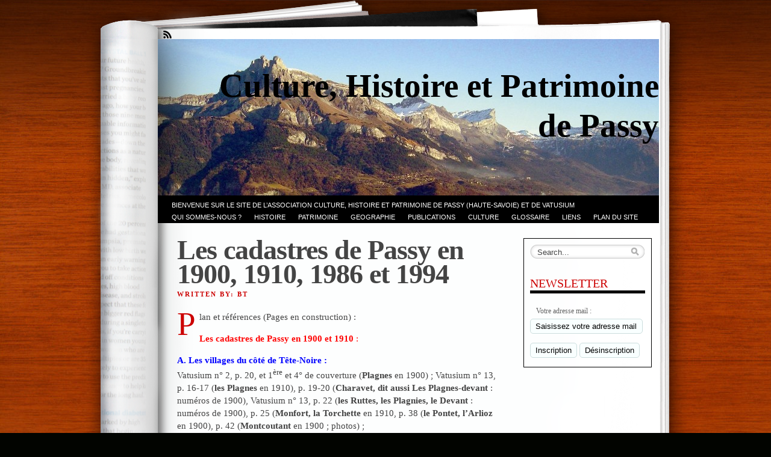

--- FILE ---
content_type: text/html; charset=UTF-8
request_url: https://www.histoire-passy-montblanc.fr/nos-dossiers/geographie-humaine/cadastres/les-cadastres-de-1910-1986-et-1994/
body_size: 53489
content:

<!DOCTYPE html PUBLIC "-//W3C//DTD XHTML 1.0 Transitional//EN" "http://www.w3.org/TR/xhtml1/DTD/xhtml1-transitional.dtd">
<html xmlns="http://www.w3.org/1999/xhtml" lang="fr-FR">

<head profile="http://gmpg.org/xfn/11">
	<meta http-equiv="Content-Type" content="text/html; charset=UTF-8"/>
	<title>
		Les cadastres de Passy en 1900, 1910, 1986 et 1994 &laquo; 		Culture, Histoire et Patrimoine de Passy	</title>
	<link rel="stylesheet" href="https://www.histoire-passy-montblanc.fr/wp-content/themes/fresh-ink-magazine/style.css" type="text/css" media="screen"/>

	<style type="text/css">
		#headimg {
			background-image: url(https://www.histoire-passy-montblanc.fr/wp-content/uploads/2010/11/cropped-fiz13.jpg);
			background-repeat: no-repeat;
		}
	</style>
	<!--[if IE 6]><link type="text/css" media="screen" rel="stylesheet" href="/ie6.css" /><![endif]-->
	<!--[if IE 7]><link type="text/css" media="screen" rel="stylesheet" href="/ie7.css" /><![endif]-->
	<!--[if IE 8]><link type="text/css" media="screen" rel="stylesheet" href="/ie8.css" /><![endif]-->



	<!-- fixed fatal error with posts -->

	<meta name='robots' content='max-image-preview:large' />
	<style>img:is([sizes="auto" i], [sizes^="auto," i]) { contain-intrinsic-size: 3000px 1500px }</style>
	<link rel="alternate" type="application/rss+xml" title="Culture, Histoire et Patrimoine de Passy &raquo; Flux" href="https://www.histoire-passy-montblanc.fr/feed/" />
<link rel="alternate" type="application/rss+xml" title="Culture, Histoire et Patrimoine de Passy &raquo; Flux des commentaires" href="https://www.histoire-passy-montblanc.fr/comments/feed/" />
<script type="text/javascript">
/* <![CDATA[ */
window._wpemojiSettings = {"baseUrl":"https:\/\/s.w.org\/images\/core\/emoji\/16.0.1\/72x72\/","ext":".png","svgUrl":"https:\/\/s.w.org\/images\/core\/emoji\/16.0.1\/svg\/","svgExt":".svg","source":{"concatemoji":"https:\/\/www.histoire-passy-montblanc.fr\/wp-includes\/js\/wp-emoji-release.min.js?ver=6.8.3"}};
/*! This file is auto-generated */
!function(s,n){var o,i,e;function c(e){try{var t={supportTests:e,timestamp:(new Date).valueOf()};sessionStorage.setItem(o,JSON.stringify(t))}catch(e){}}function p(e,t,n){e.clearRect(0,0,e.canvas.width,e.canvas.height),e.fillText(t,0,0);var t=new Uint32Array(e.getImageData(0,0,e.canvas.width,e.canvas.height).data),a=(e.clearRect(0,0,e.canvas.width,e.canvas.height),e.fillText(n,0,0),new Uint32Array(e.getImageData(0,0,e.canvas.width,e.canvas.height).data));return t.every(function(e,t){return e===a[t]})}function u(e,t){e.clearRect(0,0,e.canvas.width,e.canvas.height),e.fillText(t,0,0);for(var n=e.getImageData(16,16,1,1),a=0;a<n.data.length;a++)if(0!==n.data[a])return!1;return!0}function f(e,t,n,a){switch(t){case"flag":return n(e,"\ud83c\udff3\ufe0f\u200d\u26a7\ufe0f","\ud83c\udff3\ufe0f\u200b\u26a7\ufe0f")?!1:!n(e,"\ud83c\udde8\ud83c\uddf6","\ud83c\udde8\u200b\ud83c\uddf6")&&!n(e,"\ud83c\udff4\udb40\udc67\udb40\udc62\udb40\udc65\udb40\udc6e\udb40\udc67\udb40\udc7f","\ud83c\udff4\u200b\udb40\udc67\u200b\udb40\udc62\u200b\udb40\udc65\u200b\udb40\udc6e\u200b\udb40\udc67\u200b\udb40\udc7f");case"emoji":return!a(e,"\ud83e\udedf")}return!1}function g(e,t,n,a){var r="undefined"!=typeof WorkerGlobalScope&&self instanceof WorkerGlobalScope?new OffscreenCanvas(300,150):s.createElement("canvas"),o=r.getContext("2d",{willReadFrequently:!0}),i=(o.textBaseline="top",o.font="600 32px Arial",{});return e.forEach(function(e){i[e]=t(o,e,n,a)}),i}function t(e){var t=s.createElement("script");t.src=e,t.defer=!0,s.head.appendChild(t)}"undefined"!=typeof Promise&&(o="wpEmojiSettingsSupports",i=["flag","emoji"],n.supports={everything:!0,everythingExceptFlag:!0},e=new Promise(function(e){s.addEventListener("DOMContentLoaded",e,{once:!0})}),new Promise(function(t){var n=function(){try{var e=JSON.parse(sessionStorage.getItem(o));if("object"==typeof e&&"number"==typeof e.timestamp&&(new Date).valueOf()<e.timestamp+604800&&"object"==typeof e.supportTests)return e.supportTests}catch(e){}return null}();if(!n){if("undefined"!=typeof Worker&&"undefined"!=typeof OffscreenCanvas&&"undefined"!=typeof URL&&URL.createObjectURL&&"undefined"!=typeof Blob)try{var e="postMessage("+g.toString()+"("+[JSON.stringify(i),f.toString(),p.toString(),u.toString()].join(",")+"));",a=new Blob([e],{type:"text/javascript"}),r=new Worker(URL.createObjectURL(a),{name:"wpTestEmojiSupports"});return void(r.onmessage=function(e){c(n=e.data),r.terminate(),t(n)})}catch(e){}c(n=g(i,f,p,u))}t(n)}).then(function(e){for(var t in e)n.supports[t]=e[t],n.supports.everything=n.supports.everything&&n.supports[t],"flag"!==t&&(n.supports.everythingExceptFlag=n.supports.everythingExceptFlag&&n.supports[t]);n.supports.everythingExceptFlag=n.supports.everythingExceptFlag&&!n.supports.flag,n.DOMReady=!1,n.readyCallback=function(){n.DOMReady=!0}}).then(function(){return e}).then(function(){var e;n.supports.everything||(n.readyCallback(),(e=n.source||{}).concatemoji?t(e.concatemoji):e.wpemoji&&e.twemoji&&(t(e.twemoji),t(e.wpemoji)))}))}((window,document),window._wpemojiSettings);
/* ]]> */
</script>
<style id='wp-emoji-styles-inline-css' type='text/css'>

	img.wp-smiley, img.emoji {
		display: inline !important;
		border: none !important;
		box-shadow: none !important;
		height: 1em !important;
		width: 1em !important;
		margin: 0 0.07em !important;
		vertical-align: -0.1em !important;
		background: none !important;
		padding: 0 !important;
	}
</style>
<link rel='stylesheet' id='wp-block-library-css' href='https://www.histoire-passy-montblanc.fr/wp-includes/css/dist/block-library/style.min.css?ver=6.8.3' type='text/css' media='all' />
<style id='classic-theme-styles-inline-css' type='text/css'>
/*! This file is auto-generated */
.wp-block-button__link{color:#fff;background-color:#32373c;border-radius:9999px;box-shadow:none;text-decoration:none;padding:calc(.667em + 2px) calc(1.333em + 2px);font-size:1.125em}.wp-block-file__button{background:#32373c;color:#fff;text-decoration:none}
</style>
<style id='global-styles-inline-css' type='text/css'>
:root{--wp--preset--aspect-ratio--square: 1;--wp--preset--aspect-ratio--4-3: 4/3;--wp--preset--aspect-ratio--3-4: 3/4;--wp--preset--aspect-ratio--3-2: 3/2;--wp--preset--aspect-ratio--2-3: 2/3;--wp--preset--aspect-ratio--16-9: 16/9;--wp--preset--aspect-ratio--9-16: 9/16;--wp--preset--color--black: #000000;--wp--preset--color--cyan-bluish-gray: #abb8c3;--wp--preset--color--white: #ffffff;--wp--preset--color--pale-pink: #f78da7;--wp--preset--color--vivid-red: #cf2e2e;--wp--preset--color--luminous-vivid-orange: #ff6900;--wp--preset--color--luminous-vivid-amber: #fcb900;--wp--preset--color--light-green-cyan: #7bdcb5;--wp--preset--color--vivid-green-cyan: #00d084;--wp--preset--color--pale-cyan-blue: #8ed1fc;--wp--preset--color--vivid-cyan-blue: #0693e3;--wp--preset--color--vivid-purple: #9b51e0;--wp--preset--gradient--vivid-cyan-blue-to-vivid-purple: linear-gradient(135deg,rgba(6,147,227,1) 0%,rgb(155,81,224) 100%);--wp--preset--gradient--light-green-cyan-to-vivid-green-cyan: linear-gradient(135deg,rgb(122,220,180) 0%,rgb(0,208,130) 100%);--wp--preset--gradient--luminous-vivid-amber-to-luminous-vivid-orange: linear-gradient(135deg,rgba(252,185,0,1) 0%,rgba(255,105,0,1) 100%);--wp--preset--gradient--luminous-vivid-orange-to-vivid-red: linear-gradient(135deg,rgba(255,105,0,1) 0%,rgb(207,46,46) 100%);--wp--preset--gradient--very-light-gray-to-cyan-bluish-gray: linear-gradient(135deg,rgb(238,238,238) 0%,rgb(169,184,195) 100%);--wp--preset--gradient--cool-to-warm-spectrum: linear-gradient(135deg,rgb(74,234,220) 0%,rgb(151,120,209) 20%,rgb(207,42,186) 40%,rgb(238,44,130) 60%,rgb(251,105,98) 80%,rgb(254,248,76) 100%);--wp--preset--gradient--blush-light-purple: linear-gradient(135deg,rgb(255,206,236) 0%,rgb(152,150,240) 100%);--wp--preset--gradient--blush-bordeaux: linear-gradient(135deg,rgb(254,205,165) 0%,rgb(254,45,45) 50%,rgb(107,0,62) 100%);--wp--preset--gradient--luminous-dusk: linear-gradient(135deg,rgb(255,203,112) 0%,rgb(199,81,192) 50%,rgb(65,88,208) 100%);--wp--preset--gradient--pale-ocean: linear-gradient(135deg,rgb(255,245,203) 0%,rgb(182,227,212) 50%,rgb(51,167,181) 100%);--wp--preset--gradient--electric-grass: linear-gradient(135deg,rgb(202,248,128) 0%,rgb(113,206,126) 100%);--wp--preset--gradient--midnight: linear-gradient(135deg,rgb(2,3,129) 0%,rgb(40,116,252) 100%);--wp--preset--font-size--small: 13px;--wp--preset--font-size--medium: 20px;--wp--preset--font-size--large: 36px;--wp--preset--font-size--x-large: 42px;--wp--preset--spacing--20: 0.44rem;--wp--preset--spacing--30: 0.67rem;--wp--preset--spacing--40: 1rem;--wp--preset--spacing--50: 1.5rem;--wp--preset--spacing--60: 2.25rem;--wp--preset--spacing--70: 3.38rem;--wp--preset--spacing--80: 5.06rem;--wp--preset--shadow--natural: 6px 6px 9px rgba(0, 0, 0, 0.2);--wp--preset--shadow--deep: 12px 12px 50px rgba(0, 0, 0, 0.4);--wp--preset--shadow--sharp: 6px 6px 0px rgba(0, 0, 0, 0.2);--wp--preset--shadow--outlined: 6px 6px 0px -3px rgba(255, 255, 255, 1), 6px 6px rgba(0, 0, 0, 1);--wp--preset--shadow--crisp: 6px 6px 0px rgba(0, 0, 0, 1);}:where(.is-layout-flex){gap: 0.5em;}:where(.is-layout-grid){gap: 0.5em;}body .is-layout-flex{display: flex;}.is-layout-flex{flex-wrap: wrap;align-items: center;}.is-layout-flex > :is(*, div){margin: 0;}body .is-layout-grid{display: grid;}.is-layout-grid > :is(*, div){margin: 0;}:where(.wp-block-columns.is-layout-flex){gap: 2em;}:where(.wp-block-columns.is-layout-grid){gap: 2em;}:where(.wp-block-post-template.is-layout-flex){gap: 1.25em;}:where(.wp-block-post-template.is-layout-grid){gap: 1.25em;}.has-black-color{color: var(--wp--preset--color--black) !important;}.has-cyan-bluish-gray-color{color: var(--wp--preset--color--cyan-bluish-gray) !important;}.has-white-color{color: var(--wp--preset--color--white) !important;}.has-pale-pink-color{color: var(--wp--preset--color--pale-pink) !important;}.has-vivid-red-color{color: var(--wp--preset--color--vivid-red) !important;}.has-luminous-vivid-orange-color{color: var(--wp--preset--color--luminous-vivid-orange) !important;}.has-luminous-vivid-amber-color{color: var(--wp--preset--color--luminous-vivid-amber) !important;}.has-light-green-cyan-color{color: var(--wp--preset--color--light-green-cyan) !important;}.has-vivid-green-cyan-color{color: var(--wp--preset--color--vivid-green-cyan) !important;}.has-pale-cyan-blue-color{color: var(--wp--preset--color--pale-cyan-blue) !important;}.has-vivid-cyan-blue-color{color: var(--wp--preset--color--vivid-cyan-blue) !important;}.has-vivid-purple-color{color: var(--wp--preset--color--vivid-purple) !important;}.has-black-background-color{background-color: var(--wp--preset--color--black) !important;}.has-cyan-bluish-gray-background-color{background-color: var(--wp--preset--color--cyan-bluish-gray) !important;}.has-white-background-color{background-color: var(--wp--preset--color--white) !important;}.has-pale-pink-background-color{background-color: var(--wp--preset--color--pale-pink) !important;}.has-vivid-red-background-color{background-color: var(--wp--preset--color--vivid-red) !important;}.has-luminous-vivid-orange-background-color{background-color: var(--wp--preset--color--luminous-vivid-orange) !important;}.has-luminous-vivid-amber-background-color{background-color: var(--wp--preset--color--luminous-vivid-amber) !important;}.has-light-green-cyan-background-color{background-color: var(--wp--preset--color--light-green-cyan) !important;}.has-vivid-green-cyan-background-color{background-color: var(--wp--preset--color--vivid-green-cyan) !important;}.has-pale-cyan-blue-background-color{background-color: var(--wp--preset--color--pale-cyan-blue) !important;}.has-vivid-cyan-blue-background-color{background-color: var(--wp--preset--color--vivid-cyan-blue) !important;}.has-vivid-purple-background-color{background-color: var(--wp--preset--color--vivid-purple) !important;}.has-black-border-color{border-color: var(--wp--preset--color--black) !important;}.has-cyan-bluish-gray-border-color{border-color: var(--wp--preset--color--cyan-bluish-gray) !important;}.has-white-border-color{border-color: var(--wp--preset--color--white) !important;}.has-pale-pink-border-color{border-color: var(--wp--preset--color--pale-pink) !important;}.has-vivid-red-border-color{border-color: var(--wp--preset--color--vivid-red) !important;}.has-luminous-vivid-orange-border-color{border-color: var(--wp--preset--color--luminous-vivid-orange) !important;}.has-luminous-vivid-amber-border-color{border-color: var(--wp--preset--color--luminous-vivid-amber) !important;}.has-light-green-cyan-border-color{border-color: var(--wp--preset--color--light-green-cyan) !important;}.has-vivid-green-cyan-border-color{border-color: var(--wp--preset--color--vivid-green-cyan) !important;}.has-pale-cyan-blue-border-color{border-color: var(--wp--preset--color--pale-cyan-blue) !important;}.has-vivid-cyan-blue-border-color{border-color: var(--wp--preset--color--vivid-cyan-blue) !important;}.has-vivid-purple-border-color{border-color: var(--wp--preset--color--vivid-purple) !important;}.has-vivid-cyan-blue-to-vivid-purple-gradient-background{background: var(--wp--preset--gradient--vivid-cyan-blue-to-vivid-purple) !important;}.has-light-green-cyan-to-vivid-green-cyan-gradient-background{background: var(--wp--preset--gradient--light-green-cyan-to-vivid-green-cyan) !important;}.has-luminous-vivid-amber-to-luminous-vivid-orange-gradient-background{background: var(--wp--preset--gradient--luminous-vivid-amber-to-luminous-vivid-orange) !important;}.has-luminous-vivid-orange-to-vivid-red-gradient-background{background: var(--wp--preset--gradient--luminous-vivid-orange-to-vivid-red) !important;}.has-very-light-gray-to-cyan-bluish-gray-gradient-background{background: var(--wp--preset--gradient--very-light-gray-to-cyan-bluish-gray) !important;}.has-cool-to-warm-spectrum-gradient-background{background: var(--wp--preset--gradient--cool-to-warm-spectrum) !important;}.has-blush-light-purple-gradient-background{background: var(--wp--preset--gradient--blush-light-purple) !important;}.has-blush-bordeaux-gradient-background{background: var(--wp--preset--gradient--blush-bordeaux) !important;}.has-luminous-dusk-gradient-background{background: var(--wp--preset--gradient--luminous-dusk) !important;}.has-pale-ocean-gradient-background{background: var(--wp--preset--gradient--pale-ocean) !important;}.has-electric-grass-gradient-background{background: var(--wp--preset--gradient--electric-grass) !important;}.has-midnight-gradient-background{background: var(--wp--preset--gradient--midnight) !important;}.has-small-font-size{font-size: var(--wp--preset--font-size--small) !important;}.has-medium-font-size{font-size: var(--wp--preset--font-size--medium) !important;}.has-large-font-size{font-size: var(--wp--preset--font-size--large) !important;}.has-x-large-font-size{font-size: var(--wp--preset--font-size--x-large) !important;}
:where(.wp-block-post-template.is-layout-flex){gap: 1.25em;}:where(.wp-block-post-template.is-layout-grid){gap: 1.25em;}
:where(.wp-block-columns.is-layout-flex){gap: 2em;}:where(.wp-block-columns.is-layout-grid){gap: 2em;}
:root :where(.wp-block-pullquote){font-size: 1.5em;line-height: 1.6;}
</style>
<link rel="https://api.w.org/" href="https://www.histoire-passy-montblanc.fr/wp-json/" /><link rel="alternate" title="JSON" type="application/json" href="https://www.histoire-passy-montblanc.fr/wp-json/wp/v2/pages/2370" /><link rel="EditURI" type="application/rsd+xml" title="RSD" href="https://www.histoire-passy-montblanc.fr/xmlrpc.php?rsd" />
<link rel="canonical" href="https://www.histoire-passy-montblanc.fr/nos-dossiers/geographie-humaine/cadastres/les-cadastres-de-1910-1986-et-1994/" />
<link rel='shortlink' href='https://www.histoire-passy-montblanc.fr/?p=2370' />
<link rel="alternate" title="oEmbed (JSON)" type="application/json+oembed" href="https://www.histoire-passy-montblanc.fr/wp-json/oembed/1.0/embed?url=https%3A%2F%2Fwww.histoire-passy-montblanc.fr%2Fnos-dossiers%2Fgeographie-humaine%2Fcadastres%2Fles-cadastres-de-1910-1986-et-1994%2F" />
<link rel="alternate" title="oEmbed (XML)" type="text/xml+oembed" href="https://www.histoire-passy-montblanc.fr/wp-json/oembed/1.0/embed?url=https%3A%2F%2Fwww.histoire-passy-montblanc.fr%2Fnos-dossiers%2Fgeographie-humaine%2Fcadastres%2Fles-cadastres-de-1910-1986-et-1994%2F&#038;format=xml" />
	<!-- Global Site Tag (gtag.js) - Google Analytics -->
<script async src="https://www.googletagmanager.com/gtag/js?id=UA-662914-37"></script>
<script>
  window.dataLayer = window.dataLayer || [];
  function gtag(){dataLayer.push(arguments)};
  gtag('js', new Date());

  gtag('config', 'UA-662914-37');
</script>
</head>

<body class="wp-singular page-template-default page page-id-2370 page-child parent-pageid-570 wp-theme-fresh-ink-magazine">
	<div id="bgshadow"></div>
	<div id="wrapper">
		<div id="container">
			<div id="top">
				<div id="rssfeeds">
					<a href="https://www.histoire-passy-montblanc.fr/feed/"></a> </div>
			</div>
			<div id="middle">
				<div id="headimg">
					<div id="shadow"></div>
					<div id="blogtitle">
						<h2 align="right">
							Culture, Histoire et Patrimoine de Passy						</h2>
					</div>
					<div id="tag">
											</div>
					<!-- end #tag -->

					<!-- end #searchform -->
				</div>
				<!-- end #topg -->



				<div id="menu">








					<div id="greendrop" class="backgreen">
						<div class="menu"><ul>
<li class="page_item page-item-31134"><a href="https://www.histoire-passy-montblanc.fr/">Bienvenue sur le site de l’association CULTURE, HISTOIRE et PATRIMOINE de PASSY (Haute-Savoie) et de VATUSIUM</a></li>
<li class="page_item page-item-15 page_item_has_children"><a href="https://www.histoire-passy-montblanc.fr/qui-sommes-nous/">Qui sommes-nous ?</a>
<ul class='children'>
	<li class="page_item page-item-674"><a href="https://www.histoire-passy-montblanc.fr/qui-sommes-nous/presentation-de-chepp/">PRESENTATION de CHePP</a></li>
	<li class="page_item page-item-32 page_item_has_children"><a href="https://www.histoire-passy-montblanc.fr/qui-sommes-nous/nos-projets/">Vie de C.H.e.P.P.</a>
	<ul class='children'>
		<li class="page_item page-item-944"><a href="https://www.histoire-passy-montblanc.fr/qui-sommes-nous/nos-projets/actualite-de-chepp/">ACTUALITE de C.H.e.P.P.</a></li>
		<li class="page_item page-item-380 page_item_has_children"><a href="https://www.histoire-passy-montblanc.fr/qui-sommes-nous/nos-projets/nos-projets/">Nos projets</a>
		<ul class='children'>
			<li class="page_item page-item-1620"><a href="https://www.histoire-passy-montblanc.fr/qui-sommes-nous/nos-projets/nos-projets/recherches-projets-pour-2011/">Nos projets à court terme</a></li>
			<li class="page_item page-item-1631 page_item_has_children"><a href="https://www.histoire-passy-montblanc.fr/qui-sommes-nous/nos-projets/nos-projets/pour-temoigner-etou-transmettre/">Pour témoigner et/ou transmettre</a>
			<ul class='children'>
				<li class="page_item page-item-24370"><a href="https://www.histoire-passy-montblanc.fr/qui-sommes-nous/nos-projets/nos-projets/pour-temoigner-etou-transmettre/passy-14-18-appel-aux-passerands/">Passy 14-18 : appel aux Passerands</a></li>
			</ul>
</li>
		</ul>
</li>
		<li class="page_item page-item-376 page_item_has_children"><a href="https://www.histoire-passy-montblanc.fr/qui-sommes-nous/nos-projets/nos-activites/">Nos activités</a>
		<ul class='children'>
			<li class="page_item page-item-497 page_item_has_children"><a href="https://www.histoire-passy-montblanc.fr/qui-sommes-nous/nos-projets/nos-activites/actions-menees/">Actions de réhabilitation déjà menées par C.H.e.P.P.</a>
			<ul class='children'>
				<li class="page_item page-item-1638"><a href="https://www.histoire-passy-montblanc.fr/qui-sommes-nous/nos-projets/nos-activites/actions-menees/oratoires-rehabilites-par-chepp/">Oratoires réhabilités par CHePP</a></li>
			</ul>
</li>
			<li class="page_item page-item-499 page_item_has_children"><a href="https://www.histoire-passy-montblanc.fr/qui-sommes-nous/nos-projets/nos-activites/journees-du-patrimoine/">Les Journées du Patrimoine à PASSY, 20 et 21 sept. 2014</a>
			<ul class='children'>
				<li class="page_item page-item-16633"><a href="https://www.histoire-passy-montblanc.fr/qui-sommes-nous/nos-projets/nos-activites/journees-du-patrimoine/journees-du-patrimoine-a-passy-en-2010/">Journées du patrimoine à Passy en 2010</a></li>
				<li class="page_item page-item-16636"><a href="https://www.histoire-passy-montblanc.fr/qui-sommes-nous/nos-projets/nos-activites/journees-du-patrimoine/les-journees-du-patrimoine-en-2012/">Les Journées du patrimoine en 2012</a></li>
			</ul>
</li>
			<li class="page_item page-item-501"><a href="https://www.histoire-passy-montblanc.fr/qui-sommes-nous/nos-projets/nos-activites/visites-guidees/">VISITES GUIDEES à PASSY</a></li>
			<li class="page_item page-item-503 page_item_has_children"><a href="https://www.histoire-passy-montblanc.fr/qui-sommes-nous/nos-projets/nos-activites/conferences/">CONFERENCES sur PASSY</a>
			<ul class='children'>
				<li class="page_item page-item-27418"><a href="https://www.histoire-passy-montblanc.fr/qui-sommes-nous/nos-projets/nos-activites/conferences/conference-passy-et-la-grande-guerre-en-images-par-bernard-thery-19-nov-2015/">19 nov. 2015 : conférence de Bernard Théry &#8220;Passy et la Grande Guerre en images&#8221;</a></li>
				<li class="page_item page-item-22983"><a href="https://www.histoire-passy-montblanc.fr/qui-sommes-nous/nos-projets/nos-activites/conferences/6-juin-2014-conference-de-pierre-dupraz/">18 juin 2014 : conférence de Pierre Dupraz sur juin 1944, la rafle à l’Abbaye et autres faits dramatiques</a></li>
				<li class="page_item page-item-23026"><a href="https://www.histoire-passy-montblanc.fr/qui-sommes-nous/nos-projets/nos-activites/conferences/17-aout-2014-conference-de-pierre-dupraz-sur-la-liberation-de-passy-et-du-pays-du-mt-blanc/">17 août 2014 : conférence de Pierre Dupraz sur la Libération de Passy et du pays du Mt-Blanc</a></li>
			</ul>
</li>
			<li class="page_item page-item-13447 page_item_has_children"><a href="https://www.histoire-passy-montblanc.fr/qui-sommes-nous/nos-projets/nos-activites/le-marche-de-noel-de-passy/">Le Marché de Noël de Passy</a>
			<ul class='children'>
				<li class="page_item page-item-431"><a href="https://www.histoire-passy-montblanc.fr/qui-sommes-nous/nos-projets/nos-activites/le-marche-de-noel-de-passy/marche-de-noel/">Le Marché de Noël de Passy 2010</a></li>
				<li class="page_item page-item-13454"><a href="https://www.histoire-passy-montblanc.fr/qui-sommes-nous/nos-projets/nos-activites/le-marche-de-noel-de-passy/le-marche-de-noel-de-passy-2011/">Le Marché de Noël de Passy 2011</a></li>
				<li class="page_item page-item-16819"><a href="https://www.histoire-passy-montblanc.fr/qui-sommes-nous/nos-projets/nos-activites/le-marche-de-noel-de-passy/le-marche-de-noel-de-passy-2012/">Le Marché de Noël 2012 à Passy</a></li>
				<li class="page_item page-item-21073"><a href="https://www.histoire-passy-montblanc.fr/qui-sommes-nous/nos-projets/nos-activites/le-marche-de-noel-de-passy/21073-2/">Le Marché de Noël 2013 de Passy</a></li>
				<li class="page_item page-item-24721"><a href="https://www.histoire-passy-montblanc.fr/qui-sommes-nous/nos-projets/nos-activites/le-marche-de-noel-de-passy/le-marche-de-noel-2014-de-passy/">Le Marché de Noël 2014 de Passy</a></li>
				<li class="page_item page-item-27701"><a href="https://www.histoire-passy-montblanc.fr/qui-sommes-nous/nos-projets/nos-activites/le-marche-de-noel-de-passy/le-marche-de-noel-2015-de-passy/">Le Marché de Noël 2015 de Passy</a></li>
				<li class="page_item page-item-30989"><a href="https://www.histoire-passy-montblanc.fr/qui-sommes-nous/nos-projets/nos-activites/le-marche-de-noel-de-passy/le-14e-marche-de-noel-2019-de-passy/">Le 14e Marché de Noël 2019 de Passy</a></li>
			</ul>
</li>
			<li class="page_item page-item-505"><a href="https://www.histoire-passy-montblanc.fr/qui-sommes-nous/nos-projets/nos-activites/salon-du-livre/">Présence de CHePP au Salon du LIVRE de Montagne de Passy</a></li>
			<li class="page_item page-item-27452"><a href="https://www.histoire-passy-montblanc.fr/qui-sommes-nous/nos-projets/nos-activites/vide-grenier-du-15-nov-2015-domancy-etecambodge/">Vide-grenier du 15 nov. 2015 Domancy etecambodge</a></li>
			<li class="page_item page-item-31109"><a href="https://www.histoire-passy-montblanc.fr/qui-sommes-nous/nos-projets/nos-activites/bibliotheque-de-chepp-achats-2020/">Bibliothèque de CHePP : achats 2020</a></li>
		</ul>
</li>
		<li class="page_item page-item-383 page_item_has_children"><a href="https://www.histoire-passy-montblanc.fr/qui-sommes-nous/nos-projets/espace-membres/">Espace membres</a>
		<ul class='children'>
			<li class="page_item page-item-1609"><a href="https://www.histoire-passy-montblanc.fr/qui-sommes-nous/nos-projets/espace-membres/membres-de-chepp/">Membres de C.H.e.P.P.</a></li>
			<li class="page_item page-item-6126 page_item_has_children"><a href="https://www.histoire-passy-montblanc.fr/qui-sommes-nous/nos-projets/espace-membres/les-reunions-de-2011/">Les réunions de CHePP</a>
			<ul class='children'>
				<li class="page_item page-item-18188"><a href="https://www.histoire-passy-montblanc.fr/qui-sommes-nous/nos-projets/espace-membres/les-reunions-de-2011/nos-reunions-de-2011/">Nos réunions de 2011</a></li>
				<li class="page_item page-item-18192"><a href="https://www.histoire-passy-montblanc.fr/qui-sommes-nous/nos-projets/espace-membres/les-reunions-de-2011/nos-reunions-de-2012/">Nos réunions de 2012</a></li>
				<li class="page_item page-item-18195"><a href="https://www.histoire-passy-montblanc.fr/qui-sommes-nous/nos-projets/espace-membres/les-reunions-de-2011/nos-reunions-de-2013/">Nos réunions de 2013</a></li>
			</ul>
</li>
			<li class="page_item page-item-1614"><a href="https://www.histoire-passy-montblanc.fr/qui-sommes-nous/nos-projets/espace-membres/assemblees-generales-de-chepp/">Assemblées générales de CHePP</a></li>
			<li class="page_item page-item-9287 page_item_has_children"><a href="https://www.histoire-passy-montblanc.fr/qui-sommes-nous/nos-projets/espace-membres/notre-site-internet/">Notre site Internet</a>
			<ul class='children'>
				<li class="page_item page-item-4510"><a href="https://www.histoire-passy-montblanc.fr/qui-sommes-nous/nos-projets/espace-membres/notre-site-internet/commissions/">Commission Internet (membres)</a></li>
				<li class="page_item page-item-9291"><a href="https://www.histoire-passy-montblanc.fr/qui-sommes-nous/nos-projets/espace-membres/notre-site-internet/frequentation-du-site/">Fréquentation du site (statistiques du mois)</a></li>
				<li class="page_item page-item-12557"><a href="https://www.histoire-passy-montblanc.fr/qui-sommes-nous/nos-projets/espace-membres/notre-site-internet/historique-de-la-frequentation-du-site/">Historique de la fréquentation du site</a></li>
				<li class="page_item page-item-9299"><a href="https://www.histoire-passy-montblanc.fr/qui-sommes-nous/nos-projets/espace-membres/notre-site-internet/liste-des-pages-lues/">Liste des pages les plus lues</a></li>
			</ul>
</li>
			<li class="page_item page-item-9533 page_item_has_children"><a href="https://www.histoire-passy-montblanc.fr/qui-sommes-nous/nos-projets/espace-membres/documents-concernant-notre-association/">Documents concernant notre association</a>
			<ul class='children'>
				<li class="page_item page-item-9535"><a href="https://www.histoire-passy-montblanc.fr/qui-sommes-nous/nos-projets/espace-membres/documents-concernant-notre-association/prospectus-c-h-e-p-p/">Prospectus C.H.e.P.P.</a></li>
				<li class="page_item page-item-9538"><a href="https://www.histoire-passy-montblanc.fr/qui-sommes-nous/nos-projets/espace-membres/documents-concernant-notre-association/carte-de-c-h-e-p-p/">Carte de C.H.e.P.P.</a></li>
			</ul>
</li>
		</ul>
</li>
		<li class="page_item page-item-422 page_item_has_children"><a href="https://www.histoire-passy-montblanc.fr/qui-sommes-nous/nos-projets/ressources/">Nos Ressources</a>
		<ul class='children'>
			<li class="page_item page-item-429 page_item_has_children"><a href="https://www.histoire-passy-montblanc.fr/qui-sommes-nous/nos-projets/ressources/bibliotheque/">Bibliothèque de CHePP</a>
			<ul class='children'>
				<li class="page_item page-item-22966"><a href="https://www.histoire-passy-montblanc.fr/qui-sommes-nous/nos-projets/ressources/bibliotheque/bibliotheque-de-chepp-achats-2013/">Bibliothèque de CHePP : achats 2013</a></li>
				<li class="page_item page-item-22954"><a href="https://www.histoire-passy-montblanc.fr/qui-sommes-nous/nos-projets/ressources/bibliotheque/bibliotheque-de-chepp-achats-2014/">Bibliothèque de ChePP : achats 2014</a></li>
				<li class="page_item page-item-25239"><a href="https://www.histoire-passy-montblanc.fr/qui-sommes-nous/nos-projets/ressources/bibliotheque/bibliotheque-de-chepp-achats-2015/">Bibliothèque de CHePP : achats 2015</a></li>
				<li class="page_item page-item-28298"><a href="https://www.histoire-passy-montblanc.fr/qui-sommes-nous/nos-projets/ressources/bibliotheque/bibliotheque-de-chepp-achats-2016/">Bibliothèque de CHePP : achats 2016</a></li>
				<li class="page_item page-item-30870"><a href="https://www.histoire-passy-montblanc.fr/qui-sommes-nous/nos-projets/ressources/bibliotheque/bibliotheque-de-chepp-achats-2017/">Bibliothèque de CHePP : achats 2017</a></li>
				<li class="page_item page-item-30940"><a href="https://www.histoire-passy-montblanc.fr/qui-sommes-nous/nos-projets/ressources/bibliotheque/bibliotheque-de-chepp-achats-2018/">Bibliothèque de CHePP : achats 2018</a></li>
				<li class="page_item page-item-30970"><a href="https://www.histoire-passy-montblanc.fr/qui-sommes-nous/nos-projets/ressources/bibliotheque/bibliotheque-de-chepp-achats-2019-2/">Bibliothèque de CHePP : achats 2019</a></li>
			</ul>
</li>
			<li class="page_item page-item-739"><a href="https://www.histoire-passy-montblanc.fr/qui-sommes-nous/nos-projets/ressources/documents-photographiques/">DOCUMENTS PHOTOGRAPHIQUES</a></li>
			<li class="page_item page-item-737"><a href="https://www.histoire-passy-montblanc.fr/qui-sommes-nous/nos-projets/ressources/textes/">TEXTES</a></li>
			<li class="page_item page-item-1633"><a href="https://www.histoire-passy-montblanc.fr/qui-sommes-nous/nos-projets/ressources/anciens-bulletins-municipaux-de-passy/">Anciens bulletins municipaux de Passy</a></li>
		</ul>
</li>
	</ul>
</li>
	<li class="page_item page-item-43 page_item_has_children"><a href="https://www.histoire-passy-montblanc.fr/qui-sommes-nous/contact/">NOUS CONTACTER</a>
	<ul class='children'>
		<li class="page_item page-item-226"><a href="https://www.histoire-passy-montblanc.fr/qui-sommes-nous/contact/pour-adherer-a-notre-association/">Pour ADHERER à notre association CHePP</a></li>
		<li class="page_item page-item-173"><a href="https://www.histoire-passy-montblanc.fr/qui-sommes-nous/contact/pour-commander-un-numero-de-la-revue-vatusium/">Pour commander un numéro de la revue &#8220;Vatusium&#8221;</a></li>
		<li class="page_item page-item-228"><a href="https://www.histoire-passy-montblanc.fr/qui-sommes-nous/contact/%c2%a8pour-faire-un-don-a-notre-association/">Pour FAIRE UN DON à notre association</a></li>
		<li class="page_item page-item-152"><a href="https://www.histoire-passy-montblanc.fr/qui-sommes-nous/contact/pour-nous-contacter/">Pour NOUS CONTACTER</a></li>
		<li class="page_item page-item-230 page_item_has_children"><a href="https://www.histoire-passy-montblanc.fr/qui-sommes-nous/contact/pour-vous-inscrire-a-notre-lettre-dinformation/">Pour vous inscrire à notre LETTRE d&#8217;INFORMATION</a>
		<ul class='children'>
			<li class="page_item page-item-6255"><a href="https://www.histoire-passy-montblanc.fr/qui-sommes-nous/contact/pour-vous-inscrire-a-notre-lettre-dinformation/inscription-a-la-newsletter/">Inscription à la lettre d&#8217;information</a></li>
		</ul>
</li>
	</ul>
</li>
	<li class="page_item page-item-23824"><a href="https://www.histoire-passy-montblanc.fr/qui-sommes-nous/commander-nos-publications/">Commander nos publications</a></li>
</ul>
</li>
<li class="page_item page-item-415 page_item_has_children"><a href="https://www.histoire-passy-montblanc.fr/histoire-de-passy/">Histoire</a>
<ul class='children'>
	<li class="page_item page-item-532 page_item_has_children"><a href="https://www.histoire-passy-montblanc.fr/histoire-de-passy/de-la-prehistoire-au-xxie-s/">Passy de la préhistoire au XXIe siècle</a>
	<ul class='children'>
		<li class="page_item page-item-586"><a href="https://www.histoire-passy-montblanc.fr/histoire-de-passy/de-la-prehistoire-au-xxie-s/prehistoire/">La Préhistoire à Passy</a></li>
		<li class="page_item page-item-588 page_item_has_children"><a href="https://www.histoire-passy-montblanc.fr/histoire-de-passy/de-la-prehistoire-au-xxie-s/antiquite/">Passy dans l&#8217;Antiquité</a>
		<ul class='children'>
			<li class="page_item page-item-1322 page_item_has_children"><a href="https://www.histoire-passy-montblanc.fr/histoire-de-passy/de-la-prehistoire-au-xxie-s/antiquite/passy-au-temps-des-gaulois/">Passy au temps des Gaulois</a>
			<ul class='children'>
				<li class="page_item page-item-3045"><a href="https://www.histoire-passy-montblanc.fr/histoire-de-passy/de-la-prehistoire-au-xxie-s/antiquite/passy-au-temps-des-gaulois/ligures-et-ceutrons/">Une peuplade ligure à Passy : les Ceutrons</a></li>
				<li class="page_item page-item-3053"><a href="https://www.histoire-passy-montblanc.fr/histoire-de-passy/de-la-prehistoire-au-xxie-s/antiquite/passy-au-temps-des-gaulois/allobroges/">Une peuplade celte à Passy : les Allobroges</a></li>
				<li class="page_item page-item-3056"><a href="https://www.histoire-passy-montblanc.fr/histoire-de-passy/de-la-prehistoire-au-xxie-s/antiquite/passy-au-temps-des-gaulois/oppidum-des-gures/">Oppidum des Gures</a></li>
			</ul>
</li>
			<li class="page_item page-item-1324 page_item_has_children"><a href="https://www.histoire-passy-montblanc.fr/histoire-de-passy/de-la-prehistoire-au-xxie-s/antiquite/passy-au-temps-des-romains/">Passy au temps des Romains</a>
			<ul class='children'>
				<li class="page_item page-item-3024"><a href="https://www.histoire-passy-montblanc.fr/histoire-de-passy/de-la-prehistoire-au-xxie-s/antiquite/passy-au-temps-des-romains/vatusium-et-dionysia/">L&#8217;ancêtre de Passy, &#8220;Vatusium&#8221;, la cité du fromage &#8220;vatusique&#8221;</a></li>
				<li class="page_item page-item-9350"><a href="https://www.histoire-passy-montblanc.fr/histoire-de-passy/de-la-prehistoire-au-xxie-s/antiquite/passy-au-temps-des-romains/%c2%ab-dionysia-%c2%bb-une-cite-engloutie-a-passy/">« Dionysia », une cité engloutie à Passy ?</a></li>
				<li class="page_item page-item-9353"><a href="https://www.histoire-passy-montblanc.fr/histoire-de-passy/de-la-prehistoire-au-xxie-s/antiquite/passy-au-temps-des-romains/le-temple-romain-dedie-a-mars-aux-outards/">Le temple romain dédié à Mars aux Outards</a></li>
				<li class="page_item page-item-9356"><a href="https://www.histoire-passy-montblanc.fr/histoire-de-passy/de-la-prehistoire-au-xxie-s/antiquite/passy-au-temps-des-romains/les-ex-voto-du-temple-de-mars-a-passy/">Les ex-voto du temple de Mars à Passy</a></li>
				<li class="page_item page-item-9587"><a href="https://www.histoire-passy-montblanc.fr/histoire-de-passy/de-la-prehistoire-au-xxie-s/antiquite/passy-au-temps-des-romains/un-theatre-romain-a-passy/">Un théâtre romain à Passy ?</a></li>
				<li class="page_item page-item-9360"><a href="https://www.histoire-passy-montblanc.fr/histoire-de-passy/de-la-prehistoire-au-xxie-s/antiquite/passy-au-temps-des-romains/le-culte-de-jupiter-jovis-joux-mont-jovet-mont-joly/">Le culte de Jupiter (Jovis) : Joux, Mont Jovet, Mont Joly ?</a></li>
				<li class="page_item page-item-3007"><a href="https://www.histoire-passy-montblanc.fr/histoire-de-passy/de-la-prehistoire-au-xxie-s/antiquite/passy-au-temps-des-romains/le-tunnel-de-la-rateria/">Le tunnel de la Ratéria</a></li>
				<li class="page_item page-item-1289"><a href="https://www.histoire-passy-montblanc.fr/histoire-de-passy/de-la-prehistoire-au-xxie-s/antiquite/passy-au-temps-des-romains/la-borne-romaine-du-col-de-la-forclaz/">La borne romaine du col de la Forclaz</a></li>
				<li class="page_item page-item-3010"><a href="https://www.histoire-passy-montblanc.fr/histoire-de-passy/de-la-prehistoire-au-xxie-s/antiquite/passy-au-temps-des-romains/le-trophee-des-alpes-ou-trophee-de-la-turbie/">Le Trophée des Alpes ou Trophée de la Turbie</a></li>
			</ul>
</li>
			<li class="page_item page-item-2137"><a href="https://www.histoire-passy-montblanc.fr/histoire-de-passy/de-la-prehistoire-au-xxie-s/antiquite/la-vie-des-gallo-romains/">La vie des Gallo-Romains à Passy (objets, monnaie)</a></li>
			<li class="page_item page-item-2140 page_item_has_children"><a href="https://www.histoire-passy-montblanc.fr/histoire-de-passy/de-la-prehistoire-au-xxie-s/antiquite/les-debuts-du-christianisme-en-savoie/">Les débuts du christianisme en Savoie</a>
			<ul class='children'>
				<li class="page_item page-item-18340"><a href="https://www.histoire-passy-montblanc.fr/histoire-de-passy/de-la-prehistoire-au-xxie-s/antiquite/les-debuts-du-christianisme-en-savoie/des-persecutions-a-la-liberte-religieuse-iie-ive-siecle/">Des persécutions à la liberté religieuse : IIe-IVe siècle</a></li>
				<li class="page_item page-item-18352"><a href="https://www.histoire-passy-montblanc.fr/histoire-de-passy/de-la-prehistoire-au-xxie-s/antiquite/les-debuts-du-christianisme-en-savoie/larrivee-des-burgondes-christianises-ve-siecle/">L’arrivée des Burgondes… christianisés : Ve siècle</a></li>
				<li class="page_item page-item-18363"><a href="https://www.histoire-passy-montblanc.fr/histoire-de-passy/de-la-prehistoire-au-xxie-s/antiquite/les-debuts-du-christianisme-en-savoie/du-temple-de-mars-au-premier-sanctuaire-chretien-de-passy-haut-moyen-age/">Du temple de Mars au premier sanctuaire chrétien de Passy : Haut Moyen-âge</a></li>
				<li class="page_item page-item-18376"><a href="https://www.histoire-passy-montblanc.fr/histoire-de-passy/de-la-prehistoire-au-xxie-s/antiquite/les-debuts-du-christianisme-en-savoie/la-ferme-dite-de-saint-pierre-passy-au-moyen-age/">La ferme dite de « Saint-Pierre » : Passy au Moyen-âge</a></li>
			</ul>
</li>
		</ul>
</li>
		<li class="page_item page-item-590 page_item_has_children"><a href="https://www.histoire-passy-montblanc.fr/histoire-de-passy/de-la-prehistoire-au-xxie-s/moyen-age/">Passy au Moyen-Age</a>
		<ul class='children'>
			<li class="page_item page-item-2143"><a href="https://www.histoire-passy-montblanc.fr/histoire-de-passy/de-la-prehistoire-au-xxie-s/moyen-age/passy-a-l%e2%80%99epoque-burgonde/">Passy à l’époque des Burgondes</a></li>
			<li class="page_item page-item-5658 page_item_has_children"><a href="https://www.histoire-passy-montblanc.fr/histoire-de-passy/de-la-prehistoire-au-xxie-s/moyen-age/passy-pendant-le-haut-moyen-age-des-gallo-romains-a-l%e2%80%99an-1000/">Passy pendant le Haut Moyen-Age (des Gallo-romains à l’an 1000)</a>
			<ul class='children'>
				<li class="page_item page-item-6144"><a href="https://www.histoire-passy-montblanc.fr/histoire-de-passy/de-la-prehistoire-au-xxie-s/moyen-age/passy-pendant-le-haut-moyen-age-des-gallo-romains-a-l%e2%80%99an-1000/passy-a-lepoque-des-francs/">Passy à l&#8217;époque des Francs</a></li>
				<li class="page_item page-item-6147"><a href="https://www.histoire-passy-montblanc.fr/histoire-de-passy/de-la-prehistoire-au-xxie-s/moyen-age/passy-pendant-le-haut-moyen-age-des-gallo-romains-a-l%e2%80%99an-1000/passy-a-l%e2%80%99epoque-des-carolingiens/">Passy à l’époque des Carolingiens</a></li>
				<li class="page_item page-item-6150"><a href="https://www.histoire-passy-montblanc.fr/histoire-de-passy/de-la-prehistoire-au-xxie-s/moyen-age/passy-pendant-le-haut-moyen-age-des-gallo-romains-a-l%e2%80%99an-1000/passy-pendant-le-2e-royaume-de-bourgogne-des-rodolphiens-888-1032/">Passy pendant le 2e royaume de Bourgogne des Rodolphiens (888-1032)</a></li>
				<li class="page_item page-item-6218"><a href="https://www.histoire-passy-montblanc.fr/histoire-de-passy/de-la-prehistoire-au-xxie-s/moyen-age/passy-pendant-le-haut-moyen-age-des-gallo-romains-a-l%e2%80%99an-1000/les-invasions-hongroises-et-sarrasines-vers-830-990/">Les invasions hongroises et sarrasines (vers 830-990)</a></li>
			</ul>
</li>
			<li class="page_item page-item-2145 page_item_has_children"><a href="https://www.histoire-passy-montblanc.fr/histoire-de-passy/de-la-prehistoire-au-xxie-s/moyen-age/passy-dans-le-comte-de-geneve/">Passy dans le comté de Genève (XIe-XIIIe siècle)</a>
			<ul class='children'>
				<li class="page_item page-item-5672 page_item_has_children"><a href="https://www.histoire-passy-montblanc.fr/histoire-de-passy/de-la-prehistoire-au-xxie-s/moyen-age/passy-dans-le-comte-de-geneve/les-comtes-et-eveques-de-geneve/">Les comtes et évêques de Genève</a>
				<ul class='children'>
					<li class="page_item page-item-6686"><a href="https://www.histoire-passy-montblanc.fr/histoire-de-passy/de-la-prehistoire-au-xxie-s/moyen-age/passy-dans-le-comte-de-geneve/les-comtes-et-eveques-de-geneve/passy-une-enclave-genevoise-dans-les-terres-du-faucigny/">Passy, une enclave genevoise dans les terres du Faucigny</a></li>
					<li class="page_item page-item-6693"><a href="https://www.histoire-passy-montblanc.fr/histoire-de-passy/de-la-prehistoire-au-xxie-s/moyen-age/passy-dans-le-comte-de-geneve/les-comtes-et-eveques-de-geneve/le-premier-document-sur-passy-charte-donation-de-passy-au-prieure-de-peillonnex-1012/">Le premier document sur Passy : charte-donation de Passy au prieuré de Peillonnex (1012)</a></li>
				</ul>
</li>
				<li class="page_item page-item-5676"><a href="https://www.histoire-passy-montblanc.fr/histoire-de-passy/de-la-prehistoire-au-xxie-s/moyen-age/passy-dans-le-comte-de-geneve/le-mandement-de-charosse/">Le mandement de Charosse</a></li>
				<li class="page_item page-item-2147 page_item_has_children"><a href="https://www.histoire-passy-montblanc.fr/histoire-de-passy/de-la-prehistoire-au-xxie-s/moyen-age/passy-dans-le-comte-de-geneve/les-tours-et-seigneuries-de-passy/">Les « châteaux », tours, maisons fortes et seigneuries de Passy</a>
				<ul class='children'>
					<li class="page_item page-item-3810"><a href="https://www.histoire-passy-montblanc.fr/histoire-de-passy/de-la-prehistoire-au-xxie-s/moyen-age/passy-dans-le-comte-de-geneve/les-tours-et-seigneuries-de-passy/le-chateau-de-charousse/">Le château de Charousse</a></li>
					<li class="page_item page-item-6747"><a href="https://www.histoire-passy-montblanc.fr/histoire-de-passy/de-la-prehistoire-au-xxie-s/moyen-age/passy-dans-le-comte-de-geneve/les-tours-et-seigneuries-de-passy/tour-de-chedde/">La tour de Chedde</a></li>
					<li class="page_item page-item-6767"><a href="https://www.histoire-passy-montblanc.fr/histoire-de-passy/de-la-prehistoire-au-xxie-s/moyen-age/passy-dans-le-comte-de-geneve/les-tours-et-seigneuries-de-passy/tour-dingy/">La tour Dingy de Passy</a></li>
					<li class="page_item page-item-6734"><a href="https://www.histoire-passy-montblanc.fr/histoire-de-passy/de-la-prehistoire-au-xxie-s/moyen-age/passy-dans-le-comte-de-geneve/les-tours-et-seigneuries-de-passy/la-frasse/">La maison forte de la Frasse (ferme Soudan)</a></li>
					<li class="page_item page-item-3724"><a href="https://www.histoire-passy-montblanc.fr/histoire-de-passy/de-la-prehistoire-au-xxie-s/moyen-age/passy-dans-le-comte-de-geneve/les-tours-et-seigneuries-de-passy/la-maison-forte-de-lucinges/">La maison forte de Lucinges</a></li>
					<li class="page_item page-item-6393"><a href="https://www.histoire-passy-montblanc.fr/histoire-de-passy/de-la-prehistoire-au-xxie-s/moyen-age/passy-dans-le-comte-de-geneve/les-tours-et-seigneuries-de-passy/la-maison-forte-de-la-perouse/">La maison forte de La Pérouse</a></li>
				</ul>
</li>
				<li class="page_item page-item-2151"><a href="https://www.histoire-passy-montblanc.fr/histoire-de-passy/de-la-prehistoire-au-xxie-s/moyen-age/passy-dans-le-comte-de-geneve/les-familles-nobles-de-passy/">Les familles nobles de Passy</a></li>
				<li class="page_item page-item-5668 page_item_has_children"><a href="https://www.histoire-passy-montblanc.fr/histoire-de-passy/de-la-prehistoire-au-xxie-s/moyen-age/passy-dans-le-comte-de-geneve/pierre-ii-de-savoie-agnes-de-faucigny-et-leur-fille-beatrice-de-faucigny/">Passy et ses alentours au XIIIe siècle : le comté de Savoie et la Maison des Faucigny</a>
				<ul class='children'>
					<li class="page_item page-item-23525"><a href="https://www.histoire-passy-montblanc.fr/histoire-de-passy/de-la-prehistoire-au-xxie-s/moyen-age/passy-dans-le-comte-de-geneve/pierre-ii-de-savoie-agnes-de-faucigny-et-leur-fille-beatrice-de-faucigny/beatrix-de-faucigny-1268-1310-dite-la-grande-dauphine/">Béatrix de Faucigny (1268-1310), dite « La Grande Dauphine »</a></li>
					<li class="page_item page-item-23324"><a href="https://www.histoire-passy-montblanc.fr/histoire-de-passy/de-la-prehistoire-au-xxie-s/moyen-age/passy-dans-le-comte-de-geneve/pierre-ii-de-savoie-agnes-de-faucigny-et-leur-fille-beatrice-de-faucigny/chateau-saint-michel-du-lac-vers-1290-1300-origines-ruines-et-recits/">Château Saint-Michel-du-Lac (vers 1290-1300) : origines, ruines et récits</a></li>
				</ul>
</li>
			</ul>
</li>
			<li class="page_item page-item-2157 page_item_has_children"><a href="https://www.histoire-passy-montblanc.fr/histoire-de-passy/de-la-prehistoire-au-xxie-s/moyen-age/passy-dans-le-comte-puis-le-duche-de-savoie-au-xive-siecle/">Passy et ses alentours au XIVe siècle : le comté de Savoie</a>
			<ul class='children'>
				<li class="page_item page-item-24598"><a href="https://www.histoire-passy-montblanc.fr/histoire-de-passy/de-la-prehistoire-au-xxie-s/moyen-age/passy-dans-le-comte-puis-le-duche-de-savoie-au-xive-siecle/debut-du-petit-age-glaciaire-a-passy-de-1303-a-1860-environ/">Début du Petit âge glaciaire à Passy (1303)</a></li>
				<li class="page_item page-item-2155"><a href="https://www.histoire-passy-montblanc.fr/histoire-de-passy/de-la-prehistoire-au-xxie-s/moyen-age/passy-dans-le-comte-puis-le-duche-de-savoie-au-xive-siecle/les-luttes-paysannes-aux-xiiie-et-xive-siecles/">Les luttes paysannes aux XIIIe et XIVe siècles</a></li>
				<li class="page_item page-item-2153"><a href="https://www.histoire-passy-montblanc.fr/histoire-de-passy/de-la-prehistoire-au-xxie-s/moyen-age/passy-dans-le-comte-puis-le-duche-de-savoie-au-xive-siecle/les-epidemies-de-peste/">Les épidémies de peste du XIVe siècle</a></li>
			</ul>
</li>
			<li class="page_item page-item-2970"><a href="https://www.histoire-passy-montblanc.fr/histoire-de-passy/de-la-prehistoire-au-xxie-s/moyen-age/passy-dans-le-duche-de-savoie-au-xve-siecle/">Passy dans le duché de Savoie au XVe siècle</a></li>
		</ul>
</li>
		<li class="page_item page-item-592 page_item_has_children"><a href="https://www.histoire-passy-montblanc.fr/histoire-de-passy/de-la-prehistoire-au-xxie-s/xvi%c2%b0-xix%c2%b0-siecles/">Passy aux XVIe &#8211; XVIIe siècles</a>
		<ul class='children'>
			<li class="page_item page-item-6081"><a href="https://www.histoire-passy-montblanc.fr/histoire-de-passy/de-la-prehistoire-au-xxie-s/xvi%c2%b0-xix%c2%b0-siecles/la-savoie-se-libere-de-la-tutelle-de-l%e2%80%99empire-germanique-1520/">La Savoie se libère de la tutelle de l’Empire germanique (1520)</a></li>
			<li class="page_item page-item-6084 page_item_has_children"><a href="https://www.histoire-passy-montblanc.fr/histoire-de-passy/de-la-prehistoire-au-xxie-s/xvi%c2%b0-xix%c2%b0-siecles/emmanuel-philibert-duc-de-savoie-1553-1580/">Emmanuel-Philibert, Duc de Savoie (1553-1580)</a>
			<ul class='children'>
				<li class="page_item page-item-6094"><a href="https://www.histoire-passy-montblanc.fr/histoire-de-passy/de-la-prehistoire-au-xxie-s/xvi%c2%b0-xix%c2%b0-siecles/emmanuel-philibert-duc-de-savoie-1553-1580/l%e2%80%99occupation-francaise-les-guerres-d%e2%80%99italie/">Les guerres d’Italie (1494-1559) et l&#8217;occupation française (1536-1559)</a></li>
				<li class="page_item page-item-6090"><a href="https://www.histoire-passy-montblanc.fr/histoire-de-passy/de-la-prehistoire-au-xxie-s/xvi%c2%b0-xix%c2%b0-siecles/emmanuel-philibert-duc-de-savoie-1553-1580/le-traite-de-cateau-cambresis-1559/">La bataille de St-Quentin (1557) et le traité de paix du Cateau-Cambrésis (1559)</a></li>
				<li class="page_item page-item-2159"><a href="https://www.histoire-passy-montblanc.fr/histoire-de-passy/de-la-prehistoire-au-xxie-s/xvi%c2%b0-xix%c2%b0-siecles/emmanuel-philibert-duc-de-savoie-1553-1580/le-recensement-de-1561/">1561 : Le recensement de la gabelle et l’édit de Rivoli sur l’usage du français</a></li>
				<li class="page_item page-item-6097"><a href="https://www.histoire-passy-montblanc.fr/histoire-de-passy/de-la-prehistoire-au-xxie-s/xvi%c2%b0-xix%c2%b0-siecles/emmanuel-philibert-duc-de-savoie-1553-1580/la-maison-de-savoie-s%e2%80%99installe-a-turin-1563/">La Maison de Savoie s’installe à Turin (1563)</a></li>
			</ul>
</li>
			<li class="page_item page-item-2163"><a href="https://www.histoire-passy-montblanc.fr/histoire-de-passy/de-la-prehistoire-au-xxie-s/xvi%c2%b0-xix%c2%b0-siecles/le-petit-age-glaciaire/">Le Petit âge glaciaire à Passy aux XVIe et XVIIe siècles</a></li>
			<li class="page_item page-item-15948"><a href="https://www.histoire-passy-montblanc.fr/histoire-de-passy/de-la-prehistoire-au-xxie-s/xvi%c2%b0-xix%c2%b0-siecles/la-reforme-et-la-contre-reforme-en-savoie/">La Réforme et la Contre-réforme en Savoie</a></li>
			<li class="page_item page-item-10818"><a href="https://www.histoire-passy-montblanc.fr/histoire-de-passy/de-la-prehistoire-au-xxie-s/xvi%c2%b0-xix%c2%b0-siecles/les-occupations-et-influences-francaises-sous-henri-iv-et-louis-xiii/">Les conflits entre la Savoie et les rois de France : guerres et occupations françaises aux XVIe et XVIIe siècles</a></li>
			<li class="page_item page-item-6088"><a href="https://www.histoire-passy-montblanc.fr/histoire-de-passy/de-la-prehistoire-au-xxie-s/xvi%c2%b0-xix%c2%b0-siecles/les-occupations-francaises-sous-louis-xiv/">Les conflits entre le Duc de Savoie Victor-Amédée II et Louis XIV à la fin du XVIIe siècle</a></li>
			<li class="page_item page-item-10824"><a href="https://www.histoire-passy-montblanc.fr/histoire-de-passy/de-la-prehistoire-au-xxie-s/xvi%c2%b0-xix%c2%b0-siecles/la-peste-aux-xvie-et-xviie-siecles/">La peste aux XVIe et XVIIe siècles à Passy</a></li>
		</ul>
</li>
		<li class="page_item page-item-1780 page_item_has_children"><a href="https://www.histoire-passy-montblanc.fr/histoire-de-passy/de-la-prehistoire-au-xxie-s/xviiie-siecle/">Passy au XVIIIe siècle</a>
		<ul class='children'>
			<li class="page_item page-item-11740 page_item_has_children"><a href="https://www.histoire-passy-montblanc.fr/histoire-de-passy/de-la-prehistoire-au-xxie-s/xviiie-siecle/le-duc-de-savoie-victor-amedee-ii-vend-en-1699-ses-domaines-par-dela-les-monts/">Le règne de Victor-Amédée II (1675-1730)</a>
			<ul class='children'>
				<li class="page_item page-item-24769"><a href="https://www.histoire-passy-montblanc.fr/histoire-de-passy/de-la-prehistoire-au-xxie-s/xviiie-siecle/le-duc-de-savoie-victor-amedee-ii-vend-en-1699-ses-domaines-par-dela-les-monts/24769-2/">Biographie de Victor-Amédée II (1666-1732)</a></li>
				<li class="page_item page-item-24855"><a href="https://www.histoire-passy-montblanc.fr/histoire-de-passy/de-la-prehistoire-au-xxie-s/xviiie-siecle/le-duc-de-savoie-victor-amedee-ii-vend-en-1699-ses-domaines-par-dela-les-monts/eugene-de-savoie-carignan-dit-le-prince-eugene-1663-1736/">Eugène de Savoie-Carignan, dit le Prince Eugène (1663-1736)</a></li>
			</ul>
</li>
			<li class="page_item page-item-2165"><a href="https://www.histoire-passy-montblanc.fr/histoire-de-passy/de-la-prehistoire-au-xxie-s/xviiie-siecle/du-duche-de-savoie-au-royaume-sarde/">Du duché de Savoie au royaume sarde (1713-1730)</a></li>
			<li class="page_item page-item-5608"><a href="https://www.histoire-passy-montblanc.fr/histoire-de-passy/de-la-prehistoire-au-xxie-s/xviiie-siecle/loccupation-espagnole-de-1742-a-1748/">Le règne de Charles-Emmanuel III (1730-1773)</a></li>
			<li class="page_item page-item-2169"><a href="https://www.histoire-passy-montblanc.fr/histoire-de-passy/de-la-prehistoire-au-xxie-s/xviiie-siecle/traites-de-paix/">Traités de paix d&#8217;Aix-la-Chapelle : 1748</a></li>
			<li class="page_item page-item-2171"><a href="https://www.histoire-passy-montblanc.fr/histoire-de-passy/de-la-prehistoire-au-xxie-s/xviiie-siecle/l%e2%80%99abolition-des-droits-seigneuriaux-et-leur-rachat/">L’abolition des droits seigneuriaux et leur rachat</a></li>
			<li class="page_item page-item-11744"><a href="https://www.histoire-passy-montblanc.fr/histoire-de-passy/de-la-prehistoire-au-xxie-s/xviiie-siecle/la-savoie-a-la-fin-du-xviiie-siecle/">La Savoie à la fin du XVIIIe siècle</a></li>
			<li class="page_item page-item-2174"><a href="https://www.histoire-passy-montblanc.fr/histoire-de-passy/de-la-prehistoire-au-xxie-s/xviiie-siecle/la-revolution-francaise-a-passy/">La Révolution française à Passy</a></li>
		</ul>
</li>
		<li class="page_item page-item-1782 page_item_has_children"><a href="https://www.histoire-passy-montblanc.fr/histoire-de-passy/de-la-prehistoire-au-xxie-s/xixe-siecle/">Passy au XIXe siècle</a>
		<ul class='children'>
			<li class="page_item page-item-2177"><a href="https://www.histoire-passy-montblanc.fr/histoire-de-passy/de-la-prehistoire-au-xxie-s/xixe-siecle/passy-sous-le-i%c2%b0-empire/">Passy sous le I° Empire</a></li>
			<li class="page_item page-item-2180"><a href="https://www.histoire-passy-montblanc.fr/histoire-de-passy/de-la-prehistoire-au-xxie-s/xixe-siecle/1815-la-restauration-sarde/">1815, la Restauration sarde</a></li>
			<li class="page_item page-item-3102"><a href="https://www.histoire-passy-montblanc.fr/histoire-de-passy/de-la-prehistoire-au-xxie-s/xixe-siecle/1848-abolition-de-la-monarchie-absolue/">1848, abolition de la monarchie absolue par le roi Charles-Albert</a></li>
			<li class="page_item page-item-2182 page_item_has_children"><a href="https://www.histoire-passy-montblanc.fr/histoire-de-passy/de-la-prehistoire-au-xxie-s/xixe-siecle/1850-1860-vers-%c2%ab-l%e2%80%99annexion-%c2%bb-de-la-savoie-a-la-france/">1850-1860 : vers « l’annexion » de la Savoie à la France</a>
			<ul class='children'>
				<li class="page_item page-item-2184"><a href="https://www.histoire-passy-montblanc.fr/histoire-de-passy/de-la-prehistoire-au-xxie-s/xixe-siecle/1850-1860-vers-%c2%ab-l%e2%80%99annexion-%c2%bb-de-la-savoie-a-la-france/petition-parisienne-anti-savoyarde/">Pétition parisienne anti-savoyarde</a></li>
			</ul>
</li>
			<li class="page_item page-item-11757"><a href="https://www.histoire-passy-montblanc.fr/histoire-de-passy/de-la-prehistoire-au-xxie-s/xixe-siecle/passy-a-la-fin-du-xixe-siecle/">Passy à la fin du XIXe siècle</a></li>
		</ul>
</li>
		<li class="page_item page-item-2186 page_item_has_children"><a href="https://www.histoire-passy-montblanc.fr/histoire-de-passy/de-la-prehistoire-au-xxie-s/la-guerre-de-1914-1918/">Passy pendant la guerre de 1914-1918</a>
		<ul class='children'>
			<li class="page_item page-item-25504 page_item_has_children"><a href="https://www.histoire-passy-montblanc.fr/histoire-de-passy/de-la-prehistoire-au-xxie-s/la-guerre-de-1914-1918/a-la-recherche-des-poilus-de-passy/">A la recherche des poilus de Passy</a>
			<ul class='children'>
				<li class="page_item page-item-30640 page_item_has_children"><a href="https://www.histoire-passy-montblanc.fr/histoire-de-passy/de-la-prehistoire-au-xxie-s/la-guerre-de-1914-1918/a-la-recherche-des-poilus-de-passy/recensement-de-1911-a-passy/">Recensement de 1911 à Passy</a>
				<ul class='children'>
					<li class="page_item page-item-30663"><a href="https://www.histoire-passy-montblanc.fr/histoire-de-passy/de-la-prehistoire-au-xxie-s/la-guerre-de-1914-1918/a-la-recherche-des-poilus-de-passy/recensement-de-1911-a-passy/liste-alphabetique-des-passerands-mobilisables-en-1914/">Liste alphabétique des Passerands mobilisables en 1914</a></li>
					<li class="page_item page-item-30672"><a href="https://www.histoire-passy-montblanc.fr/histoire-de-passy/de-la-prehistoire-au-xxie-s/la-guerre-de-1914-1918/a-la-recherche-des-poilus-de-passy/recensement-de-1911-a-passy/liste-alphabetique-des-495-soldats-de-passy-retrouves/">Liste alphabétique des 495 soldats de Passy retrouvés</a></li>
				</ul>
</li>
				<li class="page_item page-item-30293"><a href="https://www.histoire-passy-montblanc.fr/histoire-de-passy/de-la-prehistoire-au-xxie-s/la-guerre-de-1914-1918/a-la-recherche-des-poilus-de-passy/journaux-des-marches-et-des-operations-j-m-o/">Journaux des Marches et des Opérations (J.M.O.)</a></li>
				<li class="page_item page-item-30117"><a href="https://www.histoire-passy-montblanc.fr/histoire-de-passy/de-la-prehistoire-au-xxie-s/la-guerre-de-1914-1918/a-la-recherche-des-poilus-de-passy/historiques-des-regiments-des-passerands-en-14-18/">Historiques des Régiments des Passerands en 14-18</a></li>
				<li class="page_item page-item-25893"><a href="https://www.histoire-passy-montblanc.fr/histoire-de-passy/de-la-prehistoire-au-xxie-s/la-guerre-de-1914-1918/a-la-recherche-des-poilus-de-passy/organisation-de-larmee-francaise-en-14-18-termes-militaires/">Organisation de l’armée française en 14-18 ; termes militaires</a></li>
				<li class="page_item page-item-25858"><a href="https://www.histoire-passy-montblanc.fr/histoire-de-passy/de-la-prehistoire-au-xxie-s/la-guerre-de-1914-1918/a-la-recherche-des-poilus-de-passy/origine-et-sens-du-mot-poilu/">Origine et sens du mot « poilu »</a></li>
				<li class="page_item page-item-25871"><a href="https://www.histoire-passy-montblanc.fr/histoire-de-passy/de-la-prehistoire-au-xxie-s/la-guerre-de-1914-1918/a-la-recherche-des-poilus-de-passy/origine-et-sens-du-mot-boche/">Origine et sens du mot &#8220;boche&#8221;</a></li>
				<li class="page_item page-item-25699"><a href="https://www.histoire-passy-montblanc.fr/histoire-de-passy/de-la-prehistoire-au-xxie-s/la-guerre-de-1914-1918/a-la-recherche-des-poilus-de-passy/tableau-de-synthese-des-morts-blesses-et-prisonniers-de-passy-en-14-18/">Tableau de synthèse des morts, blessés et prisonniers de Passy en 14-18</a></li>
				<li class="page_item page-item-28716"><a href="https://www.histoire-passy-montblanc.fr/histoire-de-passy/de-la-prehistoire-au-xxie-s/la-guerre-de-1914-1918/a-la-recherche-des-poilus-de-passy/reperes-chronologiques-et-geographiques-pour-la-grande-guerre/">Repères chronologiques et géographiques pour la Grande Guerre</a></li>
				<li class="page_item page-item-29012"><a href="https://www.histoire-passy-montblanc.fr/histoire-de-passy/de-la-prehistoire-au-xxie-s/la-guerre-de-1914-1918/a-la-recherche-des-poilus-de-passy/sites-internet-sur-la-grande-guerre/">Sites Internet sur la Grande Guerre sélectionnés par CHePP</a></li>
			</ul>
</li>
			<li class="page_item page-item-25707 page_item_has_children"><a href="https://www.histoire-passy-montblanc.fr/histoire-de-passy/de-la-prehistoire-au-xxie-s/la-guerre-de-1914-1918/du-recrutement-a-lincorporation-en-14-18/">Du recrutement à l’incorporation en 14-18</a>
			<ul class='children'>
				<li class="page_item page-item-25513"><a href="https://www.histoire-passy-montblanc.fr/histoire-de-passy/de-la-prehistoire-au-xxie-s/la-guerre-de-1914-1918/du-recrutement-a-lincorporation-en-14-18/le-conseil-de-revision-des-conscrits-de-passy-a-st-gervais/">Le conseil de révision des conscrits de Passy, à St-Gervais</a></li>
				<li class="page_item page-item-27218"><a href="https://www.histoire-passy-montblanc.fr/histoire-de-passy/de-la-prehistoire-au-xxie-s/la-guerre-de-1914-1918/du-recrutement-a-lincorporation-en-14-18/les-passerands-classes-services-auxiliaires-en-14-18/">Les Passerands classés « services auxiliaires » en 14-18</a></li>
				<li class="page_item page-item-27294"><a href="https://www.histoire-passy-montblanc.fr/histoire-de-passy/de-la-prehistoire-au-xxie-s/la-guerre-de-1914-1918/du-recrutement-a-lincorporation-en-14-18/les-passerands-reformes-en-14-18-motifs/">Les Passerands réformés en 14-18 : motifs</a></li>
				<li class="page_item page-item-27338"><a href="https://www.histoire-passy-montblanc.fr/histoire-de-passy/de-la-prehistoire-au-xxie-s/la-guerre-de-1914-1918/du-recrutement-a-lincorporation-en-14-18/les-passerands-reclasses-bons-pour-le-service-arme-en-14-18/">Les Passerands reclassés « bons pour le service armé » en 14-18</a></li>
				<li class="page_item page-item-27488"><a href="https://www.histoire-passy-montblanc.fr/histoire-de-passy/de-la-prehistoire-au-xxie-s/la-guerre-de-1914-1918/du-recrutement-a-lincorporation-en-14-18/taille-des-conscrits-de-passy-classes-1887-a-1919/">Taille des conscrits de Passy, classes 1887 à 1919</a></li>
				<li class="page_item page-item-27385"><a href="https://www.histoire-passy-montblanc.fr/histoire-de-passy/de-la-prehistoire-au-xxie-s/la-guerre-de-1914-1918/du-recrutement-a-lincorporation-en-14-18/duree-de-linstruction-et-du-service-militaire-pour-les-poilus-de-passy/">Durée de l’instruction et du service militaire pour les poilus de Passy</a></li>
				<li class="page_item page-item-30774"><a href="https://www.histoire-passy-montblanc.fr/histoire-de-passy/de-la-prehistoire-au-xxie-s/la-guerre-de-1914-1918/du-recrutement-a-lincorporation-en-14-18/des-passerands-en-guerre-avant-la-grande-guerre-au-maroc-en-algerie-en-tunisie/">Des Passerands en guerre… avant la Grande Guerre, au Maroc, en Algérie, en Tunisie</a></li>
				<li class="page_item page-item-30807"><a href="https://www.histoire-passy-montblanc.fr/histoire-de-passy/de-la-prehistoire-au-xxie-s/la-guerre-de-1914-1918/du-recrutement-a-lincorporation-en-14-18/rene-bouillet-aux-combats-de-dar-el-cadi-bordj-tsaraidi-et-tamerzagt-dec-1912-janv-1913/">René Bouillet aux combats de Dar el Cadi, Bordj Tsaraïdi et Tamerzagt, déc. 1912-janv. 1913</a></li>
				<li class="page_item page-item-30829"><a href="https://www.histoire-passy-montblanc.fr/histoire-de-passy/de-la-prehistoire-au-xxie-s/la-guerre-de-1914-1918/du-recrutement-a-lincorporation-en-14-18/rene-bouillet-a-la-prise-de-la-zaouia-lhassen-et-de-dar-anflous-24-25-janvier-1913/">René Bouillet  à la prise de la Zaouia Lhassen et de Dar Anflous, 24-25 janvier 1913</a></li>
			</ul>
</li>
			<li class="page_item page-item-25714 page_item_has_children"><a href="https://www.histoire-passy-montblanc.fr/histoire-de-passy/de-la-prehistoire-au-xxie-s/la-guerre-de-1914-1918/les-principaux-regiments-des-soldats-de-passy-en-14-18/">Les principaux régiments des soldats de Passy en 14-18</a>
			<ul class='children'>
				<li class="page_item page-item-25994 page_item_has_children"><a href="https://www.histoire-passy-montblanc.fr/histoire-de-passy/de-la-prehistoire-au-xxie-s/la-guerre-de-1914-1918/les-principaux-regiments-des-soldats-de-passy-en-14-18/les-passerands-dans-les-troupes-alpines-en-14-18/">Les Passerands dans les troupes alpines en 14-18</a>
				<ul class='children'>
					<li class="page_item page-item-26013 page_item_has_children"><a href="https://www.histoire-passy-montblanc.fr/histoire-de-passy/de-la-prehistoire-au-xxie-s/la-guerre-de-1914-1918/les-principaux-regiments-des-soldats-de-passy-en-14-18/les-passerands-dans-les-troupes-alpines-en-14-18/les-passerands-chasseurs-alpins-en-14-18-histoire-et-uniforme/">Les Passerands chasseurs alpins en 14-18, histoire et uniforme</a>
					<ul class='children'>
						<li class="page_item page-item-27894"><a href="https://www.histoire-passy-montblanc.fr/histoire-de-passy/de-la-prehistoire-au-xxie-s/la-guerre-de-1914-1918/les-principaux-regiments-des-soldats-de-passy-en-14-18/les-passerands-dans-les-troupes-alpines-en-14-18/les-passerands-chasseurs-alpins-en-14-18-histoire-et-uniforme/les-passerands-des-11e-bcap-et-51e-bcap-en-14-18/">Les Passerands des 11e BCAP et 51e BCAP en 14-18</a></li>
						<li class="page_item page-item-28127"><a href="https://www.histoire-passy-montblanc.fr/histoire-de-passy/de-la-prehistoire-au-xxie-s/la-guerre-de-1914-1918/les-principaux-regiments-des-soldats-de-passy-en-14-18/les-passerands-dans-les-troupes-alpines-en-14-18/les-passerands-chasseurs-alpins-en-14-18-histoire-et-uniforme/les-passerands-des-13e-et-53e-bcap-en-14-18/">Les Passerands des 13e et 53e BCAP en 14-18</a></li>
						<li class="page_item page-item-28049"><a href="https://www.histoire-passy-montblanc.fr/histoire-de-passy/de-la-prehistoire-au-xxie-s/la-guerre-de-1914-1918/les-principaux-regiments-des-soldats-de-passy-en-14-18/les-passerands-dans-les-troupes-alpines-en-14-18/les-passerands-chasseurs-alpins-en-14-18-histoire-et-uniforme/les-passerands-du-22e-bcap-en-14-18/">Les Passerands du 22e BCAP en 14-18</a></li>
					</ul>
</li>
					<li class="page_item page-item-26032 page_item_has_children"><a href="https://www.histoire-passy-montblanc.fr/histoire-de-passy/de-la-prehistoire-au-xxie-s/la-guerre-de-1914-1918/les-principaux-regiments-des-soldats-de-passy-en-14-18/les-passerands-dans-les-troupes-alpines-en-14-18/les-passerands-des-regiments-dinfanterie-alpine-en-14-18/">Les Passerands des Régiments d’infanterie alpine en 14-18</a>
					<ul class='children'>
						<li class="page_item page-item-27995"><a href="https://www.histoire-passy-montblanc.fr/histoire-de-passy/de-la-prehistoire-au-xxie-s/la-guerre-de-1914-1918/les-principaux-regiments-des-soldats-de-passy-en-14-18/les-passerands-dans-les-troupes-alpines-en-14-18/les-passerands-des-regiments-dinfanterie-alpine-en-14-18/les-passerands-du-97e-ria-en-14-18/">Les Passerands du 97e RIA en 14-18</a></li>
						<li class="page_item page-item-28242"><a href="https://www.histoire-passy-montblanc.fr/histoire-de-passy/de-la-prehistoire-au-xxie-s/la-guerre-de-1914-1918/les-principaux-regiments-des-soldats-de-passy-en-14-18/les-passerands-dans-les-troupes-alpines-en-14-18/les-passerands-des-regiments-dinfanterie-alpine-en-14-18/les-passerands-du-99e-ri-en-14-18/">Les Passerands du 99e RI en 14-18</a></li>
						<li class="page_item page-item-28103"><a href="https://www.histoire-passy-montblanc.fr/histoire-de-passy/de-la-prehistoire-au-xxie-s/la-guerre-de-1914-1918/les-principaux-regiments-des-soldats-de-passy-en-14-18/les-passerands-dans-les-troupes-alpines-en-14-18/les-passerands-des-regiments-dinfanterie-alpine-en-14-18/les-passerands-du-140e-ri-en-14-18/">Les Passerands du 140e RI en 14-18</a></li>
						<li class="page_item page-item-28220"><a href="https://www.histoire-passy-montblanc.fr/histoire-de-passy/de-la-prehistoire-au-xxie-s/la-guerre-de-1914-1918/les-principaux-regiments-des-soldats-de-passy-en-14-18/les-passerands-dans-les-troupes-alpines-en-14-18/les-passerands-des-regiments-dinfanterie-alpine-en-14-18/les-passerands-des-157e-ri-158e-ri-et-159e-ri-en-14-18/">Les Passerands des 157e RI, 158e RI et 159e RI en 14-18</a></li>
					</ul>
</li>
					<li class="page_item page-item-27086"><a href="https://www.histoire-passy-montblanc.fr/histoire-de-passy/de-la-prehistoire-au-xxie-s/la-guerre-de-1914-1918/les-principaux-regiments-des-soldats-de-passy-en-14-18/les-passerands-dans-les-troupes-alpines-en-14-18/les-debuts-du-ski-dans-larmee-francaise-1896-1913/">Les débuts du ski dans l’armée française, 1896-1913</a></li>
					<li class="page_item page-item-27115"><a href="https://www.histoire-passy-montblanc.fr/histoire-de-passy/de-la-prehistoire-au-xxie-s/la-guerre-de-1914-1918/les-principaux-regiments-des-soldats-de-passy-en-14-18/les-passerands-dans-les-troupes-alpines-en-14-18/des-passerands-soldats-skieurs-en-14-18/">Des Passerands soldats skieurs en 14-18</a></li>
				</ul>
</li>
				<li class="page_item page-item-27921 page_item_has_children"><a href="https://www.histoire-passy-montblanc.fr/histoire-de-passy/de-la-prehistoire-au-xxie-s/la-guerre-de-1914-1918/les-principaux-regiments-des-soldats-de-passy-en-14-18/les-fantassins-de-passy-en-14-18-biffins-et-havresac/">Les fantassins de Passy en 14-18 : biffins et havresac</a>
				<ul class='children'>
					<li class="page_item page-item-28153"><a href="https://www.histoire-passy-montblanc.fr/histoire-de-passy/de-la-prehistoire-au-xxie-s/la-guerre-de-1914-1918/les-principaux-regiments-des-soldats-de-passy-en-14-18/les-fantassins-de-passy-en-14-18-biffins-et-havresac/les-passerands-du-23e-ri-en-14-18/">Les Passerands du 23e RI en 14-18</a></li>
					<li class="page_item page-item-27791"><a href="https://www.histoire-passy-montblanc.fr/histoire-de-passy/de-la-prehistoire-au-xxie-s/la-guerre-de-1914-1918/les-principaux-regiments-des-soldats-de-passy-en-14-18/les-fantassins-de-passy-en-14-18-biffins-et-havresac/les-passerands-du-30e-ri-et-du-230e-ri-en-14-18/">Les Passerands du 30e RI et du 230e RI en 14-18</a></li>
					<li class="page_item page-item-28173"><a href="https://www.histoire-passy-montblanc.fr/histoire-de-passy/de-la-prehistoire-au-xxie-s/la-guerre-de-1914-1918/les-principaux-regiments-des-soldats-de-passy-en-14-18/les-fantassins-de-passy-en-14-18-biffins-et-havresac/les-passerands-du-52e-ri-en-14-18/">Les Passerands du 52e RI en 14-18</a></li>
					<li class="page_item page-item-28077"><a href="https://www.histoire-passy-montblanc.fr/histoire-de-passy/de-la-prehistoire-au-xxie-s/la-guerre-de-1914-1918/les-principaux-regiments-des-soldats-de-passy-en-14-18/les-fantassins-de-passy-en-14-18-biffins-et-havresac/les-passerands-du-107e-rit-et-autres-territoriaux-de-passy-en-14-18/">Les Passerands du 107e RIT et autres Territoriaux de Passy en 14-18</a></li>
				</ul>
</li>
				<li class="page_item page-item-25838"><a href="https://www.histoire-passy-montblanc.fr/histoire-de-passy/de-la-prehistoire-au-xxie-s/la-guerre-de-1914-1918/les-principaux-regiments-des-soldats-de-passy-en-14-18/les-passerands-des-regiments-de-zouaves-en-14-18-et-leur-uniforme/">Les Passerands des régiments de Zouaves en 14-18 et leur uniforme</a></li>
				<li class="page_item page-item-29799"><a href="https://www.histoire-passy-montblanc.fr/histoire-de-passy/de-la-prehistoire-au-xxie-s/la-guerre-de-1914-1918/les-principaux-regiments-des-soldats-de-passy-en-14-18/les-passerands-de-linfanterie-coloniale-en-14-18/">Les Passerands de l’Infanterie coloniale en 14-18</a></li>
				<li class="page_item page-item-30722"><a href="https://www.histoire-passy-montblanc.fr/histoire-de-passy/de-la-prehistoire-au-xxie-s/la-guerre-de-1914-1918/les-principaux-regiments-des-soldats-de-passy-en-14-18/les-passerands-des-regiments-de-tirailleurs/">Les Passerands des Régiments de Tirailleurs</a></li>
				<li class="page_item page-item-28346 page_item_has_children"><a href="https://www.histoire-passy-montblanc.fr/histoire-de-passy/de-la-prehistoire-au-xxie-s/la-guerre-de-1914-1918/les-principaux-regiments-des-soldats-de-passy-en-14-18/les-passerands-artilleurs-en-14-18/">Les Passerands artilleurs en 14-18</a>
				<ul class='children'>
					<li class="page_item page-item-28193"><a href="https://www.histoire-passy-montblanc.fr/histoire-de-passy/de-la-prehistoire-au-xxie-s/la-guerre-de-1914-1918/les-principaux-regiments-des-soldats-de-passy-en-14-18/les-passerands-artilleurs-en-14-18/les-passerands-du-2e-r-a-c-en-14-18/">Les Passerands du 2e R.A.C. en 14-18</a></li>
					<li class="page_item page-item-28358"><a href="https://www.histoire-passy-montblanc.fr/histoire-de-passy/de-la-prehistoire-au-xxie-s/la-guerre-de-1914-1918/les-principaux-regiments-des-soldats-de-passy-en-14-18/les-passerands-artilleurs-en-14-18/les-passerands-de-lartillerie-lourde-en-14-18/">Les Passerands de l’artillerie lourde en 14-18</a></li>
					<li class="page_item page-item-28340"><a href="https://www.histoire-passy-montblanc.fr/histoire-de-passy/de-la-prehistoire-au-xxie-s/la-guerre-de-1914-1918/les-principaux-regiments-des-soldats-de-passy-en-14-18/les-passerands-artilleurs-en-14-18/historique-du-84e-regiment-dartillerie-lourde-1914-1918/">Historique du 84e Régiment d’Artillerie Lourde, 1914-1918</a></li>
					<li class="page_item page-item-29287"><a href="https://www.histoire-passy-montblanc.fr/histoire-de-passy/de-la-prehistoire-au-xxie-s/la-guerre-de-1914-1918/les-principaux-regiments-des-soldats-de-passy-en-14-18/les-passerands-artilleurs-en-14-18/les-passerands-du-1er-r-a-m-en-orient-1916-1917/">Les Passerands du 1er R.A.M. en ORIENT, 1916-1917</a></li>
				</ul>
</li>
				<li class="page_item page-item-26134 page_item_has_children"><a href="https://www.histoire-passy-montblanc.fr/histoire-de-passy/de-la-prehistoire-au-xxie-s/la-guerre-de-1914-1918/les-principaux-regiments-des-soldats-de-passy-en-14-18/les-passerands-dans-la-cavalerie-en-14-18/">Les Passerands dans la cavalerie en 14-18</a>
				<ul class='children'>
					<li class="page_item page-item-26172"><a href="https://www.histoire-passy-montblanc.fr/histoire-de-passy/de-la-prehistoire-au-xxie-s/la-guerre-de-1914-1918/les-principaux-regiments-des-soldats-de-passy-en-14-18/les-passerands-dans-la-cavalerie-en-14-18/charges-heroiques-et-cavalerie-demontee-en-14-18/">Charges héroïques et cavalerie démontée en 14-18</a></li>
					<li class="page_item page-item-26198"><a href="https://www.histoire-passy-montblanc.fr/histoire-de-passy/de-la-prehistoire-au-xxie-s/la-guerre-de-1914-1918/les-principaux-regiments-des-soldats-de-passy-en-14-18/les-passerands-dans-la-cavalerie-en-14-18/les-chevaux-de-passy-requisitionnes-en-14-18/">Les chevaux de Passy réquisitionnés en 14-18</a></li>
					<li class="page_item page-item-26102"><a href="https://www.histoire-passy-montblanc.fr/histoire-de-passy/de-la-prehistoire-au-xxie-s/la-guerre-de-1914-1918/les-principaux-regiments-des-soldats-de-passy-en-14-18/les-passerands-dans-la-cavalerie-en-14-18/les-mules-et-mulets-de-passy-requisitionnes-en-14-18/">Les mules et mulets de Passy réquisitionnés en 14-18</a></li>
				</ul>
</li>
				<li class="page_item page-item-27142"><a href="https://www.histoire-passy-montblanc.fr/histoire-de-passy/de-la-prehistoire-au-xxie-s/la-guerre-de-1914-1918/les-principaux-regiments-des-soldats-de-passy-en-14-18/les-chiens-dalaska-dans-les-vosges-pendant-la-grande-guerre/">Les chiens d’Alaska dans les Vosges pendant la Grande Guerre</a></li>
			</ul>
</li>
			<li class="page_item page-item-25722 page_item_has_children"><a href="https://www.histoire-passy-montblanc.fr/histoire-de-passy/de-la-prehistoire-au-xxie-s/la-guerre-de-1914-1918/autres-affectations-des-soldats-de-passy-en-14-18/">Autres affectations des soldats de Passy en 14-18</a>
			<ul class='children'>
				<li class="page_item page-item-29562"><a href="https://www.histoire-passy-montblanc.fr/histoire-de-passy/de-la-prehistoire-au-xxie-s/la-guerre-de-1914-1918/autres-affectations-des-soldats-de-passy-en-14-18/les-passerands-engages-dans-le-train-des-equipages-militaires/">Les Passerands engagés dans le TRAIN des équipages militaires</a></li>
				<li class="page_item page-item-30166"><a href="https://www.histoire-passy-montblanc.fr/histoire-de-passy/de-la-prehistoire-au-xxie-s/la-guerre-de-1914-1918/autres-affectations-des-soldats-de-passy-en-14-18/les-passerands-engages-dans-le-genie-en-14-18/">Les Passerands engagés dans le GENIE en 14-18</a></li>
				<li class="page_item page-item-29410"><a href="https://www.histoire-passy-montblanc.fr/histoire-de-passy/de-la-prehistoire-au-xxie-s/la-guerre-de-1914-1918/autres-affectations-des-soldats-de-passy-en-14-18/le-paris-et-autres-cuirasses-francais-de-1914-a-1919/">Le « Paris » et autres cuirassés français de 1914 à 1919</a></li>
				<li class="page_item page-item-28764"><a href="https://www.histoire-passy-montblanc.fr/histoire-de-passy/de-la-prehistoire-au-xxie-s/la-guerre-de-1914-1918/autres-affectations-des-soldats-de-passy-en-14-18/passerands-dans-la-guerre-sous-marine-en-14-18/">Passerands dans la guerre sous-marine en 14-18</a></li>
				<li class="page_item page-item-28537"><a href="https://www.histoire-passy-montblanc.fr/histoire-de-passy/de-la-prehistoire-au-xxie-s/la-guerre-de-1914-1918/autres-affectations-des-soldats-de-passy-en-14-18/des-passerands-dans-laviation-en-14-18/">Des Passerands dans l’aviation en 14-18</a></li>
				<li class="page_item page-item-25756"><a href="https://www.histoire-passy-montblanc.fr/histoire-de-passy/de-la-prehistoire-au-xxie-s/la-guerre-de-1914-1918/autres-affectations-des-soldats-de-passy-en-14-18/les-soldats-de-passy-detaches-dans-les-usines-de-guerre-en-14-18/">Soldats de Passy détachés dans les usines de guerre en 14-18</a></li>
				<li class="page_item page-item-30201"><a href="https://www.histoire-passy-montblanc.fr/histoire-de-passy/de-la-prehistoire-au-xxie-s/la-guerre-de-1914-1918/autres-affectations-des-soldats-de-passy-en-14-18/soldats-de-passy-detaches-agricoles-en-14-18/">Soldats de Passy détachés agricoles en 14-18</a></li>
				<li class="page_item page-item-29980"><a href="https://www.histoire-passy-montblanc.fr/histoire-de-passy/de-la-prehistoire-au-xxie-s/la-guerre-de-1914-1918/autres-affectations-des-soldats-de-passy-en-14-18/le-passerand-joseph-merieux-la-clique-et-la-musique-en-14-18/">Le Passerand Joseph Mérieux, la clique et la musique en 14-18</a></li>
			</ul>
</li>
			<li class="page_item page-item-25614 page_item_has_children"><a href="https://www.histoire-passy-montblanc.fr/histoire-de-passy/de-la-prehistoire-au-xxie-s/la-guerre-de-1914-1918/vivre-a-passy-pendant-la-grande-guerre/">Vivre à Passy pendant la Grande Guerre</a>
			<ul class='children'>
				<li class="page_item page-item-29631"><a href="https://www.histoire-passy-montblanc.fr/histoire-de-passy/de-la-prehistoire-au-xxie-s/la-guerre-de-1914-1918/vivre-a-passy-pendant-la-grande-guerre/le-role-des-femmes-pendant-la-grande-guerre/">Le rôle des femmes pendant la Grande Guerre</a></li>
				<li class="page_item page-item-29609"><a href="https://www.histoire-passy-montblanc.fr/histoire-de-passy/de-la-prehistoire-au-xxie-s/la-guerre-de-1914-1918/vivre-a-passy-pendant-la-grande-guerre/marie-curie-et-les-voitures-radiographiques-en-14-18/">Marie Curie et les voitures radiographiques en 14-18</a></li>
				<li class="page_item page-item-25620"><a href="https://www.histoire-passy-montblanc.fr/histoire-de-passy/de-la-prehistoire-au-xxie-s/la-guerre-de-1914-1918/vivre-a-passy-pendant-la-grande-guerre/diversite-des-cartes-postales-envoyees-a-passy-en-14-18/">Diversité des cartes postales envoyées à Passy en 14-18</a></li>
				<li class="page_item page-item-30418"><a href="https://www.histoire-passy-montblanc.fr/histoire-de-passy/de-la-prehistoire-au-xxie-s/la-guerre-de-1914-1918/vivre-a-passy-pendant-la-grande-guerre/correspondance-de-raymond-perroud-et-anna-buttoudin-sur-la-mort-du-fiance-eloi/">Correspondance de Raymond Perroud et Anna Buttoudin sur la mort de son fiancé Eloi</a></li>
				<li class="page_item page-item-28825"><a href="https://www.histoire-passy-montblanc.fr/histoire-de-passy/de-la-prehistoire-au-xxie-s/la-guerre-de-1914-1918/vivre-a-passy-pendant-la-grande-guerre/lartisanat-des-tranchees-conserve-a-passy/">L’artisanat des tranchées conservé à Passy</a></li>
			</ul>
</li>
			<li class="page_item page-item-25440 page_item_has_children"><a href="https://www.histoire-passy-montblanc.fr/histoire-de-passy/de-la-prehistoire-au-xxie-s/la-guerre-de-1914-1918/mitrailleuses-de-14-18-et-mitrailleurs-passerands/">Equipement et armement en 14-18 pour les soldats de Passy</a>
			<ul class='children'>
				<li class="page_item page-item-25911"><a href="https://www.histoire-passy-montblanc.fr/histoire-de-passy/de-la-prehistoire-au-xxie-s/la-guerre-de-1914-1918/mitrailleuses-de-14-18-et-mitrailleurs-passerands/luniforme-du-fantassin-francais-en-14-18/">L’uniforme du fantassin français en 14-18</a></li>
				<li class="page_item page-item-25942"><a href="https://www.histoire-passy-montblanc.fr/histoire-de-passy/de-la-prehistoire-au-xxie-s/la-guerre-de-1914-1918/mitrailleuses-de-14-18-et-mitrailleurs-passerands/du-kepi-de-1914-au-casque-adrian-de-1915/">Du képi de 1914 au casque Adrian de 1915</a></li>
				<li class="page_item page-item-27544"><a href="https://www.histoire-passy-montblanc.fr/histoire-de-passy/de-la-prehistoire-au-xxie-s/la-guerre-de-1914-1918/mitrailleuses-de-14-18-et-mitrailleurs-passerands/le-casque-adrian-du-passerand-pierre-perroud-classe-1914/">Le casque Adrian du Passerand Pierre Perroud, classe 1914</a></li>
				<li class="page_item page-item-25445"><a href="https://www.histoire-passy-montblanc.fr/histoire-de-passy/de-la-prehistoire-au-xxie-s/la-guerre-de-1914-1918/mitrailleuses-de-14-18-et-mitrailleurs-passerands/mitrailleuses-de-14-18-et-mitrailleurs-passerands/">Mitrailleuses de 14-18  et mitrailleurs passerands</a></li>
				<li class="page_item page-item-28579"><a href="https://www.histoire-passy-montblanc.fr/histoire-de-passy/de-la-prehistoire-au-xxie-s/la-guerre-de-1914-1918/mitrailleuses-de-14-18-et-mitrailleurs-passerands/des-agents-de-liaison-des-estafettes-et-des-cyclistes-passerands-en-14-18/">Des agents de liaison, des estafettes et des cyclistes passerands en 14-18</a></li>
				<li class="page_item page-item-28599"><a href="https://www.histoire-passy-montblanc.fr/histoire-de-passy/de-la-prehistoire-au-xxie-s/la-guerre-de-1914-1918/mitrailleuses-de-14-18-et-mitrailleurs-passerands/des-telephonistes-et-telegraphistes-passerands-en-14-18/">Des téléphonistes et télégraphistes passerands en 14-18</a></li>
				<li class="page_item page-item-28450"><a href="https://www.histoire-passy-montblanc.fr/histoire-de-passy/de-la-prehistoire-au-xxie-s/la-guerre-de-1914-1918/mitrailleuses-de-14-18-et-mitrailleurs-passerands/les-passerands-et-le-fusil-mitrailleur-chauchat-mars-1916-1918/">Les Passerands et le fusil-mitrailleur Chauchat, mars 1916-1918</a></li>
				<li class="page_item page-item-25473"><a href="https://www.histoire-passy-montblanc.fr/histoire-de-passy/de-la-prehistoire-au-xxie-s/la-guerre-de-1914-1918/mitrailleuses-de-14-18-et-mitrailleurs-passerands/les-artilleurs-de-passy-et-le-canon-de-75-mm-en-14-18/">Les artilleurs de Passy et le canon de 75 mm en 14-18</a></li>
				<li class="page_item page-item-26057"><a href="https://www.histoire-passy-montblanc.fr/histoire-de-passy/de-la-prehistoire-au-xxie-s/la-guerre-de-1914-1918/mitrailleuses-de-14-18-et-mitrailleurs-passerands/les-passerands-de-lartillerie-de-montagne-en-14-18/">Les Passerands et l’artillerie de montagne en 14-18</a></li>
				<li class="page_item page-item-28646"><a href="https://www.histoire-passy-montblanc.fr/histoire-de-passy/de-la-prehistoire-au-xxie-s/la-guerre-de-1914-1918/mitrailleuses-de-14-18-et-mitrailleurs-passerands/passerands-gazes-et-vesiques-en-14-18/">Passerands gazés et vésiqués en 14-18</a></li>
			</ul>
</li>
			<li class="page_item page-item-25378 page_item_has_children"><a href="https://www.histoire-passy-montblanc.fr/histoire-de-passy/de-la-prehistoire-au-xxie-s/la-guerre-de-1914-1918/les-soldats-de-passy-en-1914/">Les soldats de Passy en 1914</a>
			<ul class='children'>
				<li class="page_item page-item-27625"><a href="https://www.histoire-passy-montblanc.fr/histoire-de-passy/de-la-prehistoire-au-xxie-s/la-guerre-de-1914-1918/les-soldats-de-passy-en-1914/les-passerands-du-107e-rit-et-autres-territoriaux-de-passy-en-14-18/">Les fonctions des Territoriaux de Passy en 14-18</a></li>
				<li class="page_item page-item-27664"><a href="https://www.histoire-passy-montblanc.fr/histoire-de-passy/de-la-prehistoire-au-xxie-s/la-guerre-de-1914-1918/les-soldats-de-passy-en-1914/les-passerands-territoriaux-du-1er-btca-carnet-de-route-dhubert-duperrey/">Les Passerands territoriaux du 1er BTCA : Carnet de route d’Hubert Duperrey</a></li>
				<li class="page_item page-item-26391"><a href="https://www.histoire-passy-montblanc.fr/histoire-de-passy/de-la-prehistoire-au-xxie-s/la-guerre-de-1914-1918/les-soldats-de-passy-en-1914/rene-fivel-et-le-2e-dragons-en-lorraine-champagne-et-flandres-aout-octobre-1914/">René Fivel et le 2e Dragons en Lorraine, Champagne et Flandres, août-octobre 1914</a></li>
				<li class="page_item page-item-26445"><a href="https://www.histoire-passy-montblanc.fr/histoire-de-passy/de-la-prehistoire-au-xxie-s/la-guerre-de-1914-1918/les-soldats-de-passy-en-1914/mort-du-premier-passerand-noel-biava-le-19-aout-1914-en-alsace/">Mort du premier Passerand, Noël Biava, le 19 août 1914 en Alsace</a></li>
				<li class="page_item page-item-30571"><a href="https://www.histoire-passy-montblanc.fr/histoire-de-passy/de-la-prehistoire-au-xxie-s/la-guerre-de-1914-1918/les-soldats-de-passy-en-1914/passerands-du-230e-ri-de-rozelieures-1ere-victoire-francaise-le-25-aout-1914-a-luneville/">Passerands du 230e RI, de Rozelieures, 1ère victoire française le 25 août 1914, à Lunéville</a></li>
				<li class="page_item page-item-26329"><a href="https://www.histoire-passy-montblanc.fr/histoire-de-passy/de-la-prehistoire-au-xxie-s/la-guerre-de-1914-1918/les-soldats-de-passy-en-1914/j-m-o-du-2e-rgt-de-dragons-16-aout-12-sept-1914/">J.M.O. du 2e Rgt de Dragons, 16 août-12 sept. 1914. Bataille de Rozelieures, 25 août 1914</a></li>
				<li class="page_item page-item-26507"><a href="https://www.histoire-passy-montblanc.fr/histoire-de-passy/de-la-prehistoire-au-xxie-s/la-guerre-de-1914-1918/les-soldats-de-passy-en-1914/les-passerands-dans-les-combats-de-st-die-et-du-col-de-la-chipotte-24-aout-12-septembre-1914/">Le 97e RIA et les Passerands à St-Dié et au col de la Chipotte, 24 août-12 sept. 1914</a></li>
				<li class="page_item page-item-25382"><a href="https://www.histoire-passy-montblanc.fr/histoire-de-passy/de-la-prehistoire-au-xxie-s/la-guerre-de-1914-1918/les-soldats-de-passy-en-1914/aimer-a-passy-mourir-dans-les-vosges-felix-fivel-demoret-tue-le-27-aout-1914/">Aimer à Passy, mourir dans les Vosges : Félix Fivel-Démoret, tué le 27 août 1914</a></li>
				<li class="page_item page-item-25404"><a href="https://www.histoire-passy-montblanc.fr/histoire-de-passy/de-la-prehistoire-au-xxie-s/la-guerre-de-1914-1918/les-soldats-de-passy-en-1914/combats-du-11e-bataillon-de-chasseurs-alpins-autour-de-st-die-le-27-aout-1914/">Combats du 11e Bataillon de chasseurs alpins autour de St-Dié le 27 août 1914</a></li>
				<li class="page_item page-item-27814"><a href="https://www.histoire-passy-montblanc.fr/histoire-de-passy/de-la-prehistoire-au-xxie-s/la-guerre-de-1914-1918/les-soldats-de-passy-en-1914/jmo-du-30e-ri-combats-autour-de-st-die-aout-sept-1914/">JMO du 30e RI : combats autour de St-Dié, août-sept. 1914</a></li>
				<li class="page_item page-item-29887"><a href="https://www.histoire-passy-montblanc.fr/histoire-de-passy/de-la-prehistoire-au-xxie-s/la-guerre-de-1914-1918/les-soldats-de-passy-en-1914/un-marsouin-de-passy-ernest-marechal-tue-dans-les-ardennes-en-aout-1914/">Un Marsouin de Passy, Ernest Maréchal, tué dans les ARDENNES en août 1914</a></li>
				<li class="page_item page-item-29828"><a href="https://www.histoire-passy-montblanc.fr/histoire-de-passy/de-la-prehistoire-au-xxie-s/la-guerre-de-1914-1918/les-soldats-de-passy-en-1914/jmo-du-4e-rgt-dinfanterie-coloniale-aout-septembre-1914/">JMO du 4e RIC dans les ARDENNES et la MARNE, août-septembre 1914</a></li>
				<li class="page_item page-item-30446"><a href="https://www.histoire-passy-montblanc.fr/histoire-de-passy/de-la-prehistoire-au-xxie-s/la-guerre-de-1914-1918/les-soldats-de-passy-en-1914/historique-et-jmo-du-14e-bcap-aout-septembre-1914/">Historique et JMO du 14e BCAP, août-septembre 1914</a></li>
				<li class="page_item page-item-26548"><a href="https://www.histoire-passy-montblanc.fr/histoire-de-passy/de-la-prehistoire-au-xxie-s/la-guerre-de-1914-1918/les-soldats-de-passy-en-1914/les-passerands-des-30e-52e-140e-ri-dans-la-somme-de-sept-a-dec-1914/">Les Passerands des 30e, 52e, 140e RI dans la Somme de sept. à déc. 1914</a></li>
				<li class="page_item page-item-27747"><a href="https://www.histoire-passy-montblanc.fr/histoire-de-passy/de-la-prehistoire-au-xxie-s/la-guerre-de-1914-1918/les-soldats-de-passy-en-1914/passerands-a-herleville-25-26-sept-1914-jmo-du-30e-r-i-et-du-99e-ri/">Passerands à Herleville, 25-26 sept. 1914, JMO du 30e R.I. et du 99e RI</a></li>
				<li class="page_item page-item-27577"><a href="https://www.histoire-passy-montblanc.fr/histoire-de-passy/de-la-prehistoire-au-xxie-s/la-guerre-de-1914-1918/les-soldats-de-passy-en-1914/le-passerand-pierre-perroud-blesse-a-lihons-le-25-decembre-1914/">Le Passerand Pierre Perroud, blessé à Lihons le 25 décembre 1914</a></li>
				<li class="page_item page-item-25797"><a href="https://www.histoire-passy-montblanc.fr/histoire-de-passy/de-la-prehistoire-au-xxie-s/la-guerre-de-1914-1918/les-soldats-de-passy-en-1914/j-m-o-du-140e-regiment-dinfanterie-somme-du-19-au-31-decembre-1914/">J.M.O. du 140e Régiment d’Infanterie, Somme, du 19 au 31 décembre 1914</a></li>
				<li class="page_item page-item-26585"><a href="https://www.histoire-passy-montblanc.fr/histoire-de-passy/de-la-prehistoire-au-xxie-s/la-guerre-de-1914-1918/les-soldats-de-passy-en-1914/les-passerands-des-11e-51e-et-62e-bca-dans-les-flandres-et-a-ypres-en-1914/">Les Passerands des 11e, 51e et 62e BCA dans les Flandres et à Ypres en 1914</a></li>
				<li class="page_item page-item-25813"><a href="https://www.histoire-passy-montblanc.fr/histoire-de-passy/de-la-prehistoire-au-xxie-s/la-guerre-de-1914-1918/les-soldats-de-passy-en-1914/historique-du-2e-zouaves-aout-decembre-1914/">Historique du 2e Zouaves, août-décembre 1914</a></li>
				<li class="page_item page-item-25736"><a href="https://www.histoire-passy-montblanc.fr/histoire-de-passy/de-la-prehistoire-au-xxie-s/la-guerre-de-1914-1918/les-soldats-de-passy-en-1914/rene-michollin-le-hussard-de-1914-devenu-fantassin/">René Michollin, le hussard de 1914 devenu fantassin</a></li>
				<li class="page_item page-item-26238"><a href="https://www.histoire-passy-montblanc.fr/histoire-de-passy/de-la-prehistoire-au-xxie-s/la-guerre-de-1914-1918/les-soldats-de-passy-en-1914/fraternisations-et-treve-de-noel-decembre-1914-janvier-1915/">Fraternisations et trêve de Noël, décembre 1914-janvier 1915</a></li>
				<li class="page_item page-item-26272"><a href="https://www.histoire-passy-montblanc.fr/histoire-de-passy/de-la-prehistoire-au-xxie-s/la-guerre-de-1914-1918/les-soldats-de-passy-en-1914/treve-de-noel-a-fay-j-m-o-des-28e-d-i-55e-b-i-et-99e-r-i-decembre-1914-janvier-1915/">Trêve de Noël à Faÿ, J.M.O. des 28e D.I., 55e B.I. et 99e R.I., décembre 1914-janvier 1915</a></li>
				<li class="page_item page-item-26299"><a href="https://www.histoire-passy-montblanc.fr/histoire-de-passy/de-la-prehistoire-au-xxie-s/la-guerre-de-1914-1918/les-soldats-de-passy-en-1914/treve-de-noel-a-dompierre-j-m-o-des-28e-d-i-55e-b-i-et-99e-r-i-dec-1914-janvier-1915/">Trêve de Noël à Dompierre, J.M.O. des 28e D.I., 56e B.I. et 30e R.I., déc. 1914-janvier 1915</a></li>
				<li class="page_item page-item-28910"><a href="https://www.histoire-passy-montblanc.fr/histoire-de-passy/de-la-prehistoire-au-xxie-s/la-guerre-de-1914-1918/les-soldats-de-passy-en-1914/les-soldats-de-passy-la-chaleur-et-la-soif-en-14-18/">Les soldats de Passy, la chaleur et la soif en 14-18</a></li>
				<li class="page_item page-item-28870"><a href="https://www.histoire-passy-montblanc.fr/histoire-de-passy/de-la-prehistoire-au-xxie-s/la-guerre-de-1914-1918/les-soldats-de-passy-en-1914/les-soldats-de-passy-sous-la-pluie-et-dans-la-boue-des-tranchees/">Les soldats de Passy sous la pluie et dans la boue des tranchées</a></li>
				<li class="page_item page-item-28797"><a href="https://www.histoire-passy-montblanc.fr/histoire-de-passy/de-la-prehistoire-au-xxie-s/la-guerre-de-1914-1918/les-soldats-de-passy-en-1914/les-soldats-de-passy-dans-le-froid-des-tranchees/">Les soldats de Passy dans le froid des tranchées</a></li>
			</ul>
</li>
			<li class="page_item page-item-25545 page_item_has_children"><a href="https://www.histoire-passy-montblanc.fr/histoire-de-passy/de-la-prehistoire-au-xxie-s/la-guerre-de-1914-1918/les-soldats-de-passy-en-1915/">Les soldats de Passy en 1915</a>
			<ul class='children'>
				<li class="page_item page-item-25583"><a href="https://www.histoire-passy-montblanc.fr/histoire-de-passy/de-la-prehistoire-au-xxie-s/la-guerre-de-1914-1918/les-soldats-de-passy-en-1915/la-production-de-cheddite-a-passy-en-14-18/">La production de cheddite à Passy en 14-18</a></li>
				<li class="page_item page-item-25598"><a href="https://www.histoire-passy-montblanc.fr/histoire-de-passy/de-la-prehistoire-au-xxie-s/la-guerre-de-1914-1918/les-soldats-de-passy-en-1915/lexplosion-du-16-fevrier-1915-a-chedde/">L’explosion du 16 février 1915 à Chedde</a></li>
				<li class="page_item page-item-30360"><a href="https://www.histoire-passy-montblanc.fr/histoire-de-passy/de-la-prehistoire-au-xxie-s/la-guerre-de-1914-1918/les-soldats-de-passy-en-1915/inauguration-a-passy-de-la-plaque-commemorative-hommage-aux-tues-de-latelier-de-cheddite-pendant-la-grande-guerre-16-dec-2016/">Inauguration à Passy de la plaque commémorative Hommage aux tués de l’atelier de cheddite pendant la Grande Guerre, 16 déc. 2016</a></li>
				<li class="page_item page-item-25775"><a href="https://www.histoire-passy-montblanc.fr/histoire-de-passy/de-la-prehistoire-au-xxie-s/la-guerre-de-1914-1918/les-soldats-de-passy-en-1915/les-dardas-de-passy-dans-la-presquile-de-gallipoli-en-1915/">Les  « Dardas »  de Passy dans la presqu’île de Gallipoli en 1915</a></li>
				<li class="page_item page-item-28018"><a href="https://www.histoire-passy-montblanc.fr/histoire-de-passy/de-la-prehistoire-au-xxie-s/la-guerre-de-1914-1918/les-soldats-de-passy-en-1915/le-passerand-joseph-besson-du-109e-ri-tue-a-n-d-de-lorette-le-1er-avril-1915/">Le Passerand Joseph Besson du 109e RI tué à N.D. de Lorette le 1er avril 1915</a></li>
				<li class="page_item page-item-30693"><a href="https://www.histoire-passy-montblanc.fr/histoire-de-passy/de-la-prehistoire-au-xxie-s/la-guerre-de-1914-1918/les-soldats-de-passy-en-1915/un-tirailleur-de-passy-louis-cornillon-tue-en-artois-le-16-janvier-1915/">Un Tirailleur de Passy, Louis Cornillon, tué en Artois le 16 janvier 1915</a></li>
				<li class="page_item page-item-30708"><a href="https://www.histoire-passy-montblanc.fr/histoire-de-passy/de-la-prehistoire-au-xxie-s/la-guerre-de-1914-1918/les-soldats-de-passy-en-1915/jmo-du-1e-rgt-de-tirailleurs-decembre-1914-janvier-1915/">JMO du 1e Rgt de Tirailleurs, décembre 1914-janvier 1915</a></li>
				<li class="page_item page-item-25659"><a href="https://www.histoire-passy-montblanc.fr/histoire-de-passy/de-la-prehistoire-au-xxie-s/la-guerre-de-1914-1918/les-soldats-de-passy-en-1915/combats-du-116e-bcap-en-champagne-du-28-au-30-septembre-1915/">Combats du 116e BCAP en Champagne du 28 au 30 septembre 1915</a></li>
				<li class="page_item page-item-30469"><a href="https://www.histoire-passy-montblanc.fr/histoire-de-passy/de-la-prehistoire-au-xxie-s/la-guerre-de-1914-1918/les-soldats-de-passy-en-1915/combats-du-30e-ri-en-champagne-du-25-septembre-au-15-octobre-1915/">Combats du 30e RI en Champagne du 25 septembre au 15 octobre 1915</a></li>
				<li class="page_item page-item-26907 page_item_has_children"><a href="https://www.histoire-passy-montblanc.fr/histoire-de-passy/de-la-prehistoire-au-xxie-s/la-guerre-de-1914-1918/les-soldats-de-passy-en-1915/les-soldats-de-passy-dans-les-hautes-vosges-en-1915/">Les soldats de Passy en LORRAINE et ALSACE durant l’année 1915</a>
				<ul class='children'>
					<li class="page_item page-item-30383"><a href="https://www.histoire-passy-montblanc.fr/histoire-de-passy/de-la-prehistoire-au-xxie-s/la-guerre-de-1914-1918/les-soldats-de-passy-en-1915/les-soldats-de-passy-dans-les-hautes-vosges-en-1915/le-passerand-perroud-raymond-caporal-au-297e-ri-tue-le-16-janvier-1915-cote-425-en-alsace/">Le Passerand PERROUD Raymond, caporal au 297e RI, tué le 16 janvier 1915, cote 425 en Alsace</a></li>
					<li class="page_item page-item-30250"><a href="https://www.histoire-passy-montblanc.fr/histoire-de-passy/de-la-prehistoire-au-xxie-s/la-guerre-de-1914-1918/les-soldats-de-passy-en-1915/les-soldats-de-passy-dans-les-hautes-vosges-en-1915/jmo-du-297e-ri-aout-1914-mars-1915-vosges-alsace-cote-425/">JMO du 297e RI, août 1914-mars 1915, Vosges, Alsace, cote 425</a></li>
					<li class="page_item page-item-30318"><a href="https://www.histoire-passy-montblanc.fr/histoire-de-passy/de-la-prehistoire-au-xxie-s/la-guerre-de-1914-1918/les-soldats-de-passy-en-1915/les-soldats-de-passy-dans-les-hautes-vosges-en-1915/le-297e-ri-a-steinbach-cote-425-janvier-1915-fusilles-pour-lexemple/">Le 297e RI à Steinbach, cote 425, janvier 1915. Fusillés pour l’exemple</a></li>
					<li class="page_item page-item-26621"><a href="https://www.histoire-passy-montblanc.fr/histoire-de-passy/de-la-prehistoire-au-xxie-s/la-guerre-de-1914-1918/les-soldats-de-passy-en-1915/les-soldats-de-passy-dans-les-hautes-vosges-en-1915/les-passerands-du-133e-r-i-a-st-die-des-vosges-debut-1915/">Les Passerands du 133e R.I à St-Dié-des-Vosges début 1915</a></li>
					<li class="page_item page-item-26666"><a href="https://www.histoire-passy-montblanc.fr/histoire-de-passy/de-la-prehistoire-au-xxie-s/la-guerre-de-1914-1918/les-soldats-de-passy-en-1915/les-soldats-de-passy-dans-les-hautes-vosges-en-1915/les-passerands-des-11e-et-51e-bcap-au-reichackerkopf-et-au-sattelkopf-en-fevrier-mars-1915/">Les Passerands des 11e et 51e BCAP au Reichackerkopf et au Sattelkopf en février-mars 1915</a></li>
					<li class="page_item page-item-26696"><a href="https://www.histoire-passy-montblanc.fr/histoire-de-passy/de-la-prehistoire-au-xxie-s/la-guerre-de-1914-1918/les-soldats-de-passy-en-1915/les-soldats-de-passy-dans-les-hautes-vosges-en-1915/les-passerands-des-11e-et-13e-bcap-a-lhartmannswillerkopf-en-1915/">Les Passerands des 11e et 13e BCAP à l’Hartmannswillerkopf en 1915</a></li>
					<li class="page_item page-item-26755"><a href="https://www.histoire-passy-montblanc.fr/histoire-de-passy/de-la-prehistoire-au-xxie-s/la-guerre-de-1914-1918/les-soldats-de-passy-en-1915/les-soldats-de-passy-dans-les-hautes-vosges-en-1915/les-passerands-des-11e-et-13e-bcap-a-l-hilsenfirst-en-1915/">Les Passerands des 11e et 13e BCAP à l’ Hilsenfirst en 1915</a></li>
					<li class="page_item page-item-26799"><a href="https://www.histoire-passy-montblanc.fr/histoire-de-passy/de-la-prehistoire-au-xxie-s/la-guerre-de-1914-1918/les-soldats-de-passy-en-1915/les-soldats-de-passy-dans-les-hautes-vosges-en-1915/les-passerands-et-le-11e-bca-a-soultzeren-en-fevrier-1915/">Les Passerands du 11e BCA à Soultzeren en février 1915</a></li>
					<li class="page_item page-item-26840"><a href="https://www.histoire-passy-montblanc.fr/histoire-de-passy/de-la-prehistoire-au-xxie-s/la-guerre-de-1914-1918/les-soldats-de-passy-en-1915/les-soldats-de-passy-dans-les-hautes-vosges-en-1915/les-passerands-des-11e-et-22e-bca-a-metzeral-en-juin-1915/">Les Passerands du 133e RI et des 11e et 22e BCA à Metzeral en juin 1915</a></li>
					<li class="page_item page-item-26875"><a href="https://www.histoire-passy-montblanc.fr/histoire-de-passy/de-la-prehistoire-au-xxie-s/la-guerre-de-1914-1918/les-soldats-de-passy-en-1915/les-soldats-de-passy-dans-les-hautes-vosges-en-1915/les-passerands-des-11e-22e-et-114e-bca-au-barrenkopf-en-juillet-1915/">Les Passerands des 11e, 22e et 114e BCA au Barrenkopf en juillet 1915</a></li>
					<li class="page_item page-item-26933"><a href="https://www.histoire-passy-montblanc.fr/histoire-de-passy/de-la-prehistoire-au-xxie-s/la-guerre-de-1914-1918/les-soldats-de-passy-en-1915/les-soldats-de-passy-dans-les-hautes-vosges-en-1915/les-passerands-des-11e-14e-114e-bca-au-linge-en-juillet-aout-1915/">Les Passerands des 11e, 14e, 114e BCA au Linge en juillet-août 1915</a></li>
				</ul>
</li>
				<li class="page_item page-item-25551"><a href="https://www.histoire-passy-montblanc.fr/histoire-de-passy/de-la-prehistoire-au-xxie-s/la-guerre-de-1914-1918/les-soldats-de-passy-en-1915/la-medaille-militaire-son-histoire-les-passerands-decores-en-14-18/">La Médaille militaire : son histoire ; les Passerands décorés en 14-18</a></li>
				<li class="page_item page-item-28941"><a href="https://www.histoire-passy-montblanc.fr/histoire-de-passy/de-la-prehistoire-au-xxie-s/la-guerre-de-1914-1918/les-soldats-de-passy-en-1915/passerands-de-larmee-dorient-decores-en-14-18/">Passerands de l’armée d’Orient décorés en 14-18</a></li>
				<li class="page_item page-item-28954"><a href="https://www.histoire-passy-montblanc.fr/histoire-de-passy/de-la-prehistoire-au-xxie-s/la-guerre-de-1914-1918/les-soldats-de-passy-en-1915/passerands-decores-de-linsigne-italien-fatiche-di-guerra/">Passerands décorés de l’insigne italien Fatiche di guerra</a></li>
			</ul>
</li>
			<li class="page_item page-item-28212 page_item_has_children"><a href="https://www.histoire-passy-montblanc.fr/histoire-de-passy/de-la-prehistoire-au-xxie-s/la-guerre-de-1914-1918/les-soldats-de-passy-en-1916/">Les soldats de Passy en 1916</a>
			<ul class='children'>
				<li class="page_item page-item-29021"><a href="https://www.histoire-passy-montblanc.fr/histoire-de-passy/de-la-prehistoire-au-xxie-s/la-guerre-de-1914-1918/les-soldats-de-passy-en-1916/les-300-jours-de-verdun-et-les-passerands-en-1916/">Les 300 jours de VERDUN et les Passerands en 1916</a></li>
				<li class="page_item page-item-28386"><a href="https://www.histoire-passy-montblanc.fr/histoire-de-passy/de-la-prehistoire-au-xxie-s/la-guerre-de-1914-1918/les-soldats-de-passy-en-1916/les-passerands-a-verdun-en-1916/">Liste alphabétique des Passerands à VERDUN en 1916</a></li>
				<li class="page_item page-item-29081"><a href="https://www.histoire-passy-montblanc.fr/histoire-de-passy/de-la-prehistoire-au-xxie-s/la-guerre-de-1914-1918/les-soldats-de-passy-en-1916/quatre-passerands-morts-pour-la-reprise-du-fort-de-douaumont-24-octobre-1916/">Quatre Passerands morts pour la reprise du fort de Douaumont, 24 octobre 1916</a></li>
				<li class="page_item page-item-29159"><a href="https://www.histoire-passy-montblanc.fr/histoire-de-passy/de-la-prehistoire-au-xxie-s/la-guerre-de-1914-1918/les-soldats-de-passy-en-1916/un-passerand-engage-dans-lartillerie-lourde-felix-gruz/">Un Passerand engagé dans l’artillerie lourde, Félix GRUZ</a></li>
				<li class="page_item page-item-29114"><a href="https://www.histoire-passy-montblanc.fr/histoire-de-passy/de-la-prehistoire-au-xxie-s/la-guerre-de-1914-1918/les-soldats-de-passy-en-1916/les-soldats-de-passy-dans-la-somme-juillet-novembre-1916/">Les soldats de Passy dans la SOMME, juillet-novembre 1916</a></li>
				<li class="page_item page-item-29207"><a href="https://www.histoire-passy-montblanc.fr/histoire-de-passy/de-la-prehistoire-au-xxie-s/la-guerre-de-1914-1918/les-soldats-de-passy-en-1916/les-passerands-de-larmee-dorient-en-1916/">Les Passerands de l’Armée d’Orient en 1916</a></li>
			</ul>
</li>
			<li class="page_item page-item-28482 page_item_has_children"><a href="https://www.histoire-passy-montblanc.fr/histoire-de-passy/de-la-prehistoire-au-xxie-s/la-guerre-de-1914-1918/les-soldats-de-passy-en-1917/">Les soldats de Passy en 1917</a>
			<ul class='children'>
				<li class="page_item page-item-28486"><a href="https://www.histoire-passy-montblanc.fr/histoire-de-passy/de-la-prehistoire-au-xxie-s/la-guerre-de-1914-1918/les-soldats-de-passy-en-1917/carnet-de-route-de-joseph-perroud-au-15e-ri-1917-1920/">Carnet de route de Joseph PERROUD au 15e RI, 1917-1920</a></li>
				<li class="page_item page-item-29241"><a href="https://www.histoire-passy-montblanc.fr/histoire-de-passy/de-la-prehistoire-au-xxie-s/la-guerre-de-1914-1918/les-soldats-de-passy-en-1917/les-passerands-de-larmee-dorient-en-1917/">Les Passerands de l’Armée d’Orient en 1917</a></li>
				<li class="page_item page-item-29377"><a href="https://www.histoire-passy-montblanc.fr/histoire-de-passy/de-la-prehistoire-au-xxie-s/la-guerre-de-1914-1918/les-soldats-de-passy-en-1917/paul-soudan-et-le-23e-ri-en-1916-et-1917/">Paul SOUDAN et le 23e RI en 1916 et 1917</a></li>
				<li class="page_item page-item-29746"><a href="https://www.histoire-passy-montblanc.fr/histoire-de-passy/de-la-prehistoire-au-xxie-s/la-guerre-de-1914-1918/les-soldats-de-passy-en-1917/des-passerands-temoins-de-mutineries-pendant-la-grande-guerre/">Des Passerands témoins de mutineries pendant la Grande Guerre</a></li>
			</ul>
</li>
			<li class="page_item page-item-28701 page_item_has_children"><a href="https://www.histoire-passy-montblanc.fr/histoire-de-passy/de-la-prehistoire-au-xxie-s/la-guerre-de-1914-1918/les-soldats-de-passy-en-1918/">Les soldats de Passy en 1918</a>
			<ul class='children'>
				<li class="page_item page-item-29341"><a href="https://www.histoire-passy-montblanc.fr/histoire-de-passy/de-la-prehistoire-au-xxie-s/la-guerre-de-1914-1918/les-soldats-de-passy-en-1918/les-passerands-de-larmee-dorient-en-1918/">Les Passerands de l’Armée d’Orient en 1918</a></li>
			</ul>
</li>
			<li class="page_item page-item-28404 page_item_has_children"><a href="https://www.histoire-passy-montblanc.fr/histoire-de-passy/de-la-prehistoire-au-xxie-s/la-guerre-de-1914-1918/les-soldats-de-passy-en-1919-20/">Les soldats de Passy en 1919-20</a>
			<ul class='children'>
				<li class="page_item page-item-28398"><a href="https://www.histoire-passy-montblanc.fr/histoire-de-passy/de-la-prehistoire-au-xxie-s/la-guerre-de-1914-1918/les-soldats-de-passy-en-1919-20/les-poilus-de-passy-et-loccupation-de-la-rive-gauche-du-rhin-1918-1919/">Les poilus de Passy et l’occupation de la rive gauche du Rhin, 1918-1919</a></li>
				<li class="page_item page-item-29671"><a href="https://www.histoire-passy-montblanc.fr/histoire-de-passy/de-la-prehistoire-au-xxie-s/la-guerre-de-1914-1918/les-soldats-de-passy-en-1919-20/passerands-au-defile-de-la-victoire-le-14-juillet-1919/">Passerands au Défilé de la Victoire le 14 juillet 1919</a></li>
				<li class="page_item page-item-29711"><a href="https://www.histoire-passy-montblanc.fr/histoire-de-passy/de-la-prehistoire-au-xxie-s/la-guerre-de-1914-1918/les-soldats-de-passy-en-1919-20/rassemblement-des-anciens-combattants-de-passy-le-9-novembre-1919/">Réunion des anciens combattants de Passy le 9 novembre 1919</a></li>
				<li class="page_item page-item-28424"><a href="https://www.histoire-passy-montblanc.fr/histoire-de-passy/de-la-prehistoire-au-xxie-s/la-guerre-de-1914-1918/les-soldats-de-passy-en-1919-20/la-demobilisation-des-passerands-en-1918-1919/">La démobilisation des Passerands en 1918-1921</a></li>
			</ul>
</li>
			<li class="page_item page-item-29435 page_item_has_children"><a href="https://www.histoire-passy-montblanc.fr/histoire-de-passy/de-la-prehistoire-au-xxie-s/la-guerre-de-1914-1918/bilan-de-la-grande-guerre-pour-passy/">Bilan de la Grande Guerre pour Passy</a>
			<ul class='children'>
				<li class="page_item page-item-29498"><a href="https://www.histoire-passy-montblanc.fr/histoire-de-passy/de-la-prehistoire-au-xxie-s/la-guerre-de-1914-1918/bilan-de-la-grande-guerre-pour-passy/camps-des-passerands-prisonniers-de-guerre-en-14-18/">Camps des Passerands prisonniers de guerre en 14-18</a></li>
				<li class="page_item page-item-29539"><a href="https://www.histoire-passy-montblanc.fr/histoire-de-passy/de-la-prehistoire-au-xxie-s/la-guerre-de-1914-1918/bilan-de-la-grande-guerre-pour-passy/passerands-evades-des-camps-allemands-en-14-18/">Passerands évadés des camps allemands en 14-18</a></li>
				<li class="page_item page-item-30020"><a href="https://www.histoire-passy-montblanc.fr/histoire-de-passy/de-la-prehistoire-au-xxie-s/la-guerre-de-1914-1918/bilan-de-la-grande-guerre-pour-passy/passy-liste-alphabetique-des-soldats-morts-en-14-18/">Passy : Liste alphabétique des soldats morts en 14-18</a></li>
				<li class="page_item page-item-29962"><a href="https://www.histoire-passy-montblanc.fr/histoire-de-passy/de-la-prehistoire-au-xxie-s/la-guerre-de-1914-1918/bilan-de-la-grande-guerre-pour-passy/soldats-de-passy-decedes-apres-larmistice-du-11-novembre-1918/">Soldats de Passy décédés après l’Armistice du 11 novembre 1918</a></li>
				<li class="page_item page-item-29937"><a href="https://www.histoire-passy-montblanc.fr/histoire-de-passy/de-la-prehistoire-au-xxie-s/la-guerre-de-1914-1918/bilan-de-la-grande-guerre-pour-passy/tableau-dhonneur-des-passerands-morts-pour-la-patrie-11-novembre-1920/">Tableau d’honneur des Passerands Morts pour la Patrie, 11 novembre 1920</a></li>
				<li class="page_item page-item-30518"><a href="https://www.histoire-passy-montblanc.fr/histoire-de-passy/de-la-prehistoire-au-xxie-s/la-guerre-de-1914-1918/bilan-de-la-grande-guerre-pour-passy/livre-dor-des-passerands-morts-pour-la-france-1914-1918/">Livre d&#8217;or des Passerands « Morts pour la France » 1914-1918</a></li>
				<li class="page_item page-item-29441"><a href="https://www.histoire-passy-montblanc.fr/histoire-de-passy/de-la-prehistoire-au-xxie-s/la-guerre-de-1914-1918/bilan-de-la-grande-guerre-pour-passy/originalite-et-message-du-monument-aux-morts-de-passy/">Originalité et message du monument aux morts de Passy</a></li>
			</ul>
</li>
		</ul>
</li>
		<li class="page_item page-item-594 page_item_has_children"><a href="https://www.histoire-passy-montblanc.fr/histoire-de-passy/de-la-prehistoire-au-xxie-s/xx%c2%b0-siecle/">Passy de 1920 à aujourd&#8217;hui</a>
		<ul class='children'>
			<li class="page_item page-item-6067"><a href="https://www.histoire-passy-montblanc.fr/histoire-de-passy/de-la-prehistoire-au-xxie-s/xx%c2%b0-siecle/passy-entre-les-deux-guerres/">Passy entre les deux guerres</a></li>
			<li class="page_item page-item-2188 page_item_has_children"><a href="https://www.histoire-passy-montblanc.fr/histoire-de-passy/de-la-prehistoire-au-xxie-s/xx%c2%b0-siecle/la-guerre-de-1939-1945/">La guerre de 1939-1945</a>
			<ul class='children'>
				<li class="page_item page-item-1462"><a href="https://www.histoire-passy-montblanc.fr/histoire-de-passy/de-la-prehistoire-au-xxie-s/xx%c2%b0-siecle/la-guerre-de-1939-1945/le-maquis-de-montfort/">Le maquis de Montfort et la Torchette</a></li>
				<li class="page_item page-item-8808"><a href="https://www.histoire-passy-montblanc.fr/histoire-de-passy/de-la-prehistoire-au-xxie-s/xx%c2%b0-siecle/la-guerre-de-1939-1945/la-stele-de-la-torchette-et-les-commemorations/">La stèle de la Torchette et les commémorations</a></li>
				<li class="page_item page-item-22918"><a href="https://www.histoire-passy-montblanc.fr/histoire-de-passy/de-la-prehistoire-au-xxie-s/xx%c2%b0-siecle/la-guerre-de-1939-1945/mai-2014-500-ecoliers-au-maquis-de-montfort-a-passy/">Mai 2014 : 500 écoliers au maquis de Montfort, à Passy</a></li>
				<li class="page_item page-item-8841"><a href="https://www.histoire-passy-montblanc.fr/histoire-de-passy/de-la-prehistoire-au-xxie-s/xx%c2%b0-siecle/la-guerre-de-1939-1945/la-liberation-de-passy/">La libération de Passy</a></li>
				<li class="page_item page-item-25263"><a href="https://www.histoire-passy-montblanc.fr/histoire-de-passy/de-la-prehistoire-au-xxie-s/xx%c2%b0-siecle/la-guerre-de-1939-1945/liberation-des-camps-de-buchenwald-dora-le-12-avril-1945-rene-guillermin/">Libération des camps de Buchenwald-Dora le 12 avril 1945. René Guillermin</a></li>
			</ul>
</li>
			<li class="page_item page-item-11774"><a href="https://www.histoire-passy-montblanc.fr/histoire-de-passy/de-la-prehistoire-au-xxie-s/xx%c2%b0-siecle/passy-de-1945-a-aujourd%e2%80%99hui/">Passy de 1945 à aujourd’hui</a></li>
		</ul>
</li>
	</ul>
</li>
	<li class="page_item page-item-752 page_item_has_children"><a href="https://www.histoire-passy-montblanc.fr/histoire-de-passy/jumelage-passy-pfulligen/">Le Jumelage Passy-Pfullingen</a>
	<ul class='children'>
		<li class="page_item page-item-10590"><a href="https://www.histoire-passy-montblanc.fr/histoire-de-passy/jumelage-passy-pfulligen/presentation-de-pfullingen-bade-wurtemberg-allemagne/">Présentation de Pfullingen, Bade-Wurtemberg, Allemagne</a></li>
		<li class="page_item page-item-6824 page_item_has_children"><a href="https://www.histoire-passy-montblanc.fr/histoire-de-passy/jumelage-passy-pfulligen/presentation-de-passy-aujourdhui/">Présentation de Passy, Haute-Savoie, France</a>
		<ul class='children'>
			<li class="page_item page-item-20554"><a href="https://www.histoire-passy-montblanc.fr/histoire-de-passy/jumelage-passy-pfulligen/presentation-de-passy-aujourdhui/les-ecoliers-de-passy-presentent-leur-commune-entre-1938-et-49/">Les écoliers de Passy présentent leur commune entre 1938 et 49</a></li>
		</ul>
</li>
		<li class="page_item page-item-10594 page_item_has_children"><a href="https://www.histoire-passy-montblanc.fr/histoire-de-passy/jumelage-passy-pfulligen/les-etapes-du-jumelage-passy-pfullingen/">Les étapes du Jumelage Passy-Pfullingen</a>
		<ul class='children'>
			<li class="page_item page-item-10582"><a href="https://www.histoire-passy-montblanc.fr/histoire-de-passy/jumelage-passy-pfulligen/les-etapes-du-jumelage-passy-pfullingen/histoire-dune-rencontre-1958/">Les origines du jumelage Passy-Pfullingen : 1958, 1964</a></li>
			<li class="page_item page-item-10645"><a href="https://www.histoire-passy-montblanc.fr/histoire-de-passy/jumelage-passy-pfulligen/les-etapes-du-jumelage-passy-pfullingen/les-premiers-rapprochements-entre-passy-et-pfullingen/">Les premiers rapprochements entre Passy et Pfullingen</a></li>
			<li class="page_item page-item-10666"><a href="https://www.histoire-passy-montblanc.fr/histoire-de-passy/jumelage-passy-pfulligen/les-etapes-du-jumelage-passy-pfullingen/le-mariage-entre-passy-et-pfullingen-5-octobre-1985/">Le mariage entre Passy et Pfullingen : 5 octobre 1985</a></li>
			<li class="page_item page-item-10672 page_item_has_children"><a href="https://www.histoire-passy-montblanc.fr/histoire-de-passy/jumelage-passy-pfulligen/les-etapes-du-jumelage-passy-pfullingen/les-anniversaires-fetes-et-rencontres-entre-passy-et-pfullingen/">Les anniversaires, fêtes et rencontres entre Passy et Pfullingen</a>
			<ul class='children'>
				<li class="page_item page-item-10674"><a href="https://www.histoire-passy-montblanc.fr/histoire-de-passy/jumelage-passy-pfulligen/les-etapes-du-jumelage-passy-pfullingen/les-anniversaires-fetes-et-rencontres-entre-passy-et-pfullingen/1989-bicentenaire-de-la-revolution-francaise/">1989 : Bicentenaire de la Révolution française</a></li>
				<li class="page_item page-item-10682"><a href="https://www.histoire-passy-montblanc.fr/histoire-de-passy/jumelage-passy-pfulligen/les-etapes-du-jumelage-passy-pfullingen/les-anniversaires-fetes-et-rencontres-entre-passy-et-pfullingen/1995-1996-noces-d%e2%80%99etain-entre-passy-et-pfullingen/">1995-1996 : Noces d’étain entre Passy et Pfullingen</a></li>
				<li class="page_item page-item-10690"><a href="https://www.histoire-passy-montblanc.fr/histoire-de-passy/jumelage-passy-pfulligen/les-etapes-du-jumelage-passy-pfullingen/les-anniversaires-fetes-et-rencontres-entre-passy-et-pfullingen/fetes-traditionnelles-et-echanges-culturels/">Fêtes traditionnelles et échanges culturels</a></li>
				<li class="page_item page-item-10701"><a href="https://www.histoire-passy-montblanc.fr/histoire-de-passy/jumelage-passy-pfulligen/les-etapes-du-jumelage-passy-pfullingen/les-anniversaires-fetes-et-rencontres-entre-passy-et-pfullingen/2005-2006-noces-de-porcelaine-du-20e-anniversaire/">2005-2006 : Noces de porcelaine du 20e anniversaire</a></li>
				<li class="page_item page-item-10708"><a href="https://www.histoire-passy-montblanc.fr/histoire-de-passy/jumelage-passy-pfulligen/les-etapes-du-jumelage-passy-pfullingen/les-anniversaires-fetes-et-rencontres-entre-passy-et-pfullingen/2010-2011-noces-d%e2%80%99argent-du-25e-anniversaire/">2010-2011 : Noces d’argent du 25e anniversaire</a></li>
			</ul>
</li>
		</ul>
</li>
		<li class="page_item page-item-10613"><a href="https://www.histoire-passy-montblanc.fr/histoire-de-passy/jumelage-passy-pfulligen/le-jumelage-passy-pfullingen-et-ses-acteurs/">Des acteurs du jumelage Passy-Pfullingen</a></li>
		<li class="page_item page-item-10617"><a href="https://www.histoire-passy-montblanc.fr/histoire-de-passy/jumelage-passy-pfulligen/le-jumelage-passy-pfullingen-et-les-echanges-entre-jeunes/">Le Jumelage Passy-Pfullingen et les échanges entre jeunes</a></li>
		<li class="page_item page-item-10620"><a href="https://www.histoire-passy-montblanc.fr/histoire-de-passy/jumelage-passy-pfulligen/le-jumelage-passy-pfullingen-et-la-musique/">Le Jumelage Passy-Pfullingen et la musique</a></li>
		<li class="page_item page-item-10623"><a href="https://www.histoire-passy-montblanc.fr/histoire-de-passy/jumelage-passy-pfulligen/le-jumelage-passy-pfullingen-et-les-danses-folkloriques/">Le Jumelage Passy-Pfullingen et les danses folkloriques</a></li>
		<li class="page_item page-item-10626"><a href="https://www.histoire-passy-montblanc.fr/histoire-de-passy/jumelage-passy-pfulligen/le-jumelage-passy-pfullingen-et-les-pompiers/">Le Jumelage Passy-Pfullingen et les pompiers</a></li>
		<li class="page_item page-item-10629"><a href="https://www.histoire-passy-montblanc.fr/histoire-de-passy/jumelage-passy-pfulligen/le-jumelage-passy-pfullingen-et-le-sport/">Le Jumelage Passy-Pfullingen et le sport</a></li>
	</ul>
</li>
	<li class="page_item page-item-858 page_item_has_children"><a href="https://www.histoire-passy-montblanc.fr/histoire-de-passy/personnalites-marquantes-de-passy/">Personnalités qui ont marqué Passy</a>
	<ul class='children'>
		<li class="page_item page-item-10957"><a href="https://www.histoire-passy-montblanc.fr/histoire-de-passy/personnalites-marquantes-de-passy/personnalites-de-passy-dans-le-domaine-educatif/">Domaine éducatif</a></li>
		<li class="page_item page-item-10988 page_item_has_children"><a href="https://www.histoire-passy-montblanc.fr/histoire-de-passy/personnalites-marquantes-de-passy/personnalites-de-passy-dans-le-domaine-artistique/">Domaine artistique</a>
		<ul class='children'>
			<li class="page_item page-item-10997"><a href="https://www.histoire-passy-montblanc.fr/histoire-de-passy/personnalites-marquantes-de-passy/personnalites-de-passy-dans-le-domaine-artistique/architectes-marquants-de-passy/">Architectes</a></li>
			<li class="page_item page-item-11002"><a href="https://www.histoire-passy-montblanc.fr/histoire-de-passy/personnalites-marquantes-de-passy/personnalites-de-passy-dans-le-domaine-artistique/artistes-du-vitrail-a-passy/">Artistes du vitrail à Passy</a></li>
			<li class="page_item page-item-11007"><a href="https://www.histoire-passy-montblanc.fr/histoire-de-passy/personnalites-marquantes-de-passy/personnalites-de-passy-dans-le-domaine-artistique/peintres-marquants-de-passy/">Peintres</a></li>
			<li class="page_item page-item-11010"><a href="https://www.histoire-passy-montblanc.fr/histoire-de-passy/personnalites-marquantes-de-passy/personnalites-de-passy-dans-le-domaine-artistique/cartonnier-de-tapisserie-celebre-a-passy-jean-lurcat/">Cartonnier de tapisserie célèbre à Passy : Jean Lurçat</a></li>
			<li class="page_item page-item-11024"><a href="https://www.histoire-passy-montblanc.fr/histoire-de-passy/personnalites-marquantes-de-passy/personnalites-de-passy-dans-le-domaine-artistique/sculpteurs-marquants-de-passy/">Sculpteurs</a></li>
			<li class="page_item page-item-11031"><a href="https://www.histoire-passy-montblanc.fr/histoire-de-passy/personnalites-marquantes-de-passy/personnalites-de-passy-dans-le-domaine-artistique/ceramiste-celebre-de-passy/">Céramistes</a></li>
			<li class="page_item page-item-11036"><a href="https://www.histoire-passy-montblanc.fr/histoire-de-passy/personnalites-marquantes-de-passy/personnalites-de-passy-dans-le-domaine-artistique/mosaistes-marquants-de-passy/">Mosaïstes</a></li>
		</ul>
</li>
		<li class="page_item page-item-10961"><a href="https://www.histoire-passy-montblanc.fr/histoire-de-passy/personnalites-marquantes-de-passy/personnalites-de-passy-dans-le-domaine-des-entreprises/">Domaine des entreprises</a></li>
		<li class="page_item page-item-10968"><a href="https://www.histoire-passy-montblanc.fr/histoire-de-passy/personnalites-marquantes-de-passy/personnalites-de-passy-dans-le-domaine-associatif/">Domaine associatif</a></li>
		<li class="page_item page-item-10972"><a href="https://www.histoire-passy-montblanc.fr/histoire-de-passy/personnalites-marquantes-de-passy/personnalites-de-passy-dans-le-domaine-sportif/">Domaine sportif</a></li>
		<li class="page_item page-item-10976"><a href="https://www.histoire-passy-montblanc.fr/histoire-de-passy/personnalites-marquantes-de-passy/personnalites-de-passy-dans-le-domaine-medical/">Domaine médical</a></li>
		<li class="page_item page-item-10985"><a href="https://www.histoire-passy-montblanc.fr/histoire-de-passy/personnalites-marquantes-de-passy/personnalites-de-passy-dans-le-domaine-politique/">Domaine politique</a></li>
		<li class="page_item page-item-10982"><a href="https://www.histoire-passy-montblanc.fr/histoire-de-passy/personnalites-marquantes-de-passy/personnalites-de-passy-dans-le-domaine-religieux/">Domaine religieux</a></li>
		<li class="page_item page-item-10991"><a href="https://www.histoire-passy-montblanc.fr/histoire-de-passy/personnalites-marquantes-de-passy/personnalites-de-passy-dans-les-autres-domaines/">Autres domaines</a></li>
	</ul>
</li>
	<li class="page_item page-item-534 page_item_has_children"><a href="https://www.histoire-passy-montblanc.fr/histoire-de-passy/histoire-des-villages/">Les hameaux (ou &#8220;villages&#8221;) de Passy du XVIe siècle à nos jours</a>
	<ul class='children'>
		<li class="page_item page-item-2045 page_item_has_children"><a href="https://www.histoire-passy-montblanc.fr/histoire-de-passy/histoire-des-villages/cote-tete-noire/">Les villages du côté de Tête-Noire</a>
		<ul class='children'>
			<li class="page_item page-item-8018"><a href="https://www.histoire-passy-montblanc.fr/histoire-de-passy/histoire-des-villages/cote-tete-noire/les-plagnes/">Le village des Plagnes</a></li>
			<li class="page_item page-item-8038"><a href="https://www.histoire-passy-montblanc.fr/histoire-de-passy/histoire-des-villages/cote-tete-noire/le-village-de-labbaye/">Le village de l&#8217;Abbaye</a></li>
		</ul>
</li>
		<li class="page_item page-item-2194 page_item_has_children"><a href="https://www.histoire-passy-montblanc.fr/histoire-de-passy/histoire-des-villages/plaine/">Les villages de la Plaine de Passy</a>
		<ul class='children'>
			<li class="page_item page-item-7990"><a href="https://www.histoire-passy-montblanc.fr/histoire-de-passy/histoire-des-villages/plaine/le-village-de-marlioz/">Le village de Marlioz et les Outards</a></li>
			<li class="page_item page-item-7998"><a href="https://www.histoire-passy-montblanc.fr/histoire-de-passy/histoire-des-villages/plaine/le-village-de-chedde/">Le village de Chedde ; la Frasse ; les Nids</a></li>
			<li class="page_item page-item-8006"><a href="https://www.histoire-passy-montblanc.fr/histoire-de-passy/histoire-des-villages/plaine/l%e2%80%99ile-plain-passy/">Champlan, l’Ile, Plain Passy, les Mouilles</a></li>
		</ul>
</li>
		<li class="page_item page-item-2065 page_item_has_children"><a href="https://www.histoire-passy-montblanc.fr/histoire-de-passy/histoire-des-villages/coteau/">Les villages du coteau de Passy</a>
		<ul class='children'>
			<li class="page_item page-item-16932 page_item_has_children"><a href="https://www.histoire-passy-montblanc.fr/histoire-de-passy/histoire-des-villages/coteau/joux-hier-et-aujourdhui/">JOUX, le LAVOUET et les SOUDANS, hier et aujourd’hui</a>
			<ul class='children'>
				<li class="page_item page-item-8290"><a href="https://www.histoire-passy-montblanc.fr/histoire-de-passy/histoire-des-villages/coteau/joux-hier-et-aujourdhui/le-village-de-joux/">Présentation du village de Joux</a></li>
				<li class="page_item page-item-16943"><a href="https://www.histoire-passy-montblanc.fr/histoire-de-passy/histoire-des-villages/coteau/joux-hier-et-aujourdhui/association-amicale-de-joux/">Association Amicale de JOUX</a></li>
				<li class="page_item page-item-16838"><a href="https://www.histoire-passy-montblanc.fr/histoire-de-passy/histoire-des-villages/coteau/joux-hier-et-aujourdhui/lamicale-de-joux-fete-dautomne/">L&#8217;Amicale de Joux : Fête d&#8217;automne 2012</a></li>
				<li class="page_item page-item-16853"><a href="https://www.histoire-passy-montblanc.fr/histoire-de-passy/histoire-des-villages/coteau/joux-hier-et-aujourdhui/lamicale-de-joux-journees-du-patrimoine-2012/">L&#8217;Amicale de Joux : Journées du Patrimoine 2012</a></li>
				<li class="page_item page-item-8305"><a href="https://www.histoire-passy-montblanc.fr/histoire-de-passy/histoire-des-villages/coteau/joux-hier-et-aujourdhui/le-village-de-lavouet/">Le village du Lavouet</a></li>
				<li class="page_item page-item-8313"><a href="https://www.histoire-passy-montblanc.fr/histoire-de-passy/histoire-des-villages/coteau/joux-hier-et-aujourdhui/le-village-des-soudans/">Le village des Soudans</a></li>
			</ul>
</li>
			<li class="page_item page-item-8344"><a href="https://www.histoire-passy-montblanc.fr/histoire-de-passy/histoire-des-villages/coteau/le-village-de-la-motte/">Le village de la Motte à Passy</a></li>
			<li class="page_item page-item-8357"><a href="https://www.histoire-passy-montblanc.fr/histoire-de-passy/histoire-des-villages/coteau/le-village-de-saint-antoine/">Le village de Saint-Antoine, à Passy</a></li>
			<li class="page_item page-item-8368"><a href="https://www.histoire-passy-montblanc.fr/histoire-de-passy/histoire-des-villages/coteau/le-village-des-remondins/">Le village des Remondins</a></li>
			<li class="page_item page-item-8376"><a href="https://www.histoire-passy-montblanc.fr/histoire-de-passy/histoire-des-villages/coteau/le-village-du-perrey/">Le village du Perrey ; la Size ; les Nais</a></li>
			<li class="page_item page-item-8868"><a href="https://www.histoire-passy-montblanc.fr/histoire-de-passy/histoire-des-villages/coteau/le-praz-le-cret-crey-les-pattes-les-sauvages/">Le Praz, le Cret (Crey), les Pattes, Les Sauvages</a></li>
			<li class="page_item page-item-8880"><a href="https://www.histoire-passy-montblanc.fr/histoire-de-passy/histoire-des-villages/coteau/les-storts-le-cruy/">Les Storts ; le Cruy</a></li>
			<li class="page_item page-item-8460"><a href="https://www.histoire-passy-montblanc.fr/histoire-de-passy/histoire-des-villages/coteau/les-villages-de-maffrey-et-la-combe/">Les villages de Maffrey et La Combe</a></li>
			<li class="page_item page-item-8891"><a href="https://www.histoire-passy-montblanc.fr/histoire-de-passy/histoire-des-villages/coteau/l%e2%80%99echais-plain-portier/">Les villages de l’Echais et Plain-Portier</a></li>
			<li class="page_item page-item-8966"><a href="https://www.histoire-passy-montblanc.fr/histoire-de-passy/histoire-des-villages/coteau/les-murets-l%e2%80%99epagny/">Les Murets, l’Epagny</a></li>
		</ul>
</li>
		<li class="page_item page-item-2060 page_item_has_children"><a href="https://www.histoire-passy-montblanc.fr/histoire-de-passy/histoire-des-villages/cote-chef-lieu/">Les villages du Chef-lieu de Passy</a>
		<ul class='children'>
			<li class="page_item page-item-8991"><a href="https://www.histoire-passy-montblanc.fr/histoire-de-passy/histoire-des-villages/cote-chef-lieu/le-village-du-chef-lieu/">Le village du Chef-lieu et les Juttes, à Passy</a></li>
			<li class="page_item page-item-9180"><a href="https://www.histoire-passy-montblanc.fr/histoire-de-passy/histoire-des-villages/cote-chef-lieu/lucinges/">Lucinges, les Glermènes, Plain-Passy</a></li>
			<li class="page_item page-item-9204"><a href="https://www.histoire-passy-montblanc.fr/histoire-de-passy/histoire-des-villages/cote-chef-lieu/la-ravoire/">Le village de La Ravoire et le Peutet, à Passy</a></li>
		</ul>
</li>
		<li class="page_item page-item-1593 page_item_has_children"><a href="https://www.histoire-passy-montblanc.fr/histoire-de-passy/histoire-des-villages/plateau/">Les villages du haut du coteau de Passy</a>
		<ul class='children'>
			<li class="page_item page-item-1595 page_item_has_children"><a href="https://www.histoire-passy-montblanc.fr/histoire-de-passy/histoire-des-villages/plateau/bay/">Bay, hier et aujourd&#8217;hui</a>
			<ul class='children'>
				<li class="page_item page-item-15977"><a href="https://www.histoire-passy-montblanc.fr/histoire-de-passy/histoire-des-villages/plateau/bay/presentation-du-village-de-bay/">Présentation du village de Bay</a></li>
				<li class="page_item page-item-16008"><a href="https://www.histoire-passy-montblanc.fr/histoire-de-passy/histoire-des-villages/plateau/bay/association-les-amis-du-site-de-bay/">Association « Les Amis du site de Bay »</a></li>
				<li class="page_item page-item-16028"><a href="https://www.histoire-passy-montblanc.fr/histoire-de-passy/histoire-des-villages/plateau/bay/le-parchet/">Le secteur du Parchet</a></li>
			</ul>
</li>
			<li class="page_item page-item-16043"><a href="https://www.histoire-passy-montblanc.fr/histoire-de-passy/histoire-des-villages/plateau/le-coudray/">Le Coudray</a></li>
		</ul>
</li>
		<li class="page_item page-item-2197 page_item_has_children"><a href="https://www.histoire-passy-montblanc.fr/histoire-de-passy/histoire-des-villages/cote-aravis/">Les villages de Passy du côté Aravis (ouest)</a>
		<ul class='children'>
			<li class="page_item page-item-15807"><a href="https://www.histoire-passy-montblanc.fr/histoire-de-passy/histoire-des-villages/cote-aravis/les-ruttets-les-nattes-boussaz/">Les Ruttets, les Nattes, Boussaz</a></li>
		</ul>
</li>
	</ul>
</li>
	<li class="page_item page-item-537 page_item_has_children"><a href="https://www.histoire-passy-montblanc.fr/histoire-de-passy/histoire-religieuse/">Histoire religieuse de Passy</a>
	<ul class='children'>
		<li class="page_item page-item-2199"><a href="https://www.histoire-passy-montblanc.fr/histoire-de-passy/histoire-religieuse/histoire-des-paroisses-et-de-leurs-saints-patrons/">Histoire des paroisses de Passy</a></li>
		<li class="page_item page-item-2202 page_item_has_children"><a href="https://www.histoire-passy-montblanc.fr/histoire-de-passy/histoire-religieuse/cures-a-travers-les-ages/">Les curés de Passy</a>
		<ul class='children'>
			<li class="page_item page-item-18586"><a href="https://www.histoire-passy-montblanc.fr/histoire-de-passy/histoire-religieuse/cures-a-travers-les-ages/pierre-baud-cure-de-chedde-1955-1998/">Pierre Baud, curé de Chedde (1955-1998)</a></li>
		</ul>
</li>
		<li class="page_item page-item-2205"><a href="https://www.histoire-passy-montblanc.fr/histoire-de-passy/histoire-religieuse/les-anciennes-visites-pastorales-des-eveques/">Les anciennes visites pastorales des évêques à Passy</a></li>
		<li class="page_item page-item-2209"><a href="https://www.histoire-passy-montblanc.fr/histoire-de-passy/histoire-religieuse/histoire-des-pratiques-religieuses/">Histoire des pratiques religieuses</a></li>
	</ul>
</li>
	<li class="page_item page-item-539 page_item_has_children"><a href="https://www.histoire-passy-montblanc.fr/histoire-de-passy/personnages-notoires/">Visiteurs célèbres et récits de voyage à Passy et au Pays du Mont-Blanc</a>
	<ul class='children'>
		<li class="page_item page-item-9095 page_item_has_children"><a href="https://www.histoire-passy-montblanc.fr/histoire-de-passy/personnages-notoires/les-decouvreurs-des-%c2%ab-glacieres-%c2%bb/">Visiteurs du XVIIIe siècle et récits de voyage à Passy et dans la vallée de Chamonix</a>
		<ul class='children'>
			<li class="page_item page-item-23107"><a href="https://www.histoire-passy-montblanc.fr/histoire-de-passy/personnages-notoires/les-decouvreurs-des-%c2%ab-glacieres-%c2%bb/histoire-des-lettres-de-w-windham-et-p-martel-relatant-leurs-voyages-a-chamonix-1741-et-1742-par-theophile-dufour/">Histoire des lettres de W. Windham et P. Martel relatant leurs voyages à Chamonix (1741 et 1742) par Théophile DUFOUR</a></li>
			<li class="page_item page-item-18897"><a href="https://www.histoire-passy-montblanc.fr/histoire-de-passy/personnages-notoires/les-decouvreurs-des-%c2%ab-glacieres-%c2%bb/horace-benedict-de-saussure-1740-1799/">Horace-Bénédict de Saussure (1740-1799) à Passy</a></li>
			<li class="page_item page-item-24634"><a href="https://www.histoire-passy-montblanc.fr/histoire-de-passy/personnages-notoires/les-decouvreurs-des-%c2%ab-glacieres-%c2%bb/marc-theodore-bourrit-1739-1819-a-passy/">Marc-Théodore Bourrit (1739-1819) à Passy</a></li>
		</ul>
</li>
		<li class="page_item page-item-9098 page_item_has_children"><a href="https://www.histoire-passy-montblanc.fr/histoire-de-passy/personnages-notoires/les-visiteurs-du-xixe-siecle/">Visiteurs du XIXe siècle et récits de voyage à Passy et dans la vallée de Chamonix</a>
		<ul class='children'>
			<li class="page_item page-item-9132"><a href="https://www.histoire-passy-montblanc.fr/histoire-de-passy/personnages-notoires/les-visiteurs-du-xixe-siecle/philippe-xavier-leschevin-1812/">Philippe-Xavier Leschevin (1810)</a></li>
			<li class="page_item page-item-9111"><a href="https://www.histoire-passy-montblanc.fr/histoire-de-passy/personnages-notoires/les-visiteurs-du-xixe-siecle/imperatrice-josephine-juin-1810/">L&#8217;Impératrice Joséphine à Passy et Chamonix (juin 1810)</a></li>
			<li class="page_item page-item-24332"><a href="https://www.histoire-passy-montblanc.fr/histoire-de-passy/personnages-notoires/les-visiteurs-du-xixe-siecle/le-voyage-de-limperatrice-marie-louise-dautriche-a-passy-et-chamonix-1814/">Le voyage de l’Impératrice Marie-Louise à Passy et Chamonix (juillet 1814)</a></li>
			<li class="page_item page-item-1258"><a href="https://www.histoire-passy-montblanc.fr/histoire-de-passy/personnages-notoires/les-visiteurs-du-xixe-siecle/victor-hugo-de-sallanches-a-servoz-en-passant-par-passy/">Victor HUGO, de Sallanches à Servoz en passant par Passy (1825)</a></li>
			<li class="page_item page-item-18929"><a href="https://www.histoire-passy-montblanc.fr/histoire-de-passy/personnages-notoires/les-visiteurs-du-xixe-siecle/antoine-fee-1789-1874/">Antoine Fée (1835)</a></li>
			<li class="page_item page-item-2211"><a href="https://www.histoire-passy-montblanc.fr/histoire-de-passy/personnages-notoires/les-visiteurs-du-xixe-siecle/napoleon-iii-et-l%e2%80%99imperatrice-eugenie-en-1860/">Napoléon III et l’impératrice Eugénie à Passy et Chamonix en 1860</a></li>
		</ul>
</li>
		<li class="page_item page-item-9101 page_item_has_children"><a href="https://www.histoire-passy-montblanc.fr/histoire-de-passy/personnages-notoires/les-visiteurs-du-xxe-siecle/">Les visiteurs du XXe siècle</a>
		<ul class='children'>
			<li class="page_item page-item-2215"><a href="https://www.histoire-passy-montblanc.fr/histoire-de-passy/personnages-notoires/les-visiteurs-du-xxe-siecle/marechal-joffre-en-1920/">Le maréchal Joffre à Passy en 1920</a></li>
			<li class="page_item page-item-2217"><a href="https://www.histoire-passy-montblanc.fr/histoire-de-passy/personnages-notoires/les-visiteurs-du-xxe-siecle/president-albert-lebrun-en-1937/">Le Président Albert Lebrun à Passy en 1937</a></li>
			<li class="page_item page-item-2219"><a href="https://www.histoire-passy-montblanc.fr/histoire-de-passy/personnages-notoires/les-visiteurs-du-xxe-siecle/marie-curie/">Marie Curie</a></li>
		</ul>
</li>
	</ul>
</li>
</ul>
</li>
<li class="page_item page-item-418 page_item_has_children"><a href="https://www.histoire-passy-montblanc.fr/patrimoine-de-passy/">Patrimoine</a>
<ul class='children'>
	<li class="page_item page-item-543 page_item_has_children"><a href="https://www.histoire-passy-montblanc.fr/patrimoine-de-passy/patrimoine-civil/">Patrimoine civil</a>
	<ul class='children'>
		<li class="page_item page-item-1092 page_item_has_children"><a href="https://www.histoire-passy-montblanc.fr/patrimoine-de-passy/patrimoine-civil/lenseignement-a-passy/">L&#8217;enseignement à Passy</a>
		<ul class='children'>
			<li class="page_item page-item-19019 page_item_has_children"><a href="https://www.histoire-passy-montblanc.fr/patrimoine-de-passy/patrimoine-civil/lenseignement-a-passy/histoire-de-lenseignement-en-savoie/">Histoire de l’enseignement en Savoie</a>
			<ul class='children'>
				<li class="page_item page-item-19581"><a href="https://www.histoire-passy-montblanc.fr/patrimoine-de-passy/patrimoine-civil/lenseignement-a-passy/histoire-de-lenseignement-en-savoie/ordonnance-du-duc-emmanuel-philibert-sur-linstruction-des-enfants-1562/">Ordonnance du duc Emmanuel-Philibert sur l’instruction des enfants, 1562.</a></li>
				<li class="page_item page-item-19588"><a href="https://www.histoire-passy-montblanc.fr/patrimoine-de-passy/patrimoine-civil/lenseignement-a-passy/histoire-de-lenseignement-en-savoie/avis-sur-les-petites-ecoles-donnes-par-monseigneur-jean-darenthon-dalex-1661/">Avis sur les petites Ecoles donnés par Monseigneur Jean d&#8217;Arenthon d&#8217;Alex, 1661</a></li>
			</ul>
</li>
			<li class="page_item page-item-1565 page_item_has_children"><a href="https://www.histoire-passy-montblanc.fr/patrimoine-de-passy/patrimoine-civil/lenseignement-a-passy/histoire-de-l%e2%80%99education-a-passy/">Histoire de l’éducation et des régences à Passy</a>
			<ul class='children'>
				<li class="page_item page-item-19644"><a href="https://www.histoire-passy-montblanc.fr/patrimoine-de-passy/patrimoine-civil/lenseignement-a-passy/histoire-de-l%e2%80%99education-a-passy/deliberation-de-1849-demande-de-traitement-des-regentes-pour-les-filles/">Délibération de 1849 : demande de traitement des régentes pour les filles</a></li>
				<li class="page_item page-item-3231"><a href="https://www.histoire-passy-montblanc.fr/patrimoine-de-passy/patrimoine-civil/lenseignement-a-passy/histoire-de-l%e2%80%99education-a-passy/testament-de-pierre-bosson/">Testament de Pierre Bosson, philanthrope de Passy (1737-1822)</a></li>
				<li class="page_item page-item-19358"><a href="https://www.histoire-passy-montblanc.fr/patrimoine-de-passy/patrimoine-civil/lenseignement-a-passy/histoire-de-l%e2%80%99education-a-passy/legs-de-pierre-pissard-pour-lecole-de-passy-chef-lieu-1889-1891/">Legs de Pierre Pissard pour l’école de Passy Chef-lieu : 1889-1891</a></li>
				<li class="page_item page-item-19373"><a href="https://www.histoire-passy-montblanc.fr/patrimoine-de-passy/patrimoine-civil/lenseignement-a-passy/histoire-de-l%e2%80%99education-a-passy/legs-fivel-demoret-pour-lecole-de-bay-1914/">Legs Fivel-Demoret pour l’école de Bay, 1914</a></li>
				<li class="page_item page-item-19634"><a href="https://www.histoire-passy-montblanc.fr/patrimoine-de-passy/patrimoine-civil/lenseignement-a-passy/histoire-de-l%e2%80%99education-a-passy/budget-municipal-de-passy-pour-lannee-1851/">Budget municipal de Passy pour l’année 1851</a></li>
				<li class="page_item page-item-19114"><a href="https://www.histoire-passy-montblanc.fr/patrimoine-de-passy/patrimoine-civil/lenseignement-a-passy/histoire-de-l%e2%80%99education-a-passy/lenseignement-du-tir-dans-les-ecoles-primaires-de-passy/">L’enseignement du tir dans les écoles primaires de Passy</a></li>
			</ul>
</li>
			<li class="page_item page-item-1568 page_item_has_children"><a href="https://www.histoire-passy-montblanc.fr/patrimoine-de-passy/patrimoine-civil/lenseignement-a-passy/les-ecoles-primaires-de-passy/">Les écoles primaires de Passy</a>
			<ul class='children'>
				<li class="page_item page-item-3174 page_item_has_children"><a href="https://www.histoire-passy-montblanc.fr/patrimoine-de-passy/patrimoine-civil/lenseignement-a-passy/les-ecoles-primaires-de-passy/les-chapelles-ecoles/">Les chapelles-écoles de la fondation Bosson à Passy</a>
				<ul class='children'>
					<li class="page_item page-item-19463"><a href="https://www.histoire-passy-montblanc.fr/patrimoine-de-passy/patrimoine-civil/lenseignement-a-passy/les-ecoles-primaires-de-passy/les-chapelles-ecoles/19463-2/">Ecole de Chedde-le-Haut</a></li>
					<li class="page_item page-item-19491"><a href="https://www.histoire-passy-montblanc.fr/patrimoine-de-passy/patrimoine-civil/lenseignement-a-passy/les-ecoles-primaires-de-passy/les-chapelles-ecoles/lecole-de-la-motte/">L’école de La Motte</a></li>
					<li class="page_item page-item-19516"><a href="https://www.histoire-passy-montblanc.fr/patrimoine-de-passy/patrimoine-civil/lenseignement-a-passy/les-ecoles-primaires-de-passy/les-chapelles-ecoles/comptabilite-de-la-regence-de-la-motte-de-1828-a-1850/">Comptabilité de la régence de la Motte de 1828 à 1850</a></li>
					<li class="page_item page-item-16922"><a href="https://www.histoire-passy-montblanc.fr/patrimoine-de-passy/patrimoine-civil/lenseignement-a-passy/les-ecoles-primaires-de-passy/les-chapelles-ecoles/la-chapelle-ecole-de-joux/">L&#8217;école de Joux, à Passy</a></li>
					<li class="page_item page-item-19286"><a href="https://www.histoire-passy-montblanc.fr/patrimoine-de-passy/patrimoine-civil/lenseignement-a-passy/les-ecoles-primaires-de-passy/les-chapelles-ecoles/histoire-de-lecole-de-joux-1953-1985/">Histoire de l’école de JOUX (1953-1985)</a></li>
					<li class="page_item page-item-19439"><a href="https://www.histoire-passy-montblanc.fr/patrimoine-de-passy/patrimoine-civil/lenseignement-a-passy/les-ecoles-primaires-de-passy/les-chapelles-ecoles/ecole-de-maffrey/">Ecole de Maffrey</a></li>
				</ul>
</li>
				<li class="page_item page-item-3177 page_item_has_children"><a href="https://www.histoire-passy-montblanc.fr/patrimoine-de-passy/patrimoine-civil/lenseignement-a-passy/les-ecoles-primaires-de-passy/ecoles-du-cote-tete-noire/">Les écoles du côté Tête-Noire</a>
				<ul class='children'>
					<li class="page_item page-item-19670"><a href="https://www.histoire-passy-montblanc.fr/patrimoine-de-passy/patrimoine-civil/lenseignement-a-passy/les-ecoles-primaires-de-passy/ecoles-du-cote-tete-noire/lecole-des-plagnes/">L’école des Plagnes</a></li>
					<li class="page_item page-item-19683"><a href="https://www.histoire-passy-montblanc.fr/patrimoine-de-passy/patrimoine-civil/lenseignement-a-passy/les-ecoles-primaires-de-passy/ecoles-du-cote-tete-noire/lecole-de-montcoutant/">L’école de Montcoutant</a></li>
					<li class="page_item page-item-19701"><a href="https://www.histoire-passy-montblanc.fr/patrimoine-de-passy/patrimoine-civil/lenseignement-a-passy/les-ecoles-primaires-de-passy/ecoles-du-cote-tete-noire/lecole-de-labbaye-a-passy/">L’école de l’Abbaye, à Passy</a></li>
				</ul>
</li>
				<li class="page_item page-item-3179 page_item_has_children"><a href="https://www.histoire-passy-montblanc.fr/patrimoine-de-passy/patrimoine-civil/lenseignement-a-passy/les-ecoles-primaires-de-passy/ecoles-de-la-plaine/">Les écoles de la plaine</a>
				<ul class='children'>
					<li class="page_item page-item-19714"><a href="https://www.histoire-passy-montblanc.fr/patrimoine-de-passy/patrimoine-civil/lenseignement-a-passy/les-ecoles-primaires-de-passy/ecoles-de-la-plaine/les-ecoles-de-chedde-centre-et-de-la-jonction/">Les écoles de Chedde Centre et de la Jonction</a></li>
					<li class="page_item page-item-19774"><a href="https://www.histoire-passy-montblanc.fr/patrimoine-de-passy/patrimoine-civil/lenseignement-a-passy/les-ecoles-primaires-de-passy/ecoles-de-la-plaine/pestalozzi-lavenir-des-nations-est-dans-les-ecoles-du-peuple/">Pestalozzi : « L’avenir des nations est dans les écoles du peuple »</a></li>
					<li class="page_item page-item-19857"><a href="https://www.histoire-passy-montblanc.fr/patrimoine-de-passy/patrimoine-civil/lenseignement-a-passy/les-ecoles-primaires-de-passy/ecoles-de-la-plaine/les-ecoles-de-marlioz-a-passy/">Les écoles de Marlioz, à Passy</a></li>
					<li class="page_item page-item-18978"><a href="https://www.histoire-passy-montblanc.fr/patrimoine-de-passy/patrimoine-civil/lenseignement-a-passy/les-ecoles-primaires-de-passy/ecoles-de-la-plaine/lecole-des-ruttets-histoire-dune-construction/">L&#8217;école des Ruttets : histoire d&#8217;une construction</a></li>
					<li class="page_item page-item-19821"><a href="https://www.histoire-passy-montblanc.fr/patrimoine-de-passy/patrimoine-civil/lenseignement-a-passy/les-ecoles-primaires-de-passy/ecoles-de-la-plaine/une-cour-un-preau-et-un-jardin-pour-lecole-des-ruttets-1916-1918/">Une cour, un préau et un jardin pour l’école des Ruttets (1916-1918)</a></li>
				</ul>
</li>
				<li class="page_item page-item-3181 page_item_has_children"><a href="https://www.histoire-passy-montblanc.fr/patrimoine-de-passy/patrimoine-civil/lenseignement-a-passy/les-ecoles-primaires-de-passy/ecoles-du-coteau/">Les écoles du coteau</a>
				<ul class='children'>
					<li class="page_item page-item-16056"><a href="https://www.histoire-passy-montblanc.fr/patrimoine-de-passy/patrimoine-civil/lenseignement-a-passy/les-ecoles-primaires-de-passy/ecoles-du-coteau/16056-2/">Les écoles de Bay</a></li>
					<li class="page_item page-item-19884"><a href="https://www.histoire-passy-montblanc.fr/patrimoine-de-passy/patrimoine-civil/lenseignement-a-passy/les-ecoles-primaires-de-passy/ecoles-du-coteau/les-ecoles-du-plateau-dassy/">Les écoles du plateau d’Assy</a></li>
				</ul>
</li>
				<li class="page_item page-item-3183"><a href="https://www.histoire-passy-montblanc.fr/patrimoine-de-passy/patrimoine-civil/lenseignement-a-passy/les-ecoles-primaires-de-passy/ecoles-du-chef-lieu/">Les écoles du Chef-lieu de Passy</a></li>
				<li class="page_item page-item-3187"><a href="https://www.histoire-passy-montblanc.fr/patrimoine-de-passy/patrimoine-civil/lenseignement-a-passy/les-ecoles-primaires-de-passy/photos-de-classe-anciennes/">Photos de classe anciennes</a></li>
				<li class="page_item page-item-22091"><a href="https://www.histoire-passy-montblanc.fr/patrimoine-de-passy/patrimoine-civil/lenseignement-a-passy/les-ecoles-primaires-de-passy/classes-mixtes-a-passy-regards-croises-en-1951/">Classes mixtes à Passy : regards croisés en 1951</a></li>
			</ul>
</li>
			<li class="page_item page-item-19084 page_item_has_children"><a href="https://www.histoire-passy-montblanc.fr/patrimoine-de-passy/patrimoine-civil/lenseignement-a-passy/19084-2/">Les régents ou instituteurs de Passy</a>
			<ul class='children'>
				<li class="page_item page-item-20903"><a href="https://www.histoire-passy-montblanc.fr/patrimoine-de-passy/patrimoine-civil/lenseignement-a-passy/19084-2/formation-des-maitres-et-periodiques-pedagogiques/">Formation des maîtres et périodiques pédagogiques</a></li>
				<li class="page_item page-item-20272"><a href="https://www.histoire-passy-montblanc.fr/patrimoine-de-passy/patrimoine-civil/lenseignement-a-passy/19084-2/nominations-et-revocations-des-maitres-a-passy-au-xixe-siecle/">Nominations et révocations des maîtres à Passy au XIXe siècle</a></li>
				<li class="page_item page-item-20189"><a href="https://www.histoire-passy-montblanc.fr/patrimoine-de-passy/patrimoine-civil/lenseignement-a-passy/19084-2/le-traitement-des-maitres-et-des-maitresses/">Le traitement des maîtres et des maîtresses</a></li>
				<li class="page_item page-item-20379"><a href="https://www.histoire-passy-montblanc.fr/patrimoine-de-passy/patrimoine-civil/lenseignement-a-passy/19084-2/fernand-dunand-instituteur-a-passy/">Fernand Dunand, instituteur à Passy</a></li>
			</ul>
</li>
			<li class="page_item page-item-19064 page_item_has_children"><a href="https://www.histoire-passy-montblanc.fr/patrimoine-de-passy/patrimoine-civil/lenseignement-a-passy/programmes-methodes-et-pratiques-scolaires-a-passy/">Programmes, méthodes et pratiques scolaires à Passy</a>
			<ul class='children'>
				<li class="page_item page-item-19390"><a href="https://www.histoire-passy-montblanc.fr/patrimoine-de-passy/patrimoine-civil/lenseignement-a-passy/programmes-methodes-et-pratiques-scolaires-a-passy/la-protection-des-oiseaux-insectivores-enseignee-aux-ecoliers-de-passy/">La protection des oiseaux insectivores enseignée aux écoliers de Passy</a></li>
				<li class="page_item page-item-20977"><a href="https://www.histoire-passy-montblanc.fr/patrimoine-de-passy/patrimoine-civil/lenseignement-a-passy/programmes-methodes-et-pratiques-scolaires-a-passy/distribution-des-prix-discours-prononce-en-septembre-1874/">Distribution des prix : Discours prononcé en septembre 1874</a></li>
				<li class="page_item page-item-19404"><a href="https://www.histoire-passy-montblanc.fr/patrimoine-de-passy/patrimoine-civil/lenseignement-a-passy/programmes-methodes-et-pratiques-scolaires-a-passy/les-jardins-scolaires-de-passy-et-leurs-objectifs-pedagogiques/">Les jardins scolaires de Passy et leurs objectifs pédagogiques</a></li>
				<li class="page_item page-item-20961"><a href="https://www.histoire-passy-montblanc.fr/patrimoine-de-passy/patrimoine-civil/lenseignement-a-passy/programmes-methodes-et-pratiques-scolaires-a-passy/cours-dadultes-a-passy-en-1896/">Cours d’adultes à Passy en 1896</a></li>
			</ul>
</li>
			<li class="page_item page-item-19138 page_item_has_children"><a href="https://www.histoire-passy-montblanc.fr/patrimoine-de-passy/patrimoine-civil/lenseignement-a-passy/le-cahier-de-mise-au-net-deugene-delale-1882/">Le « Cahier de mise au net » d’Eugène Delale, école de Passy, 1882 : présentation</a>
			<ul class='children'>
				<li class="page_item page-item-20741"><a href="https://www.histoire-passy-montblanc.fr/patrimoine-de-passy/patrimoine-civil/lenseignement-a-passy/le-cahier-de-mise-au-net-deugene-delale-1882/cahier-deugene-delale1882-p-1-15/">Cahier d’Eugène Delale, Passy 1882, p. 1-15</a></li>
				<li class="page_item page-item-20775"><a href="https://www.histoire-passy-montblanc.fr/patrimoine-de-passy/patrimoine-civil/lenseignement-a-passy/le-cahier-de-mise-au-net-deugene-delale-1882/cahier-deugene-delale-passy-1882-p-16-27/">Cahier d’Eugène Delale, Passy 1882, p. 16-27</a></li>
				<li class="page_item page-item-20799"><a href="https://www.histoire-passy-montblanc.fr/patrimoine-de-passy/patrimoine-civil/lenseignement-a-passy/le-cahier-de-mise-au-net-deugene-delale-1882/cahier-deugene-delale-passy-1882-p-28-38/">Cahier d’Eugène Delale, Passy 1882, p. 28-38</a></li>
				<li class="page_item page-item-20813"><a href="https://www.histoire-passy-montblanc.fr/patrimoine-de-passy/patrimoine-civil/lenseignement-a-passy/le-cahier-de-mise-au-net-deugene-delale-1882/cahier-deugene-delale-passy-1882-p-39-50/">Cahier d’Eugène Delale, Passy 1882, p. 39-50</a></li>
				<li class="page_item page-item-20832"><a href="https://www.histoire-passy-montblanc.fr/patrimoine-de-passy/patrimoine-civil/lenseignement-a-passy/le-cahier-de-mise-au-net-deugene-delale-1882/cahier-deugene-delale-passy-1882-p-51-64/">Cahier d’Eugène Delale, Passy 1882, p. 51-64</a></li>
				<li class="page_item page-item-19145"><a href="https://www.histoire-passy-montblanc.fr/patrimoine-de-passy/patrimoine-civil/lenseignement-a-passy/le-cahier-de-mise-au-net-deugene-delale-1882/redactions-et-dictees-patriotiques-dans-le-cahier-deugene-delale-passy-1882/">Rédactions et dictées patriotiques dans le Cahier d’Eugène Delale, Passy, 1882</a></li>
				<li class="page_item page-item-19303"><a href="https://www.histoire-passy-montblanc.fr/patrimoine-de-passy/patrimoine-civil/lenseignement-a-passy/le-cahier-de-mise-au-net-deugene-delale-1882/cahier-deugene-delale-ecole-de-passy-chef-lieu-4-mars-1882-probleme-de-geometrie-vi/">Cahier d’Eugène Delale, école de Passy Chef-lieu, 4 mars 1882 : Problème de géométrie VI</a></li>
				<li class="page_item page-item-19318"><a href="https://www.histoire-passy-montblanc.fr/patrimoine-de-passy/patrimoine-civil/lenseignement-a-passy/le-cahier-de-mise-au-net-deugene-delale-1882/cahier-deugene-delale-ecole-de-passy-chef-lieu-enonces-des-30-problemes/">Cahier d’Eugène Delale, école de Passy Chef-lieu : énoncés des 30 PROBLEMES</a></li>
			</ul>
</li>
			<li class="page_item page-item-19090 page_item_has_children"><a href="https://www.histoire-passy-montblanc.fr/patrimoine-de-passy/patrimoine-civil/lenseignement-a-passy/la-methode-freinet-a-passy-et-le-journal-de-classe-face-au-mont-blanc/">La méthode Freinet à Passy et le journal de classe « Face au Mont-Blanc »</a>
			<ul class='children'>
				<li class="page_item page-item-19953"><a href="https://www.histoire-passy-montblanc.fr/patrimoine-de-passy/patrimoine-civil/lenseignement-a-passy/la-methode-freinet-a-passy-et-le-journal-de-classe-face-au-mont-blanc/latelier-dimprimerie-freinet/">L’atelier d’imprimerie de Célestin Freinet</a></li>
				<li class="page_item page-item-19971"><a href="https://www.histoire-passy-montblanc.fr/patrimoine-de-passy/patrimoine-civil/lenseignement-a-passy/la-methode-freinet-a-passy-et-le-journal-de-classe-face-au-mont-blanc/limprimerie-freinet-a-lecole-de-passy-74/">L’imprimerie Freinet à l’école de Passy (74)</a></li>
				<li class="page_item page-item-20650"><a href="https://www.histoire-passy-montblanc.fr/patrimoine-de-passy/patrimoine-civil/lenseignement-a-passy/la-methode-freinet-a-passy-et-le-journal-de-classe-face-au-mont-blanc/inventaire-et-sommaires-des-journaux-scolaires-de-passy-1932-a-1952/">Inventaire et sommaires des journaux scolaires de Passy, 1932 à 1952</a></li>
				<li class="page_item page-item-19992"><a href="https://www.histoire-passy-montblanc.fr/patrimoine-de-passy/patrimoine-civil/lenseignement-a-passy/la-methode-freinet-a-passy-et-le-journal-de-classe-face-au-mont-blanc/la-correspondance-interscolaire-des-ecoliers-de-passy-de-1945-a-1948/">La correspondance interscolaire des écoliers de Passy de 1936 à 1952</a></li>
				<li class="page_item page-item-21322"><a href="https://www.histoire-passy-montblanc.fr/patrimoine-de-passy/patrimoine-civil/lenseignement-a-passy/la-methode-freinet-a-passy-et-le-journal-de-classe-face-au-mont-blanc/le-texte-libre-a-lecole-de-passy-de-lobservation-a-la-composition/">Le texte libre à l’école de Passy : de l’observation à la composition</a></li>
				<li class="page_item page-item-22535"><a href="https://www.histoire-passy-montblanc.fr/patrimoine-de-passy/patrimoine-civil/lenseignement-a-passy/la-methode-freinet-a-passy-et-le-journal-de-classe-face-au-mont-blanc/le-travail-de-classe-avec-la-methode-freinet-en-1945-conferences-enquetes/">Le travail de classe avec la méthode Freinet en 1945 : conférences, enquêtes</a></li>
				<li class="page_item page-item-20353"><a href="https://www.histoire-passy-montblanc.fr/patrimoine-de-passy/patrimoine-civil/lenseignement-a-passy/la-methode-freinet-a-passy-et-le-journal-de-classe-face-au-mont-blanc/journal-scolaire-de-passy-face-au-mont-blanc-janvier-1937/">Journal scolaire de Passy « Face au Mont-Blanc », janvier 1937</a></li>
				<li class="page_item page-item-20295"><a href="https://www.histoire-passy-montblanc.fr/patrimoine-de-passy/patrimoine-civil/lenseignement-a-passy/la-methode-freinet-a-passy-et-le-journal-de-classe-face-au-mont-blanc/conte-trois-petits-lapins-recherchent-leur-frere-journal-scolaire-de-passy-1939-42/">Conte « Trois petits lapins recherchent leur frère », Journal scolaire de Passy, 1939-42</a></li>
				<li class="page_item page-item-20155"><a href="https://www.histoire-passy-montblanc.fr/patrimoine-de-passy/patrimoine-civil/lenseignement-a-passy/la-methode-freinet-a-passy-et-le-journal-de-classe-face-au-mont-blanc/journal-scolaire-de-passy-face-au-mont-blanc-octobre-1945/">Journal scolaire de Passy « Face au Mont-Blanc », octobre 1945</a></li>
				<li class="page_item page-item-20118"><a href="https://www.histoire-passy-montblanc.fr/patrimoine-de-passy/patrimoine-civil/lenseignement-a-passy/la-methode-freinet-a-passy-et-le-journal-de-classe-face-au-mont-blanc/journal-scolaire-de-passy-face-au-mont-blanc-mai-juin-1946/">Journal scolaire de Passy « Face au Mont-Blanc », mai-juin 1946</a></li>
				<li class="page_item page-item-20013"><a href="https://www.histoire-passy-montblanc.fr/patrimoine-de-passy/patrimoine-civil/lenseignement-a-passy/la-methode-freinet-a-passy-et-le-journal-de-classe-face-au-mont-blanc/lescalade-un-recit-long-dans-le-journal-scolaire-de-passy-face-au-mont-blanc-juillet-1946/">« L’Escalade », un récit long dans le journal scolaire de Passy « Face au Mont-Blanc », juillet 1946</a></li>
				<li class="page_item page-item-19930"><a href="https://www.histoire-passy-montblanc.fr/patrimoine-de-passy/patrimoine-civil/lenseignement-a-passy/la-methode-freinet-a-passy-et-le-journal-de-classe-face-au-mont-blanc/journal-scolaire-face-au-mont-blanc-doctobre-1947-a-lecole-de-passy/">Journal scolaire de Passy « Face au Mont-Blanc », octobre 1947</a></li>
				<li class="page_item page-item-20083"><a href="https://www.histoire-passy-montblanc.fr/patrimoine-de-passy/patrimoine-civil/lenseignement-a-passy/la-methode-freinet-a-passy-et-le-journal-de-classe-face-au-mont-blanc/un-numero-complet-du-journal-scolaire-de-passy-face-au-mont-blanc-nov-dec-1947/">Journal scolaire de Passy « Face au Mont-Blanc », nov.-déc. 1947</a></li>
				<li class="page_item page-item-20620"><a href="https://www.histoire-passy-montblanc.fr/patrimoine-de-passy/patrimoine-civil/lenseignement-a-passy/la-methode-freinet-a-passy-et-le-journal-de-classe-face-au-mont-blanc/pages-dhumour-dans-le-journal-scolaire-de-passy-1946-1950/">Pages d’humour dans le journal scolaire de Passy, 1946-1950</a></li>
			</ul>
</li>
			<li class="page_item page-item-19049 page_item_has_children"><a href="https://www.histoire-passy-montblanc.fr/patrimoine-de-passy/patrimoine-civil/lenseignement-a-passy/les-examens-et-concours/">Les examens et concours de l&#8217;enseignement primaire</a>
			<ul class='children'>
				<li class="page_item page-item-19055"><a href="https://www.histoire-passy-montblanc.fr/patrimoine-de-passy/patrimoine-civil/lenseignement-a-passy/les-examens-et-concours/epreuves-du-certificat-detudes-primaires-en-1955-et-1900/">Epreuves du certificat d’études primaires en 1955 et 1900</a></li>
				<li class="page_item page-item-19071"><a href="https://www.histoire-passy-montblanc.fr/patrimoine-de-passy/patrimoine-civil/lenseignement-a-passy/les-examens-et-concours/concours-cantonal-de-1876-epreuves-et-laureats-de-passy/">Concours cantonal de 1876 : épreuves et lauréats de Passy</a></li>
				<li class="page_item page-item-20921"><a href="https://www.histoire-passy-montblanc.fr/patrimoine-de-passy/patrimoine-civil/lenseignement-a-passy/les-examens-et-concours/epreuves-du-brevet-de-capacite-session-de-1874/">Epreuves du Brevet de capacité, session de 1874</a></li>
			</ul>
</li>
			<li class="page_item page-item-19095"><a href="https://www.histoire-passy-montblanc.fr/patrimoine-de-passy/patrimoine-civil/lenseignement-a-passy/souvenirs-et-temoignages-decoliers-et-dinstituteurs-de-passy/">Souvenirs et témoignages d’écoliers et d’instituteurs de Passy</a></li>
			<li class="page_item page-item-1576"><a href="https://www.histoire-passy-montblanc.fr/patrimoine-de-passy/patrimoine-civil/lenseignement-a-passy/le-college-de-varens/">Le Collège de Varens à Passy</a></li>
			<li class="page_item page-item-1574"><a href="https://www.histoire-passy-montblanc.fr/patrimoine-de-passy/patrimoine-civil/lenseignement-a-passy/le-lycee-rene-dayve/">Le Lycée du Mont-Blanc René-Dayve à Passy</a></li>
		</ul>
</li>
		<li class="page_item page-item-1090 page_item_has_children"><a href="https://www.histoire-passy-montblanc.fr/patrimoine-de-passy/patrimoine-civil/la-mairie-de-passy/">La mairie de Passy et ses alentours</a>
		<ul class='children'>
			<li class="page_item page-item-3114"><a href="https://www.histoire-passy-montblanc.fr/patrimoine-de-passy/patrimoine-civil/la-mairie-de-passy/le-batiment-de-la-mairie/">Le bâtiment de la mairie</a></li>
			<li class="page_item page-item-3117"><a href="https://www.histoire-passy-montblanc.fr/patrimoine-de-passy/patrimoine-civil/la-mairie-de-passy/logo-et-armoiries-de-passy/">Logo et armoiries de Passy</a></li>
			<li class="page_item page-item-3119"><a href="https://www.histoire-passy-montblanc.fr/patrimoine-de-passy/patrimoine-civil/la-mairie-de-passy/monument-aux-morts/">Monument aux Morts de Passy</a></li>
			<li class="page_item page-item-29769"><a href="https://www.histoire-passy-montblanc.fr/patrimoine-de-passy/patrimoine-civil/la-mairie-de-passy/consolidation-du-monument-aux-morts-de-passy-automne-2016/">Consolidation du monument aux morts de Passy, automne 2016</a></li>
		</ul>
</li>
		<li class="page_item page-item-1094 page_item_has_children"><a href="https://www.histoire-passy-montblanc.fr/patrimoine-de-passy/patrimoine-civil/autres-services-publics-et-equipeements-municipaux/">Autres services publics et équipements municipaux</a>
		<ul class='children'>
			<li class="page_item page-item-2222"><a href="https://www.histoire-passy-montblanc.fr/patrimoine-de-passy/patrimoine-civil/autres-services-publics-et-equipeements-municipaux/les-bureaux-de-poste/">Les bureaux de poste</a></li>
			<li class="page_item page-item-2225"><a href="https://www.histoire-passy-montblanc.fr/patrimoine-de-passy/patrimoine-civil/autres-services-publics-et-equipeements-municipaux/la-gendarmerie/">La gendarmerie de Passy</a></li>
			<li class="page_item page-item-2227"><a href="https://www.histoire-passy-montblanc.fr/patrimoine-de-passy/patrimoine-civil/autres-services-publics-et-equipeements-municipaux/les-pompiers/">Les pompiers de Passy</a></li>
			<li class="page_item page-item-2229 page_item_has_children"><a href="https://www.histoire-passy-montblanc.fr/patrimoine-de-passy/patrimoine-civil/autres-services-publics-et-equipeements-municipaux/les-salles-des-fetes/">Les salles des fêtes de Passy</a>
			<ul class='children'>
				<li class="page_item page-item-7486"><a href="https://www.histoire-passy-montblanc.fr/patrimoine-de-passy/patrimoine-civil/autres-services-publics-et-equipeements-municipaux/les-salles-des-fetes/salle-des-fetes-jean-pernot/">Salle des fêtes Jean-Pernot</a></li>
				<li class="page_item page-item-8090"><a href="https://www.histoire-passy-montblanc.fr/patrimoine-de-passy/patrimoine-civil/autres-services-publics-et-equipeements-municipaux/les-salles-des-fetes/le-parvis-des-fiz-et-la-salle-robert-fournier/">Le Parvis des Fiz et la salle Robert-Fournier</a></li>
			</ul>
</li>
			<li class="page_item page-item-2231 page_item_has_children"><a href="https://www.histoire-passy-montblanc.fr/patrimoine-de-passy/patrimoine-civil/autres-services-publics-et-equipeements-municipaux/la-station-d%e2%80%99epuration-et-l%e2%80%99environnement/">La distribution d&#8217;eau et l&#8217;assainissement</a>
			<ul class='children'>
				<li class="page_item page-item-10407"><a href="https://www.histoire-passy-montblanc.fr/patrimoine-de-passy/patrimoine-civil/autres-services-publics-et-equipeements-municipaux/la-station-d%e2%80%99epuration-et-l%e2%80%99environnement/la-station-d%e2%80%99epuration-de-passy/">La station d’épuration de Passy (SISE)</a></li>
			</ul>
</li>
			<li class="page_item page-item-2233"><a href="https://www.histoire-passy-montblanc.fr/patrimoine-de-passy/patrimoine-civil/autres-services-publics-et-equipeements-municipaux/le-sitom/">Le SITOM des vallées du Mont-Blanc</a></li>
			<li class="page_item page-item-2236 page_item_has_children"><a href="https://www.histoire-passy-montblanc.fr/patrimoine-de-passy/patrimoine-civil/autres-services-publics-et-equipeements-municipaux/les-cimetieres-de-passy/">Les cimetières de Passy</a>
			<ul class='children'>
				<li class="page_item page-item-9013"><a href="https://www.histoire-passy-montblanc.fr/patrimoine-de-passy/patrimoine-civil/autres-services-publics-et-equipeements-municipaux/les-cimetieres-de-passy/cimetiere-du-chef-lieu-de-passy/">Cimetière du Chef-lieu de Passy</a></li>
			</ul>
</li>
			<li class="page_item page-item-2238"><a href="https://www.histoire-passy-montblanc.fr/patrimoine-de-passy/patrimoine-civil/autres-services-publics-et-equipeements-municipaux/le-service-des-espaces-verts/">Le service des espaces verts</a></li>
		</ul>
</li>
		<li class="page_item page-item-1096 page_item_has_children"><a href="https://www.histoire-passy-montblanc.fr/patrimoine-de-passy/patrimoine-civil/lhabitat-de-passy/">L&#8217;habitat de Passy</a>
		<ul class='children'>
			<li class="page_item page-item-2240"><a href="https://www.histoire-passy-montblanc.fr/patrimoine-de-passy/patrimoine-civil/lhabitat-de-passy/les-fermes-de-passy/">Les fermes de Passy</a></li>
			<li class="page_item page-item-2242"><a href="https://www.histoire-passy-montblanc.fr/patrimoine-de-passy/patrimoine-civil/lhabitat-de-passy/les-%c2%ab-greniers-%c2%bb-de-passy/">Les « greniers » de Passy</a></li>
			<li class="page_item page-item-2244"><a href="https://www.histoire-passy-montblanc.fr/patrimoine-de-passy/patrimoine-civil/lhabitat-de-passy/les-fours-a-pain-a-passy/">Les fours à pain à Passy</a></li>
			<li class="page_item page-item-2246 page_item_has_children"><a href="https://www.histoire-passy-montblanc.fr/patrimoine-de-passy/patrimoine-civil/lhabitat-de-passy/les-bassins-et-fontaines-en-pierre-ou-granite/">Les bassins et fontaines de Passy</a>
			<ul class='children'>
				<li class="page_item page-item-4891"><a href="https://www.histoire-passy-montblanc.fr/patrimoine-de-passy/patrimoine-civil/lhabitat-de-passy/les-bassins-et-fontaines-en-pierre-ou-granite/bassins-en-pierre/">Bassins creusés dans la pierre</a></li>
				<li class="page_item page-item-4894"><a href="https://www.histoire-passy-montblanc.fr/patrimoine-de-passy/patrimoine-civil/lhabitat-de-passy/les-bassins-et-fontaines-en-pierre-ou-granite/bassins-en-granite/">Bassins en granite</a></li>
			</ul>
</li>
			<li class="page_item page-item-4884"><a href="https://www.histoire-passy-montblanc.fr/patrimoine-de-passy/patrimoine-civil/lhabitat-de-passy/les-meules-et-recipients-en-pierre/">Les meules, pressoirs et récipients divers</a></li>
			<li class="page_item page-item-2248"><a href="https://www.histoire-passy-montblanc.fr/patrimoine-de-passy/patrimoine-civil/lhabitat-de-passy/l%e2%80%99habitat-temporaire/">L’habitat temporaire</a></li>
			<li class="page_item page-item-2250"><a href="https://www.histoire-passy-montblanc.fr/patrimoine-de-passy/patrimoine-civil/lhabitat-de-passy/l%e2%80%99habitat-moderne/">L’habitat permanent à Passy au XXe siècle</a></li>
		</ul>
</li>
		<li class="page_item page-item-3123"><a href="https://www.histoire-passy-montblanc.fr/patrimoine-de-passy/patrimoine-civil/cadran-solaire/">Les cadrans solaires de Passy</a></li>
		<li class="page_item page-item-1098 page_item_has_children"><a href="https://www.histoire-passy-montblanc.fr/patrimoine-de-passy/patrimoine-civil/les-installations-sportives-de-passy/">Les installations sportives de Passy</a>
		<ul class='children'>
			<li class="page_item page-item-2252"><a href="https://www.histoire-passy-montblanc.fr/patrimoine-de-passy/patrimoine-civil/les-installations-sportives-de-passy/stade-de-passy/">Les stades de Passy</a></li>
			<li class="page_item page-item-2254 page_item_has_children"><a href="https://www.histoire-passy-montblanc.fr/patrimoine-de-passy/patrimoine-civil/les-installations-sportives-de-passy/piscine-de-marlioz/">Piscine municipale de Passy-Marlioz</a>
			<ul class='children'>
				<li class="page_item page-item-22894"><a href="https://www.histoire-passy-montblanc.fr/patrimoine-de-passy/patrimoine-civil/les-installations-sportives-de-passy/piscine-de-marlioz/renovation-de-la-piscine-de-passy-marlioz/">Rénovation de la piscine de Passy-Marlioz</a></li>
			</ul>
</li>
			<li class="page_item page-item-2258"><a href="https://www.histoire-passy-montblanc.fr/patrimoine-de-passy/patrimoine-civil/les-installations-sportives-de-passy/boulodrome/">Boulodrome municipal de Passy et terrain de boules</a></li>
			<li class="page_item page-item-2260"><a href="https://www.histoire-passy-montblanc.fr/patrimoine-de-passy/patrimoine-civil/les-installations-sportives-de-passy/gymnases/">Les gymnases de Passy</a></li>
			<li class="page_item page-item-3948"><a href="https://www.histoire-passy-montblanc.fr/patrimoine-de-passy/patrimoine-civil/les-installations-sportives-de-passy/le-tennis-a-passy/">Le tennis à Passy</a></li>
		</ul>
</li>
	</ul>
</li>
	<li class="page_item page-item-545 page_item_has_children"><a href="https://www.histoire-passy-montblanc.fr/patrimoine-de-passy/patrimoine-religieux/">Patrimoine religieux</a>
	<ul class='children'>
		<li class="page_item page-item-1100 page_item_has_children"><a href="https://www.histoire-passy-montblanc.fr/patrimoine-de-passy/patrimoine-religieux/histoire-du-patrimoine-religieux-de-passy/">Histoire du patrimoine religieux de Passy</a>
		<ul class='children'>
			<li class="page_item page-item-17029 page_item_has_children"><a href="https://www.histoire-passy-montblanc.fr/patrimoine-de-passy/patrimoine-religieux/histoire-du-patrimoine-religieux-de-passy/elements-du-petit-patrimoine-religieux-de-passy/">Histoire du petit patrimoine religieux de Passy</a>
			<ul class='children'>
				<li class="page_item page-item-3336"><a href="https://www.histoire-passy-montblanc.fr/patrimoine-de-passy/patrimoine-religieux/histoire-du-patrimoine-religieux-de-passy/elements-du-petit-patrimoine-religieux-de-passy/presbytere-de-passy/">Presbytère de Passy, au Chef-lieu</a></li>
				<li class="page_item page-item-3340"><a href="https://www.histoire-passy-montblanc.fr/patrimoine-de-passy/patrimoine-religieux/histoire-du-patrimoine-religieux-de-passy/elements-du-petit-patrimoine-religieux-de-passy/les-cloches-de-passy/">Les cloches de Passy</a></li>
				<li class="page_item page-item-16988"><a href="https://www.histoire-passy-montblanc.fr/patrimoine-de-passy/patrimoine-religieux/histoire-du-patrimoine-religieux-de-passy/elements-du-petit-patrimoine-religieux-de-passy/le-coq-des-clochers-de-passy/">Le coq des clochers de Passy</a></li>
				<li class="page_item page-item-17246"><a href="https://www.histoire-passy-montblanc.fr/patrimoine-de-passy/patrimoine-religieux/histoire-du-patrimoine-religieux-de-passy/elements-du-petit-patrimoine-religieux-de-passy/reliquaire-de-procession-de-saint-donat-les-plagnes-passy/">Reliquaire de procession de saint Donat (les Plagnes, Passy)</a></li>
			</ul>
</li>
		</ul>
</li>
		<li class="page_item page-item-800 page_item_has_children"><a href="https://www.histoire-passy-montblanc.fr/patrimoine-de-passy/patrimoine-religieux/eglises-et-temple/">Les églises et le temple de Passy</a>
		<ul class='children'>
			<li class="page_item page-item-1277 page_item_has_children"><a href="https://www.histoire-passy-montblanc.fr/patrimoine-de-passy/patrimoine-religieux/eglises-et-temple/leglise-saint-pierre-saint-paul/">L&#8217;église Saint-Pierre-Saint-Paul (Chef-lieu de Passy)</a>
			<ul class='children'>
				<li class="page_item page-item-28261"><a href="https://www.histoire-passy-montblanc.fr/patrimoine-de-passy/patrimoine-religieux/eglises-et-temple/leglise-saint-pierre-saint-paul/restauration-du-retable-de-leglise-st-pierre-st-paul-a-passy-2016/">Restauration du retable de l’église St-Pierre-St-Paul à Passy, 2016</a></li>
			</ul>
</li>
			<li class="page_item page-item-3320 page_item_has_children"><a href="https://www.histoire-passy-montblanc.fr/patrimoine-de-passy/patrimoine-religieux/eglises-et-temple/leglise-saint-donat-les-plagnes/">L&#8217;église Saint-Donat (Les Plagnes)</a>
			<ul class='children'>
				<li class="page_item page-item-21095"><a href="https://www.histoire-passy-montblanc.fr/patrimoine-de-passy/patrimoine-religieux/eglises-et-temple/leglise-saint-donat-les-plagnes/vitraux-de-leglise-saint-donat-des-plagnes-a-passy/">Restauration des vitraux de l’église St-Donat des Plagnes, à Passy</a></li>
				<li class="page_item page-item-30886"><a href="https://www.histoire-passy-montblanc.fr/patrimoine-de-passy/patrimoine-religieux/eglises-et-temple/leglise-saint-donat-les-plagnes/prix-decerne-a-passy-pour-la-restauration-de-saint-donat-des-plagnes/">Prix décerné à Passy pour la restauration de Saint-Donat des Plagnes</a></li>
			</ul>
</li>
			<li class="page_item page-item-3322"><a href="https://www.histoire-passy-montblanc.fr/patrimoine-de-passy/patrimoine-religieux/eglises-et-temple/leglise-saint-joseph-chedde/">L&#8217;église Saint-Joseph (Chedde)</a></li>
			<li class="page_item page-item-802"><a href="https://www.histoire-passy-montblanc.fr/patrimoine-de-passy/patrimoine-religieux/eglises-et-temple/nd-de-toute-grace/">L&#8217;église Notre-Dame-de-Toute-Grâce</a></li>
			<li class="page_item page-item-3333"><a href="https://www.histoire-passy-montblanc.fr/patrimoine-de-passy/patrimoine-religieux/eglises-et-temple/leglise-notre-dame-des-alpes/">L&#8217;église Notre-Dame-des-Alpes</a></li>
			<li class="page_item page-item-3343"><a href="https://www.histoire-passy-montblanc.fr/patrimoine-de-passy/patrimoine-religieux/eglises-et-temple/le-temple-protestant/">Le temple protestant du Plateau d&#8217;Assy</a></li>
		</ul>
</li>
		<li class="page_item page-item-1103 page_item_has_children"><a href="https://www.histoire-passy-montblanc.fr/patrimoine-de-passy/patrimoine-religieux/les-chapelles-de-passy/">Les chapelles de Passy</a>
		<ul class='children'>
			<li class="page_item page-item-3390 page_item_has_children"><a href="https://www.histoire-passy-montblanc.fr/patrimoine-de-passy/patrimoine-religieux/les-chapelles-de-passy/chapelles-des-hameaux/">Chapelles des hameaux</a>
			<ul class='children'>
				<li class="page_item page-item-3405"><a href="https://www.histoire-passy-montblanc.fr/patrimoine-de-passy/patrimoine-religieux/les-chapelles-de-passy/chapelles-des-hameaux/chapelle-de-maffrey/">Chapelle-école de Maffrey</a></li>
				<li class="page_item page-item-20230"><a href="https://www.histoire-passy-montblanc.fr/patrimoine-de-passy/patrimoine-religieux/les-chapelles-de-passy/chapelles-des-hameaux/le-retable-baroque-de-la-chapelle-de-maffrey-a-passy/">Le retable baroque de la chapelle de Maffrey, à Passy</a></li>
				<li class="page_item page-item-3410"><a href="https://www.histoire-passy-montblanc.fr/patrimoine-de-passy/patrimoine-religieux/les-chapelles-de-passy/chapelles-des-hameaux/chapelle-de-la-motte/">Chapelle-école de La Motte</a></li>
				<li class="page_item page-item-3417"><a href="https://www.histoire-passy-montblanc.fr/patrimoine-de-passy/patrimoine-religieux/les-chapelles-de-passy/chapelles-des-hameaux/chapelle-de-joux/">La chapelle-école de Joux</a></li>
				<li class="page_item page-item-16744"><a href="https://www.histoire-passy-montblanc.fr/patrimoine-de-passy/patrimoine-religieux/les-chapelles-de-passy/chapelles-des-hameaux/le-retable-de-la-chapelle-de-joux-passy/">Le retable de la chapelle de Joux, Passy</a></li>
				<li class="page_item page-item-3422"><a href="https://www.histoire-passy-montblanc.fr/patrimoine-de-passy/patrimoine-religieux/les-chapelles-de-passy/chapelles-des-hameaux/chapelle-de-bay/">Chapelle de Bay</a></li>
			</ul>
</li>
			<li class="page_item page-item-3394 page_item_has_children"><a href="https://www.histoire-passy-montblanc.fr/patrimoine-de-passy/patrimoine-religieux/les-chapelles-de-passy/chapelles-des-sanatoriums/">Chapelles des sanatoriums</a>
			<ul class='children'>
				<li class="page_item page-item-3430"><a href="https://www.histoire-passy-montblanc.fr/patrimoine-de-passy/patrimoine-religieux/les-chapelles-de-passy/chapelles-des-sanatoriums/chapelle-de-praz-coutant/">Chapelle St-François de Sales du sanatorium de Praz-Coutant</a></li>
				<li class="page_item page-item-3441"><a href="https://www.histoire-passy-montblanc.fr/patrimoine-de-passy/patrimoine-religieux/les-chapelles-de-passy/chapelles-des-sanatoriums/chapelle-de-sancellemoz/">Chapelle Saint-Anselme du sanatorium de Sancellemoz</a></li>
				<li class="page_item page-item-3450"><a href="https://www.histoire-passy-montblanc.fr/patrimoine-de-passy/patrimoine-religieux/les-chapelles-de-passy/chapelles-des-sanatoriums/chapelle-de-martel-de-janville/">Chapelle du sanatorium de Martel de Janville</a></li>
				<li class="page_item page-item-3460"><a href="https://www.histoire-passy-montblanc.fr/patrimoine-de-passy/patrimoine-religieux/les-chapelles-de-passy/chapelles-des-sanatoriums/chapelle-du-mont-blanc/">Chapelle du Grand Hôtel du Mont-Blanc</a></li>
			</ul>
</li>
		</ul>
</li>
		<li class="page_item page-item-1105 page_item_has_children"><a href="https://www.histoire-passy-montblanc.fr/patrimoine-de-passy/patrimoine-religieux/les-oratoires-de-passy/">Les oratoires de Passy</a>
		<ul class='children'>
			<li class="page_item page-item-3631"><a href="https://www.histoire-passy-montblanc.fr/patrimoine-de-passy/patrimoine-religieux/les-oratoires-de-passy/oratoire-de-bay/">Oratoire de Bay dédié à saint Symphorien</a></li>
			<li class="page_item page-item-3637"><a href="https://www.histoire-passy-montblanc.fr/patrimoine-de-passy/patrimoine-religieux/les-oratoires-de-passy/oratoire-des-julliards/">Oratoire des Julliards</a></li>
			<li class="page_item page-item-3647"><a href="https://www.histoire-passy-montblanc.fr/patrimoine-de-passy/patrimoine-religieux/les-oratoires-de-passy/oratoire-de-cran/">Oratoire de Cran</a></li>
			<li class="page_item page-item-3649"><a href="https://www.histoire-passy-montblanc.fr/patrimoine-de-passy/patrimoine-religieux/les-oratoires-de-passy/oratoire-de-plain-portier/">Oratoire du Crey</a></li>
			<li class="page_item page-item-6432"><a href="https://www.histoire-passy-montblanc.fr/patrimoine-de-passy/patrimoine-religieux/les-oratoires-de-passy/oratoire-de-saint-antoine/">Oratoire de Saint-Antoine</a></li>
			<li class="page_item page-item-6434"><a href="https://www.histoire-passy-montblanc.fr/patrimoine-de-passy/patrimoine-religieux/les-oratoires-de-passy/oratoire-de-plain-portier-2/">Oratoire de Plain-Portier</a></li>
			<li class="page_item page-item-6436"><a href="https://www.histoire-passy-montblanc.fr/patrimoine-de-passy/patrimoine-religieux/les-oratoires-de-passy/oratoire-de-vers-bonnet/">Oratoire de Vers Bonnet</a></li>
			<li class="page_item page-item-6438"><a href="https://www.histoire-passy-montblanc.fr/patrimoine-de-passy/patrimoine-religieux/les-oratoires-de-passy/oratoire-des-merieux/">Oratoire des Mérieux</a></li>
		</ul>
</li>
		<li class="page_item page-item-1107 page_item_has_children"><a href="https://www.histoire-passy-montblanc.fr/patrimoine-de-passy/patrimoine-religieux/les-croix-et-inscriptions-a-passy/">Les croix et inscriptions religieuses à Passy</a>
		<ul class='children'>
			<li class="page_item page-item-16782"><a href="https://www.histoire-passy-montblanc.fr/patrimoine-de-passy/patrimoine-religieux/les-croix-et-inscriptions-a-passy/la-croix-de-la-motte-1850/">La croix de La Motte, 1850</a></li>
			<li class="page_item page-item-4576"><a href="https://www.histoire-passy-montblanc.fr/patrimoine-de-passy/patrimoine-religieux/les-croix-et-inscriptions-a-passy/calvaire-de-praz-coutant/">Calvaire de Praz-Coutant, 1945</a></li>
		</ul>
</li>
	</ul>
</li>
	<li class="page_item page-item-1055 page_item_has_children"><a href="https://www.histoire-passy-montblanc.fr/patrimoine-de-passy/patrimoine-touristique/">Patrimoine touristique 1</a>
	<ul class='children'>
		<li class="page_item page-item-565 page_item_has_children"><a href="https://www.histoire-passy-montblanc.fr/patrimoine-de-passy/patrimoine-touristique/reserve-naturelle/">Organismes touristiques à Passy et autour de Passy</a>
		<ul class='children'>
			<li class="page_item page-item-1942 page_item_has_children"><a href="https://www.histoire-passy-montblanc.fr/patrimoine-de-passy/patrimoine-touristique/reserve-naturelle/histoire-du-ski-et-de-la-station-de-plaine-joux/">Histoire du tourisme à Passy et de la station de Plaine-Joux</a>
			<ul class='children'>
				<li class="page_item page-item-7094 page_item_has_children"><a href="https://www.histoire-passy-montblanc.fr/patrimoine-de-passy/patrimoine-touristique/reserve-naturelle/histoire-du-ski-et-de-la-station-de-plaine-joux/les-debuts-du-tourisme-a-passy/">Les débuts du tourisme à Passy et ses environs</a>
				<ul class='children'>
					<li class="page_item page-item-24085"><a href="https://www.histoire-passy-montblanc.fr/patrimoine-de-passy/patrimoine-touristique/reserve-naturelle/histoire-du-ski-et-de-la-station-de-plaine-joux/les-debuts-du-tourisme-a-passy/les-glacieres-de-chamouny-la-mont-maudite-ou-le-mont-blanc/">Les « glacières » de Chamouny, « la Mont Maudite » ou le « Mont-Blanc »</a></li>
					<li class="page_item page-item-24050"><a href="https://www.histoire-passy-montblanc.fr/patrimoine-de-passy/patrimoine-touristique/reserve-naturelle/histoire-du-ski-et-de-la-station-de-plaine-joux/les-debuts-du-tourisme-a-passy/mort-de-frederic-auguste-eschen-au-buet-en-1801/">Mort de Frédéric Auguste Eschen au Buet en 1801</a></li>
					<li class="page_item page-item-23219"><a href="https://www.histoire-passy-montblanc.fr/patrimoine-de-passy/patrimoine-touristique/reserve-naturelle/histoire-du-ski-et-de-la-station-de-plaine-joux/les-debuts-du-tourisme-a-passy/decouverte-de-la-vallee-et-du-prieure-de-chamouny-chamonix-au-xviiie-siecle/">Découverte de la vallée et du Prieuré de Chamouny (Chamonix) au XVIIIe siècle</a></li>
					<li class="page_item page-item-23228"><a href="https://www.histoire-passy-montblanc.fr/patrimoine-de-passy/patrimoine-touristique/reserve-naturelle/histoire-du-ski-et-de-la-station-de-plaine-joux/les-debuts-du-tourisme-a-passy/la-traversee-des-houches-au-xviiie-siecle/">La traversée des Houches au XVIIIe siècle</a></li>
					<li class="page_item page-item-23238"><a href="https://www.histoire-passy-montblanc.fr/patrimoine-de-passy/patrimoine-touristique/reserve-naturelle/histoire-du-ski-et-de-la-station-de-plaine-joux/les-debuts-du-tourisme-a-passy/nant-et-glacier-des-buissons-bossons-chamonix-au-xviiie-siecle/">Nant et glacier des Buissons [Bossons], Chamonix au XVIIIe siècle</a></li>
					<li class="page_item page-item-24746"><a href="https://www.histoire-passy-montblanc.fr/patrimoine-de-passy/patrimoine-touristique/reserve-naturelle/histoire-du-ski-et-de-la-station-de-plaine-joux/les-debuts-du-tourisme-a-passy/premieres-cartes-de-passy-et-de-la-vallee-du-mont-blanc/">Premières cartes de Passy et de la vallée du Mont-Blanc</a></li>
				</ul>
</li>
				<li class="page_item page-item-5448"><a href="https://www.histoire-passy-montblanc.fr/patrimoine-de-passy/patrimoine-touristique/reserve-naturelle/histoire-du-ski-et-de-la-station-de-plaine-joux/les-debuts-du-ski-a-passy/">Les débuts du ski à Passy et ses environs</a></li>
				<li class="page_item page-item-22377"><a href="https://www.histoire-passy-montblanc.fr/patrimoine-de-passy/patrimoine-touristique/reserve-naturelle/histoire-du-ski-et-de-la-station-de-plaine-joux/ski-a-passy-le-bal-des-debutantes-1938-51/">Ski à Passy, le bal des débutant(e)s, 1938-51</a></li>
				<li class="page_item page-item-22392"><a href="https://www.histoire-passy-montblanc.fr/patrimoine-de-passy/patrimoine-touristique/reserve-naturelle/histoire-du-ski-et-de-la-station-de-plaine-joux/le-maitre-et-la-section-scolaire-de-ski-a-passy/">Le maître de Passy et le ski, 1947-52</a></li>
				<li class="page_item page-item-22417"><a href="https://www.histoire-passy-montblanc.fr/patrimoine-de-passy/patrimoine-touristique/reserve-naturelle/histoire-du-ski-et-de-la-station-de-plaine-joux/descentes-et-emotions-a-ski-1939-49/">Descentes et émotions à ski, 1939-49</a></li>
				<li class="page_item page-item-22442"><a href="https://www.histoire-passy-montblanc.fr/patrimoine-de-passy/patrimoine-touristique/reserve-naturelle/histoire-du-ski-et-de-la-station-de-plaine-joux/neige-tremplin-et-saut-a-ski-1947-51/">Neige, tremplin et saut à ski, 1947-51</a></li>
				<li class="page_item page-item-22457"><a href="https://www.histoire-passy-montblanc.fr/patrimoine-de-passy/patrimoine-touristique/reserve-naturelle/histoire-du-ski-et-de-la-station-de-plaine-joux/pistes-de-ski-et-competitions-1947-49/">Pistes de ski et compétitions, 1947-49</a></li>
				<li class="page_item page-item-5456"><a href="https://www.histoire-passy-montblanc.fr/patrimoine-de-passy/patrimoine-touristique/reserve-naturelle/histoire-du-ski-et-de-la-station-de-plaine-joux/les-premiers-pas-de-la-station-de-plaine-joux-1962-63/">Les premiers pas de la station de Plaine-Joux (1962-63)</a></li>
				<li class="page_item page-item-5460"><a href="https://www.histoire-passy-montblanc.fr/patrimoine-de-passy/patrimoine-touristique/reserve-naturelle/histoire-du-ski-et-de-la-station-de-plaine-joux/la-creation-de-la-station-1965/">La création de la station de Plaine-Joux à Passy (1965)</a></li>
			</ul>
</li>
			<li class="page_item page-item-1944"><a href="https://www.histoire-passy-montblanc.fr/patrimoine-de-passy/patrimoine-touristique/reserve-naturelle/le-thermalisme/">Le thermalisme aux portes de Passy</a></li>
			<li class="page_item page-item-1946"><a href="https://www.histoire-passy-montblanc.fr/patrimoine-de-passy/patrimoine-touristique/reserve-naturelle/le-developpement-des-capacites-d%e2%80%99hebergement/">Le développement des capacités d’hébergement à Passy</a></li>
			<li class="page_item page-item-1948 page_item_has_children"><a href="https://www.histoire-passy-montblanc.fr/patrimoine-de-passy/patrimoine-touristique/reserve-naturelle/l%e2%80%99office-de-tourisme-de-passy/">L’Office de Tourisme de Passy, Camp de base des Loisirs Nature</a>
			<ul class='children'>
				<li class="page_item page-item-1231"><a href="https://www.histoire-passy-montblanc.fr/patrimoine-de-passy/patrimoine-touristique/reserve-naturelle/l%e2%80%99office-de-tourisme-de-passy/passy-camp-de-base-des-loisirs-nature/">&#8220;Camp de Base de la rando&#8221;</a></li>
				<li class="page_item page-item-4605"><a href="https://www.histoire-passy-montblanc.fr/patrimoine-de-passy/patrimoine-touristique/reserve-naturelle/l%e2%80%99office-de-tourisme-de-passy/%c2%ab-camp-de-base-de-la-nature-%c2%bb/">« Camp de base de la nature »</a></li>
				<li class="page_item page-item-4608"><a href="https://www.histoire-passy-montblanc.fr/patrimoine-de-passy/patrimoine-touristique/reserve-naturelle/l%e2%80%99office-de-tourisme-de-passy/%c2%ab-camp-de-base-de-l%e2%80%99art-et-de-l%e2%80%99architecture-%c2%bb/">« Camp de base de l’art et de l’architecture »</a></li>
				<li class="page_item page-item-4610"><a href="https://www.histoire-passy-montblanc.fr/patrimoine-de-passy/patrimoine-touristique/reserve-naturelle/l%e2%80%99office-de-tourisme-de-passy/%c2%ab-camp-de-base-entre-ciel-et-terre-%c2%bb/">« Camp de base entre ciel et terre »</a></li>
				<li class="page_item page-item-4613"><a href="https://www.histoire-passy-montblanc.fr/patrimoine-de-passy/patrimoine-touristique/reserve-naturelle/l%e2%80%99office-de-tourisme-de-passy/%c2%abcamp-de-base-de-l%e2%80%99eau-%c2%bb/">«Camp de base de l’eau »</a></li>
				<li class="page_item page-item-4616"><a href="https://www.histoire-passy-montblanc.fr/patrimoine-de-passy/patrimoine-touristique/reserve-naturelle/l%e2%80%99office-de-tourisme-de-passy/%c2%ab-camp-de-base-des-jeux-%c2%bb/">« Camp de base des jeux »</a></li>
				<li class="page_item page-item-4619 page_item_has_children"><a href="https://www.histoire-passy-montblanc.fr/patrimoine-de-passy/patrimoine-touristique/reserve-naturelle/l%e2%80%99office-de-tourisme-de-passy/%c2%ab-camp-de-base-blanc-%c2%bb/">« Camp de base blanc »</a>
				<ul class='children'>
					<li class="page_item page-item-1967"><a href="https://www.histoire-passy-montblanc.fr/patrimoine-de-passy/patrimoine-touristique/reserve-naturelle/l%e2%80%99office-de-tourisme-de-passy/%c2%ab-camp-de-base-blanc-%c2%bb/les-mardis-blancs/">Les Mardis blancs</a></li>
					<li class="page_item page-item-4334"><a href="https://www.histoire-passy-montblanc.fr/patrimoine-de-passy/patrimoine-touristique/reserve-naturelle/l%e2%80%99office-de-tourisme-de-passy/%c2%ab-camp-de-base-blanc-%c2%bb/la-descente-aux-flambeaux/">La descente aux flambeaux</a></li>
				</ul>
</li>
				<li class="page_item page-item-4622"><a href="https://www.histoire-passy-montblanc.fr/patrimoine-de-passy/patrimoine-touristique/reserve-naturelle/l%e2%80%99office-de-tourisme-de-passy/%c2%ab-camp-de-base-de-l%e2%80%99animation-%c2%bb/">« Camp de base de l’animation »</a></li>
				<li class="page_item page-item-4625"><a href="https://www.histoire-passy-montblanc.fr/patrimoine-de-passy/patrimoine-touristique/reserve-naturelle/l%e2%80%99office-de-tourisme-de-passy/%c2%ab-camp-de-base-sous-les-etoiles-%c2%bb/">« Camp de base sous les étoiles »</a></li>
				<li class="page_item page-item-4628"><a href="https://www.histoire-passy-montblanc.fr/patrimoine-de-passy/patrimoine-touristique/reserve-naturelle/l%e2%80%99office-de-tourisme-de-passy/les-visites-guidees-proposees-par-l%e2%80%99o-t/">Les visites guidées proposées par l’O.T.</a></li>
			</ul>
</li>
			<li class="page_item page-item-1950 page_item_has_children"><a href="https://www.histoire-passy-montblanc.fr/patrimoine-de-passy/patrimoine-touristique/reserve-naturelle/les-organisations-festives-de-l%e2%80%99office-de-tourisme/">Les activités culturelles organisées par la Mairie de Passy</a>
			<ul class='children'>
				<li class="page_item page-item-1955"><a href="https://www.histoire-passy-montblanc.fr/patrimoine-de-passy/patrimoine-touristique/reserve-naturelle/les-organisations-festives-de-l%e2%80%99office-de-tourisme/le-centre-culturel-municipal/">Le Centre culturel municipal de Passy</a></li>
				<li class="page_item page-item-1959"><a href="https://www.histoire-passy-montblanc.fr/patrimoine-de-passy/patrimoine-touristique/reserve-naturelle/les-organisations-festives-de-l%e2%80%99office-de-tourisme/l%e2%80%99atelier-du-patrimoine/">&#8220;L’Atelier du Patrimoine&#8221; de Passy</a></li>
			</ul>
</li>
			<li class="page_item page-item-1952 page_item_has_children"><a href="https://www.histoire-passy-montblanc.fr/patrimoine-de-passy/patrimoine-touristique/reserve-naturelle/la-reserve-naturelle-de-passy/">Les Réserves naturelles de Passy et Sixt-Passy et les sites classés</a>
			<ul class='children'>
				<li class="page_item page-item-9988 page_item_has_children"><a href="https://www.histoire-passy-montblanc.fr/patrimoine-de-passy/patrimoine-touristique/reserve-naturelle/la-reserve-naturelle-de-passy/la-reserve-naturelle-de-passy/">La Réserve naturelle de Passy</a>
				<ul class='children'>
					<li class="page_item page-item-1720"><a href="https://www.histoire-passy-montblanc.fr/patrimoine-de-passy/patrimoine-touristique/reserve-naturelle/la-reserve-naturelle-de-passy/la-reserve-naturelle-de-passy/les-sentiers-a-theme/">Le sentier de Grand-Père Nature</a></li>
				</ul>
</li>
				<li class="page_item page-item-10023"><a href="https://www.histoire-passy-montblanc.fr/patrimoine-de-passy/patrimoine-touristique/reserve-naturelle/la-reserve-naturelle-de-passy/la-reserve-naturelle-de-sixt-passy/">La Réserve Naturelle de Sixt-Passy</a></li>
				<li class="page_item page-item-10037"><a href="https://www.histoire-passy-montblanc.fr/patrimoine-de-passy/patrimoine-touristique/reserve-naturelle/la-reserve-naturelle-de-passy/les-sites-naturels-classes-de-passy/">Les sites naturels classés de Passy</a></li>
			</ul>
</li>
			<li class="page_item page-item-1963"><a href="https://www.histoire-passy-montblanc.fr/patrimoine-de-passy/patrimoine-touristique/reserve-naturelle/le-parcours-d%e2%80%99orientation-permanent/">Les parcours d’orientation de Passy</a></li>
			<li class="page_item page-item-11815"><a href="https://www.histoire-passy-montblanc.fr/patrimoine-de-passy/patrimoine-touristique/reserve-naturelle/autres-ressources-autour-de-passy/">Autres ressources touristiques autour de Passy</a></li>
		</ul>
</li>
		<li class="page_item page-item-561 page_item_has_children"><a href="https://www.histoire-passy-montblanc.fr/patrimoine-de-passy/patrimoine-touristique/faune/">La faune de Passy</a>
		<ul class='children'>
			<li class="page_item page-item-3843"><a href="https://www.histoire-passy-montblanc.fr/patrimoine-de-passy/patrimoine-touristique/faune/les-escargots/">Les escargots de Passy</a></li>
			<li class="page_item page-item-10052 page_item_has_children"><a href="https://www.histoire-passy-montblanc.fr/patrimoine-de-passy/patrimoine-touristique/faune/les-insectes-de-passy/">Les insectes de Passy</a>
			<ul class='children'>
				<li class="page_item page-item-3846"><a href="https://www.histoire-passy-montblanc.fr/patrimoine-de-passy/patrimoine-touristique/faune/les-insectes-de-passy/les-insectes/">Les libellules de Passy</a></li>
				<li class="page_item page-item-10059"><a href="https://www.histoire-passy-montblanc.fr/patrimoine-de-passy/patrimoine-touristique/faune/les-insectes-de-passy/les-papillons-de-passy/">Les papillons de Passy</a></li>
			</ul>
</li>
			<li class="page_item page-item-3850 page_item_has_children"><a href="https://www.histoire-passy-montblanc.fr/patrimoine-de-passy/patrimoine-touristique/faune/les-poissons/">Les poissons de Passy</a>
			<ul class='children'>
				<li class="page_item page-item-5395"><a href="https://www.histoire-passy-montblanc.fr/patrimoine-de-passy/patrimoine-touristique/faune/les-poissons/truites/">Truites et autres habitants des lacs et rivières de Passy</a></li>
				<li class="page_item page-item-2275"><a href="https://www.histoire-passy-montblanc.fr/patrimoine-de-passy/patrimoine-touristique/faune/les-poissons/la-peche-et-la-pisciculture-a-passy/">La pêche et la pisciculture à Passy</a></li>
			</ul>
</li>
			<li class="page_item page-item-3855"><a href="https://www.histoire-passy-montblanc.fr/patrimoine-de-passy/patrimoine-touristique/faune/les-batraciens/">Les batraciens de Passy</a></li>
			<li class="page_item page-item-3858"><a href="https://www.histoire-passy-montblanc.fr/patrimoine-de-passy/patrimoine-touristique/faune/les-reptiles/">Les reptiles de Passy</a></li>
			<li class="page_item page-item-3862 page_item_has_children"><a href="https://www.histoire-passy-montblanc.fr/patrimoine-de-passy/patrimoine-touristique/faune/les-mammiferes/">Les mammifères de Passy</a>
			<ul class='children'>
				<li class="page_item page-item-6865"><a href="https://www.histoire-passy-montblanc.fr/patrimoine-de-passy/patrimoine-touristique/faune/les-mammiferes/ordre-des-carnivores/">Ordre des carnivores</a></li>
				<li class="page_item page-item-24286"><a href="https://www.histoire-passy-montblanc.fr/patrimoine-de-passy/patrimoine-touristique/faune/les-mammiferes/la-marmotte-legende-et-description-des-siecles-passes/">La marmotte, légende et description des siècles passés</a></li>
				<li class="page_item page-item-5385 page_item_has_children"><a href="https://www.histoire-passy-montblanc.fr/patrimoine-de-passy/patrimoine-touristique/faune/les-mammiferes/famille-des-bovides/">Famille des bovidés</a>
				<ul class='children'>
					<li class="page_item page-item-21201"><a href="https://www.histoire-passy-montblanc.fr/patrimoine-de-passy/patrimoine-touristique/faune/les-mammiferes/famille-des-bovides/les-chamois-a-passy/">Les chamois à Passy</a></li>
				</ul>
</li>
			</ul>
</li>
			<li class="page_item page-item-1220 page_item_has_children"><a href="https://www.histoire-passy-montblanc.fr/patrimoine-de-passy/patrimoine-touristique/faune/les-oiseaux-de-passy/">Les oiseaux de Passy</a>
			<ul class='children'>
				<li class="page_item page-item-6582"><a href="https://www.histoire-passy-montblanc.fr/patrimoine-de-passy/patrimoine-touristique/faune/les-oiseaux-de-passy/aigle-royal-gypaete-barbu-milan/">Aigle royal, buse, gypaète barbu, milan</a></li>
				<li class="page_item page-item-21363"><a href="https://www.histoire-passy-montblanc.fr/patrimoine-de-passy/patrimoine-touristique/faune/les-oiseaux-de-passy/laigle-lepervier-et-les-poules-de-passy-en-1949-51/">L’aigle, l’épervier et les poules de Passy en 1949-51</a></li>
				<li class="page_item page-item-5380"><a href="https://www.histoire-passy-montblanc.fr/patrimoine-de-passy/patrimoine-touristique/faune/les-oiseaux-de-passy/lagopedes-tetras-lyres/">Lagopèdes, tétras-lyres</a></li>
			</ul>
</li>
			<li class="page_item page-item-21161 page_item_has_children"><a href="https://www.histoire-passy-montblanc.fr/patrimoine-de-passy/patrimoine-touristique/faune/la-chasse-et-le-gibier-a-passy/">La chasse et le gibier à Passy</a>
			<ul class='children'>
				<li class="page_item page-item-21182"><a href="https://www.histoire-passy-montblanc.fr/patrimoine-de-passy/patrimoine-touristique/faune/la-chasse-et-le-gibier-a-passy/la-chasse-au-chamois-a-passy-en-1947-1951/">La chasse au chamois à Passy en 1947-1951</a></li>
				<li class="page_item page-item-21216"><a href="https://www.histoire-passy-montblanc.fr/patrimoine-de-passy/patrimoine-touristique/faune/la-chasse-et-le-gibier-a-passy/la-chasse-au-renard-a-passy-en-1946-47/">La chasse au renard à Passy en 1946-47</a></li>
				<li class="page_item page-item-21242"><a href="https://www.histoire-passy-montblanc.fr/patrimoine-de-passy/patrimoine-touristique/faune/la-chasse-et-le-gibier-a-passy/la-chasse-au-blaireau-a-passy-en-1938/">La chasse au blaireau à Passy en 1938</a></li>
				<li class="page_item page-item-21270"><a href="https://www.histoire-passy-montblanc.fr/patrimoine-de-passy/patrimoine-touristique/faune/la-chasse-et-le-gibier-a-passy/la-chasse-a-la-marmotte-en-1949-51/">La chasse à la marmotte en 1949-51</a></li>
				<li class="page_item page-item-3869"><a href="https://www.histoire-passy-montblanc.fr/patrimoine-de-passy/patrimoine-touristique/faune/la-chasse-et-le-gibier-a-passy/le-lieutenant-de-louveterie-de-passy/">Le lieutenant de louveterie de Passy</a></li>
			</ul>
</li>
		</ul>
</li>
		<li class="page_item page-item-563 page_item_has_children"><a href="https://www.histoire-passy-montblanc.fr/patrimoine-de-passy/patrimoine-touristique/flore/">La flore de Passy</a>
		<ul class='children'>
			<li class="page_item page-item-3874 page_item_has_children"><a href="https://www.histoire-passy-montblanc.fr/patrimoine-de-passy/patrimoine-touristique/flore/les-arbres/">Les arbres de Passy</a>
			<ul class='children'>
				<li class="page_item page-item-4230"><a href="https://www.histoire-passy-montblanc.fr/patrimoine-de-passy/patrimoine-touristique/flore/les-arbres/les-arbres-de-la-foret/">Les arbres de la forêt de Passy</a></li>
				<li class="page_item page-item-4232"><a href="https://www.histoire-passy-montblanc.fr/patrimoine-de-passy/patrimoine-touristique/flore/les-arbres/les-arbres-fruitiers-de-passy/">Les arbres fruitiers de Passy</a></li>
			</ul>
</li>
			<li class="page_item page-item-3878 page_item_has_children"><a href="https://www.histoire-passy-montblanc.fr/patrimoine-de-passy/patrimoine-touristique/flore/les-fleurs-de-passy/">Les fleurs de Passy</a>
			<ul class='children'>
				<li class="page_item page-item-9040"><a href="https://www.histoire-passy-montblanc.fr/patrimoine-de-passy/patrimoine-touristique/flore/les-fleurs-de-passy/les-fleurs-du-lac-vert-a-passy/">Les fleurs du lac Vert à Passy</a></li>
				<li class="page_item page-item-6498"><a href="https://www.histoire-passy-montblanc.fr/patrimoine-de-passy/patrimoine-touristique/flore/les-fleurs-de-passy/printemps-en-fleurs-a-passy/">Printemps en fleurs à Passy</a></li>
				<li class="page_item page-item-9912"><a href="https://www.histoire-passy-montblanc.fr/patrimoine-de-passy/patrimoine-touristique/flore/les-fleurs-de-passy/fleurs-des-alpages-et-des-chemins-de-passy/">Fleurs des alpages et des chemins de Passy</a></li>
			</ul>
</li>
			<li class="page_item page-item-10167"><a href="https://www.histoire-passy-montblanc.fr/patrimoine-de-passy/patrimoine-touristique/flore/les-17-plantes-protegees-de-passy/">Les 17 plantes protégées de Passy</a></li>
			<li class="page_item page-item-3889"><a href="https://www.histoire-passy-montblanc.fr/patrimoine-de-passy/patrimoine-touristique/flore/les-champignons/">Les champignons à Passy</a></li>
			<li class="page_item page-item-3893"><a href="https://www.histoire-passy-montblanc.fr/patrimoine-de-passy/patrimoine-touristique/flore/le-concours-des-maisons-fleuries-a-passy/">Le concours des maisons fleuries à Passy</a></li>
			<li class="page_item page-item-3895"><a href="https://www.histoire-passy-montblanc.fr/patrimoine-de-passy/patrimoine-touristique/flore/le-jardin-des-cimes/">Le Jardin des Cimes de Passy</a></li>
			<li class="page_item page-item-5488"><a href="https://www.histoire-passy-montblanc.fr/patrimoine-de-passy/patrimoine-touristique/flore/passy-ville-fleurie/">Passy, ville fleurie</a></li>
		</ul>
</li>
	</ul>
</li>
	<li class="page_item page-item-2125 page_item_has_children"><a href="https://www.histoire-passy-montblanc.fr/patrimoine-de-passy/patrimoine-touristique-2/">Patrimoine touristique 2</a>
	<ul class='children'>
		<li class="page_item page-item-1125 page_item_has_children"><a href="https://www.histoire-passy-montblanc.fr/patrimoine-de-passy/patrimoine-touristique-2/les-promenades-et-randonnees-en-montagne-a-passy/">Les promenades et randonnées en montagne à Passy</a>
		<ul class='children'>
			<li class="page_item page-item-1707"><a href="https://www.histoire-passy-montblanc.fr/patrimoine-de-passy/patrimoine-touristique-2/les-promenades-et-randonnees-en-montagne-a-passy/les-itineraires-de-randonnees-de-passy/">Les itinéraires de randonnées de Passy</a></li>
			<li class="page_item page-item-1717 page_item_has_children"><a href="https://www.histoire-passy-montblanc.fr/patrimoine-de-passy/patrimoine-touristique-2/les-promenades-et-randonnees-en-montagne-a-passy/les-refuges-et-chalets-d%e2%80%99altitude/">Le « Tour des Fiz » et les refuges de Passy</a>
			<ul class='children'>
				<li class="page_item page-item-4648"><a href="https://www.histoire-passy-montblanc.fr/patrimoine-de-passy/patrimoine-touristique-2/les-promenades-et-randonnees-en-montagne-a-passy/les-refuges-et-chalets-d%e2%80%99altitude/la-randonnee-tour-des-fiz/">La randonnée Tour des Fiz</a></li>
				<li class="page_item page-item-4650 page_item_has_children"><a href="https://www.histoire-passy-montblanc.fr/patrimoine-de-passy/patrimoine-touristique-2/les-promenades-et-randonnees-en-montagne-a-passy/les-refuges-et-chalets-d%e2%80%99altitude/les-9-refuges-ou-gites-du-tour-des-fiz/">Les 9 refuges ou gîtes du Tour des Fiz</a>
				<ul class='children'>
					<li class="page_item page-item-4752"><a href="https://www.histoire-passy-montblanc.fr/patrimoine-de-passy/patrimoine-touristique-2/les-promenades-et-randonnees-en-montagne-a-passy/les-refuges-et-chalets-d%e2%80%99altitude/les-9-refuges-ou-gites-du-tour-des-fiz/refuge-de-varan/">Refuge de VARAN</a></li>
					<li class="page_item page-item-4757"><a href="https://www.histoire-passy-montblanc.fr/patrimoine-de-passy/patrimoine-touristique-2/les-promenades-et-randonnees-en-montagne-a-passy/les-refuges-et-chalets-d%e2%80%99altitude/les-9-refuges-ou-gites-du-tour-des-fiz/refuge-de-plate/">Refuge de PLATE</a></li>
					<li class="page_item page-item-4784"><a href="https://www.histoire-passy-montblanc.fr/patrimoine-de-passy/patrimoine-touristique-2/les-promenades-et-randonnees-en-montagne-a-passy/les-refuges-et-chalets-d%e2%80%99altitude/les-9-refuges-ou-gites-du-tour-des-fiz/refuge-de-sales/">Refuge de SALES</a></li>
					<li class="page_item page-item-4791"><a href="https://www.histoire-passy-montblanc.fr/patrimoine-de-passy/patrimoine-touristique-2/les-promenades-et-randonnees-en-montagne-a-passy/les-refuges-et-chalets-d%e2%80%99altitude/les-9-refuges-ou-gites-du-tour-des-fiz/refuge-du-chatelet-des-ayeres/">Refuge du CHATELET d&#8217;AYERES</a></li>
					<li class="page_item page-item-4803"><a href="https://www.histoire-passy-montblanc.fr/patrimoine-de-passy/patrimoine-touristique-2/les-promenades-et-randonnees-en-montagne-a-passy/les-refuges-et-chalets-d%e2%80%99altitude/les-9-refuges-ou-gites-du-tour-des-fiz/refuge-de-moede-anterne/">Refuge de MOËDE-ANTERNE</a></li>
					<li class="page_item page-item-4818"><a href="https://www.histoire-passy-montblanc.fr/patrimoine-de-passy/patrimoine-touristique-2/les-promenades-et-randonnees-en-montagne-a-passy/les-refuges-et-chalets-d%e2%80%99altitude/les-9-refuges-ou-gites-du-tour-des-fiz/refuge-alfred-wills/">Refuge Alfred WILLS</a></li>
					<li class="page_item page-item-4825"><a href="https://www.histoire-passy-montblanc.fr/patrimoine-de-passy/patrimoine-touristique-2/les-promenades-et-randonnees-en-montagne-a-passy/les-refuges-et-chalets-d%e2%80%99altitude/les-9-refuges-ou-gites-du-tour-des-fiz/refuge-des-fonts/">Refuge des FONTS</a></li>
					<li class="page_item page-item-4835"><a href="https://www.histoire-passy-montblanc.fr/patrimoine-de-passy/patrimoine-touristique-2/les-promenades-et-randonnees-en-montagne-a-passy/les-refuges-et-chalets-d%e2%80%99altitude/les-9-refuges-ou-gites-du-tour-des-fiz/refuge-de-grenairon/">Refuge de GRENAIRON</a></li>
					<li class="page_item page-item-4843"><a href="https://www.histoire-passy-montblanc.fr/patrimoine-de-passy/patrimoine-touristique-2/les-promenades-et-randonnees-en-montagne-a-passy/les-refuges-et-chalets-d%e2%80%99altitude/les-9-refuges-ou-gites-du-tour-des-fiz/gite-du-lac-de-gers/">Gîte du lac de GERS</a></li>
				</ul>
</li>
				<li class="page_item page-item-4652"><a href="https://www.histoire-passy-montblanc.fr/patrimoine-de-passy/patrimoine-touristique-2/les-promenades-et-randonnees-en-montagne-a-passy/les-refuges-et-chalets-d%e2%80%99altitude/les-chalets-d%e2%80%99altitude-et-abris/">Les chalets d’altitude et abris</a></li>
				<li class="page_item page-item-1725"><a href="https://www.histoire-passy-montblanc.fr/patrimoine-de-passy/patrimoine-touristique-2/les-promenades-et-randonnees-en-montagne-a-passy/les-refuges-et-chalets-d%e2%80%99altitude/le-trail-%c2%ab-tour-des-fiz-%c2%bb/">La course «Quechua Tour des Fiz »</a></li>
			</ul>
</li>
			<li class="page_item page-item-1723"><a href="https://www.histoire-passy-montblanc.fr/patrimoine-de-passy/patrimoine-touristique-2/les-promenades-et-randonnees-en-montagne-a-passy/quelques-randonnees-pedestres-a-passy/">Autres randonnées pédestres à Passy</a></li>
			<li class="page_item page-item-10469"><a href="https://www.histoire-passy-montblanc.fr/patrimoine-de-passy/patrimoine-touristique-2/les-promenades-et-randonnees-en-montagne-a-passy/le-circuit-gr-du-tour-du-pays-du-mont-blanc-2/">Le circuit GR du Tour du Pays du Mont-Blanc</a></li>
			<li class="page_item page-item-1732"><a href="https://www.histoire-passy-montblanc.fr/patrimoine-de-passy/patrimoine-touristique-2/les-promenades-et-randonnees-en-montagne-a-passy/le-club-alpin-francais-de-chedde-passy/">Le Club Alpin Français de Chedde-Passy</a></li>
			<li class="page_item page-item-1735"><a href="https://www.histoire-passy-montblanc.fr/patrimoine-de-passy/patrimoine-touristique-2/les-promenades-et-randonnees-en-montagne-a-passy/le-cheminement-leman-mont-blanc/">Le chemin de l&#8217;Arve du Léman au Mont-Blanc</a></li>
		</ul>
</li>
		<li class="page_item page-item-1127 page_item_has_children"><a href="https://www.histoire-passy-montblanc.fr/patrimoine-de-passy/patrimoine-touristique-2/la-haute-montagne/">Les sports en montagne à Passy</a>
		<ul class='children'>
			<li class="page_item page-item-2414"><a href="https://www.histoire-passy-montblanc.fr/patrimoine-de-passy/patrimoine-touristique-2/la-haute-montagne/l%e2%80%99alpinisme-a-passy/">L’alpinisme à Passy et ses environs</a></li>
			<li class="page_item page-item-2416"><a href="https://www.histoire-passy-montblanc.fr/patrimoine-de-passy/patrimoine-touristique-2/la-haute-montagne/l%e2%80%99escalade-a-passy/">L’escalade à Passy</a></li>
			<li class="page_item page-item-2418"><a href="https://www.histoire-passy-montblanc.fr/patrimoine-de-passy/patrimoine-touristique-2/la-haute-montagne/la-via-ferrata-de-curalla/">La Via ferrata de Passy, à Curalla</a></li>
			<li class="page_item page-item-2428"><a href="https://www.histoire-passy-montblanc.fr/patrimoine-de-passy/patrimoine-touristique-2/la-haute-montagne/la-haute-montagne-pour-les-handicapes/">La montagne pour les handicapés</a></li>
			<li class="page_item page-item-4975"><a href="https://www.histoire-passy-montblanc.fr/patrimoine-de-passy/patrimoine-touristique-2/la-haute-montagne/la-speleologie/">La spéléologie à Passy</a></li>
		</ul>
</li>
	</ul>
</li>
	<li class="page_item page-item-2123 page_item_has_children"><a href="https://www.histoire-passy-montblanc.fr/patrimoine-de-passy/patrimoine-touristique-3/">Patrimoine touristique 3</a>
	<ul class='children'>
		<li class="page_item page-item-1210 page_item_has_children"><a href="https://www.histoire-passy-montblanc.fr/patrimoine-de-passy/patrimoine-touristique-3/le-tourisme-dhiver-a-passy/">Le tourisme d&#8217;hiver à Passy</a>
		<ul class='children'>
			<li class="page_item page-item-1971 page_item_has_children"><a href="https://www.histoire-passy-montblanc.fr/patrimoine-de-passy/patrimoine-touristique-3/le-tourisme-dhiver-a-passy/le-ski-a-la-station-de-plaine-joux/">Le ski à la station de Passy-Plaine-Joux</a>
			<ul class='children'>
				<li class="page_item page-item-4357"><a href="https://www.histoire-passy-montblanc.fr/patrimoine-de-passy/patrimoine-touristique-3/le-tourisme-dhiver-a-passy/le-ski-a-la-station-de-plaine-joux/le-domaine-skiable-et-les-diverses-pratiques-du-ski/">Le domaine skiable de Passy Plaine-Joux et les enneigeurs</a></li>
				<li class="page_item page-item-4673 page_item_has_children"><a href="https://www.histoire-passy-montblanc.fr/patrimoine-de-passy/patrimoine-touristique-3/le-tourisme-dhiver-a-passy/le-ski-a-la-station-de-plaine-joux/les-diverses-pratiques-du-ski/">Les diverses pratiques du ski</a>
				<ul class='children'>
					<li class="page_item page-item-4417"><a href="https://www.histoire-passy-montblanc.fr/patrimoine-de-passy/patrimoine-touristique-3/le-tourisme-dhiver-a-passy/le-ski-a-la-station-de-plaine-joux/les-diverses-pratiques-du-ski/ski-de-piste/">Ski alpin à Passy</a></li>
					<li class="page_item page-item-4441"><a href="https://www.histoire-passy-montblanc.fr/patrimoine-de-passy/patrimoine-touristique-3/le-tourisme-dhiver-a-passy/le-ski-a-la-station-de-plaine-joux/les-diverses-pratiques-du-ski/le-ski-de-fond-a-passy/">Le ski nordique à Passy</a></li>
					<li class="page_item page-item-4398"><a href="https://www.histoire-passy-montblanc.fr/patrimoine-de-passy/patrimoine-touristique-3/le-tourisme-dhiver-a-passy/le-ski-a-la-station-de-plaine-joux/les-diverses-pratiques-du-ski/le-ski-au-jardin-denfants/">Le ski au Jardin d&#8217;enfants</a></li>
				</ul>
</li>
				<li class="page_item page-item-4372"><a href="https://www.histoire-passy-montblanc.fr/patrimoine-de-passy/patrimoine-touristique-3/le-tourisme-dhiver-a-passy/le-ski-a-la-station-de-plaine-joux/les-remontees-mecaniques-de-plaine-joux/">Les remontées mécaniques de Plaine-Joux</a></li>
				<li class="page_item page-item-4376"><a href="https://www.histoire-passy-montblanc.fr/patrimoine-de-passy/patrimoine-touristique-3/le-tourisme-dhiver-a-passy/le-ski-a-la-station-de-plaine-joux/les-pisteurs-secouristes-et-dameurs/">Les pisteurs-secouristes et dameurs</a></li>
				<li class="page_item page-item-4364"><a href="https://www.histoire-passy-montblanc.fr/patrimoine-de-passy/patrimoine-touristique-3/le-tourisme-dhiver-a-passy/le-ski-a-la-station-de-plaine-joux/les-espaces-luge/">Les espaces luge à Passy Plaine-Joux</a></li>
				<li class="page_item page-item-4367"><a href="https://www.histoire-passy-montblanc.fr/patrimoine-de-passy/patrimoine-touristique-3/le-tourisme-dhiver-a-passy/le-ski-a-la-station-de-plaine-joux/l%e2%80%99ecole-de-ski-francais-de-passy/">L’Ecole de Ski Français de Passy</a></li>
				<li class="page_item page-item-4379"><a href="https://www.histoire-passy-montblanc.fr/patrimoine-de-passy/patrimoine-touristique-3/le-tourisme-dhiver-a-passy/le-ski-a-la-station-de-plaine-joux/le-ski-club-de-passy/">Le Ski-club de Passy</a></li>
				<li class="page_item page-item-4382"><a href="https://www.histoire-passy-montblanc.fr/patrimoine-de-passy/patrimoine-touristique-3/le-tourisme-dhiver-a-passy/le-ski-a-la-station-de-plaine-joux/garderie-d%e2%80%99enfants-a-la-maison-des-lutins/">Garderie d’enfants à la Maison des Lutins</a></li>
			</ul>
</li>
			<li class="page_item page-item-1976 page_item_has_children"><a href="https://www.histoire-passy-montblanc.fr/patrimoine-de-passy/patrimoine-touristique-3/le-tourisme-dhiver-a-passy/la-raquette-a-plaine-joux/">La raquette à Passy</a>
			<ul class='children'>
				<li class="page_item page-item-4328"><a href="https://www.histoire-passy-montblanc.fr/patrimoine-de-passy/patrimoine-touristique-3/le-tourisme-dhiver-a-passy/la-raquette-a-plaine-joux/fete-de-la-raquette-a-neige/">Fête de la raquette à neige</a></li>
			</ul>
</li>
			<li class="page_item page-item-1978"><a href="https://www.histoire-passy-montblanc.fr/patrimoine-de-passy/patrimoine-touristique-3/le-tourisme-dhiver-a-passy/les-chiens-de-traineau/">Les chiens de traineau à Passy</a></li>
			<li class="page_item page-item-1980"><a href="https://www.histoire-passy-montblanc.fr/patrimoine-de-passy/patrimoine-touristique-3/le-tourisme-dhiver-a-passy/le-traineau-a-cheval/">Le traineau à cheval à Passy</a></li>
			<li class="page_item page-item-22822 page_item_has_children"><a href="https://www.histoire-passy-montblanc.fr/patrimoine-de-passy/patrimoine-touristique-3/le-tourisme-dhiver-a-passy/les-animations-dhiver-a-passy/">Les animations d&#8217;hiver à Passy</a>
			<ul class='children'>
				<li class="page_item page-item-22827"><a href="https://www.histoire-passy-montblanc.fr/patrimoine-de-passy/patrimoine-touristique-3/le-tourisme-dhiver-a-passy/les-animations-dhiver-a-passy/programme-danimations-pour-fevrier-mars-2014/">Programme d&#8217;animations à Passy pour février-mars 2014</a></li>
				<li class="page_item page-item-22832"><a href="https://www.histoire-passy-montblanc.fr/patrimoine-de-passy/patrimoine-touristique-3/le-tourisme-dhiver-a-passy/les-animations-dhiver-a-passy/pots-daccueil-du-lundi-a-passy-plaine-joux/">Pots d&#8217;accueil du lundi à Passy-Plaine-Joux</a></li>
			</ul>
</li>
		</ul>
</li>
		<li class="page_item page-item-1212 page_item_has_children"><a href="https://www.histoire-passy-montblanc.fr/patrimoine-de-passy/patrimoine-touristique-3/le-tourisme-dete-a-passy/">Le tourisme d&#8217;été à Passy</a>
		<ul class='children'>
			<li class="page_item page-item-2267 page_item_has_children"><a href="https://www.histoire-passy-montblanc.fr/patrimoine-de-passy/patrimoine-touristique-3/le-tourisme-dete-a-passy/la-base-de-loisirs-des-iles-et-le-lac-de-passy/">La Base de loisirs des Iles et le lac de Passy</a>
			<ul class='children'>
				<li class="page_item page-item-4716"><a href="https://www.histoire-passy-montblanc.fr/patrimoine-de-passy/patrimoine-touristique-3/le-tourisme-dete-a-passy/la-base-de-loisirs-des-iles-et-le-lac-de-passy/plage-amenagee-du-lac-de-passy/">Plage aménagée du lac de Passy</a></li>
				<li class="page_item page-item-4721"><a href="https://www.histoire-passy-montblanc.fr/patrimoine-de-passy/patrimoine-touristique-3/le-tourisme-dete-a-passy/la-base-de-loisirs-des-iles-et-le-lac-de-passy/port-miniature-et-bateaux-electriques/">Port miniature et bateaux électriques au lac de Passy</a></li>
				<li class="page_item page-item-9505"><a href="https://www.histoire-passy-montblanc.fr/patrimoine-de-passy/patrimoine-touristique-3/le-tourisme-dete-a-passy/la-base-de-loisirs-des-iles-et-le-lac-de-passy/mini-golf-au-lac-de-passy/">Mini golf au lac de Passy</a></li>
				<li class="page_item page-item-4724"><a href="https://www.histoire-passy-montblanc.fr/patrimoine-de-passy/patrimoine-touristique-3/le-tourisme-dete-a-passy/la-base-de-loisirs-des-iles-et-le-lac-de-passy/parcours-amenage-pour-vtt/">Parcours aménagé pour VTT au lac de Passy</a></li>
				<li class="page_item page-item-4727"><a href="https://www.histoire-passy-montblanc.fr/patrimoine-de-passy/patrimoine-touristique-3/le-tourisme-dete-a-passy/la-base-de-loisirs-des-iles-et-le-lac-de-passy/parcours-de-sante/">Parcours de santé au lac de Passy</a></li>
				<li class="page_item page-item-3955"><a href="https://www.histoire-passy-montblanc.fr/patrimoine-de-passy/patrimoine-touristique-3/le-tourisme-dete-a-passy/la-base-de-loisirs-des-iles-et-le-lac-de-passy/les-sports-mecaniques-a-passy/">Les sports mécaniques à Passy</a></li>
				<li class="page_item page-item-11100"><a href="https://www.histoire-passy-montblanc.fr/patrimoine-de-passy/patrimoine-touristique-3/le-tourisme-dete-a-passy/la-base-de-loisirs-des-iles-et-le-lac-de-passy/parcours-dans-les-branches/">Parcours dans les branches</a></li>
			</ul>
</li>
			<li class="page_item page-item-2272 page_item_has_children"><a href="https://www.histoire-passy-montblanc.fr/patrimoine-de-passy/patrimoine-touristique-3/le-tourisme-dete-a-passy/les-activites-aquatiques/">Les activités aquatiques à Passy</a>
			<ul class='children'>
				<li class="page_item page-item-10265"><a href="https://www.histoire-passy-montblanc.fr/patrimoine-de-passy/patrimoine-touristique-3/le-tourisme-dete-a-passy/les-activites-aquatiques/rafting-sur-l%e2%80%99arve-a-passy-canyoning-canoe-cano-raft-hydro-speed/">Rafting sur l’Arve à Passy, et autres activités aquatiques</a></li>
				<li class="page_item page-item-16133"><a href="https://www.histoire-passy-montblanc.fr/patrimoine-de-passy/patrimoine-touristique-3/le-tourisme-dete-a-passy/les-activites-aquatiques/calendrier-2012-de-la-societe-de-peche-de-passy/">Calendrier 2013 de la Société de Pêche de Passy</a></li>
				<li class="page_item page-item-6816"><a href="https://www.histoire-passy-montblanc.fr/patrimoine-de-passy/patrimoine-touristique-3/le-tourisme-dete-a-passy/les-activites-aquatiques/tarifs-de-la-carte-de-peche/">Tarifs de la carte de pêche</a></li>
			</ul>
</li>
			<li class="page_item page-item-2292"><a href="https://www.histoire-passy-montblanc.fr/patrimoine-de-passy/patrimoine-touristique-3/le-tourisme-dete-a-passy/les-activites-de-plaine-joux/">Les activités d&#8217;été à Plaine-Joux</a></li>
			<li class="page_item page-item-2295"><a href="https://www.histoire-passy-montblanc.fr/patrimoine-de-passy/patrimoine-touristique-3/le-tourisme-dete-a-passy/l%e2%80%99equitation-a-passy/">L’équitation à Passy</a></li>
			<li class="page_item page-item-2297"><a href="https://www.histoire-passy-montblanc.fr/patrimoine-de-passy/patrimoine-touristique-3/le-tourisme-dete-a-passy/le-vtt-a-passy/">Le VTT à Passy</a></li>
			<li class="page_item page-item-2300"><a href="https://www.histoire-passy-montblanc.fr/patrimoine-de-passy/patrimoine-touristique-3/le-tourisme-dete-a-passy/le-camping-a-passy/">Le camping à Passy</a></li>
		</ul>
</li>
		<li class="page_item page-item-1214 page_item_has_children"><a href="https://www.histoire-passy-montblanc.fr/patrimoine-de-passy/patrimoine-touristique-3/les-autres-activites-sportives-a-passy/">Les autres activités sportives à Passy</a>
		<ul class='children'>
			<li class="page_item page-item-3945"><a href="https://www.histoire-passy-montblanc.fr/patrimoine-de-passy/patrimoine-touristique-3/les-autres-activites-sportives-a-passy/le-football-a-passy/">Le football à Passy</a></li>
			<li class="page_item page-item-3951"><a href="https://www.histoire-passy-montblanc.fr/patrimoine-de-passy/patrimoine-touristique-3/les-autres-activites-sportives-a-passy/liste-des-autres-associations-sportives-de-passy/">Liste des autres associations sportives de Passy</a></li>
		</ul>
</li>
		<li class="page_item page-item-2304 page_item_has_children"><a href="https://www.histoire-passy-montblanc.fr/patrimoine-de-passy/patrimoine-touristique-3/les-autres-activites-de-loisirs-a-passy/">Autres activités de loisirs à Passy</a>
		<ul class='children'>
			<li class="page_item page-item-3961"><a href="https://www.histoire-passy-montblanc.fr/patrimoine-de-passy/patrimoine-touristique-3/les-autres-activites-de-loisirs-a-passy/la-ludotheque/">La ludothèque</a></li>
			<li class="page_item page-item-3964"><a href="https://www.histoire-passy-montblanc.fr/patrimoine-de-passy/patrimoine-touristique-3/les-autres-activites-de-loisirs-a-passy/le-paintball-a-passy/">Le paintball à Passy</a></li>
			<li class="page_item page-item-3969"><a href="https://www.histoire-passy-montblanc.fr/patrimoine-de-passy/patrimoine-touristique-3/les-autres-activites-de-loisirs-a-passy/les-jardins-partages/">Les jardins partagés</a></li>
		</ul>
</li>
	</ul>
</li>
	<li class="page_item page-item-549 page_item_has_children"><a href="https://www.histoire-passy-montblanc.fr/patrimoine-de-passy/patrimoine-populaire/">Patrimoine populaire</a>
	<ul class='children'>
		<li class="page_item page-item-817 page_item_has_children"><a href="https://www.histoire-passy-montblanc.fr/patrimoine-de-passy/patrimoine-populaire/contes-et-legendes-de-passy/">Mentalité populaire, légendes de Passy, dictons</a>
		<ul class='children'>
			<li class="page_item page-item-22548"><a href="https://www.histoire-passy-montblanc.fr/patrimoine-de-passy/patrimoine-populaire/contes-et-legendes-de-passy/legende-du-carrosse-de-la-carabottaz/">Légende du carrosse de la Carabottaz</a></li>
			<li class="page_item page-item-21720"><a href="https://www.histoire-passy-montblanc.fr/patrimoine-de-passy/patrimoine-populaire/contes-et-legendes-de-passy/conte-le-seigneur-les-paysans-et-les-diables/">Conte « Le seigneur, les paysans et les diables »</a></li>
		</ul>
</li>
		<li class="page_item page-item-819"><a href="https://www.histoire-passy-montblanc.fr/patrimoine-de-passy/patrimoine-populaire/anecdotes-et-temoignages-sur-passy/">Témoignages, traditions et anecdotes sur Passy</a></li>
		<li class="page_item page-item-822"><a href="https://www.histoire-passy-montblanc.fr/patrimoine-de-passy/patrimoine-populaire/danses-folkloriques-de-passy/">Danses folkloriques de Passy</a></li>
		<li class="page_item page-item-826"><a href="https://www.histoire-passy-montblanc.fr/patrimoine-de-passy/patrimoine-populaire/chants-de-savoie/">Chants de Savoie</a></li>
		<li class="page_item page-item-828"><a href="https://www.histoire-passy-montblanc.fr/patrimoine-de-passy/patrimoine-populaire/costumes-de-passy/">Costumes de Passy</a></li>
		<li class="page_item page-item-830 page_item_has_children"><a href="https://www.histoire-passy-montblanc.fr/patrimoine-de-passy/patrimoine-populaire/recettes-gastronomiques-de-passy/">Traditions gastronomiques de Passy</a>
		<ul class='children'>
			<li class="page_item page-item-4306"><a href="https://www.histoire-passy-montblanc.fr/patrimoine-de-passy/patrimoine-populaire/recettes-gastronomiques-de-passy/l%e2%80%99alimentation-autrefois-a-passy/">L’alimentation autrefois à Passy</a></li>
			<li class="page_item page-item-22484"><a href="https://www.histoire-passy-montblanc.fr/patrimoine-de-passy/patrimoine-populaire/recettes-gastronomiques-de-passy/galette-des-rois-crepes-du-mardi-gras-et-carnaval/">Galette des rois, crêpes du Mardi gras et carnaval, 1937-48</a></li>
			<li class="page_item page-item-4312"><a href="https://www.histoire-passy-montblanc.fr/patrimoine-de-passy/patrimoine-populaire/recettes-gastronomiques-de-passy/les-boissons-d%e2%80%99autrefois-a-passy/">Les boissons d’autrefois à Passy</a></li>
			<li class="page_item page-item-4316"><a href="https://www.histoire-passy-montblanc.fr/patrimoine-de-passy/patrimoine-populaire/recettes-gastronomiques-de-passy/recettes-gastronomiques-de-passy/">Recettes gastronomiques de Passy</a></li>
			<li class="page_item page-item-4971"><a href="https://www.histoire-passy-montblanc.fr/patrimoine-de-passy/patrimoine-populaire/recettes-gastronomiques-de-passy/les-randonnees-du-gout/">Les randonnées du goût</a></li>
		</ul>
</li>
		<li class="page_item page-item-832 page_item_has_children"><a href="https://www.histoire-passy-montblanc.fr/patrimoine-de-passy/patrimoine-populaire/jeux-populaires-de-passy/">Jouets et jeux populaires de Passy</a>
		<ul class='children'>
			<li class="page_item page-item-22037"><a href="https://www.histoire-passy-montblanc.fr/patrimoine-de-passy/patrimoine-populaire/jeux-populaires-de-passy/les-ecoliers-de-passy-racontent-leurs-jeux-de-luge-1937-1952/">Jeux de luge, 1937-1952</a></li>
			<li class="page_item page-item-22284"><a href="https://www.histoire-passy-montblanc.fr/patrimoine-de-passy/patrimoine-populaire/jeux-populaires-de-passy/jeux-dans-la-neige-glissades-igloo/">Jeux dans la neige : glissades, igloo, 1937-52</a></li>
		</ul>
</li>
		<li class="page_item page-item-582 page_item_has_children"><a href="https://www.histoire-passy-montblanc.fr/patrimoine-de-passy/patrimoine-populaire/fetes-a-passy/">Les fêtes populaires à Passy</a>
		<ul class='children'>
			<li class="page_item page-item-5708 page_item_has_children"><a href="https://www.histoire-passy-montblanc.fr/patrimoine-de-passy/patrimoine-populaire/fetes-a-passy/des-comites-organisateurs/">Des comités organisateurs</a>
			<ul class='children'>
				<li class="page_item page-item-2872"><a href="https://www.histoire-passy-montblanc.fr/patrimoine-de-passy/patrimoine-populaire/fetes-a-passy/des-comites-organisateurs/le-comite-des-fetes-de-passy/">Le comité des fêtes de Passy</a></li>
				<li class="page_item page-item-17902"><a href="https://www.histoire-passy-montblanc.fr/patrimoine-de-passy/patrimoine-populaire/fetes-a-passy/des-comites-organisateurs/17902-2/">Le Club de l’Amitié de Passy</a></li>
			</ul>
</li>
			<li class="page_item page-item-2868"><a href="https://www.histoire-passy-montblanc.fr/patrimoine-de-passy/patrimoine-populaire/fetes-a-passy/la-fete-des-sechieux/">Fête des Séchieux, Chef-lieu de Passy, septembre</a></li>
			<li class="page_item page-item-31127"><a href="https://www.histoire-passy-montblanc.fr/patrimoine-de-passy/patrimoine-populaire/fetes-a-passy/50e-anniversaire-de-la-fete-des-sechieux/">50e anniversaire de la Fête des Séchieux</a></li>
			<li class="page_item page-item-5727 page_item_has_children"><a href="https://www.histoire-passy-montblanc.fr/patrimoine-de-passy/patrimoine-populaire/fetes-a-passy/fetes-a-chedde-2/">Fêtes à Chedde</a>
			<ul class='children'>
				<li class="page_item page-item-2904"><a href="https://www.histoire-passy-montblanc.fr/patrimoine-de-passy/patrimoine-populaire/fetes-a-passy/fetes-a-chedde-2/corsos-d%e2%80%99hier-et-carnavals-d%e2%80%99aujourd%e2%80%99hui/">Corsos d’hier et carnavals d’aujourd’hui</a></li>
			</ul>
</li>
			<li class="page_item page-item-2881"><a href="https://www.histoire-passy-montblanc.fr/patrimoine-de-passy/patrimoine-populaire/fetes-a-passy/fetes-et-ceremonies-au-chef-lieu/">Fêtes et cérémonies au Chef-lieu</a></li>
			<li class="page_item page-item-22105"><a href="https://www.histoire-passy-montblanc.fr/patrimoine-de-passy/patrimoine-populaire/fetes-a-passy/arbre-de-noel-a-passy-en-1936-et-1937/">Arbre de Noël à Passy en 1936 et 1937</a></li>
			<li class="page_item page-item-5712 page_item_has_children"><a href="https://www.histoire-passy-montblanc.fr/patrimoine-de-passy/patrimoine-populaire/fetes-a-passy/des-fetes-a-plaine-joux/">Des fêtes à Plaine-Joux</a>
			<ul class='children'>
				<li class="page_item page-item-2886"><a href="https://www.histoire-passy-montblanc.fr/patrimoine-de-passy/patrimoine-populaire/fetes-a-passy/des-fetes-a-plaine-joux/la-fete-des-lutins/">La fête des Lutins</a></li>
				<li class="page_item page-item-2894"><a href="https://www.histoire-passy-montblanc.fr/patrimoine-de-passy/patrimoine-populaire/fetes-a-passy/des-fetes-a-plaine-joux/la-fete-du-lac/">La fête du Lac Vert</a></li>
			</ul>
</li>
			<li class="page_item page-item-5715"><a href="https://www.histoire-passy-montblanc.fr/patrimoine-de-passy/patrimoine-populaire/fetes-a-passy/la-fete-du-lac-de-passy/">Fêtes au Lac de Passy</a></li>
			<li class="page_item page-item-5718"><a href="https://www.histoire-passy-montblanc.fr/patrimoine-de-passy/patrimoine-populaire/fetes-a-passy/les-feux-de-la-saint-jean-au-refuge-de-plate/">Les feux de la Saint-Jean au refuge de Platé</a></li>
		</ul>
</li>
		<li class="page_item page-item-1087"><a href="https://www.histoire-passy-montblanc.fr/patrimoine-de-passy/patrimoine-populaire/les-metiers-traditionnels/">Les métiers traditionnels</a></li>
	</ul>
</li>
	<li class="page_item page-item-763 page_item_has_children"><a href="https://www.histoire-passy-montblanc.fr/patrimoine-de-passy/patrimoine-hospitalier/">Patrimoine hospitalier</a>
	<ul class='children'>
		<li class="page_item page-item-1117 page_item_has_children"><a href="https://www.histoire-passy-montblanc.fr/patrimoine-de-passy/patrimoine-hospitalier/la-lutte-contre-la-tuberculose/">La lutte contre la tuberculose</a>
		<ul class='children'>
			<li class="page_item page-item-5964"><a href="https://www.histoire-passy-montblanc.fr/patrimoine-de-passy/patrimoine-hospitalier/la-lutte-contre-la-tuberculose/le-fleau-de-la-tuberculose-au-debut-du-xxe-siecle/">Le fléau de la tuberculose au début du XXe siècle</a></li>
			<li class="page_item page-item-5969"><a href="https://www.histoire-passy-montblanc.fr/patrimoine-de-passy/patrimoine-hospitalier/la-lutte-contre-la-tuberculose/la-decouverte-des-%c2%ab-hauts-plateaux-%c2%bb-de-passy-par-la-mission-rockefeller/">La découverte des « Hauts Plateaux » de Passy par la mission Rockefeller</a></li>
			<li class="page_item page-item-5973"><a href="https://www.histoire-passy-montblanc.fr/patrimoine-de-passy/patrimoine-hospitalier/la-lutte-contre-la-tuberculose/les-debuts-de-la-station-sanatoriale-de-passy/">Les débuts de la station sanatoriale de Passy</a></li>
			<li class="page_item page-item-5976"><a href="https://www.histoire-passy-montblanc.fr/patrimoine-de-passy/patrimoine-hospitalier/la-lutte-contre-la-tuberculose/la-construction-de-la-route-menant-a-plaine-joux/">La construction de la route menant à Plaine-Joux</a></li>
		</ul>
</li>
		<li class="page_item page-item-1119 page_item_has_children"><a href="https://www.histoire-passy-montblanc.fr/patrimoine-de-passy/patrimoine-hospitalier/les-sanatoriums-de-passy/">Les sanatoriums du plateau d&#8217;Assy à Passy</a>
		<ul class='children'>
			<li class="page_item page-item-3547"><a href="https://www.histoire-passy-montblanc.fr/patrimoine-de-passy/patrimoine-hospitalier/les-sanatoriums-de-passy/sancellemoz/">Le sanatorium de Sancellemoz</a></li>
			<li class="page_item page-item-3552"><a href="https://www.histoire-passy-montblanc.fr/patrimoine-de-passy/patrimoine-hospitalier/les-sanatoriums-de-passy/praz-coutant/">Le sanatorium de Praz-Coutant</a></li>
			<li class="page_item page-item-3562"><a href="https://www.histoire-passy-montblanc.fr/patrimoine-de-passy/patrimoine-hospitalier/les-sanatoriums-de-passy/martel-de-janville/">Le sanatorium de Martel de Janville</a></li>
			<li class="page_item page-item-3568"><a href="https://www.histoire-passy-montblanc.fr/patrimoine-de-passy/patrimoine-hospitalier/les-sanatoriums-de-passy/guebriant/">Le sanatorium de Guébriant</a></li>
			<li class="page_item page-item-1048"><a href="https://www.histoire-passy-montblanc.fr/patrimoine-de-passy/patrimoine-hospitalier/les-sanatoriums-de-passy/roc-des-fiz/">Le sanatorium Roc des Fiz</a></li>
			<li class="page_item page-item-3573"><a href="https://www.histoire-passy-montblanc.fr/patrimoine-de-passy/patrimoine-hospitalier/les-sanatoriums-de-passy/grand-hotel-du-mont-blanc/">Le sanatorium du Grand Hôtel du Mont-Blanc</a></li>
			<li class="page_item page-item-3583"><a href="https://www.histoire-passy-montblanc.fr/patrimoine-de-passy/patrimoine-hospitalier/les-sanatoriums-de-passy/plaine-joux/">Le sanatorium de Plaine-Joux, projet inabouti</a></li>
		</ul>
</li>
		<li class="page_item page-item-8624 page_item_has_children"><a href="https://www.histoire-passy-montblanc.fr/patrimoine-de-passy/patrimoine-hospitalier/le-sanatorium-de-la-ravoire-au-chef-lieu-de-passy/">Le sanatorium de la Ravoire au Chef-lieu de Passy</a>
		<ul class='children'>
			<li class="page_item page-item-3580"><a href="https://www.histoire-passy-montblanc.fr/patrimoine-de-passy/patrimoine-hospitalier/le-sanatorium-de-la-ravoire-au-chef-lieu-de-passy/la-ravoire/">Les bâtiments du sanatorium de La Ravoire</a></li>
			<li class="page_item page-item-8635"><a href="https://www.histoire-passy-montblanc.fr/patrimoine-de-passy/patrimoine-hospitalier/le-sanatorium-de-la-ravoire-au-chef-lieu-de-passy/le-personnel-de-la-ravoire/">Le personnel de la Ravoire</a></li>
			<li class="page_item page-item-8638"><a href="https://www.histoire-passy-montblanc.fr/patrimoine-de-passy/patrimoine-hospitalier/le-sanatorium-de-la-ravoire-au-chef-lieu-de-passy/documents-medicaux-de-la-ravoire/">Documents médicaux de la Ravoire</a></li>
			<li class="page_item page-item-8648"><a href="https://www.histoire-passy-montblanc.fr/patrimoine-de-passy/patrimoine-hospitalier/le-sanatorium-de-la-ravoire-au-chef-lieu-de-passy/photos-souvenirs-de-pensionnaires-de-la-ravoire/">Photos-souvenirs de pensionnaires de la Ravoire</a></li>
			<li class="page_item page-item-8651"><a href="https://www.histoire-passy-montblanc.fr/patrimoine-de-passy/patrimoine-hospitalier/le-sanatorium-de-la-ravoire-au-chef-lieu-de-passy/passy-vu-par-les-pensionnaires-de-la-ravoire/">Passy vu par les pensionnaires de la Ravoire</a></li>
		</ul>
</li>
		<li class="page_item page-item-4247"><a href="https://www.histoire-passy-montblanc.fr/patrimoine-de-passy/patrimoine-hospitalier/autres-sanatoriums/">Autres établissements de santé et de post-cure</a></li>
		<li class="page_item page-item-1122 page_item_has_children"><a href="https://www.histoire-passy-montblanc.fr/patrimoine-de-passy/patrimoine-hospitalier/lhistoire-des-oins-medicaux-a-passy/">L&#8217;histoire des soins médicaux à Passy</a>
		<ul class='children'>
			<li class="page_item page-item-22785"><a href="https://www.histoire-passy-montblanc.fr/patrimoine-de-passy/patrimoine-hospitalier/lhistoire-des-oins-medicaux-a-passy/rebouteuse-a-passy-en-1946/">Rebouteuse à Passy en 1946</a></li>
		</ul>
</li>
		<li class="page_item page-item-18910 page_item_has_children"><a href="https://www.histoire-passy-montblanc.fr/patrimoine-de-passy/patrimoine-hospitalier/la-lutte-contre-le-cretinisme-et-les-goitres/">La lutte contre le crétinisme et les goitres</a>
		<ul class='children'>
			<li class="page_item page-item-19163"><a href="https://www.histoire-passy-montblanc.fr/patrimoine-de-passy/patrimoine-hospitalier/la-lutte-contre-le-cretinisme-et-les-goitres/definition-et-repartition-du-cretinisme-en-france-et-en-europe/">Définition et répartition du crétinisme en France et en Europe</a></li>
			<li class="page_item page-item-19200"><a href="https://www.histoire-passy-montblanc.fr/patrimoine-de-passy/patrimoine-hospitalier/la-lutte-contre-le-cretinisme-et-les-goitres/antoine-fee-rencontre-une-femme-goitree-et-un-cretin-a-chedde-en-1835/">Antoine Fée rencontre une « femme goitrée » et un « crétin » à Chedde en 1835</a></li>
			<li class="page_item page-item-18948"><a href="https://www.histoire-passy-montblanc.fr/patrimoine-de-passy/patrimoine-hospitalier/la-lutte-contre-le-cretinisme-et-les-goitres/temoignage-anonyme-sur-le-cretinisme-tire-du-musee-des-familles-de-1856/">Témoignage de P. Grolier sur le crétinisme autour de Passy (Musée des familles, 1856)</a></li>
			<li class="page_item page-item-19220"><a href="https://www.histoire-passy-montblanc.fr/patrimoine-de-passy/patrimoine-hospitalier/la-lutte-contre-le-cretinisme-et-les-goitres/a-la-recherche-des-causes-du-cretinisme/">A la recherche des causes du crétinisme</a></li>
			<li class="page_item page-item-18916"><a href="https://www.histoire-passy-montblanc.fr/patrimoine-de-passy/patrimoine-hospitalier/la-lutte-contre-le-cretinisme-et-les-goitres/les-hypotheses-de-h-b-de-saussure-sur-le-cretinisme/">Les hypothèses de H.B. de Saussure sur le crétinisme</a></li>
			<li class="page_item page-item-19243"><a href="https://www.histoire-passy-montblanc.fr/patrimoine-de-passy/patrimoine-hospitalier/la-lutte-contre-le-cretinisme-et-les-goitres/plutot-le-goitre-que-luniforme/">Plutôt le goitre que l’uniforme…</a></li>
			<li class="page_item page-item-19263"><a href="https://www.histoire-passy-montblanc.fr/patrimoine-de-passy/patrimoine-hospitalier/la-lutte-contre-le-cretinisme-et-les-goitres/bibliographie-sur-le-goitre-et-le-cretinisme/">Bibliographie sur le goitre et le crétinisme</a></li>
		</ul>
</li>
	</ul>
</li>
	<li class="page_item page-item-547 page_item_has_children"><a href="https://www.histoire-passy-montblanc.fr/patrimoine-de-passy/patrimoine-industriel/">Patrimoine industriel</a>
	<ul class='children'>
		<li class="page_item page-item-1109"><a href="https://www.histoire-passy-montblanc.fr/patrimoine-de-passy/patrimoine-industriel/bedieres-meules-moulins/">Bédières et moulins de Passy</a></li>
		<li class="page_item page-item-1111 page_item_has_children"><a href="https://www.histoire-passy-montblanc.fr/patrimoine-de-passy/patrimoine-industriel/production-hydroelectrique-de-passy/">La production hydroélectrique de Passy</a>
		<ul class='children'>
			<li class="page_item page-item-3528"><a href="https://www.histoire-passy-montblanc.fr/patrimoine-de-passy/patrimoine-industriel/production-hydroelectrique-de-passy/un-precurseur-joseph-long/">Un précurseur, Joseph Long (1904) : usine électrique de la Combaz</a></li>
			<li class="page_item page-item-2356 page_item_has_children"><a href="https://www.histoire-passy-montblanc.fr/patrimoine-de-passy/patrimoine-industriel/production-hydroelectrique-de-passy/les-conduites-forcees-de-passy/">Les conduites forcées de Passy</a>
			<ul class='children'>
				<li class="page_item page-item-17576"><a href="https://www.histoire-passy-montblanc.fr/patrimoine-de-passy/patrimoine-industriel/production-hydroelectrique-de-passy/les-conduites-forcees-de-passy/la-conduite-forcee-de-1892-1896-troncon-de-servoz-au-chatelard/">La conduite forcée de 1892-1896, tronçon de Servoz au Châtelard</a></li>
				<li class="page_item page-item-8233"><a href="https://www.histoire-passy-montblanc.fr/patrimoine-de-passy/patrimoine-industriel/production-hydroelectrique-de-passy/les-conduites-forcees-de-passy/conduite-forcee-de-1892-1896/">Conduite forcée de Chedde (1892-1896), tronçon du Châtelard à Chedde</a></li>
				<li class="page_item page-item-8236"><a href="https://www.histoire-passy-montblanc.fr/patrimoine-de-passy/patrimoine-industriel/production-hydroelectrique-de-passy/les-conduites-forcees-de-passy/conduite-forcee-de-1947-1952/">La conduite forcée de 1947-1952</a></li>
				<li class="page_item page-item-16537"><a href="https://www.histoire-passy-montblanc.fr/patrimoine-de-passy/patrimoine-industriel/production-hydroelectrique-de-passy/les-conduites-forcees-de-passy/la-conduite-forcee-de-la-motte/">La conduite forcée de la Motte</a></li>
			</ul>
</li>
			<li class="page_item page-item-3531 page_item_has_children"><a href="https://www.histoire-passy-montblanc.fr/patrimoine-de-passy/patrimoine-industriel/production-hydroelectrique-de-passy/les-centrales-hydroelectriques-de-passy/">Les 5 centrales hydroélectriques de Passy</a>
			<ul class='children'>
				<li class="page_item page-item-17524"><a href="https://www.histoire-passy-montblanc.fr/patrimoine-de-passy/patrimoine-industriel/production-hydroelectrique-de-passy/les-centrales-hydroelectriques-de-passy/la-centrale-hydroelectrique-dite-de-servoz-au-chatelard-1901/">La centrale hydroélectrique dite « de Servoz », à Passy (Châtelard), 1901</a></li>
				<li class="page_item page-item-17613"><a href="https://www.histoire-passy-montblanc.fr/patrimoine-de-passy/patrimoine-industriel/production-hydroelectrique-de-passy/les-centrales-hydroelectriques-de-passy/la-centrale-hydroelectrique-de-lusine-de-chedde-1892-1896/">La centrale hydroélectrique de l’usine de Chedde (1892-1896)</a></li>
				<li class="page_item page-item-17624 page_item_has_children"><a href="https://www.histoire-passy-montblanc.fr/patrimoine-de-passy/patrimoine-industriel/production-hydroelectrique-de-passy/les-centrales-hydroelectriques-de-passy/la-centrale-hydroelectrique-de-passy-1947-1951/">La centrale hydroélectrique E.D.F. de Passy (1947-1951)</a>
				<ul class='children'>
					<li class="page_item page-item-22511"><a href="https://www.histoire-passy-montblanc.fr/patrimoine-de-passy/patrimoine-industriel/production-hydroelectrique-de-passy/les-centrales-hydroelectriques-de-passy/la-centrale-hydroelectrique-de-passy-1947-1951/la-centrale-edf-de-passy-vue-par-les-ecoliers-de-chedde/">La centrale EDF de Passy vue par les écoliers, 1949-51</a></li>
					<li class="page_item page-item-27024"><a href="https://www.histoire-passy-montblanc.fr/patrimoine-de-passy/patrimoine-industriel/production-hydroelectrique-de-passy/les-centrales-hydroelectriques-de-passy/la-centrale-hydroelectrique-de-passy-1947-1951/creation-dune-piste-forestiere-pour-le-chantier-edf-de-passy-2012-2014/">Création d’une piste forestière pour le chantier EDF de Passy, 2012-2014</a></li>
					<li class="page_item page-item-26989"><a href="https://www.histoire-passy-montblanc.fr/patrimoine-de-passy/patrimoine-industriel/production-hydroelectrique-de-passy/les-centrales-hydroelectriques-de-passy/la-centrale-hydroelectrique-de-passy-1947-1951/remplacement-de-la-conduite-forcee-de-la-centrale-hydroelectrique-de-passy-2015/">Remplacement de la conduite forcée de la centrale hydroélectrique de Passy, 2015</a></li>
				</ul>
</li>
				<li class="page_item page-item-17647"><a href="https://www.histoire-passy-montblanc.fr/patrimoine-de-passy/patrimoine-industriel/production-hydroelectrique-de-passy/les-centrales-hydroelectriques-de-passy/la-mini-centrale-electrique-du-pont-de-labbaye/">La mini centrale électrique du Pont de l’Abbaye</a></li>
				<li class="page_item page-item-16646"><a href="https://www.histoire-passy-montblanc.fr/patrimoine-de-passy/patrimoine-industriel/production-hydroelectrique-de-passy/les-centrales-hydroelectriques-de-passy/la-micro-centrale-des-forces-de-la-motte/">La micro centrale des Forces de La Motte</a></li>
				<li class="page_item page-item-17668"><a href="https://www.histoire-passy-montblanc.fr/patrimoine-de-passy/patrimoine-industriel/production-hydroelectrique-de-passy/les-centrales-hydroelectriques-de-passy/la-centrale-hydroelectrique-des-chavants-rappel-historique/">La centrale hydroélectrique des Chavants (rappel historique)</a></li>
			</ul>
</li>
			<li class="page_item page-item-3537"><a href="https://www.histoire-passy-montblanc.fr/patrimoine-de-passy/patrimoine-industriel/production-hydroelectrique-de-passy/la-tranchee-de-tete-noire/">La ligne électrique à haute tension et sa tranchée de Tête Noire</a></li>
		</ul>
</li>
		<li class="page_item page-item-1113 page_item_has_children"><a href="https://www.histoire-passy-montblanc.fr/patrimoine-de-passy/patrimoine-industriel/lusine-de-chedde/">L&#8217;usine de Chedde</a>
		<ul class='children'>
			<li class="page_item page-item-3501"><a href="https://www.histoire-passy-montblanc.fr/patrimoine-de-passy/patrimoine-industriel/lusine-de-chedde/histoire-de-lusine-de-chedde/">Histoire de l&#8217;usine de Chedde</a></li>
			<li class="page_item page-item-5743"><a href="https://www.histoire-passy-montblanc.fr/patrimoine-de-passy/patrimoine-industriel/lusine-de-chedde/le-personnel-de-l%e2%80%99usine/">Le personnel de l’usine de Chedde</a></li>
			<li class="page_item page-item-5745"><a href="https://www.histoire-passy-montblanc.fr/patrimoine-de-passy/patrimoine-industriel/lusine-de-chedde/les-equipements-collectifs/">Les équipements collectifs de l&#8217;usine de Chedde</a></li>
			<li class="page_item page-item-5749 page_item_has_children"><a href="https://www.histoire-passy-montblanc.fr/patrimoine-de-passy/patrimoine-industriel/lusine-de-chedde/les-productions-de-l%e2%80%99usine-de-chedde/">Les productions de l’usine de Chedde</a>
			<ul class='children'>
				<li class="page_item page-item-3506"><a href="https://www.histoire-passy-montblanc.fr/patrimoine-de-passy/patrimoine-industriel/lusine-de-chedde/les-productions-de-l%e2%80%99usine-de-chedde/un-explosif-la-cheddite/">Un explosif, la cheddite et la première guerre mondiale</a></li>
			</ul>
</li>
			<li class="page_item page-item-3510"><a href="https://www.histoire-passy-montblanc.fr/patrimoine-de-passy/patrimoine-industriel/lusine-de-chedde/accidents-explosions/">Conditions de travail à l&#8217;usine de Chedde</a></li>
			<li class="page_item page-item-3514"><a href="https://www.histoire-passy-montblanc.fr/patrimoine-de-passy/patrimoine-industriel/lusine-de-chedde/aujourdhui-le-graphite/">L&#8217;usine de Chedde aujourd&#8217;hui : le graphite</a></li>
		</ul>
</li>
		<li class="page_item page-item-1115"><a href="https://www.histoire-passy-montblanc.fr/patrimoine-de-passy/patrimoine-industriel/les-parcs-dactivites-economiques-de-passy/">Les Parcs d&#8217;Activités Economiques de Passy</a></li>
	</ul>
</li>
	<li class="page_item page-item-10892"><a href="https://www.histoire-passy-montblanc.fr/patrimoine-de-passy/patrimoine-agricole/">Patrimoine agricole</a></li>
	<li class="page_item page-item-10896"><a href="https://www.histoire-passy-montblanc.fr/patrimoine-de-passy/patrimoine-naturel/">Patrimoine naturel</a></li>
</ul>
</li>
<li class="page_item page-item-337 page_item_has_children current_page_ancestor"><a href="https://www.histoire-passy-montblanc.fr/nos-dossiers/">GEOGRAPHIE</a>
<ul class='children'>
	<li class="page_item page-item-485 page_item_has_children"><a href="https://www.histoire-passy-montblanc.fr/nos-dossiers/geographie-physique/">Géographie physique, &#8230;notre patrimoine naturel</a>
	<ul class='children'>
		<li class="page_item page-item-553 page_item_has_children"><a href="https://www.histoire-passy-montblanc.fr/nos-dossiers/geographie-physique/relief/">Relief et panoramas de Passy</a>
		<ul class='children'>
			<li class="page_item page-item-2307 page_item_has_children"><a href="https://www.histoire-passy-montblanc.fr/nos-dossiers/geographie-physique/relief/sommets/">Sommets, cols et alpages de Passy</a>
			<ul class='children'>
				<li class="page_item page-item-3993"><a href="https://www.histoire-passy-montblanc.fr/nos-dossiers/geographie-physique/relief/sommets/la-chaine-des-fiz-ou-rochers-des-fiz/">La chaîne des Fiz ou Rochers des Fiz à Passy</a></li>
				<li class="page_item page-item-3999"><a href="https://www.histoire-passy-montblanc.fr/nos-dossiers/geographie-physique/relief/sommets/de-la-pointe-d%e2%80%99anterne-au-mont-buet/">De la Pointe d’Anterne au mont Buet à Passy</a></li>
				<li class="page_item page-item-4003"><a href="https://www.histoire-passy-montblanc.fr/nos-dossiers/geographie-physique/relief/sommets/du-mont-buet-a-pormenaz/">Du Mont Buet à Pormenaz à Passy</a></li>
				<li class="page_item page-item-4007"><a href="https://www.histoire-passy-montblanc.fr/nos-dossiers/geographie-physique/relief/sommets/du-massif-des-gures-aux-confins-de-passy-pres-du-prarion/">Du massif des Gures aux confins de Passy près du Prarion</a></li>
			</ul>
</li>
			<li class="page_item page-item-2311 page_item_has_children"><a href="https://www.histoire-passy-montblanc.fr/nos-dossiers/geographie-physique/relief/plaines/">Plaines de Passy</a>
			<ul class='children'>
				<li class="page_item page-item-4013"><a href="https://www.histoire-passy-montblanc.fr/nos-dossiers/geographie-physique/relief/plaines/plaine-des-echartaz-plaine-des-raches-et-les-pres-chapeau/">Plaine des Echartaz, plaine des Râches et les Prés Chapeau à Passy</a></li>
				<li class="page_item page-item-4016"><a href="https://www.histoire-passy-montblanc.fr/nos-dossiers/geographie-physique/relief/plaines/plaine-de-passy/">La Plaine de Passy (ou « les Granges de Passy »)</a></li>
			</ul>
</li>
			<li class="page_item page-item-2313 page_item_has_children"><a href="https://www.histoire-passy-montblanc.fr/nos-dossiers/geographie-physique/relief/plateaux/">Plateaux de Passy</a>
			<ul class='children'>
				<li class="page_item page-item-4022"><a href="https://www.histoire-passy-montblanc.fr/nos-dossiers/geographie-physique/relief/plateaux/le-%c2%ab-plateau-d%e2%80%99assy-%c2%bb/">Le « plateau d’Assy »</a></li>
				<li class="page_item page-item-4027"><a href="https://www.histoire-passy-montblanc.fr/nos-dossiers/geographie-physique/relief/plateaux/le-desert-de-plate/">Le désert de Platé à Passy</a></li>
				<li class="page_item page-item-5135"><a href="https://www.histoire-passy-montblanc.fr/nos-dossiers/geographie-physique/relief/plateaux/plaine-joux/">Le plateau de Plaine-Joux à Passy</a></li>
			</ul>
</li>
			<li class="page_item page-item-15699"><a href="https://www.histoire-passy-montblanc.fr/nos-dossiers/geographie-physique/relief/le-coteau-de-passy-2/">Le coteau de Passy</a></li>
			<li class="page_item page-item-2315 page_item_has_children"><a href="https://www.histoire-passy-montblanc.fr/nos-dossiers/geographie-physique/relief/panoramas/">Panoramas de Passy</a>
			<ul class='children'>
				<li class="page_item page-item-4033 page_item_has_children"><a href="https://www.histoire-passy-montblanc.fr/nos-dossiers/geographie-physique/relief/panoramas/depuis-le-nord-de-passy/">Panoramas depuis le nord de Passy</a>
				<ul class='children'>
					<li class="page_item page-item-5154"><a href="https://www.histoire-passy-montblanc.fr/nos-dossiers/geographie-physique/relief/panoramas/depuis-le-nord-de-passy/vues-sur-le-mont-blanc-depuis-les-fiz/">Vues sur le Mont-Blanc depuis les Fiz, à Passy&#8230;</a></li>
					<li class="page_item page-item-5156"><a href="https://www.histoire-passy-montblanc.fr/nos-dossiers/geographie-physique/relief/panoramas/depuis-le-nord-de-passy/vues-sur-passy-depuis-les-fiz/">Vues sur Passy depuis les Fiz&#8230;</a></li>
					<li class="page_item page-item-5158"><a href="https://www.histoire-passy-montblanc.fr/nos-dossiers/geographie-physique/relief/panoramas/depuis-le-nord-de-passy/vues-sur-le-versant-saint-gervais-depuis-passy/">Vues sur le versant Saint-Gervais depuis Passy</a></li>
				</ul>
</li>
				<li class="page_item page-item-4037 page_item_has_children"><a href="https://www.histoire-passy-montblanc.fr/nos-dossiers/geographie-physique/relief/panoramas/depuis-l%e2%80%99est-de-passy/">Panoramas depuis l’est de Passy</a>
				<ul class='children'>
					<li class="page_item page-item-5162"><a href="https://www.histoire-passy-montblanc.fr/nos-dossiers/geographie-physique/relief/panoramas/depuis-l%e2%80%99est-de-passy/vues-sur-les-fiz-depuis-servoz/">Vues sur les Fiz depuis Servoz</a></li>
					<li class="page_item page-item-5165"><a href="https://www.histoire-passy-montblanc.fr/nos-dossiers/geographie-physique/relief/panoramas/depuis-l%e2%80%99est-de-passy/vues-sur-passy-et-les-fiz-depuis-les-gures/">Vues sur Passy et les Fiz depuis les Gures</a></li>
					<li class="page_item page-item-5167"><a href="https://www.histoire-passy-montblanc.fr/nos-dossiers/geographie-physique/relief/panoramas/depuis-l%e2%80%99est-de-passy/vues-sur-passy-et-les-fiz-depuis-le-brevent/">Vues sur Passy et les Fiz depuis le Brévent</a></li>
					<li class="page_item page-item-5171"><a href="https://www.histoire-passy-montblanc.fr/nos-dossiers/geographie-physique/relief/panoramas/depuis-l%e2%80%99est-de-passy/vues-sur-charousse-depuis-le-coteau-de-passy/">Vues sur Charousse depuis le coteau de Passy</a></li>
				</ul>
</li>
				<li class="page_item page-item-4042 page_item_has_children"><a href="https://www.histoire-passy-montblanc.fr/nos-dossiers/geographie-physique/relief/panoramas/depuis-le-sud-de-passy/">Panoramas depuis le sud de Passy</a>
				<ul class='children'>
					<li class="page_item page-item-5173"><a href="https://www.histoire-passy-montblanc.fr/nos-dossiers/geographie-physique/relief/panoramas/depuis-le-sud-de-passy/vues-sur-les-fiz-depuis-le-coteau-de-passy/">Vues sur les Fiz depuis le coteau de Passy et le plateau d&#8217;Assy</a></li>
					<li class="page_item page-item-5175"><a href="https://www.histoire-passy-montblanc.fr/nos-dossiers/geographie-physique/relief/panoramas/depuis-le-sud-de-passy/vues-sur-les-fiz-depuis-les-plagnes/">Vues sur les Fiz depuis les Plagnes</a></li>
					<li class="page_item page-item-5177"><a href="https://www.histoire-passy-montblanc.fr/nos-dossiers/geographie-physique/relief/panoramas/depuis-le-sud-de-passy/vues-sur-le-coteau-de-passy-depuis-la-plaine/">Vues sur le coteau de Passy depuis la plaine</a></li>
					<li class="page_item page-item-5179"><a href="https://www.histoire-passy-montblanc.fr/nos-dossiers/geographie-physique/relief/panoramas/depuis-le-sud-de-passy/vues-sur-passy-et-les-fiz-depuis-le-bettex/">Vues sur Passy et les Fiz depuis le Bettex &#8230;</a></li>
					<li class="page_item page-item-5181"><a href="https://www.histoire-passy-montblanc.fr/nos-dossiers/geographie-physique/relief/panoramas/depuis-le-sud-de-passy/vues-sur-les-aravis-depuis-les-plagnes/">Vues sur les Aravis depuis les Plagnes</a></li>
				</ul>
</li>
				<li class="page_item page-item-4047 page_item_has_children"><a href="https://www.histoire-passy-montblanc.fr/nos-dossiers/geographie-physique/relief/panoramas/depuis-l%e2%80%99ouest-de-passy/">Panoramas depuis l’ouest de Passy</a>
				<ul class='children'>
					<li class="page_item page-item-5183"><a href="https://www.histoire-passy-montblanc.fr/nos-dossiers/geographie-physique/relief/panoramas/depuis-l%e2%80%99ouest-de-passy/vues-sur-le-mont-blanc-depuis-sallanches/">Vues sur le Mont-Blanc depuis Sallanches, Passy&#8230;</a></li>
					<li class="page_item page-item-5185"><a href="https://www.histoire-passy-montblanc.fr/nos-dossiers/geographie-physique/relief/panoramas/depuis-l%e2%80%99ouest-de-passy/vues-sur-les-aiguilles-de-chamonix-depuis-passy/">Vues sur les Aiguilles de Chamonix depuis Passy</a></li>
					<li class="page_item page-item-5187"><a href="https://www.histoire-passy-montblanc.fr/nos-dossiers/geographie-physique/relief/panoramas/depuis-l%e2%80%99ouest-de-passy/vues-sur-pormenaz-le-brevent-depuis-passy/">Vues sur Pormenaz, le Brévent &#8230; depuis Passy</a></li>
					<li class="page_item page-item-5189"><a href="https://www.histoire-passy-montblanc.fr/nos-dossiers/geographie-physique/relief/panoramas/depuis-l%e2%80%99ouest-de-passy/vues-sur-les-egratz-les-gures-depuis-le-perrey/">Vues sur les Egratz, les Gures depuis le Perrey</a></li>
					<li class="page_item page-item-5295"><a href="https://www.histoire-passy-montblanc.fr/nos-dossiers/geographie-physique/relief/panoramas/depuis-l%e2%80%99ouest-de-passy/vues-sur-les-aiguilles-des-fiz-depuis-louest/">Vues sur les aiguilles des Fiz depuis l&#8217;ouest</a></li>
				</ul>
</li>
			</ul>
</li>
		</ul>
</li>
		<li class="page_item page-item-555 page_item_has_children"><a href="https://www.histoire-passy-montblanc.fr/nos-dossiers/geographie-physique/histoire-geologique/">Histoire géologique de Passy</a>
		<ul class='children'>
			<li class="page_item page-item-2318 page_item_has_children"><a href="https://www.histoire-passy-montblanc.fr/nos-dossiers/geographie-physique/histoire-geologique/differentes-epoques-et-glaciations/">Différentes époques géologiques et glaciations</a>
			<ul class='children'>
				<li class="page_item page-item-24545"><a href="https://www.histoire-passy-montblanc.fr/nos-dossiers/geographie-physique/histoire-geologique/differentes-epoques-et-glaciations/origine-des-roches-des-fossiles-et-des-reliefs-de-passy/">Origine des roches, des fossiles et des reliefs de Passy</a></li>
				<li class="page_item page-item-23268"><a href="https://www.histoire-passy-montblanc.fr/nos-dossiers/geographie-physique/histoire-geologique/differentes-epoques-et-glaciations/saussure-trouve-lexplication-des-plissements-alpins/">Saussure trouve l’explication des plissements alpins</a></li>
				<li class="page_item page-item-24185"><a href="https://www.histoire-passy-montblanc.fr/nos-dossiers/geographie-physique/histoire-geologique/differentes-epoques-et-glaciations/plissement-alpin-pres-du-torrent-de-reninge-a-passy/">Plissement alpin près du torrent de Reninge à Passy</a></li>
				<li class="page_item page-item-24576"><a href="https://www.histoire-passy-montblanc.fr/nos-dossiers/geographie-physique/histoire-geologique/differentes-epoques-et-glaciations/passy-sous-le-glacier-de-larve/">Passy sous le glacier de l’Arve</a></li>
				<li class="page_item page-item-24312"><a href="https://www.histoire-passy-montblanc.fr/nos-dossiers/geographie-physique/histoire-geologique/differentes-epoques-et-glaciations/cristaux-et-cristalliers-de-la-chaine-du-mont-blanc/">Cristaux et cristalliers de la chaîne du Mont-Blanc</a></li>
				<li class="page_item page-item-21007"><a href="https://www.histoire-passy-montblanc.fr/nos-dossiers/geographie-physique/histoire-geologique/differentes-epoques-et-glaciations/blocs-erratiques-en-granit-a-passy/">Blocs erratiques en granit à Passy</a></li>
				<li class="page_item page-item-21042"><a href="https://www.histoire-passy-montblanc.fr/nos-dossiers/geographie-physique/histoire-geologique/differentes-epoques-et-glaciations/le-travail-des-graniteurs-raconte-par-les-eleves-de-m-dunand-en-1932/">Le travail des graniteurs raconté par les élèves de M. Dunand en 1932</a></li>
			</ul>
</li>
			<li class="page_item page-item-2322"><a href="https://www.histoire-passy-montblanc.fr/nos-dossiers/geographie-physique/histoire-geologique/les-dinosaures/">Les dinosaures, près de Passy</a></li>
			<li class="page_item page-item-2324 page_item_has_children"><a href="https://www.histoire-passy-montblanc.fr/nos-dossiers/geographie-physique/histoire-geologique/les-ecroulements-de-la-chaine-des-fiz/">Les écroulements de la chaîne des Fiz</a>
			<ul class='children'>
				<li class="page_item page-item-9812"><a href="https://www.histoire-passy-montblanc.fr/nos-dossiers/geographie-physique/histoire-geologique/les-ecroulements-de-la-chaine-des-fiz/l%e2%80%99ecroulement-de-la-montagne-des-fiz-en-1471/">L’écroulement de la montagne des Fiz en 1471</a></li>
			</ul>
</li>
			<li class="page_item page-item-4065"><a href="https://www.histoire-passy-montblanc.fr/nos-dossiers/geographie-physique/histoire-geologique/document-d%e2%80%99information-communal-sur-les-risques-majeurs/">Document d’Information Communal sur les Risques Majeurs</a></li>
		</ul>
</li>
		<li class="page_item page-item-557 page_item_has_children"><a href="https://www.histoire-passy-montblanc.fr/nos-dossiers/geographie-physique/hydrologie/">L&#8217;hydrologie de Passy</a>
		<ul class='children'>
			<li class="page_item page-item-9688 page_item_has_children"><a href="https://www.histoire-passy-montblanc.fr/nos-dossiers/geographie-physique/hydrologie/la-riviere-arve-a-passy/">La rivière Arve et Passy</a>
			<ul class='children'>
				<li class="page_item page-item-9701"><a href="https://www.histoire-passy-montblanc.fr/nos-dossiers/geographie-physique/hydrologie/la-riviere-arve-a-passy/presentation-generale-de-l%e2%80%99arve/">Présentation générale de l’Arve</a></li>
				<li class="page_item page-item-9720"><a href="https://www.histoire-passy-montblanc.fr/nos-dossiers/geographie-physique/hydrologie/la-riviere-arve-a-passy/l%e2%80%99arve-en-amont-de-servoz-chamonix-et-le-barrage-des-houches/">L’Arve en amont de Servoz : Chamonix et le barrage des Houches</a></li>
				<li class="page_item page-item-9749"><a href="https://www.histoire-passy-montblanc.fr/nos-dossiers/geographie-physique/hydrologie/la-riviere-arve-a-passy/l%e2%80%99arve-a-servoz-au-dessus-de-passy/">L’Arve à Servoz et l&#8217;ancien lac&#8230; au-dessus de Passy</a></li>
				<li class="page_item page-item-9888"><a href="https://www.histoire-passy-montblanc.fr/nos-dossiers/geographie-physique/hydrologie/la-riviere-arve-a-passy/l%e2%80%99arve-des-gures-aux-egratz/">L’Arve à Passy des Gures aux Egratz</a></li>
				<li class="page_item page-item-2334 page_item_has_children"><a href="https://www.histoire-passy-montblanc.fr/nos-dossiers/geographie-physique/hydrologie/la-riviere-arve-a-passy/historique-des-crues-et-des-laves/">Historique de l&#8217;Arve dans la plaine de Passy : crues et aménagements</a>
				<ul class='children'>
					<li class="page_item page-item-6368"><a href="https://www.histoire-passy-montblanc.fr/nos-dossiers/geographie-physique/hydrologie/la-riviere-arve-a-passy/historique-des-crues-et-des-laves/les-inondations-de-l%e2%80%99arve-a-travers-les-siecles/">Les crues et inondations de l’Arve à travers les siècles</a></li>
					<li class="page_item page-item-10096"><a href="https://www.histoire-passy-montblanc.fr/nos-dossiers/geographie-physique/hydrologie/la-riviere-arve-a-passy/historique-des-crues-et-des-laves/divagations-de-l%e2%80%99arve-jusqu%e2%80%99au-milieu-du-xxe-siecle/">Divagations de l’Arve jusqu’au milieu du XXe siècle</a></li>
					<li class="page_item page-item-8737"><a href="https://www.histoire-passy-montblanc.fr/nos-dossiers/geographie-physique/hydrologie/la-riviere-arve-a-passy/historique-des-crues-et-des-laves/la-catastrophe-de-saint-gervais-en-1892/">Inondation de la plaine de Passy lors de la catastrophe de St-Gervais en 1892</a></li>
					<li class="page_item page-item-10103"><a href="https://www.histoire-passy-montblanc.fr/nos-dossiers/geographie-physique/hydrologie/la-riviere-arve-a-passy/historique-des-crues-et-des-laves/endiguements-de-l%e2%80%99arve-a-passy-au-xixe-et-au-xxe-siecles/">Endiguements de l’Arve à Passy au XIXe et au XXe siècles</a></li>
					<li class="page_item page-item-10110"><a href="https://www.histoire-passy-montblanc.fr/nos-dossiers/geographie-physique/hydrologie/la-riviere-arve-a-passy/historique-des-crues-et-des-laves/le-creusement-du-lit-de-l%e2%80%99arve-l%e2%80%99incision-dans-la-deuxieme-moitie-du-xxe-siecle/">Le creusement du lit de l’Arve, l’incision, dans la deuxième moitié du XXe siècle</a></li>
					<li class="page_item page-item-21608"><a href="https://www.histoire-passy-montblanc.fr/nos-dossiers/geographie-physique/hydrologie/la-riviere-arve-a-passy/historique-des-crues-et-des-laves/larve-vue-et-vecue-par-les-ecoliers-de-passy-en-1947/">L’Arve en crue, vue et vécue par les écoliers de Passy en 1947</a></li>
				</ul>
</li>
				<li class="page_item page-item-10118"><a href="https://www.histoire-passy-montblanc.fr/nos-dossiers/geographie-physique/hydrologie/la-riviere-arve-a-passy/l%e2%80%99arve-de-passy-chedde-a-passy-marlioz/">L’Arve à Passy des Egratz à l&#8217;Abbaye</a></li>
				<li class="page_item page-item-10211"><a href="https://www.histoire-passy-montblanc.fr/nos-dossiers/geographie-physique/hydrologie/la-riviere-arve-a-passy/l%e2%80%99arve-a-passy-de-l%e2%80%99abbaye-a-la-carabote/">L’Arve à Passy de l’Abbaye à la Carabote</a></li>
				<li class="page_item page-item-10248"><a href="https://www.histoire-passy-montblanc.fr/nos-dossiers/geographie-physique/hydrologie/la-riviere-arve-a-passy/l%e2%80%99arve-a-passy-de-la-carabote-a-st-martin/">L’Arve à Passy de la Carabote à St-Martin</a></li>
				<li class="page_item page-item-10276"><a href="https://www.histoire-passy-montblanc.fr/nos-dossiers/geographie-physique/hydrologie/la-riviere-arve-a-passy/l%e2%80%99arve-a-st-martin-sallanches/">L’Arve à St-Martin-Sallanches</a></li>
				<li class="page_item page-item-17411"><a href="https://www.histoire-passy-montblanc.fr/nos-dossiers/geographie-physique/hydrologie/la-riviere-arve-a-passy/la-colonne-charles-felix-a-bonneville/">La colonne Charles-Félix à Bonneville</a></li>
			</ul>
</li>
			<li class="page_item page-item-2330 page_item_has_children"><a href="https://www.histoire-passy-montblanc.fr/nos-dossiers/geographie-physique/hydrologie/torrents-et-cours-d%e2%80%99eau/">Les torrents et autres cours d’eau de Passy</a>
			<ul class='children'>
				<li class="page_item page-item-24943"><a href="https://www.histoire-passy-montblanc.fr/nos-dossiers/geographie-physique/hydrologie/torrents-et-cours-d%e2%80%99eau/le-torrent-de-reninges-a-passy-et-st-martin/">Le torrent de Reninges, à Passy et St-Martin</a></li>
			</ul>
</li>
			<li class="page_item page-item-9692 page_item_has_children"><a href="https://www.histoire-passy-montblanc.fr/nos-dossiers/geographie-physique/hydrologie/cascades-de-passy-et-des-environs/">Cascades de Passy et des environs</a>
			<ul class='children'>
				<li class="page_item page-item-2338"><a href="https://www.histoire-passy-montblanc.fr/nos-dossiers/geographie-physique/hydrologie/cascades-de-passy-et-des-environs/cascade-de-chedde/">La cascade de Chedde</a></li>
				<li class="page_item page-item-23165"><a href="https://www.histoire-passy-montblanc.fr/nos-dossiers/geographie-physique/hydrologie/cascades-de-passy-et-des-environs/cascade-darpenas-a-sallanches/">Cascade d’Arpenas à Sallanches</a></li>
			</ul>
</li>
			<li class="page_item page-item-2346 page_item_has_children"><a href="https://www.histoire-passy-montblanc.fr/nos-dossiers/geographie-physique/hydrologie/lacs-naturels/">Les lacs naturels de Passy</a>
			<ul class='children'>
				<li class="page_item page-item-4465"><a href="https://www.histoire-passy-montblanc.fr/nos-dossiers/geographie-physique/hydrologie/lacs-naturels/lac-vert/">Le Lac Vert de Passy</a></li>
				<li class="page_item page-item-4492"><a href="https://www.histoire-passy-montblanc.fr/nos-dossiers/geographie-physique/hydrologie/lacs-naturels/le-lac-de-pormenaz/">Le lac de Pormenaz et tourbière</a></li>
				<li class="page_item page-item-7138"><a href="https://www.histoire-passy-montblanc.fr/nos-dossiers/geographie-physique/hydrologie/lacs-naturels/lac-de-chedde-asseche/">Lac de Chedde (asséché en 1837)</a></li>
			</ul>
</li>
			<li class="page_item page-item-2354 page_item_has_children"><a href="https://www.histoire-passy-montblanc.fr/nos-dossiers/geographie-physique/hydrologie/lacs-artificiels/">Lacs artificiels de Passy</a>
			<ul class='children'>
				<li class="page_item page-item-11062"><a href="https://www.histoire-passy-montblanc.fr/nos-dossiers/geographie-physique/hydrologie/lacs-artificiels/lacs-de-la-cavettaz/">Lacs de la Cavettaz</a></li>
				<li class="page_item page-item-17347"><a href="https://www.histoire-passy-montblanc.fr/nos-dossiers/geographie-physique/hydrologie/lacs-artificiels/lac-de-passy/">Lac de Passy</a></li>
				<li class="page_item page-item-5405"><a href="https://www.histoire-passy-montblanc.fr/nos-dossiers/geographie-physique/hydrologie/lacs-artificiels/lacs-de-la-pisciculture/">Lacs de la pisciculture</a></li>
				<li class="page_item page-item-11117"><a href="https://www.histoire-passy-montblanc.fr/nos-dossiers/geographie-physique/hydrologie/lacs-artificiels/le-%c2%ab-trou-de-l%e2%80%99excavateur-%c2%bb/">Le « trou de l’excavateur »</a></li>
			</ul>
</li>
		</ul>
</li>
		<li class="page_item page-item-559 page_item_has_children"><a href="https://www.histoire-passy-montblanc.fr/nos-dossiers/geographie-physique/foret/">La forêt de Passy</a>
		<ul class='children'>
			<li class="page_item page-item-4101"><a href="https://www.histoire-passy-montblanc.fr/nos-dossiers/geographie-physique/foret/description-de-la-foret-de-passy/">Description de la forêt de Passy</a></li>
			<li class="page_item page-item-5756 page_item_has_children"><a href="https://www.histoire-passy-montblanc.fr/nos-dossiers/geographie-physique/foret/l%e2%80%99exploitation-du-bois/">L’exploitation du bois à Passy</a>
			<ul class='children'>
				<li class="page_item page-item-4105"><a href="https://www.histoire-passy-montblanc.fr/nos-dossiers/geographie-physique/foret/l%e2%80%99exploitation-du-bois/debardage-des-bois-en-montagne/">Le débardage et le transport des bois en montagne</a></li>
				<li class="page_item page-item-20598"><a href="https://www.histoire-passy-montblanc.fr/nos-dossiers/geographie-physique/foret/l%e2%80%99exploitation-du-bois/les-ecoliers-de-passy-parlent-du-bois-de-chauffage-en-1951/">Les écoliers de Passy parlent du bois de chauffage en 1947 et 1951</a></li>
			</ul>
</li>
			<li class="page_item page-item-4109"><a href="https://www.histoire-passy-montblanc.fr/nos-dossiers/geographie-physique/foret/gardes-forestiers/">Gardes forestiers et gestion de la forêt communale, travaux de plantation</a></li>
		</ul>
</li>
		<li class="page_item page-item-1076 page_item_has_children"><a href="https://www.histoire-passy-montblanc.fr/nos-dossiers/geographie-physique/le-climat-de-passy/">Le climat de Passy</a>
		<ul class='children'>
			<li class="page_item page-item-2848"><a href="https://www.histoire-passy-montblanc.fr/nos-dossiers/geographie-physique/le-climat-de-passy/histoire-du-climat-de-passy/">Le climat de la période historique à Passy</a></li>
			<li class="page_item page-item-2843 page_item_has_children"><a href="https://www.histoire-passy-montblanc.fr/nos-dossiers/geographie-physique/le-climat-de-passy/le-climat-actuel-a-passy/">Le climat actuel à Passy</a>
			<ul class='children'>
				<li class="page_item page-item-7775"><a href="https://www.histoire-passy-montblanc.fr/nos-dossiers/geographie-physique/le-climat-de-passy/le-climat-actuel-a-passy/passy-le-petit-nice/">Passy, le &#8220;petit Nice&#8221;</a></li>
				<li class="page_item page-item-7788"><a href="https://www.histoire-passy-montblanc.fr/nos-dossiers/geographie-physique/le-climat-de-passy/le-climat-actuel-a-passy/la-qualite-de-lair/">La qualité de l&#8217;air à Passy</a></li>
			</ul>
</li>
			<li class="page_item page-item-2852"><a href="https://www.histoire-passy-montblanc.fr/nos-dossiers/geographie-physique/le-climat-de-passy/bulletin-meteorologique-pour-passy/">Bulletin météorologique pour Passy</a></li>
			<li class="page_item page-item-2856"><a href="https://www.histoire-passy-montblanc.fr/nos-dossiers/geographie-physique/le-climat-de-passy/webcam-panorama-depuis-plaine-joux/">Webcam : panorama depuis Plaine-Joux</a></li>
			<li class="page_item page-item-17968"><a href="https://www.histoire-passy-montblanc.fr/nos-dossiers/geographie-physique/le-climat-de-passy/les-4-saisons-de-passy/">Les 4 saisons de Passy</a></li>
			<li class="page_item page-item-17991"><a href="https://www.histoire-passy-montblanc.fr/nos-dossiers/geographie-physique/le-climat-de-passy/images-de-passy-au-printemps/">Images de Passy au printemps</a></li>
			<li class="page_item page-item-22746"><a href="https://www.histoire-passy-montblanc.fr/nos-dossiers/geographie-physique/le-climat-de-passy/le-printemps-vu-par-les-ecoliers-de-passy-1937-et-1947/">Le printemps vu par les écoliers de Passy, 1937 et 1947</a></li>
			<li class="page_item page-item-18000"><a href="https://www.histoire-passy-montblanc.fr/nos-dossiers/geographie-physique/le-climat-de-passy/images-de-passy-en-ete/">Images de Passy en été</a></li>
			<li class="page_item page-item-22729"><a href="https://www.histoire-passy-montblanc.fr/nos-dossiers/geographie-physique/le-climat-de-passy/chaleurs-et-chutes-de-neige-en-ete-a-passy-1947-48/">Chaleurs et… chutes de neige en été à Passy, 1947-48</a></li>
			<li class="page_item page-item-18016"><a href="https://www.histoire-passy-montblanc.fr/nos-dossiers/geographie-physique/le-climat-de-passy/images-de-passy-en-automne/">Images de Passy en automne</a></li>
			<li class="page_item page-item-22762"><a href="https://www.histoire-passy-montblanc.fr/nos-dossiers/geographie-physique/le-climat-de-passy/la-vie-en-automne-a-passy-1947/">La vie en automne à Passy, 1947</a></li>
			<li class="page_item page-item-18028"><a href="https://www.histoire-passy-montblanc.fr/nos-dossiers/geographie-physique/le-climat-de-passy/images-de-passy-en-hiver/">Images de Passy en hiver</a></li>
			<li class="page_item page-item-22163"><a href="https://www.histoire-passy-montblanc.fr/nos-dossiers/geographie-physique/le-climat-de-passy/la-neige-a-passy-1937-1952/">La neige à Passy, 1937-1952</a></li>
			<li class="page_item page-item-22247"><a href="https://www.histoire-passy-montblanc.fr/nos-dossiers/geographie-physique/le-climat-de-passy/hauteurs-de-neige-et-temperatures-a-passy-1938-49/">Hauteurs de neige et températures à Passy, 1938-49</a></li>
			<li class="page_item page-item-22211"><a href="https://www.histoire-passy-montblanc.fr/nos-dossiers/geographie-physique/le-climat-de-passy/la-vie-en-hiver-autrefois-a-passy/">La vie en hiver autrefois à Passy</a></li>
			<li class="page_item page-item-22341"><a href="https://www.histoire-passy-montblanc.fr/nos-dossiers/geographie-physique/le-climat-de-passy/textes-et-poemes-sur-la-beaute-de-passy-en-hiver-1937-51/">Textes et poèmes sur la beauté de Passy en hiver, 1937-51</a></li>
			<li class="page_item page-item-22308"><a href="https://www.histoire-passy-montblanc.fr/nos-dossiers/geographie-physique/le-climat-de-passy/avalanches-a-passy-et-autres-catastrophes-en-montagne/">Avalanches à Passy et autres catastrophes en montagne, 1948-66</a></li>
		</ul>
</li>
	</ul>
</li>
	<li class="page_item page-item-487 page_item_has_children current_page_ancestor"><a href="https://www.histoire-passy-montblanc.fr/nos-dossiers/geographie-humaine/">Géographie humaine de Passy</a>
	<ul class='children'>
		<li class="page_item page-item-568 page_item_has_children"><a href="https://www.histoire-passy-montblanc.fr/nos-dossiers/geographie-humaine/population/">La population passerande</a>
		<ul class='children'>
			<li class="page_item page-item-1508"><a href="https://www.histoire-passy-montblanc.fr/nos-dossiers/geographie-humaine/population/le-peuplement-a-travers-les-ages/">Le peuplement de Passy à travers les âges</a></li>
			<li class="page_item page-item-1510"><a href="https://www.histoire-passy-montblanc.fr/nos-dossiers/geographie-humaine/population/limmigration/">L&#8217;immigration à Passy</a></li>
			<li class="page_item page-item-1513 page_item_has_children"><a href="https://www.histoire-passy-montblanc.fr/nos-dossiers/geographie-humaine/population/lemigration/">Passy dans l&#8217;émigration</a>
			<ul class='children'>
				<li class="page_item page-item-1488"><a href="https://www.histoire-passy-montblanc.fr/nos-dossiers/geographie-humaine/population/lemigration/l%e2%80%99emigration-en-allemagne/">L’émigration en Allemagne</a></li>
				<li class="page_item page-item-1492"><a href="https://www.histoire-passy-montblanc.fr/nos-dossiers/geographie-humaine/population/lemigration/les-colporteurs/">Les colporteurs et leur ballot</a></li>
				<li class="page_item page-item-1496"><a href="https://www.histoire-passy-montblanc.fr/nos-dossiers/geographie-humaine/population/lemigration/l%e2%80%99emigration-a-paris/">L’émigration à Paris</a></li>
				<li class="page_item page-item-4136"><a href="https://www.histoire-passy-montblanc.fr/nos-dossiers/geographie-humaine/population/lemigration/les-emigres-mercenaires-du-roi-de-france/">Les émigrés mercenaires du Roi de France</a></li>
				<li class="page_item page-item-1501"><a href="https://www.histoire-passy-montblanc.fr/nos-dossiers/geographie-humaine/population/lemigration/les-donateurs-emigres/">Les donateurs émigrés</a></li>
				<li class="page_item page-item-1504"><a href="https://www.histoire-passy-montblanc.fr/nos-dossiers/geographie-humaine/population/lemigration/les-divers-metiers-des-emigres/">Les divers métiers des émigrés</a></li>
				<li class="page_item page-item-4140"><a href="https://www.histoire-passy-montblanc.fr/nos-dossiers/geographie-humaine/population/lemigration/les-passeports/">Les passeports des émigrés</a></li>
				<li class="page_item page-item-4144 page_item_has_children"><a href="https://www.histoire-passy-montblanc.fr/nos-dossiers/geographie-humaine/population/lemigration/l%e2%80%99exode-rural-au-xx%c2%b0-siecle/">L’émigration au XX° siècle</a>
				<ul class='children'>
					<li class="page_item page-item-12436"><a href="https://www.histoire-passy-montblanc.fr/nos-dossiers/geographie-humaine/population/lemigration/l%e2%80%99exode-rural-au-xx%c2%b0-siecle/yvonne-botto-emigree-en-azerbaidjan/">Yvonne Botto, émigrée en Azerbaïdjan</a></li>
				</ul>
</li>
			</ul>
</li>
			<li class="page_item page-item-4132"><a href="https://www.histoire-passy-montblanc.fr/nos-dossiers/geographie-humaine/population/l%e2%80%99esperance-de-vie-a-travers-les-ages-a-passy/">L’espérance de vie à travers les âges à Passy</a></li>
		</ul>
</li>
		<li class="page_item page-item-570 page_item_has_children current_page_ancestor current_page_parent"><a href="https://www.histoire-passy-montblanc.fr/nos-dossiers/geographie-humaine/cadastres/">Les cadastres de Passy</a>
		<ul class='children'>
			<li class="page_item page-item-24022"><a href="https://www.histoire-passy-montblanc.fr/nos-dossiers/geographie-humaine/cadastres/le-serment-des-trabucands-sur-les-evangiles/">Le serment des trabucands sur les Evangiles</a></li>
			<li class="page_item page-item-2364 page_item_has_children"><a href="https://www.histoire-passy-montblanc.fr/nos-dossiers/geographie-humaine/cadastres/la-mappe-sarde-de-1730/">La mappe sarde de Passy en 1733</a>
			<ul class='children'>
				<li class="page_item page-item-24037"><a href="https://www.histoire-passy-montblanc.fr/nos-dossiers/geographie-humaine/cadastres/la-mappe-sarde-de-1730/les-numeros-suivis-de-passy-et-le-calcul-de-la-taille-en-1733/">Les « Numéros suivis de Passy » et le calcul de la taille en 1733</a></li>
			</ul>
</li>
			<li class="page_item page-item-24904 page_item_has_children"><a href="https://www.histoire-passy-montblanc.fr/nos-dossiers/geographie-humaine/cadastres/les-villages-et-lieux-dits-de-passy-sur-la-mappe-sarde-de-1733/">Les villages et lieux-dits de Passy sur la mappe sarde de 1733</a>
			<ul class='children'>
				<li class="page_item page-item-24968"><a href="https://www.histoire-passy-montblanc.fr/nos-dossiers/geographie-humaine/cadastres/les-villages-et-lieux-dits-de-passy-sur-la-mappe-sarde-de-1733/le-hameau-de-joux-sur-la-mappe-sarde-de-passy-en-1733/">Joux sur la mappe sarde de Passy en 1733</a></li>
				<li class="page_item page-item-25070"><a href="https://www.histoire-passy-montblanc.fr/nos-dossiers/geographie-humaine/cadastres/les-villages-et-lieux-dits-de-passy-sur-la-mappe-sarde-de-1733/le-hameau-de-la-motte-sur-la-mappe-sarde-de-passy-en-1733/">La Motte sur la mappe sarde de Passy en 1733</a></li>
				<li class="page_item page-item-25149"><a href="https://www.histoire-passy-montblanc.fr/nos-dossiers/geographie-humaine/cadastres/les-villages-et-lieux-dits-de-passy-sur-la-mappe-sarde-de-1733/la-tour-dingy-et-le-hameau-de-saint-antoine-sur-la-mappe-sarde-de-passy-en-1733/">La tour Dingy et le hameau de Saint-Antoine sur la mappe sarde de Passy en 1733</a></li>
				<li class="page_item page-item-25173"><a href="https://www.histoire-passy-montblanc.fr/nos-dossiers/geographie-humaine/cadastres/les-villages-et-lieux-dits-de-passy-sur-la-mappe-sarde-de-1733/le-perrey-et-la-size-sur-la-mappe-sarde-de-passy-en-1733/">Le Perrey et la Size sur la mappe sarde de Passy en 1733</a></li>
				<li class="page_item page-item-24909"><a href="https://www.histoire-passy-montblanc.fr/nos-dossiers/geographie-humaine/cadastres/les-villages-et-lieux-dits-de-passy-sur-la-mappe-sarde-de-1733/passy-chef-lieu-sur-la-mappe-sarde-de-1733/">Passy Chef-lieu sur la mappe sarde de 1733</a></li>
			</ul>
</li>
			<li class="page_item page-item-2370 current_page_item"><a href="https://www.histoire-passy-montblanc.fr/nos-dossiers/geographie-humaine/cadastres/les-cadastres-de-1910-1986-et-1994/" aria-current="page">Les cadastres de Passy en 1900, 1910, 1986 et 1994</a></li>
		</ul>
</li>
		<li class="page_item page-item-572 page_item_has_children"><a href="https://www.histoire-passy-montblanc.fr/nos-dossiers/geographie-humaine/agriculture/">L&#8217;agriculture et la vie rurale à Passy</a>
		<ul class='children'>
			<li class="page_item page-item-1541 page_item_has_children"><a href="https://www.histoire-passy-montblanc.fr/nos-dossiers/geographie-humaine/agriculture/histoire-de-l%e2%80%99agriculture-a-passy/">Histoire de l’agriculture à Passy</a>
			<ul class='children'>
				<li class="page_item page-item-1547"><a href="https://www.histoire-passy-montblanc.fr/nos-dossiers/geographie-humaine/agriculture/histoire-de-l%e2%80%99agriculture-a-passy/le-transport-de-la-glace/">Le transport de la glace depuis le glacier des Bossons</a></li>
			</ul>
</li>
			<li class="page_item page-item-1543 page_item_has_children"><a href="https://www.histoire-passy-montblanc.fr/nos-dossiers/geographie-humaine/agriculture/l%e2%80%99elevage-a-passy/">L’élevage et les alpages à Passy</a>
			<ul class='children'>
				<li class="page_item page-item-10487"><a href="https://www.histoire-passy-montblanc.fr/nos-dossiers/geographie-humaine/agriculture/l%e2%80%99elevage-a-passy/histoire-des-alpages-et-des-%c2%ab-communiers-%c2%bb-de-passy/">Histoire des alpages et des « communiers » de Passy</a></li>
				<li class="page_item page-item-10497 page_item_has_children"><a href="https://www.histoire-passy-montblanc.fr/nos-dossiers/geographie-humaine/agriculture/l%e2%80%99elevage-a-passy/les-differents-alpages-ou-%c2%ab-montagnes-%c2%bb-de-passy/">Les différents alpages ou « montagnes » de Passy</a>
				<ul class='children'>
					<li class="page_item page-item-20507"><a href="https://www.histoire-passy-montblanc.fr/nos-dossiers/geographie-humaine/agriculture/l%e2%80%99elevage-a-passy/les-differents-alpages-ou-%c2%ab-montagnes-%c2%bb-de-passy/les-ecoliers-de-passy-presentent-leurs-alpages-ou-montagnes-en-1939-et-1948/">Les écoliers de Passy présentent leurs alpages ou « montagnes » en 1939 et 1948</a></li>
				</ul>
</li>
				<li class="page_item page-item-10502"><a href="https://www.histoire-passy-montblanc.fr/nos-dossiers/geographie-humaine/agriculture/l%e2%80%99elevage-a-passy/l%e2%80%99organisation-des-alpages-a-passy/">L’organisation des alpages à Passy</a></li>
				<li class="page_item page-item-9948 page_item_has_children"><a href="https://www.histoire-passy-montblanc.fr/nos-dossiers/geographie-humaine/agriculture/l%e2%80%99elevage-a-passy/des-etables-aux-alpages-de-passy/">Des étables aux alpages de Passy</a>
				<ul class='children'>
					<li class="page_item page-item-21971"><a href="https://www.histoire-passy-montblanc.fr/nos-dossiers/geographie-humaine/agriculture/l%e2%80%99elevage-a-passy/des-etables-aux-alpages-de-passy/la-ferme-de-la-frasse/">La ferme de la Frasse à Passy-Chedde</a></li>
					<li class="page_item page-item-4963"><a href="https://www.histoire-passy-montblanc.fr/nos-dossiers/geographie-humaine/agriculture/l%e2%80%99elevage-a-passy/des-etables-aux-alpages-de-passy/les-alpages-ou-montagnes/">L&#8217;inalpage dans les &#8220;montagnes&#8221; de Passy et la &#8220;remuée&#8221; pendant l&#8217;été</a></li>
					<li class="page_item page-item-20440"><a href="https://www.histoire-passy-montblanc.fr/nos-dossiers/geographie-humaine/agriculture/l%e2%80%99elevage-a-passy/des-etables-aux-alpages-de-passy/les-ecoliers-de-passy-racontent-linalpage-des-troupeaux-en-1938-et-1947-51/">Les écoliers de Passy racontent l’inalpage des troupeaux en 1938 et 1947-51</a></li>
					<li class="page_item page-item-8413"><a href="https://www.histoire-passy-montblanc.fr/nos-dossiers/geographie-humaine/agriculture/l%e2%80%99elevage-a-passy/des-etables-aux-alpages-de-passy/l%e2%80%99automne-dans-les-%c2%ab-granges-%c2%bb-de-l%e2%80%99ile-de-passy/">Des alpages aux « granges » de la plaine de Passy pendant l&#8217;automne</a></li>
					<li class="page_item page-item-20468"><a href="https://www.histoire-passy-montblanc.fr/nos-dossiers/geographie-humaine/agriculture/l%e2%80%99elevage-a-passy/des-etables-aux-alpages-de-passy/les-ecoliers-de-passy-racontent-la-descente-des-alpages-en-1946-47/">Les écoliers de Passy racontent la descente des alpages et la vie dans les &#8220;granges&#8221; en 1946-47</a></li>
					<li class="page_item page-item-21854"><a href="https://www.histoire-passy-montblanc.fr/nos-dossiers/geographie-humaine/agriculture/l%e2%80%99elevage-a-passy/des-etables-aux-alpages-de-passy/le-retour-des-reines-du-troupeau-a-passy-le-combat-des-reines/">Le retour des reines du troupeau à Passy ; le combat des reines</a></li>
					<li class="page_item page-item-20674"><a href="https://www.histoire-passy-montblanc.fr/nos-dossiers/geographie-humaine/agriculture/l%e2%80%99elevage-a-passy/des-etables-aux-alpages-de-passy/la-derniere-remue-et-le-retour-aux-etables/">La dernière « remue » et le retour aux étables, 1947 et 2013</a></li>
					<li class="page_item page-item-20682"><a href="https://www.histoire-passy-montblanc.fr/nos-dossiers/geographie-humaine/agriculture/l%e2%80%99elevage-a-passy/des-etables-aux-alpages-de-passy/le-ramassage-des-feuilles-mortes-pour-la-litiere/">Le ramassage des feuilles mortes pour la litière</a></li>
				</ul>
</li>
				<li class="page_item page-item-9957 page_item_has_children"><a href="https://www.histoire-passy-montblanc.fr/nos-dossiers/geographie-humaine/agriculture/l%e2%80%99elevage-a-passy/la-vie-des-hommes-dans-les-alpages-de-passy/">La vie des hommes dans les alpages de Passy</a>
				<ul class='children'>
					<li class="page_item page-item-10875"><a href="https://www.histoire-passy-montblanc.fr/nos-dossiers/geographie-humaine/agriculture/l%e2%80%99elevage-a-passy/la-vie-des-hommes-dans-les-alpages-de-passy/la-cabane-a-tintin/">La cabane à Tintin</a></li>
					<li class="page_item page-item-20488"><a href="https://www.histoire-passy-montblanc.fr/nos-dossiers/geographie-humaine/agriculture/l%e2%80%99elevage-a-passy/la-vie-des-hommes-dans-les-alpages-de-passy/les-ecoliers-de-passy-racontent-la-vie-dans-les-chalets-dalpage-en-1947-et-1948/">Les écoliers de Passy racontent la vie dans les chalets d’alpage en 1947 et 1948</a></li>
					<li class="page_item page-item-22012"><a href="https://www.histoire-passy-montblanc.fr/nos-dossiers/geographie-humaine/agriculture/l%e2%80%99elevage-a-passy/la-vie-des-hommes-dans-les-alpages-de-passy/le-ravitaillement-des-chalets-dalpage/">Le ravitaillement des chalets d’alpage</a></li>
					<li class="page_item page-item-9968"><a href="https://www.histoire-passy-montblanc.fr/nos-dossiers/geographie-humaine/agriculture/l%e2%80%99elevage-a-passy/la-vie-des-hommes-dans-les-alpages-de-passy/souvenirs-et-temoignages-d%e2%80%99alpagistes/">Souvenirs et témoignages d’alpagistes</a></li>
				</ul>
</li>
				<li class="page_item page-item-10508 page_item_has_children"><a href="https://www.histoire-passy-montblanc.fr/nos-dossiers/geographie-humaine/agriculture/l%e2%80%99elevage-a-passy/la-vie-des-animaux-dans-les-alpages-de-passy/">La vie des animaux dans les alpages et les fermes de Passy</a>
				<ul class='children'>
					<li class="page_item page-item-21832"><a href="https://www.histoire-passy-montblanc.fr/nos-dossiers/geographie-humaine/agriculture/l%e2%80%99elevage-a-passy/la-vie-des-animaux-dans-les-alpages-de-passy/lelevage-des-vaches-a-passy/">L’élevage des vaches à Passy : Abondance et Hérens</a></li>
					<li class="page_item page-item-21789"><a href="https://www.histoire-passy-montblanc.fr/nos-dossiers/geographie-humaine/agriculture/l%e2%80%99elevage-a-passy/la-vie-des-animaux-dans-les-alpages-de-passy/lelevage-des-taureaux-a-passy/">L’élevage des taureaux à Passy</a></li>
					<li class="page_item page-item-21552"><a href="https://www.histoire-passy-montblanc.fr/nos-dossiers/geographie-humaine/agriculture/l%e2%80%99elevage-a-passy/la-vie-des-animaux-dans-les-alpages-de-passy/lelevage-des-moutons-et-la-laine-a-passy/">L’élevage des moutons et la laine à Passy</a></li>
					<li class="page_item page-item-21510"><a href="https://www.histoire-passy-montblanc.fr/nos-dossiers/geographie-humaine/agriculture/l%e2%80%99elevage-a-passy/la-vie-des-animaux-dans-les-alpages-de-passy/les-chevres-de-passy/">L&#8217;élevage des chèvres à Passy</a></li>
					<li class="page_item page-item-21401"><a href="https://www.histoire-passy-montblanc.fr/nos-dossiers/geographie-humaine/agriculture/l%e2%80%99elevage-a-passy/la-vie-des-animaux-dans-les-alpages-de-passy/les-cochons-la-basse-cour-et-leurs-produits-a-passy/">Les cochons, la basse-cour et leurs produits, à Passy</a></li>
					<li class="page_item page-item-21386"><a href="https://www.histoire-passy-montblanc.fr/nos-dossiers/geographie-humaine/agriculture/l%e2%80%99elevage-a-passy/la-vie-des-animaux-dans-les-alpages-de-passy/des-naissances-a-la-ferme/">Des naissances à la ferme</a></li>
				</ul>
</li>
				<li class="page_item page-item-10512 page_item_has_children"><a href="https://www.histoire-passy-montblanc.fr/nos-dossiers/geographie-humaine/agriculture/l%e2%80%99elevage-a-passy/les-chevaux-a-passy/">Les chevaux à Passy</a>
				<ul class='children'>
					<li class="page_item page-item-21291"><a href="https://www.histoire-passy-montblanc.fr/nos-dossiers/geographie-humaine/agriculture/l%e2%80%99elevage-a-passy/les-chevaux-a-passy/le-conseil-de-revision-des-chevaux-de-passy-en-mai-1939/">Le « Conseil de révision » des chevaux de Passy en mai 1939</a></li>
				</ul>
</li>
				<li class="page_item page-item-8472"><a href="https://www.histoire-passy-montblanc.fr/nos-dossiers/geographie-humaine/agriculture/l%e2%80%99elevage-a-passy/l%e2%80%99apiculture-a-passy/">L’apiculture à Passy</a></li>
			</ul>
</li>
			<li class="page_item page-item-1545 page_item_has_children"><a href="https://www.histoire-passy-montblanc.fr/nos-dossiers/geographie-humaine/agriculture/le-lait-et-le-fromage-a-passy/">Le lait et le fromage à Passy</a>
			<ul class='children'>
				<li class="page_item page-item-2373"><a href="https://www.histoire-passy-montblanc.fr/nos-dossiers/geographie-humaine/agriculture/le-lait-et-le-fromage-a-passy/le-%c2%ab-vatusicum-%c2%bb-apprecie-des-romains/">Le « Vatusicum » apprécié des Romains</a></li>
				<li class="page_item page-item-5767"><a href="https://www.histoire-passy-montblanc.fr/nos-dossiers/geographie-humaine/agriculture/le-lait-et-le-fromage-a-passy/le-fromage-et-le-beurre/">Le fromage et le beurre</a></li>
				<li class="page_item page-item-1012"><a href="https://www.histoire-passy-montblanc.fr/nos-dossiers/geographie-humaine/agriculture/le-lait-et-le-fromage-a-passy/la-fruitiere-de-passy/">LA FRUITIÈRE DE PASSY</a></li>
				<li class="page_item page-item-5617"><a href="https://www.histoire-passy-montblanc.fr/nos-dossiers/geographie-humaine/agriculture/le-lait-et-le-fromage-a-passy/le-reblochon/">Le reblochon</a></li>
			</ul>
</li>
			<li class="page_item page-item-1549 page_item_has_children"><a href="https://www.histoire-passy-montblanc.fr/nos-dossiers/geographie-humaine/agriculture/vergers-et-vignobles-de-passy/">Vergers et vignobles de Passy</a>
			<ul class='children'>
				<li class="page_item page-item-10373"><a href="https://www.histoire-passy-montblanc.fr/nos-dossiers/geographie-humaine/agriculture/vergers-et-vignobles-de-passy/les-vergers-de-passy/">Les vergers de Passy</a></li>
				<li class="page_item page-item-11488"><a href="https://www.histoire-passy-montblanc.fr/nos-dossiers/geographie-humaine/agriculture/vergers-et-vignobles-de-passy/les-noyers-et-l%e2%80%99huile-de-noix-a-passy/">Les noyers et l’huile de noix à Passy</a></li>
				<li class="page_item page-item-7807"><a href="https://www.histoire-passy-montblanc.fr/nos-dossiers/geographie-humaine/agriculture/vergers-et-vignobles-de-passy/la-vigne-a-passy/">La vigne à Passy</a></li>
			</ul>
</li>
			<li class="page_item page-item-5589 page_item_has_children"><a href="https://www.histoire-passy-montblanc.fr/nos-dossiers/geographie-humaine/agriculture/les-cultures-a-passy/">Les cultures à Passy</a>
			<ul class='children'>
				<li class="page_item page-item-23996"><a href="https://www.histoire-passy-montblanc.fr/nos-dossiers/geographie-humaine/agriculture/les-cultures-a-passy/lintroduction-des-tartufles-tartifles-ou-pommes-de-terre-a-passy-et-a-chamonix/">L’introduction des « tartufles », « tartifles » ou pommes de terre à Passy et à Chamonix</a></li>
				<li class="page_item page-item-20523"><a href="https://www.histoire-passy-montblanc.fr/nos-dossiers/geographie-humaine/agriculture/les-cultures-a-passy/lherbe-les-foins-et-le-regain-a-passy/">L&#8217;herbe, les foins et le regain à Passy</a></li>
			</ul>
</li>
			<li class="page_item page-item-5594"><a href="https://www.histoire-passy-montblanc.fr/nos-dossiers/geographie-humaine/agriculture/les-outils-agricoles/">Les outils agricoles de Passy</a></li>
			<li class="page_item page-item-7683"><a href="https://www.histoire-passy-montblanc.fr/nos-dossiers/geographie-humaine/agriculture/les-marches-et-les-foires/">Les marchés et les foires</a></li>
		</ul>
</li>
		<li class="page_item page-item-574 page_item_has_children"><a href="https://www.histoire-passy-montblanc.fr/nos-dossiers/geographie-humaine/infrastructures/">Voies et moyens de communication de Passy</a>
		<ul class='children'>
			<li class="page_item page-item-2385 page_item_has_children"><a href="https://www.histoire-passy-montblanc.fr/nos-dossiers/geographie-humaine/infrastructures/chemins-d%e2%80%99autrefois-au-temps-des-gaulois/">Chemins d’autrefois à Passy et dans ses environs</a>
			<ul class='children'>
				<li class="page_item page-item-23919"><a href="https://www.histoire-passy-montblanc.fr/nos-dossiers/geographie-humaine/infrastructures/chemins-d%e2%80%99autrefois-au-temps-des-gaulois/les-montees-pelissier-des-houches-aux-xviiie-et-xixe-siecles/">Les Montées Pélissier des Houches aux XVIIIe et XIXe siècles</a></li>
			</ul>
</li>
			<li class="page_item page-item-2387 page_item_has_children"><a href="https://www.histoire-passy-montblanc.fr/nos-dossiers/geographie-humaine/infrastructures/ponts-et-digues/">Ponts et digues de Passy et des environs</a>
			<ul class='children'>
				<li class="page_item page-item-31073"><a href="https://www.histoire-passy-montblanc.fr/nos-dossiers/geographie-humaine/infrastructures/ponts-et-digues/la-passerelle-himalayenne-de-passy/">La passerelle himalayenne de Passy</a></li>
				<li class="page_item page-item-10293"><a href="https://www.histoire-passy-montblanc.fr/nos-dossiers/geographie-humaine/infrastructures/ponts-et-digues/le-vieux-pont-de-saint-martin-a-sallanches/">Le Vieux Pont de Saint-Martin, à Sallanches</a></li>
				<li class="page_item page-item-23905"><a href="https://www.histoire-passy-montblanc.fr/nos-dossiers/geographie-humaine/infrastructures/ponts-et-digues/le-pont-pelissier-aux-houches/">Le pont Pélissier, aux Houches</a></li>
			</ul>
</li>
			<li class="page_item page-item-2392"><a href="https://www.histoire-passy-montblanc.fr/nos-dossiers/geographie-humaine/infrastructures/rues-et-chemins-de-passy-aujourd%e2%80%99hui/">Rues et chemins de Passy aujourd’hui</a></li>
			<li class="page_item page-item-2394 page_item_has_children"><a href="https://www.histoire-passy-montblanc.fr/nos-dossiers/geographie-humaine/infrastructures/routes-et-autoroute/">Routes, autoroute de Passy et viaduc des Egratz</a>
			<ul class='children'>
				<li class="page_item page-item-18646"><a href="https://www.histoire-passy-montblanc.fr/nos-dossiers/geographie-humaine/infrastructures/routes-et-autoroute/18646-2/">La casquette de la Route blanche (RN 205 de Sallanches à Chamonix), aux Egratz (Passy)</a></li>
				<li class="page_item page-item-7384"><a href="https://www.histoire-passy-montblanc.fr/nos-dossiers/geographie-humaine/infrastructures/routes-et-autoroute/le-viaduc-des-egratz/">Le viaduc des Egratz à Passy (1981)</a></li>
				<li class="page_item page-item-21422"><a href="https://www.histoire-passy-montblanc.fr/nos-dossiers/geographie-humaine/infrastructures/routes-et-autoroute/le-giratoire-de-laerodrome-a-passy/">Le giratoire de l’Aérodrome, Passy, 2013</a></li>
			</ul>
</li>
			<li class="page_item page-item-6618 page_item_has_children"><a href="https://www.histoire-passy-montblanc.fr/nos-dossiers/geographie-humaine/infrastructures/le-chemin-de-fer-a-passy/">Le chemin de fer à Passy</a>
			<ul class='children'>
				<li class="page_item page-item-6621"><a href="https://www.histoire-passy-montblanc.fr/nos-dossiers/geographie-humaine/infrastructures/le-chemin-de-fer-a-passy/l%e2%80%99ancienne-gare-de-passy-domancy-et-l%e2%80%99arrivee-du-train-au-fayet/">L’ancienne gare de Passy-Domancy et l’arrivée du train au Fayet</a></li>
				<li class="page_item page-item-6625"><a href="https://www.histoire-passy-montblanc.fr/nos-dossiers/geographie-humaine/infrastructures/le-chemin-de-fer-a-passy/la-gare-du-fayet-a-cheval-sur-saint-gervais-et-%e2%80%a6-passy/">La gare du Fayet, à cheval sur Saint-Gervais et… Passy</a></li>
				<li class="page_item page-item-2396"><a href="https://www.histoire-passy-montblanc.fr/nos-dossiers/geographie-humaine/infrastructures/le-chemin-de-fer-a-passy/chemin-de-fer-gare-de-chedde/">La gare de Chedde et la ligne Le Fayet-Chamonix</a></li>
				<li class="page_item page-item-20932"><a href="https://www.histoire-passy-montblanc.fr/nos-dossiers/geographie-humaine/infrastructures/le-chemin-de-fer-a-passy/la-desserte-ferroviaire-de-lusine-de-chedde-et-les-locotracteurs-electriques/">La desserte ferroviaire de l’usine de Chedde pendant la Grande Guerre et les locotracteurs électriques</a></li>
				<li class="page_item page-item-18207 page_item_has_children"><a href="https://www.histoire-passy-montblanc.fr/nos-dossiers/geographie-humaine/infrastructures/le-chemin-de-fer-a-passy/le-pont-sncf-de-laerodrome-a-passy/">Le pont SNCF de l’Aérodrome, à Passy</a>
				<ul class='children'>
					<li class="page_item page-item-18754"><a href="https://www.histoire-passy-montblanc.fr/nos-dossiers/geographie-humaine/infrastructures/le-chemin-de-fer-a-passy/le-pont-sncf-de-laerodrome-a-passy/pose-du-tablier-du-pont-sncf-de-laerodrome-a-passy/">Pose du tablier du pont SNCF de l’Aérodrome, à Passy</a></li>
				</ul>
</li>
			</ul>
</li>
			<li class="page_item page-item-2398 page_item_has_children"><a href="https://www.histoire-passy-montblanc.fr/nos-dossiers/geographie-humaine/infrastructures/du-char-a-banc-des-relais-de-poste-et-des-anes-a-l%e2%80%99automobile/">Du char à banc, des relais de poste de Passy et des ânes à l’automobile</a>
			<ul class='children'>
				<li class="page_item page-item-7023"><a href="https://www.histoire-passy-montblanc.fr/nos-dossiers/geographie-humaine/infrastructures/du-char-a-banc-des-relais-de-poste-et-des-anes-a-l%e2%80%99automobile/le-relais-de-diligence-de-passy-chedde-et-la-pension-biollay/">Le relais de diligence de Passy-Chedde et la pension Biollay</a></li>
			</ul>
</li>
			<li class="page_item page-item-2400"><a href="https://www.histoire-passy-montblanc.fr/nos-dossiers/geographie-humaine/infrastructures/anciens-telepheriques-de-passy/">Anciens téléphériques et transports par câble de Passy</a></li>
		</ul>
</li>
		<li class="page_item page-item-576 page_item_has_children"><a href="https://www.histoire-passy-montblanc.fr/nos-dossiers/geographie-humaine/aviation-a-passy/">Dans le ciel de Passy</a>
		<ul class='children'>
			<li class="page_item page-item-1851"><a href="https://www.histoire-passy-montblanc.fr/nos-dossiers/geographie-humaine/aviation-a-passy/histoire-de-l%e2%80%99aviation-et-de-l%e2%80%99aerodrome-de-passy/">Histoire de l’aviation et de l’aérodrome de Passy</a></li>
			<li class="page_item page-item-1854"><a href="https://www.histoire-passy-montblanc.fr/nos-dossiers/geographie-humaine/aviation-a-passy/ballons-et-montgolfieres-du-xviiie-siecle-a-aujourd%e2%80%99hui/">Ballons et montgolfières du XVIIIe siècle à aujourd’hui</a></li>
			<li class="page_item page-item-1858"><a href="https://www.histoire-passy-montblanc.fr/nos-dossiers/geographie-humaine/aviation-a-passy/le-parapente-a-passy/">Le parapente et le deltaplane à Passy</a></li>
			<li class="page_item page-item-1870"><a href="https://www.histoire-passy-montblanc.fr/nos-dossiers/geographie-humaine/aviation-a-passy/les-helicopteres-dans-le-ciel-de-passy/">Les hélicoptères dans le ciel de Passy</a></li>
			<li class="page_item page-item-1875"><a href="https://www.histoire-passy-montblanc.fr/nos-dossiers/geographie-humaine/aviation-a-passy/les-avions-et-ulm-dans-le-ciel-de-passy/">Les avions et ULM dans le ciel de Passy</a></li>
			<li class="page_item page-item-7853 page_item_has_children"><a href="https://www.histoire-passy-montblanc.fr/nos-dossiers/geographie-humaine/aviation-a-passy/la-montagne-vue-d%e2%80%99avion/">La montagne vue d’avion (Passy et environs)</a>
			<ul class='children'>
				<li class="page_item page-item-7856"><a href="https://www.histoire-passy-montblanc.fr/nos-dossiers/geographie-humaine/aviation-a-passy/la-montagne-vue-d%e2%80%99avion/la-chaine-des-fiz-vue-d%e2%80%99avion/">La chaîne des Fiz vue d’avion</a></li>
				<li class="page_item page-item-7859"><a href="https://www.histoire-passy-montblanc.fr/nos-dossiers/geographie-humaine/aviation-a-passy/la-montagne-vue-d%e2%80%99avion/le-massif-des-aiguilles-rouges-vu-d%e2%80%99avion/">Le massif des Aiguilles Rouges vu d’avion</a></li>
				<li class="page_item page-item-7862"><a href="https://www.histoire-passy-montblanc.fr/nos-dossiers/geographie-humaine/aviation-a-passy/la-montagne-vue-d%e2%80%99avion/la-chaine-du-mont-blanc-vue-d%e2%80%99avion/">La chaîne du Mont-Blanc vue d’avion</a></li>
				<li class="page_item page-item-7915"><a href="https://www.histoire-passy-montblanc.fr/nos-dossiers/geographie-humaine/aviation-a-passy/la-montagne-vue-d%e2%80%99avion/les-hauteurs-des-houches-et-de-servoz-vues-d%e2%80%99avion/">Les hauteurs des Houches et de Servoz vues d’avion</a></li>
			</ul>
</li>
		</ul>
</li>
		<li class="page_item page-item-1083 page_item_has_children"><a href="https://www.histoire-passy-montblanc.fr/nos-dossiers/geographie-humaine/la-vie-des-gens-a-passy/">La vie des gens à Passy autrefois</a>
		<ul class='children'>
			<li class="page_item page-item-2402"><a href="https://www.histoire-passy-montblanc.fr/nos-dossiers/geographie-humaine/la-vie-des-gens-a-passy/l%e2%80%99enfance/">L’enfance à Passy</a></li>
			<li class="page_item page-item-2404 page_item_has_children"><a href="https://www.histoire-passy-montblanc.fr/nos-dossiers/geographie-humaine/la-vie-des-gens-a-passy/la-jeunesse/">La jeunesse à Passy</a>
			<ul class='children'>
				<li class="page_item page-item-15822"><a href="https://www.histoire-passy-montblanc.fr/nos-dossiers/geographie-humaine/la-vie-des-gens-a-passy/la-jeunesse/les-conscrits-le-conseil-de-revision-et-le-service-militaire/">Les conscrits, le « conseil de révision » et le service militaire</a></li>
			</ul>
</li>
			<li class="page_item page-item-2408"><a href="https://www.histoire-passy-montblanc.fr/nos-dossiers/geographie-humaine/la-vie-des-gens-a-passy/la-vie-des-femmes-a-passy/">La vie des femmes à Passy</a></li>
			<li class="page_item page-item-2406"><a href="https://www.histoire-passy-montblanc.fr/nos-dossiers/geographie-humaine/la-vie-des-gens-a-passy/le-mariage/">Le mariage à Passy autrefois</a></li>
			<li class="page_item page-item-4193"><a href="https://www.histoire-passy-montblanc.fr/nos-dossiers/geographie-humaine/la-vie-des-gens-a-passy/les-services-aux-personnes-handicapees/">Les services aux personnes handicapées</a></li>
			<li class="page_item page-item-6046"><a href="https://www.histoire-passy-montblanc.fr/nos-dossiers/geographie-humaine/la-vie-des-gens-a-passy/la-mentalite-politique-et-religieuse/">La mentalité politique et religieuse</a></li>
			<li class="page_item page-item-21703"><a href="https://www.histoire-passy-montblanc.fr/nos-dossiers/geographie-humaine/la-vie-des-gens-a-passy/le-deces-le-deuil-et-la-sepulture-a-passy/">Le décès, le deuil et la « sépulture » à Passy</a></li>
		</ul>
</li>
	</ul>
</li>
</ul>
</li>
<li class="page_item page-item-22 page_item_has_children"><a href="https://www.histoire-passy-montblanc.fr/nos-publications/">PUBLICATIONS</a>
<ul class='children'>
	<li class="page_item page-item-106 page_item_has_children"><a href="https://www.histoire-passy-montblanc.fr/nos-publications/notre-revue-vatusium/">Vatusium 1 à 21, revue de CHePP, Passy</a>
	<ul class='children'>
		<li class="page_item page-item-69 page_item_has_children"><a href="https://www.histoire-passy-montblanc.fr/nos-publications/notre-revue-vatusium/vatusium-n%c2%b01/">VATUSIUM N° 1 et 1bis : L&#8217;antiquité à Passy ; catastrophes de 1471 et 1751</a>
		<ul class='children'>
			<li class="page_item page-item-1413"><a href="https://www.histoire-passy-montblanc.fr/nos-publications/notre-revue-vatusium/vatusium-n%c2%b01/larcheologie-a-passy/">L&#8217;ARCHEOLOGIE A PASSY</a></li>
			<li class="page_item page-item-1421"><a href="https://www.histoire-passy-montblanc.fr/nos-publications/notre-revue-vatusium/vatusium-n%c2%b01/loppidum-un-village-fortifie/">L&#8217;oppidum : un village fortifié</a></li>
			<li class="page_item page-item-1429"><a href="https://www.histoire-passy-montblanc.fr/nos-publications/notre-revue-vatusium/vatusium-n%c2%b01/les-ecroulements-du-derochoir/">Les écroulements du Dérochoir</a></li>
		</ul>
</li>
		<li class="page_item page-item-131 page_item_has_children"><a href="https://www.histoire-passy-montblanc.fr/nos-publications/notre-revue-vatusium/vatusium-n%c2%b02/">Vatusium n° 2 : les Plagnes</a>
		<ul class='children'>
			<li class="page_item page-item-1441"><a href="https://www.histoire-passy-montblanc.fr/nos-publications/notre-revue-vatusium/vatusium-n%c2%b02/la-paroisse-des-plagnes/">La paroisse des Plagnes</a></li>
			<li class="page_item page-item-1448"><a href="https://www.histoire-passy-montblanc.fr/nos-publications/notre-revue-vatusium/vatusium-n%c2%b02/l%e2%80%99ecole-des-plagnes/">L’école des Plagnes</a></li>
			<li class="page_item page-item-1455"><a href="https://www.histoire-passy-montblanc.fr/nos-publications/notre-revue-vatusium/vatusium-n%c2%b02/un-lycee-sportif/">Lycée du Mont-Blanc : un lycée sportif</a></li>
		</ul>
</li>
		<li class="page_item page-item-141 page_item_has_children"><a href="https://www.histoire-passy-montblanc.fr/nos-publications/notre-revue-vatusium/vatusium-n%c2%b03/">Vatusium n° 3 : Eglises et temple de Passy</a>
		<ul class='children'>
			<li class="page_item page-item-978"><a href="https://www.histoire-passy-montblanc.fr/nos-publications/notre-revue-vatusium/vatusium-n%c2%b03/saint-pierre-de-passy-une-eglise-baroque-atypique/">Saint-Pierre de Passy, une église baroque atypique ?</a></li>
			<li class="page_item page-item-984"><a href="https://www.histoire-passy-montblanc.fr/nos-publications/notre-revue-vatusium/vatusium-n%c2%b03/leglise-des-plagnes/">L&#8217;église Saint-Donat des Plagnes</a></li>
			<li class="page_item page-item-991"><a href="https://www.histoire-passy-montblanc.fr/nos-publications/notre-revue-vatusium/vatusium-n%c2%b03/saint-joseph-une-paroisse-ouvriere-au-pied-du-mont-blanc/">Saint-Joseph, une paroisse ouvrière à Chedde, au pied du Mont-Blanc</a></li>
		</ul>
</li>
		<li class="page_item page-item-180 page_item_has_children"><a href="https://www.histoire-passy-montblanc.fr/nos-publications/notre-revue-vatusium/vatusium-n%c2%b0-4/">Vatusium n° 4 : chapelles, oratoires de Passy</a>
		<ul class='children'>
			<li class="page_item page-item-1149"><a href="https://www.histoire-passy-montblanc.fr/nos-publications/notre-revue-vatusium/vatusium-n%c2%b0-4/la-chapelle-de-bay/">La chapelle de Bay</a></li>
			<li class="page_item page-item-1155"><a href="https://www.histoire-passy-montblanc.fr/nos-publications/notre-revue-vatusium/vatusium-n%c2%b0-4/la-chapelle-de-joux/">La chapelle de JOUX</a></li>
		</ul>
</li>
		<li class="page_item page-item-185 page_item_has_children"><a href="https://www.histoire-passy-montblanc.fr/nos-publications/notre-revue-vatusium/vatusium-n%c2%b0-5/">Vatusium n° 5 : L&#8217;aviation à Passy</a>
		<ul class='children'>
			<li class="page_item page-item-3737"><a href="https://www.histoire-passy-montblanc.fr/nos-publications/notre-revue-vatusium/vatusium-n%c2%b0-5/une-activite-prometteuse-1929-1939/">Une activité prometteuse : l&#8217;aviation à Passy (1929-1939)</a></li>
		</ul>
</li>
		<li class="page_item page-item-192"><a href="https://www.histoire-passy-montblanc.fr/nos-publications/notre-revue-vatusium/vatusium-n%c2%b0-6/">Vatusium n° 6 : Pierres, glaciers et torrents à Passy</a></li>
		<li class="page_item page-item-196 page_item_has_children"><a href="https://www.histoire-passy-montblanc.fr/nos-publications/notre-revue-vatusium/vatusium-n%c2%b0-7/">Vatusium n° 7 : L&#8217;agriculture à Passy</a>
		<ul class='children'>
			<li class="page_item page-item-3751"><a href="https://www.histoire-passy-montblanc.fr/nos-publications/notre-revue-vatusium/vatusium-n%c2%b0-7/autrefois-les-travaux-agricoles/">Autrefois, les travaux agricoles</a></li>
			<li class="page_item page-item-3764"><a href="https://www.histoire-passy-montblanc.fr/nos-publications/notre-revue-vatusium/vatusium-n%c2%b0-7/l%e2%80%99agriculture-a-passy-en-1945/">L’agriculture à Passy en 1945</a></li>
			<li class="page_item page-item-3771"><a href="https://www.histoire-passy-montblanc.fr/nos-publications/notre-revue-vatusium/vatusium-n%c2%b0-7/evolution-de-l%e2%80%99agriculture-a-passy-depuis-1950/">Evolution de l’agriculture à Passy depuis 1950</a></li>
			<li class="page_item page-item-3779"><a href="https://www.histoire-passy-montblanc.fr/nos-publications/notre-revue-vatusium/vatusium-n%c2%b0-7/la-situation-agricole-de-passy-en-1892/">La situation agricole de Passy en 1892</a></li>
		</ul>
</li>
		<li class="page_item page-item-200 page_item_has_children"><a href="https://www.histoire-passy-montblanc.fr/nos-publications/notre-revue-vatusium/vatusium-n%c2%b0-8/">Vatusium n° 8 : La forêt de Passy</a>
		<ul class='children'>
			<li class="page_item page-item-1180"><a href="https://www.histoire-passy-montblanc.fr/nos-publications/notre-revue-vatusium/vatusium-n%c2%b0-8/resume-de-larticle-dalfred-roelly-la-foret-de-passy/">Résumé de l&#8217;article d&#8217;Alfred Roelly &#8220;La forêt, communale et domaniale, de Passy&#8221;</a></li>
			<li class="page_item page-item-1189"><a href="https://www.histoire-passy-montblanc.fr/nos-publications/notre-revue-vatusium/vatusium-n%c2%b0-8/resume-de-larticle-sur-la-foret-privee/">Résumé de l&#8217;article sur la forêt privée</a></li>
			<li class="page_item page-item-1191"><a href="https://www.histoire-passy-montblanc.fr/nos-publications/notre-revue-vatusium/vatusium-n%c2%b0-8/resume-des-pages-34-a-48/">Résumé des pages 34 à 48 : maladies, gardes forestiers, animaux, vocabulaire.</a></li>
		</ul>
</li>
		<li class="page_item page-item-204 page_item_has_children"><a href="https://www.histoire-passy-montblanc.fr/nos-publications/notre-revue-vatusium/vatusium-n%c2%b0-9/">Vatusium n° 9 : Les grandes réalisations de Passy</a>
		<ul class='children'>
			<li class="page_item page-item-1351"><a href="https://www.histoire-passy-montblanc.fr/nos-publications/notre-revue-vatusium/vatusium-n%c2%b0-9/le-viaduc-des-egratz/">Le viaduc des Egratz</a></li>
		</ul>
</li>
	</ul>
</li>
	<li class="page_item page-item-2098 page_item_has_children"><a href="https://www.histoire-passy-montblanc.fr/nos-publications/notre-revue-vatusium-10-a-13/">Vatusium 10 à 21, revue de CHePP, Passy</a>
	<ul class='children'>
		<li class="page_item page-item-163 page_item_has_children"><a href="https://www.histoire-passy-montblanc.fr/nos-publications/notre-revue-vatusium-10-a-13/vatusium-n%c2%b010/">Vatusium n° 10 : Passy dans l&#8217;émigration des Savoyards</a>
		<ul class='children'>
			<li class="page_item page-item-880"><a href="https://www.histoire-passy-montblanc.fr/nos-publications/notre-revue-vatusium-10-a-13/vatusium-n%c2%b010/art-de-p-guichonnet-lemigration-des-savoyards/">art. de P. Guichonnet, L&#8217;émigration des Savoyards</a></li>
		</ul>
</li>
		<li class="page_item page-item-62 page_item_has_children"><a href="https://www.histoire-passy-montblanc.fr/nos-publications/notre-revue-vatusium-10-a-13/vatusium-n%c2%b011/">VATUSIUM N° 11 : Le Chef-lieu de Passy ; Marlioz et Chedde</a>
		<ul class='children'>
			<li class="page_item page-item-1001"><a href="https://www.histoire-passy-montblanc.fr/nos-publications/notre-revue-vatusium-10-a-13/vatusium-n%c2%b011/les-divers-cadastres-et-la-mappe-sarde/">LES DIVERS CADASTRES et LA MAPPE SARDE</a></li>
			<li class="page_item page-item-1009"><a href="https://www.histoire-passy-montblanc.fr/nos-publications/notre-revue-vatusium-10-a-13/vatusium-n%c2%b011/marlioz-1730/">MARLIOZ en 1730</a></li>
		</ul>
</li>
		<li class="page_item page-item-52 page_item_has_children"><a href="https://www.histoire-passy-montblanc.fr/nos-publications/notre-revue-vatusium-10-a-13/vatusium-n%c2%b012/">VATUSIUM N° 12 : les villages de Passy</a>
		<ul class='children'>
			<li class="page_item page-item-2532"><a href="https://www.histoire-passy-montblanc.fr/nos-publications/notre-revue-vatusium-10-a-13/vatusium-n%c2%b012/les-regards/">Les Regards</a></li>
			<li class="page_item page-item-2524"><a href="https://www.histoire-passy-montblanc.fr/nos-publications/notre-revue-vatusium-10-a-13/vatusium-n%c2%b012/lechais-lepagny/">L&#8217;ECHAIS &#8211; L&#8217;EPAGNY</a></li>
		</ul>
</li>
		<li class="page_item page-item-49 page_item_has_children"><a href="https://www.histoire-passy-montblanc.fr/nos-publications/notre-revue-vatusium-10-a-13/vatusium-n%c2%b013/">VATUSIUM n°13 : De la rivière d&#8217;Arve au sommet de la Tête Noire</a>
		<ul class='children'>
			<li class="page_item page-item-1361"><a href="https://www.histoire-passy-montblanc.fr/nos-publications/notre-revue-vatusium-10-a-13/vatusium-n%c2%b013/si-montfort-m%e2%80%99etait-conte-%e2%80%a6/">Si Montfort m’était conté …</a></li>
			<li class="page_item page-item-1369"><a href="https://www.histoire-passy-montblanc.fr/nos-publications/notre-revue-vatusium-10-a-13/vatusium-n%c2%b013/la-famille-de-paul-decruy-monte-en-alpage/">La famille de Paul Décruy monte en alpage</a></li>
			<li class="page_item page-item-1375"><a href="https://www.histoire-passy-montblanc.fr/nos-publications/notre-revue-vatusium-10-a-13/vatusium-n%c2%b013/histoire-de-medine-institutrice-native-des-plagnes/">Histoire de Médine, institutrice, native des Plagnes</a></li>
		</ul>
</li>
		<li class="page_item page-item-9669 page_item_has_children"><a href="https://www.histoire-passy-montblanc.fr/nos-publications/notre-revue-vatusium-10-a-13/vatusium-n%c2%b0-14/">Vatusium n° 14 : Une richesse de Passy, ses alpages</a>
		<ul class='children'>
			<li class="page_item page-item-15723"><a href="https://www.histoire-passy-montblanc.fr/nos-publications/notre-revue-vatusium-10-a-13/vatusium-n%c2%b0-14/histoire-des-montagnes-des-communiers-et-du-consortage/">Histoire des montagnes, des &#8220;communiers&#8221; et du &#8220;consortage&#8221;</a></li>
			<li class="page_item page-item-15731"><a href="https://www.histoire-passy-montblanc.fr/nos-publications/notre-revue-vatusium-10-a-13/vatusium-n%c2%b0-14/leau-en-ahier-den-bas-et-le-belier/">L’eau en Ahier d’en Bas et le bélier</a></li>
			<li class="page_item page-item-15737"><a href="https://www.histoire-passy-montblanc.fr/nos-publications/notre-revue-vatusium-10-a-13/vatusium-n%c2%b0-14/le-taureau-a-raoul/">Le taureau à Raoul</a></li>
			<li class="page_item page-item-15742"><a href="https://www.histoire-passy-montblanc.fr/nos-publications/notre-revue-vatusium-10-a-13/vatusium-n%c2%b0-14/15742-2/">Platé et sa benne</a></li>
		</ul>
</li>
		<li class="page_item page-item-16213 page_item_has_children"><a href="https://www.histoire-passy-montblanc.fr/nos-publications/notre-revue-vatusium-10-a-13/n-15-passy-au-fil-de-leau/">Vatusium n° 15 : Passy, au fil de l&#8217;eau</a>
		<ul class='children'>
			<li class="page_item page-item-16606"><a href="https://www.histoire-passy-montblanc.fr/nos-publications/notre-revue-vatusium-10-a-13/n-15-passy-au-fil-de-leau/le-combat-des-hommes-et-de-larve-en-1852/">Le combat des hommes et de l’Arve en 1852</a></li>
			<li class="page_item page-item-16610"><a href="https://www.histoire-passy-montblanc.fr/nos-publications/notre-revue-vatusium-10-a-13/n-15-passy-au-fil-de-leau/le-courage-dalexandre-crottet/">Le courage d’Alexandre Crottet</a></li>
			<li class="page_item page-item-16614"><a href="https://www.histoire-passy-montblanc.fr/nos-publications/notre-revue-vatusium-10-a-13/n-15-passy-au-fil-de-leau/la-cascade-de-chedde-et-ses-secrets/">La cascade de Chedde et ses secrets</a></li>
		</ul>
</li>
		<li class="page_item page-item-18874 page_item_has_children"><a href="https://www.histoire-passy-montblanc.fr/nos-publications/notre-revue-vatusium-10-a-13/vatusium-n-16-les-ecoles-de-passy-une-histoire-etonnante/">Vatusium n° 16 : Les écoles de Passy, une histoire étonnante</a>
		<ul class='children'>
			<li class="page_item page-item-19429"><a href="https://www.histoire-passy-montblanc.fr/nos-publications/notre-revue-vatusium-10-a-13/vatusium-n-16-les-ecoles-de-passy-une-histoire-etonnante/souvenirs-dune-ecoliere-de-maffrey/">Souvenirs d’une écolière de Maffrey</a></li>
		</ul>
</li>
		<li class="page_item page-item-23057 page_item_has_children"><a href="https://www.histoire-passy-montblanc.fr/nos-publications/notre-revue-vatusium-10-a-13/vatusium-n-17-la-traversee-de-passy-mappe-et-recits-du-xviiie-siecle/">Vatusium n° 17 : La traversée de Passy. Mappe et récits du XVIIIe siècle</a>
		<ul class='children'>
			<li class="page_item page-item-24258"><a href="https://www.histoire-passy-montblanc.fr/nos-publications/notre-revue-vatusium-10-a-13/vatusium-n-17-la-traversee-de-passy-mappe-et-recits-du-xviiie-siecle/les-procedures-darpentage-des-mappes-sardes-1728-1738/">Les procédures d&#8217;arpentage des mappes sardes, 1728-1738</a></li>
			<li class="page_item page-item-24264"><a href="https://www.histoire-passy-montblanc.fr/nos-publications/notre-revue-vatusium-10-a-13/vatusium-n-17-la-traversee-de-passy-mappe-et-recits-du-xviiie-siecle/le-char-a-banc-demontable-de-passy/">Le char à banc démontable de Passy, 1778-1866…</a></li>
		</ul>
</li>
		<li class="page_item page-item-25321"><a href="https://www.histoire-passy-montblanc.fr/nos-publications/notre-revue-vatusium-10-a-13/vatusium-n-18/">Vatusium n° 18 : les Passerands dans la Grande Guerre, 1ère partie : 1914 et 1915</a></li>
		<li class="page_item page-item-28519"><a href="https://www.histoire-passy-montblanc.fr/nos-publications/notre-revue-vatusium-10-a-13/vatusium-n-19-les-passerands-dans-la-grande-guerre-2eme-partie-1916-1919/">Vatusium n° 19 : les Passerands dans la Grande Guerre, 2ème partie : 1916-1919</a></li>
		<li class="page_item page-item-30914"><a href="https://www.histoire-passy-montblanc.fr/nos-publications/notre-revue-vatusium-10-a-13/vatusium-n-20-les-personnages-qui-ont-marque-passy-au-xxe-siecle/">Vatusium n° 20 : Les Personnages qui ont marqué Passy au XXe siècle</a></li>
		<li class="page_item page-item-31013"><a href="https://www.histoire-passy-montblanc.fr/nos-publications/notre-revue-vatusium-10-a-13/vatusium-n-21-les-oiseaux-et-autres-volatiles-de-notre-contree/">Vatusium n° 21 : Les oiseaux et autres volatiles de notre contrée</a></li>
	</ul>
</li>
	<li class="page_item page-item-1242"><a href="https://www.histoire-passy-montblanc.fr/nos-publications/couvertures-des-vatusium-parus/">Couvertures des Vatusium parus</a></li>
	<li class="page_item page-item-108 page_item_has_children"><a href="https://www.histoire-passy-montblanc.fr/nos-publications/nos-ouvrages/">NOS OUVRAGES</a>
	<ul class='children'>
		<li class="page_item page-item-780"><a href="https://www.histoire-passy-montblanc.fr/nos-publications/nos-ouvrages/livre-dor/">J. et P. Dupraz, &#8220;Le Livre d&#8217;or du Pays du Mont-Blanc et de Chamonix&#8221;</a></li>
		<li class="page_item page-item-920"><a href="https://www.histoire-passy-montblanc.fr/nos-publications/nos-ouvrages/la-liberte-perdue-et-retrouvee/">Pierre Dupraz, &#8220;La Liberté perdue et retrouvée du Pays du Mont-Blanc&#8221;</a></li>
		<li class="page_item page-item-772"><a href="https://www.histoire-passy-montblanc.fr/nos-publications/nos-ouvrages/passy-hier-et-aujourdhui/">Pierre Dupraz, &#8220;Passy hier et aujourd&#8217;hui au Pays du Mont-Blanc&#8221;</a></li>
		<li class="page_item page-item-2078"><a href="https://www.histoire-passy-montblanc.fr/nos-publications/nos-ouvrages/plaine-joux-hier-et-aujourd%e2%80%99hui/">Plaine-Joux, hier et aujourd’hui</a></li>
		<li class="page_item page-item-12930"><a href="https://www.histoire-passy-montblanc.fr/nos-publications/nos-ouvrages/les-noms-de-passy/">Les Noms de Passy</a></li>
		<li class="page_item page-item-13383"><a href="https://www.histoire-passy-montblanc.fr/nos-publications/nos-ouvrages/histoires-et-legendes-au-pays-du-mont-blanc/">Histoires et Légendes au Pays du Mont-Blanc</a></li>
		<li class="page_item page-item-6345"><a href="https://www.histoire-passy-montblanc.fr/nos-publications/nos-ouvrages/traditions-et-evolution-de-passy/">Pierre Dupraz, &#8220;Traditions et évolution de Passy&#8221;</a></li>
		<li class="page_item page-item-3484"><a href="https://www.histoire-passy-montblanc.fr/nos-publications/nos-ouvrages/les-chateaux-et-maisons-fortes-du-pays-du-mont-blanc/">Dominique Dilphy, &#8220;Les châteaux et maisons fortes du Pays du Mont-Blanc&#8221;</a></li>
	</ul>
</li>
	<li class="page_item page-item-519 page_item_has_children"><a href="https://www.histoire-passy-montblanc.fr/nos-publications/revues-dautres-associations/">Autres revues de Passy et des environs</a>
	<ul class='children'>
		<li class="page_item page-item-5775"><a href="https://www.histoire-passy-montblanc.fr/nos-publications/revues-dautres-associations/revues-municipales-de-passy/">Revues municipales de Passy</a></li>
		<li class="page_item page-item-5779 page_item_has_children"><a href="https://www.histoire-passy-montblanc.fr/nos-publications/revues-dautres-associations/revues-d%e2%80%99autres-associations-culturelles-de-passy-et-des-environs/">Revues d’autres associations culturelles de Passy et des environs</a>
		<ul class='children'>
			<li class="page_item page-item-3268"><a href="https://www.histoire-passy-montblanc.fr/nos-publications/revues-dautres-associations/revues-d%e2%80%99autres-associations-culturelles-de-passy-et-des-environs/memoire-de-chedde/">Mémoire de Chedde</a></li>
			<li class="page_item page-item-7255"><a href="https://www.histoire-passy-montblanc.fr/nos-publications/revues-dautres-associations/revues-d%e2%80%99autres-associations-culturelles-de-passy-et-des-environs/bulletins-du-creha/">Bulletins du CREHA</a></li>
			<li class="page_item page-item-7281"><a href="https://www.histoire-passy-montblanc.fr/nos-publications/revues-dautres-associations/revues-d%e2%80%99autres-associations-culturelles-de-passy-et-des-environs/nature-et-patrimoine-en-pays-de-savoie/">Nature et Patrimoine en Pays de Savoie</a></li>
			<li class="page_item page-item-19346"><a href="https://www.histoire-passy-montblanc.fr/nos-publications/revues-dautres-associations/revues-d%e2%80%99autres-associations-culturelles-de-passy-et-des-environs/servoz-histoire-et-traditions/">Servoz : Histoire et Traditions</a></li>
		</ul>
</li>
	</ul>
</li>
	<li class="page_item page-item-425 page_item_has_children"><a href="https://www.histoire-passy-montblanc.fr/nos-publications/bibliographie/">Autres éléments bibliographiques sur Passy et la Savoie</a>
	<ul class='children'>
		<li class="page_item page-item-6712"><a href="https://www.histoire-passy-montblanc.fr/nos-publications/bibliographie/paul-soudan-au-pays-du-mont-blanc-histoire-de-passy/">Paul SOUDAN, Au Pays du Mont-Blanc &#8211; Histoire de Passy</a></li>
		<li class="page_item page-item-22137"><a href="https://www.histoire-passy-montblanc.fr/nos-publications/bibliographie/paul-soudan-historique-de-lusine-de-chedde-et-du-terroir-de-passy/">Paul SOUDAN, Historique de l’usine de Chedde et du terroir de Passy</a></li>
		<li class="page_item page-item-8169 page_item_has_children"><a href="https://www.histoire-passy-montblanc.fr/nos-publications/bibliographie/monographie-de-passy-par-f-henri-metral/">Monographie de Passy, par F. Henri Métral, 1904</a>
		<ul class='children'>
			<li class="page_item page-item-21691"><a href="https://www.histoire-passy-montblanc.fr/nos-publications/bibliographie/monographie-de-passy-par-f-henri-metral/f-henri-metral-monographie-de-passy-1904-les-ecoles-p-18-24/">F.-Henri Métral,  Monographie de Passy, 1904, Les écoles, p. 18-24</a></li>
		</ul>
</li>
		<li class="page_item page-item-21649 page_item_has_children"><a href="https://www.histoire-passy-montblanc.fr/nos-publications/bibliographie/jean-pierre-vallet-monographie-de-passy-1892/">Jean-Pierre VALLET, Monographie de Passy, 1892</a>
		<ul class='children'>
			<li class="page_item page-item-21665"><a href="https://www.histoire-passy-montblanc.fr/nos-publications/bibliographie/jean-pierre-vallet-monographie-de-passy-1892/j-p-vallet-monographie-des-ecoles-de-passy-1787-1892/">J. P. Vallet, Monographie de Passy, chap. 2, Les écoles, 1787-1892</a></li>
		</ul>
</li>
		<li class="page_item page-item-10154"><a href="https://www.histoire-passy-montblanc.fr/nos-publications/bibliographie/ludovic-cailluet-chedde-un-siecle-d%e2%80%99industrie-au-pays-du-mont-blanc/">Ludovic CAILLUET, Chedde. Un siècle d’industrie au pays du Mont-Blanc</a></li>
		<li class="page_item page-item-789"><a href="https://www.histoire-passy-montblanc.fr/nos-publications/bibliographie/memoire-du-mont-blanc-dantan/">Albert Mermoud, &#8220;Mémoire du Mont-Blanc d&#8217;antan&#8221;</a></li>
		<li class="page_item page-item-10855"><a href="https://www.histoire-passy-montblanc.fr/nos-publications/bibliographie/marius-hudry-et-al-decouvrir-l%e2%80%99histoire-de-savoie/">Marius HUDRY et al., Découvrir l’histoire de Savoie</a></li>
		<li class="page_item page-item-15874"><a href="https://www.histoire-passy-montblanc.fr/nos-publications/bibliographie/paul-guichonnet-histoire-de-savoie-1960/">Paul Guichonnet, Histoire de Savoie (1960)</a></li>
		<li class="page_item page-item-15865"><a href="https://www.histoire-passy-montblanc.fr/nos-publications/bibliographie/anonyme-dictionnaire-du-duche-de-savoie-1840/">Anonyme, Dictionnaire du Duché de Savoie (1840)</a></li>
	</ul>
</li>
	<li class="page_item page-item-23123 page_item_has_children"><a href="https://www.histoire-passy-montblanc.fr/nos-publications/recits-de-voyageurs-decrivant-la-traversee-de-passy/">Récits de voyageurs décrivant la traversée de Passy aux XVIIIe et XIXe siècles</a>
	<ul class='children'>
		<li class="page_item page-item-23135"><a href="https://www.histoire-passy-montblanc.fr/nos-publications/recits-de-voyageurs-decrivant-la-traversee-de-passy/william-windham-relation-dun-voyage-aux-glacieres-de-savoie-en-lannee-1741/">William Windham, Relation d’un voyage aux glacières de Savoie en l’année 1741</a></li>
		<li class="page_item page-item-23173"><a href="https://www.histoire-passy-montblanc.fr/nos-publications/recits-de-voyageurs-decrivant-la-traversee-de-passy/pierre-martel-voyage-aux-glacieres-du-faucigny-1742/">Pierre Martel, Voyage aux glacières du Faucigny, 1742</a></li>
		<li class="page_item page-item-24400"><a href="https://www.histoire-passy-montblanc.fr/nos-publications/recits-de-voyageurs-decrivant-la-traversee-de-passy/horace-benedict-de-saussure-voyages-dans-les-alpes-ed-1779-1786-1796/">Horace-Bénédict de Saussure, Voyages dans les Alpes (éd. 1779, 1786, 1796)</a></li>
		<li class="page_item page-item-24686"><a href="https://www.histoire-passy-montblanc.fr/nos-publications/recits-de-voyageurs-decrivant-la-traversee-de-passy/marc-theodore-bourrit-recits-de-ses-voyages-a-passy-et-dans-la-vallee-de-chamonix-1773-1803/">Marc-Théodore Bourrit, récits de ses voyages à Passy et dans la vallée de Chamonix, 1773-1808</a></li>
	</ul>
</li>
</ul>
</li>
<li class="page_item page-item-365 page_item_has_children"><a href="https://www.histoire-passy-montblanc.fr/culture/">CULTURE</a>
<ul class='children'>
	<li class="page_item page-item-5330 page_item_has_children"><a href="https://www.histoire-passy-montblanc.fr/culture/lecture-ecriture-et-bibliotheques/">Lecture, écriture et bibliothèques</a>
	<ul class='children'>
		<li class="page_item page-item-16734"><a href="https://www.histoire-passy-montblanc.fr/culture/lecture-ecriture-et-bibliotheques/exposition-la-grande-odyssee-savoie-mont-blanc-pierre-beaucourt/">Expositions à la bibliothèque de Passy</a></li>
		<li class="page_item page-item-25293"><a href="https://www.histoire-passy-montblanc.fr/culture/lecture-ecriture-et-bibliotheques/livres-voyageurs-a-passy/">Livres voyageurs à Passy</a></li>
		<li class="page_item page-item-18147 page_item_has_children"><a href="https://www.histoire-passy-montblanc.fr/culture/lecture-ecriture-et-bibliotheques/le-bistrot-litteraire-de-passy-st-gervais/">Le BISTROT LITTERAIRE de Passy-Saint-Gervais</a>
		<ul class='children'>
			<li class="page_item page-item-18161"><a href="https://www.histoire-passy-montblanc.fr/culture/lecture-ecriture-et-bibliotheques/le-bistrot-litteraire-de-passy-st-gervais/patrick-breuze-invite-du-bistrot-litteraire/">Patrick Breuzé, invité du Bistrot littéraire</a></li>
		</ul>
</li>
		<li class="page_item page-item-18489 page_item_has_children"><a href="https://www.histoire-passy-montblanc.fr/culture/lecture-ecriture-et-bibliotheques/le-printemps-des-poetes-a-la-bibliotheque-de-passy/">Le Printemps des poètes à la Bibliothèque de Passy</a>
		<ul class='children'>
			<li class="page_item page-item-18402"><a href="https://www.histoire-passy-montblanc.fr/culture/lecture-ecriture-et-bibliotheques/le-printemps-des-poetes-a-la-bibliotheque-de-passy/le-printemps-des-poetes-2013-a-passy/">Le Printemps des poètes 2013 : J.P. Lemesle à Passy</a></li>
			<li class="page_item page-item-18495"><a href="https://www.histoire-passy-montblanc.fr/culture/lecture-ecriture-et-bibliotheques/le-printemps-des-poetes-a-la-bibliotheque-de-passy/le-printemps-des-poetes-2013-22-mars-poemes-et-musique/">Le Printemps des poètes 2013 : 22 mars, Poèmes et musique</a></li>
		</ul>
</li>
		<li class="page_item page-item-18539 page_item_has_children"><a href="https://www.histoire-passy-montblanc.fr/culture/lecture-ecriture-et-bibliotheques/ressources-regionales-de-la-bibliotheque-de-passy/">HISTOIRE ET PATRIMOINE au rayon régional de la bibliothèque de Passy</a>
		<ul class='children'>
			<li class="page_item page-item-18549"><a href="https://www.histoire-passy-montblanc.fr/culture/lecture-ecriture-et-bibliotheques/ressources-regionales-de-la-bibliotheque-de-passy/histoire-de-passy-et-de-la-savoie/">Histoire de  Passy et de la Savoie</a></li>
			<li class="page_item page-item-18554"><a href="https://www.histoire-passy-montblanc.fr/culture/lecture-ecriture-et-bibliotheques/ressources-regionales-de-la-bibliotheque-de-passy/bandes-dessinees/">Bandes dessinées</a></li>
			<li class="page_item page-item-18557"><a href="https://www.histoire-passy-montblanc.fr/culture/lecture-ecriture-et-bibliotheques/ressources-regionales-de-la-bibliotheque-de-passy/biographies-recits-patrimoine-populaire/">BIOGRAPHIES, RECITS. PATRIMOINE POPULAIRE</a></li>
			<li class="page_item page-item-18561"><a href="https://www.histoire-passy-montblanc.fr/culture/lecture-ecriture-et-bibliotheques/ressources-regionales-de-la-bibliotheque-de-passy/patrimoine-culturel/">PATRIMOINE CULTUREL</a></li>
			<li class="page_item page-item-18565"><a href="https://www.histoire-passy-montblanc.fr/culture/lecture-ecriture-et-bibliotheques/ressources-regionales-de-la-bibliotheque-de-passy/patrimoine-naturel-et-touristique/">PATRIMOINE NATUREL et TOURISTIQUE</a></li>
			<li class="page_item page-item-18568"><a href="https://www.histoire-passy-montblanc.fr/culture/lecture-ecriture-et-bibliotheques/ressources-regionales-de-la-bibliotheque-de-passy/fiction-contes-legendes-romans-poesie/">Fiction : contes, légendes, romans, nouvelles, poèmes</a></li>
			<li class="page_item page-item-18573"><a href="https://www.histoire-passy-montblanc.fr/culture/lecture-ecriture-et-bibliotheques/ressources-regionales-de-la-bibliotheque-de-passy/revues-locales/">REVUES LOCALES</a></li>
		</ul>
</li>
	</ul>
</li>
	<li class="page_item page-item-1069 page_item_has_children"><a href="https://www.histoire-passy-montblanc.fr/culture/le-salon-du-livre-de-montagne-de-passy/">Le Salon international du Livre de Montagne de Passy</a>
	<ul class='children'>
		<li class="page_item page-item-7907 page_item_has_children"><a href="https://www.histoire-passy-montblanc.fr/culture/le-salon-du-livre-de-montagne-de-passy/21e-salon-international-du-livre-de-montagne-passy-2011/">21e Salon international du Livre de Montagne, Passy 2011</a>
		<ul class='children'>
			<li class="page_item page-item-12273"><a href="https://www.histoire-passy-montblanc.fr/culture/le-salon-du-livre-de-montagne-de-passy/21e-salon-international-du-livre-de-montagne-passy-2011/palmares-de-poesie-junior-2011/">Palmarès de poésie Junior 2011</a></li>
		</ul>
</li>
		<li class="page_item page-item-12263 page_item_has_children"><a href="https://www.histoire-passy-montblanc.fr/culture/le-salon-du-livre-de-montagne-de-passy/salon-du-livre-de-montagne-2012/">Salon du livre de Montagne 2012</a>
		<ul class='children'>
			<li class="page_item page-item-12269"><a href="https://www.histoire-passy-montblanc.fr/culture/le-salon-du-livre-de-montagne-de-passy/salon-du-livre-de-montagne-2012/concours-de-la-meilleure-bd-2012/">Concours de la meilleure BD 2012</a></li>
		</ul>
</li>
		<li class="page_item page-item-23078"><a href="https://www.histoire-passy-montblanc.fr/culture/le-salon-du-livre-de-montagne-de-passy/salon-international-du-livre-de-montagne-2014/">Salon international du Livre de Montagne de Passy 2014</a></li>
	</ul>
</li>
	<li class="page_item page-item-399"><a href="https://www.histoire-passy-montblanc.fr/culture/audio-visuel/">CINEMA et audio-visuel</a></li>
	<li class="page_item page-item-401 page_item_has_children"><a href="https://www.histoire-passy-montblanc.fr/culture/musique/">Musique, chant et danse à Passy</a>
	<ul class='children'>
		<li class="page_item page-item-16165"><a href="https://www.histoire-passy-montblanc.fr/culture/musique/176e-festival-des-musiques-du-faucigny/">176e Festival des Musiques du Faucigny</a></li>
		<li class="page_item page-item-6488"><a href="https://www.histoire-passy-montblanc.fr/culture/musique/chorales-de-passy-et-des-alentours/">Chorales de Passy et des alentours</a></li>
		<li class="page_item page-item-28324"><a href="https://www.histoire-passy-montblanc.fr/culture/musique/association-de-danse-jattends-veille/">Association de danse « J&#8217;ATTENDS VEILLE »</a></li>
	</ul>
</li>
	<li class="page_item page-item-403"><a href="https://www.histoire-passy-montblanc.fr/culture/theatre/">Théâtre à Passy</a></li>
	<li class="page_item page-item-410 page_item_has_children"><a href="https://www.histoire-passy-montblanc.fr/culture/arts-plastiques/">Route de la Sculpture et arts plastiques à Passy</a>
	<ul class='children'>
		<li class="page_item page-item-5516 page_item_has_children"><a href="https://www.histoire-passy-montblanc.fr/culture/arts-plastiques/route-de-la-sculpture-contemporaine/">Route de la Sculpture contemporaine de Passy</a>
		<ul class='children'>
			<li class="page_item page-item-6891"><a href="https://www.histoire-passy-montblanc.fr/culture/arts-plastiques/route-de-la-sculpture-contemporaine/colette-cossin/">Colette COSSIN, Dans un espace de paix (2010), à Passy</a></li>
			<li class="page_item page-item-7834"><a href="https://www.histoire-passy-montblanc.fr/culture/arts-plastiques/route-de-la-sculpture-contemporaine/raymond-gosselin-3000%c2%b0-celsius/">Raymond GOSSELIN, 3000 degrés CELSIUS, à Passy</a></li>
			<li class="page_item page-item-8786"><a href="https://www.histoire-passy-montblanc.fr/culture/arts-plastiques/route-de-la-sculpture-contemporaine/lino-brunelli-la-porte-du-temps/">Lino BRUNELLI, La Porte du temps, à Passy</a></li>
			<li class="page_item page-item-6877"><a href="https://www.histoire-passy-montblanc.fr/culture/arts-plastiques/route-de-la-sculpture-contemporaine/albert-feraud-1921-2008-la-porte-du-soleil/">Albert FERAUD (1921-2008), La Porte du soleil, à Passy</a></li>
			<li class="page_item page-item-5551"><a href="https://www.histoire-passy-montblanc.fr/culture/arts-plastiques/route-de-la-sculpture-contemporaine/alexander-calder-la-porte-de-lespace/">Alexander CALDER, La Porte de l&#8217;espace, à Passy</a></li>
			<li class="page_item page-item-5531"><a href="https://www.histoire-passy-montblanc.fr/culture/arts-plastiques/route-de-la-sculpture-contemporaine/charles-semser-la-grande-echelle/">Charles SEMSER, la Grande Echelle, à Passy</a></li>
			<li class="page_item page-item-24535"><a href="https://www.histoire-passy-montblanc.fr/culture/arts-plastiques/route-de-la-sculpture-contemporaine/nigel-robinson-maree-haute-2013/">Nigel ROBINSON, Marée haute, 2013</a></li>
			<li class="page_item page-item-5570"><a href="https://www.histoire-passy-montblanc.fr/culture/arts-plastiques/route-de-la-sculpture-contemporaine/agustin-cardenas-la-porte-d%e2%80%99eau/">Agustin CARDENAS, La Porte d’eau, à Passy</a></li>
			<li class="page_item page-item-5562"><a href="https://www.histoire-passy-montblanc.fr/culture/arts-plastiques/route-de-la-sculpture-contemporaine/joan-gardy-artigas/">Joan GARDY ARTIGAS, La Porte bleue, à Passy</a></li>
		</ul>
</li>
		<li class="page_item page-item-5519"><a href="https://www.histoire-passy-montblanc.fr/culture/arts-plastiques/la-biennale-internationale-de-la-sculpture-contemporaine/">La Biennale Internationale de la sculpture contemporaine</a></li>
		<li class="page_item page-item-5521"><a href="https://www.histoire-passy-montblanc.fr/culture/arts-plastiques/pratique-des-arts-plastiques-a-passy/">Pratique des arts plastiques à Passy</a></li>
	</ul>
</li>
	<li class="page_item page-item-17163 page_item_has_children"><a href="https://www.histoire-passy-montblanc.fr/culture/autres-manifestations-culturelles-a-passy-et-environs/">Autres manifestations culturelles à Passy et environs</a>
	<ul class='children'>
		<li class="page_item page-item-405"><a href="https://www.histoire-passy-montblanc.fr/culture/autres-manifestations-culturelles-a-passy-et-environs/festivals/">Festivals à Passy et dans ses environs</a></li>
		<li class="page_item page-item-408 page_item_has_children"><a href="https://www.histoire-passy-montblanc.fr/culture/autres-manifestations-culturelles-a-passy-et-environs/musees-salons/">Musées, expositions à Passy et ses environs</a>
		<ul class='children'>
			<li class="page_item page-item-25970"><a href="https://www.histoire-passy-montblanc.fr/culture/autres-manifestations-culturelles-a-passy-et-environs/musees-salons/exposition-les-tresors-du-grenier-memoire-de-villages-ete-2015/">Exposition « Les Trésors du grenier &#8211; Mémoire de villages », Passy, été 2015</a></li>
			<li class="page_item page-item-27434"><a href="https://www.histoire-passy-montblanc.fr/culture/autres-manifestations-culturelles-a-passy-et-environs/musees-salons/exposition-la-grande-guerre-vue-des-houches-oct-nov-2015/">Exposition « La Grande Guerre, vue des Houches », oct.-nov. 2015</a></li>
		</ul>
</li>
		<li class="page_item page-item-17175 page_item_has_children"><a href="https://www.histoire-passy-montblanc.fr/culture/autres-manifestations-culturelles-a-passy-et-environs/conferences-des-amis-du-vieux-sallanches/">Conférences des Amis du Vieux Sallanches</a>
		<ul class='children'>
			<li class="page_item page-item-27459"><a href="https://www.histoire-passy-montblanc.fr/culture/autres-manifestations-culturelles-a-passy-et-environs/conferences-des-amis-du-vieux-sallanches/20-nov-2015-conference-sur-lincendie-de-sallanches/">20 nov. 2015 Conférence sur l&#8217;incendie de 1840 à Sallanches, par Yves Borrel</a></li>
		</ul>
</li>
		<li class="page_item page-item-20046 page_item_has_children"><a href="https://www.histoire-passy-montblanc.fr/culture/autres-manifestations-culturelles-a-passy-et-environs/conferences-histoire-patrimoine-cluses/">Conférences Histoire &#038; Patrimoine, Cluses</a>
		<ul class='children'>
			<li class="page_item page-item-22989"><a href="https://www.histoire-passy-montblanc.fr/culture/autres-manifestations-culturelles-a-passy-et-environs/conferences-histoire-patrimoine-cluses/conference-du-14-juin-2014/">14 juin 2014 : Les représentations des châteaux en Haute-Savoie</a></li>
			<li class="page_item page-item-24931"><a href="https://www.histoire-passy-montblanc.fr/culture/autres-manifestations-culturelles-a-passy-et-environs/conferences-histoire-patrimoine-cluses/29-novembre-2014-les-fusilles-innocents-durant-la-grande-guerre/">29 novembre 2014  Les fusillés innocents durant la Grande Guerre</a></li>
			<li class="page_item page-item-25201"><a href="https://www.histoire-passy-montblanc.fr/culture/autres-manifestations-culturelles-a-passy-et-environs/conferences-histoire-patrimoine-cluses/10-janvier-2015-un-siecle-denseignement-professionnel-en-savoie-1860-1960-par-serge-tomamichel/">10 janvier 2015 : Un siècle d&#8217;enseignement professionnel en Savoie, 1860-1960, par Serge Tomamichel</a></li>
			<li class="page_item page-item-25227"><a href="https://www.histoire-passy-montblanc.fr/culture/autres-manifestations-culturelles-a-passy-et-environs/conferences-histoire-patrimoine-cluses/11-avril-2015-la-population-en-savoie-et-a-cluses-au-xvie-siecle/">11 avril 2015 : La population en Savoie et à Cluses au XVIe siècle</a></li>
		</ul>
</li>
		<li class="page_item page-item-27441"><a href="https://www.histoire-passy-montblanc.fr/culture/autres-manifestations-culturelles-a-passy-et-environs/10-nov-2015-conference-de-laurence-arnaud-pillonel-images-de-chasseurs-alpins-en-1914-1918-les-houches/">10 nov. 2015, conférence de Laurence Arnaud-Pillonel, Images de Chasseurs alpins en 1914 -1918, Les Houches</a></li>
	</ul>
</li>
	<li class="page_item page-item-17171"><a href="https://www.histoire-passy-montblanc.fr/culture/associations-culturelles-de-passy-et-des-environs/">Associations culturelles de Passy et des environs</a></li>
	<li class="page_item page-item-1071"><a href="https://www.histoire-passy-montblanc.fr/culture/des-talents-a-passy/">Des talents à Passy</a></li>
</ul>
</li>
<li class="page_item page-item-372 page_item_has_children"><a href="https://www.histoire-passy-montblanc.fr/lexique/">GLOSSAIRE</a>
<ul class='children'>
	<li class="page_item page-item-388 page_item_has_children"><a href="https://www.histoire-passy-montblanc.fr/lexique/rues-et-lieux-de-passy/">Explication des noms de rues et de lieux de Passy</a>
	<ul class='children'>
		<li class="page_item page-item-516"><a href="https://www.histoire-passy-montblanc.fr/lexique/rues-et-lieux-de-passy/a/">A-B-C-D</a></li>
		<li class="page_item page-item-13423"><a href="https://www.histoire-passy-montblanc.fr/lexique/rues-et-lieux-de-passy/e-f-g-h-i-j-k/">E-F-G-H-I-J-K</a></li>
		<li class="page_item page-item-13427"><a href="https://www.histoire-passy-montblanc.fr/lexique/rues-et-lieux-de-passy/l-m-n-o-p-q/">L-M-N-O-P-Q</a></li>
		<li class="page_item page-item-13432"><a href="https://www.histoire-passy-montblanc.fr/lexique/rues-et-lieux-de-passy/r-s-t-u-v-w-x-y-z/">R-S-T-U-V-W-X-Y-Z</a></li>
	</ul>
</li>
	<li class="page_item page-item-391"><a href="https://www.histoire-passy-montblanc.fr/lexique/patronymes-passerands/">Patronymes de Passy</a></li>
	<li class="page_item page-item-393"><a href="https://www.histoire-passy-montblanc.fr/lexique/termes-savoyards/">Termes savoyards</a></li>
	<li class="page_item page-item-525"><a href="https://www.histoire-passy-montblanc.fr/lexique/vocabulaire-de-la-foret/">Vocabulaire de la forêt</a></li>
	<li class="page_item page-item-527"><a href="https://www.histoire-passy-montblanc.fr/lexique/vocabulaire-religieux/">Vocabulaire religieux</a></li>
</ul>
</li>
<li class="page_item page-item-90 page_item_has_children"><a href="https://www.histoire-passy-montblanc.fr/liens/">LIENS</a>
<ul class='children'>
	<li class="page_item page-item-844"><a href="https://www.histoire-passy-montblanc.fr/liens/sites-de-passy/">Autres sites internet de Passy</a></li>
	<li class="page_item page-item-847"><a href="https://www.histoire-passy-montblanc.fr/liens/organismes-culturels-autour-de-passy/">Organismes culturels autour de Passy</a></li>
	<li class="page_item page-item-412"><a href="https://www.histoire-passy-montblanc.fr/liens/societes-savantes/">Sociétés savantes des Pays de Savoie</a></li>
	<li class="page_item page-item-869"><a href="https://www.histoire-passy-montblanc.fr/liens/passy-ailleurs-sur-la-toile/">Passy, ailleurs sur la Toile</a></li>
	<li class="page_item page-item-6240"><a href="https://www.histoire-passy-montblanc.fr/liens/sites-historiques/">Sites historiques</a></li>
</ul>
</li>
<li class="page_item page-item-266 page_item_has_children"><a href="https://www.histoire-passy-montblanc.fr/plan-du-site/">PLAN du SITE</a>
<ul class='children'>
	<li class="page_item page-item-11219"><a href="https://www.histoire-passy-montblanc.fr/plan-du-site/overall-site-plan/">OVERALL SITE PLAN</a></li>
	<li class="page_item page-item-12524"><a href="https://www.histoire-passy-montblanc.fr/plan-du-site/allemeine-ubersicht/">ALLGEMEINE ÜBERSICHT</a></li>
	<li class="page_item page-item-12539 page_item_has_children"><a href="https://www.histoire-passy-montblanc.fr/plan-du-site/nouveautes-sur-le-site/">Nouveautés sur le site en 2014</a>
	<ul class='children'>
		<li class="page_item page-item-23145"><a href="https://www.histoire-passy-montblanc.fr/plan-du-site/nouveautes-sur-le-site/pages-creees-modifiees-ou-developpees-en-janvier-fevrier-2014/">Janv.-fév. 2014 : nouveautés sur le site CHePP</a></li>
		<li class="page_item page-item-23148"><a href="https://www.histoire-passy-montblanc.fr/plan-du-site/nouveautes-sur-le-site/pages-creees-modifiees-ou-developpees-en-mai-2014/">Mai-juin 2014 : nouveautés sur le site CHePP</a></li>
		<li class="page_item page-item-24389"><a href="https://www.histoire-passy-montblanc.fr/plan-du-site/nouveautes-sur-le-site/juillet-aout-2014/">juillet-août 2014 : nouveautés sur le site CHePP</a></li>
		<li class="page_item page-item-21940 page_item_has_children"><a href="https://www.histoire-passy-montblanc.fr/plan-du-site/nouveautes-sur-le-site/nouveautes-sur-le-site-en-2012/">Nouveautés sur le site en 2012</a>
		<ul class='children'>
			<li class="page_item page-item-17230"><a href="https://www.histoire-passy-montblanc.fr/plan-du-site/nouveautes-sur-le-site/nouveautes-sur-le-site-en-2012/nouveautes-sur-le-site-en-oct-2012/">Octobre 2012, nouveautés sur le site CHePP</a></li>
			<li class="page_item page-item-17234"><a href="https://www.histoire-passy-montblanc.fr/plan-du-site/nouveautes-sur-le-site/nouveautes-sur-le-site-en-2012/nouveautes-sur-le-site-en-nov-2012/">Novembre 2012, nouveautés sur le site CHePP</a></li>
			<li class="page_item page-item-17829"><a href="https://www.histoire-passy-montblanc.fr/plan-du-site/nouveautes-sur-le-site/nouveautes-sur-le-site-en-2012/nouveautes-sur-le-site-en-decembre-2012/">Décembre 2012, nouveautés sur le site CHePP</a></li>
		</ul>
</li>
		<li class="page_item page-item-21933 page_item_has_children"><a href="https://www.histoire-passy-montblanc.fr/plan-du-site/nouveautes-sur-le-site/nouveautes-2013-sur-le-site-chepp/">Nouveautés sur le site en 2013</a>
		<ul class='children'>
			<li class="page_item page-item-18112"><a href="https://www.histoire-passy-montblanc.fr/plan-du-site/nouveautes-sur-le-site/nouveautes-2013-sur-le-site-chepp/janvier-2013-nouveautes-sur-le-site-chepp/">Janvier 2013, nouveautés sur le site CHePP</a></li>
			<li class="page_item page-item-18251"><a href="https://www.histoire-passy-montblanc.fr/plan-du-site/nouveautes-sur-le-site/nouveautes-2013-sur-le-site-chepp/fevrier-2013-nouveautes-sur-le-site/">Février 2013 : nouveautés sur le site CHePP</a></li>
			<li class="page_item page-item-18525"><a href="https://www.histoire-passy-montblanc.fr/plan-du-site/nouveautes-sur-le-site/nouveautes-2013-sur-le-site-chepp/mars-2013-nouveautes-sur-le-site-chepp/">Mars 2013 : nouveautés sur le site CHePP</a></li>
			<li class="page_item page-item-18616"><a href="https://www.histoire-passy-montblanc.fr/plan-du-site/nouveautes-sur-le-site/nouveautes-2013-sur-le-site-chepp/avril-2013-nouveautes-sur-le-site-chepp/">Avril 2013 : nouveautés sur le site CHePP</a></li>
			<li class="page_item page-item-18722"><a href="https://www.histoire-passy-montblanc.fr/plan-du-site/nouveautes-sur-le-site/nouveautes-2013-sur-le-site-chepp/mai-2013-nouveautes-sur-le-site-chepp/">Mai 2013 : nouveautés sur le site CHePP</a></li>
			<li class="page_item page-item-19103"><a href="https://www.histoire-passy-montblanc.fr/plan-du-site/nouveautes-sur-le-site/nouveautes-2013-sur-le-site-chepp/juin-2013-nouveautes-sur-le-site-chepp/">juin 2013 : nouveautés sur le site CHePP</a></li>
			<li class="page_item page-item-19106"><a href="https://www.histoire-passy-montblanc.fr/plan-du-site/nouveautes-sur-le-site/nouveautes-2013-sur-le-site-chepp/juillet-2013-nouveautes-sur-le-site-chepp/">juillet 2013 : nouveautés sur le site CHePP</a></li>
			<li class="page_item page-item-20143"><a href="https://www.histoire-passy-montblanc.fr/plan-du-site/nouveautes-sur-le-site/nouveautes-2013-sur-le-site-chepp/aout-2013-nouveautes-sur-le-site-chepp/">août 2013 : nouveautés sur le site CHePP</a></li>
			<li class="page_item page-item-20732"><a href="https://www.histoire-passy-montblanc.fr/plan-du-site/nouveautes-sur-le-site/nouveautes-2013-sur-le-site-chepp/septembre-2013-nouveautes-sur-le-site-chepp/">Septembre 2013 : nouveautés sur le site CHePP</a></li>
			<li class="page_item page-item-21147"><a href="https://www.histoire-passy-montblanc.fr/plan-du-site/nouveautes-sur-le-site/nouveautes-2013-sur-le-site-chepp/octobre-2013-nouveautes-sur-le-site-chepp/">Octobre 2013 : nouveautés sur le site CHePP</a></li>
			<li class="page_item page-item-21930"><a href="https://www.histoire-passy-montblanc.fr/plan-du-site/nouveautes-sur-le-site/nouveautes-2013-sur-le-site-chepp/novembre-2013-nouveautes-sur-le-site/">Novembre  2013 : nouveautés sur le site</a></li>
			<li class="page_item page-item-22565"><a href="https://www.histoire-passy-montblanc.fr/plan-du-site/nouveautes-sur-le-site/nouveautes-2013-sur-le-site-chepp/decembre-2013-nouveautes-sur-le-site/">Décembre 2013 : nouveautés sur le site</a></li>
		</ul>
</li>
	</ul>
</li>
	<li class="page_item page-item-25215"><a href="https://www.histoire-passy-montblanc.fr/plan-du-site/nouveautes-sur-le-site-en-2015/">Nouveautés sur le site en 2015</a></li>
	<li class="page_item page-item-27942"><a href="https://www.histoire-passy-montblanc.fr/plan-du-site/nouveautes-sur-le-site-en-2016/">Nouveautés sur le site en 2016</a></li>
	<li class="page_item page-item-30757"><a href="https://www.histoire-passy-montblanc.fr/plan-du-site/nouveautes-sur-le-site-en-2017/">Nouveautés sur le site en 2017</a></li>
	<li class="page_item page-item-30947"><a href="https://www.histoire-passy-montblanc.fr/plan-du-site/nouveautes-sur-le-site-en-2018/">Nouveautés sur le site en 2018, 2019 et 2020</a></li>
</ul>
</li>
</ul></div>
					</div>
				</div>
				<!-- end #menug -->
<div id="content">






	<div>

	  <div id="post-2370" class="post-2370 page type-page status-publish hentry">
		<div><h2 class="largeheadline">
		  Les cadastres de Passy en 1900, 1910, 1986 et 1994</h2></div>

			
	<div><span class="smallheadline1">
			Written By: BT  
			<em>
			
		    </em></span></div>	
		<div class="entry">
			<p>Plan et références (Pages en construction) :</p>
<p><span style="color: #ff0000;"><b>Les cadastres de Passy en 1900 et 1910</b> :</span></p>
<p><span style="color: #0000ff;"><b>A. Les villages du côté de Tête-Noire :</b> </span><br />
Vatusium n° 2, p. 20, et 1<sup>ère</sup> et 4° de couverture (<b>Plagnes</b> en 1900) ; Vatusium n° 13, p. 16-17 (<b>les Plagnes</b> en 1910), p. 19-20 (<b>Charavet, dit aussi Les Plagnes-devant</b> : numéros de 1900), Vatusium n° 13, p. 22 (<b>les Ruttes, les Plagnies, le Devant </b>: numéros de 1900), p. 25 (<b>Monfort, la Torchette</b> en 1910, p. 38 (<b>le Pontet, l’Arlioz</b> en 1900), p. 42 (<b>Montcoutant</b> en 1900 ; photos) ;</p>
<p><span style="color: #0000ff;"><b>B. Les villages de la Plaine de Passy :</b></span></p>
<p>Vatusium n° 12, p. 41 (<b>Plain-Passy, la Ravoire, Lucinges, les Orgeveaux</b> en 1900)</p>
<p><strong><span style="color: #0000ff;"><b>C. Les villages du coteau de Passy :<br />
</b><span style="color: #000000;">Vatusium n° 12, p. 7 (<b>Joux</b>, <b>les Soudans</b>, photo de <b>Joux</b> en 1900), p.11 (<b>la</b> <b>Motte, les Nais</b> en 1900), p. 17 (<b>Le Perret, l’Echampé d’en bas, l’Echampé d’en haut, château de Dingy, Maffrey</b> en 1900), p. 19 (<b>Maffrey, l’Epagny</b> en 1900) ; Vatusium n° 12, p. 43 (<b>le Crêt, les Juttes, Plain-Portier, le Praz</b> en 1900)</span><br />
<b><br />
D. Les villages du Chef-lieu de Passy<br />
</b><span style="color: #000000;">Vatusium n° 9, p. 10 (<b>Lucinges</b>, la <b>Ravoire</b> ; photos de la Ravoire) ; Vatusium n° 11, p. 4, 24 (<b>Chef-lieu et alentours ; la Ravoire, Lucinges, le Peutet, les Orgevaux,  les Juttes, le Crey, le Praz, Plain-Portier</b>), 29 (<b>Passy, Chef-lieu</b>) ; Vatusium n° 12, p. 41 (<b>Plain-Passy, la Ravoire, Lucinges, les Orgeveaux</b> en 1900) ; Vatusium n° 12, p. 48 (<b>les Regards, la Carabotte, les Gourands</b> en 1900) ;</span><br />
<b><br />
E. Les villages du haut du coteau de Passy :<br />
</b><span style="color: #000000;">Vatusium n° 12, p. 22 (<b>Assy</b> en 1900), p. 26 (<b>les Julliards, Hauteville</b> en 1900), Vatusium n° 12, p. 29 (<b>Bay, la Contamine de Bay </b>en 1900) ; Vatusium n° 12, p. 46 (<b>Cran, Charlet</b> en 1900</span>)<br />
<b><br />
F. Les alpages du versant des Fiz :<br />
</b><span style="color: #000000;">Vatusium n° 14, p. 19 (<b>Curalla</b> en 1900), p. 21 (<b>Platé</b> en 1900), p. 27 (<b>Plaine-Joux </b>en 1900), p. 38 (<b>Ayères</b> en 1900), p. 52 (<b>Ecuelle</b> en 1910), p. 53 (<b>Villy</b> en 1900), p. 54 (<b>Moëde</b> en 1900) ; Vatusium n° 17, p. 63 (alpages de <b>La Chat</b> en 1900).</span><br />
<b><br />
G. Les villages du côté Aravis (ouest) :<br />
</b><span style="color: #000000;">Vatusium n° 12, p. 39 (<b>les Ruttets, les Nattes, la Charlotte</b> en 1900),<b><br />
</b></span><br />
<b><span style="color: #ff0000;">Les cadastres de 1986 et 1994</span><br />
</b><span style="color: #000000;">Vatusium n° 11, p. 4 (<b>Cran</b>, cadastre actuel)</span></span></strong></p>
<p><strong style="color: #008000; line-height: 1.5em;"><a href="http://www.histoire-passy-montblanc.fr/nos-dossiers/geographie-humaine/cadastres/ " target="_blank"><span style="color: #008000;">Autres pages sur les cadastres de Passy</span></a>.</strong></p>
<p style="text-align: center;"><strong><span style="color: #ff0000;"><a href="../qui-sommes-nous/contact/" target="_blank"><span style="color: #ff0000;">Nous contacter</span></a> ; <a href="../qui-sommes-nous/contact/pour-commander-un-numero-de-la-revue-vatusium/" target="_blank"><span style="color: #ff0000;">Commander nos publications</span></a></span> </strong></p>
<p style="text-align: center;"><span style="color: #ff0000;"><a href="http://www.histoire-passy-montblanc.fr/qui-sommes-nous/contact/pour-vous-inscrire-a-notre-lettre-dinformation/inscription-a-la-newsletter/" target="_blank"><span style="color: #ff0000;"><strong>S&#8217;abonner à notre lettre d’information-Newsletter</strong></span></a></span></p>
		</div>
		<div class="postmetadata">
							
		</div>
</div>

</div>


	
	<div class="marg">
	
</div>


	
</div>

<div id="side-bar">


<div id="side-barmid">
	<div id="searchform">
					



<form method="get" id="search-box" action="https://www.histoire-passy-montblanc.fr" >
	<div class="search-wrapper">
		<input type="text" value="Search..." class="textfield" name="s" id="search-text" onblur="if(this.value=='') this.value='Search...';" onfocus="if(this.value=='Search...') this.value='';" />
	</div>
</form>			   </div><br /><br /><br />

		<li id="s2_form_widget-3" class="widget s2_form_widget"><h2 class="widgettitle">Newsletter</h2>
<div class="search"><form name="s2formwidget" method="post" action="https://www.histoire-passy-montblanc.fr/qui-sommes-nous/contact/pour-vous-inscrire-a-notre-lettre-dinformation/inscription-a-la-newsletter/"><input type="hidden" name="ip" value="3.144.158.175" /><span style="display:none !important"><label for="firstname">Leave This Blank:</label><input type="text" id="firstname" name="firstname" /><label for="lastname">Leave This Blank Too:</label><input type="text" id="lastname" name="lastname" /><label for="uri">Do Not Change This:</label><input type="text" id="uri" name="uri" value="http://" /></span><p><label for="s2email">Votre adresse mail :</label><br><input type="email" name="email" id="s2email" value="Saisissez votre adresse mail..." size="20" onfocus="if (this.value === 'Saisissez votre adresse mail...') {this.value = '';}" onblur="if (this.value === '') {this.value = 'Saisissez votre adresse mail...';}" /></p><p><input type="submit" name="subscribe" value="Inscription" />&nbsp;<input type="submit" name="unsubscribe" value="Désinscription" /></p></form>
</div></li>
	
</div>

</div>

	<div id="pageextend"></div></div>
				<div class="clear">
 <center><div id="footer"> <a href="https://www.histoire-passy-montblanc.fr/">

		&copy; 2025 Culture, Histoire et Patrimoine de Passy </a> <br />
theme by <a href="http://www.adazing.com/">adazing web design</a>	  </div>
 </center>

</div></div></div>
  <script type="speculationrules">
{"prefetch":[{"source":"document","where":{"and":[{"href_matches":"\/*"},{"not":{"href_matches":["\/wp-*.php","\/wp-admin\/*","\/wp-content\/uploads\/*","\/wp-content\/*","\/wp-content\/plugins\/*","\/wp-content\/themes\/fresh-ink-magazine\/*","\/*\\?(.+)"]}},{"not":{"selector_matches":"a[rel~=\"nofollow\"]"}},{"not":{"selector_matches":".no-prefetch, .no-prefetch a"}}]},"eagerness":"conservative"}]}
</script>
<script type="text/javascript" src="https://www.histoire-passy-montblanc.fr/wp-includes/js/comment-reply.min.js?ver=6.8.3" id="comment-reply-js" async="async" data-wp-strategy="async"></script>
	

</body>
</html>

